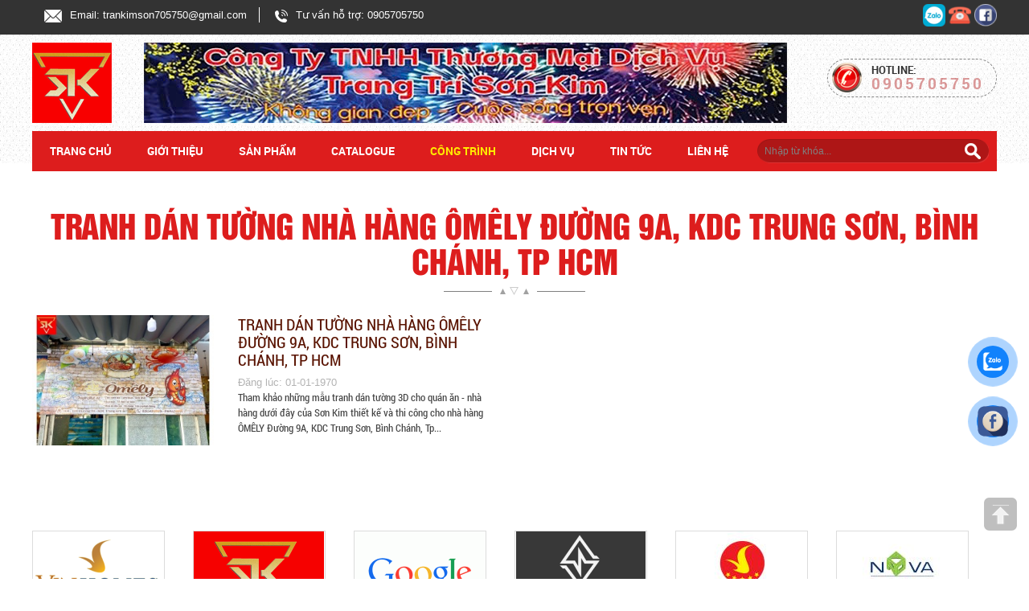

--- FILE ---
content_type: text/html; charset=UTF-8
request_url: https://giaydantuongsaigon.vn/cong-trinh/tranh-dan-tuong-nha-hang-omely-duong-9a-kdc-trung-son-binh-chanh-tp-hcm.html
body_size: 10789
content:
<!DOCTYPE html>
<html lang="vi">
<head>
<meta charset="UTF-8">
<base href="https://giaydantuongsaigon.vn/">
<meta http-equiv="Content-Security-Policy" content="upgrade-insecure-requests">
<meta name="google-site-verification" content="9VExy2i_n1h9HdadxDcufNe4u-zBpdE0efMYi6l6mHQ" />
<link id="favicon" rel="shortcut icon" href="upload/hinhanh/logogiaydantuongsonkimsg-7983_40x40.png" type="image/x-icon" />
<link rel="canonical"  href="https://giaydantuongsaigon.vn/cong-trinh/tranh-dan-tuong-nha-hang-omely-duong-9a-kdc-trung-son-binh-chanh-tp-hcm.html"/>
<link rel="schema.DC" href="//purl.org/dc/elements/1.1/">
<title>Tranh 3D Dán Tường Sơn Kim – Mẫu Đẹp, Giá Tốt, Thi Công Tận Nơi</title>
<meta name="viewport" content="width=device-width, initial-scale=1, maximum-scale=1, user-scalable=1" />
<meta name="google-site-verification" content="lFA03MTfGUZGDWb_5p01AGJMgnYDnPitBIoNCiNkEvo" />
<meta name="description" content="Cam Kết Giá Rẻ Nhất Thị Trường - Bảo Hành 5 Năm - Miễn Phí Công Dán - Đội Ngũ Thi Công Chuyên Nghiệp - Mang Mẫu Tư Vấn Tận Nhà -Cam Kết 100% Bạn Hài Lòng Sản Phẩm. LH :0905705750, giaydantuongsaigon.vn">
<meta name="keywords" content="tranh dán tường phòng khách, giấy dán tường, tranh dán tường 3d">

<meta name="robots" content="noodp,index,follow" />
<meta name="google" content="notranslate" />
<meta name='revisit-after' content='1 days' />
<meta name="ICBM" content="">
<meta name="geo.position" content="">
<meta name="geo.placename" content="547-549 Tạ Quang Bửu , Phường 4 , Quận 8 , HCM">
<meta name="author" content="CÔNG TY TNHH THƯƠNG MẠI DỊCH VỤ TRANG TRÍ SƠN KIM">
<meta property="og:image:alt" content="Tranh 3D Dán Tường Sơn Kim – Mẫu Đẹp, Giá Tốt, Thi Công Tận Nơi" />
<meta property="og:site_name" content="CÔNG TY TNHH THƯƠNG MẠI DỊCH VỤ TRANG TRÍ SƠN KIM" />    <link rel="stylesheet" type="text/css" href="css/map.css"/>
<link rel="stylesheet" type="text/css" href="css/style.css?v=12" media="screen"/>
<link rel="stylesheet" type="text/css" href="css/style_rb.css?v=9" media="screen"/>
<link href="css/bootstrap.css" rel="stylesheet">
<link href="css/bootstrap-theme.css" rel="stylesheet">
<link href="css/font-awesome.min.css" rel="stylesheet">

<link type="text/css" href="css/magiczoomplus.css" media="all" rel="stylesheet" />
<link type="text/css" href="css/magicscroll.css" media="all" rel="stylesheet" />


<link href="css/animate.css" rel="stylesheet">
<link rel="stylesheet" type="text/css" href="css/jquery.simplyscroll.css"/>
<link rel="stylesheet" type="text/css" href="photobox/photobox.css"/>


<link rel="stylesheet" type="text/css" href="nivo-slider/nivo-slider.css"/>
<link rel="stylesheet" type="text/css" href="nivo-slider/themes/default/default.css"/>

<link rel="stylesheet" type="text/css" href="slick/slick.css"/>
<link rel="stylesheet" type="text/css" href="slick/slick-theme.css"/>

<link rel="stylesheet" href="Jpage/jPages.css">

<link type="text/css" rel="stylesheet" href="css/jquery.mmenu.all.css" />

	
<link rel='stylesheet' href='unitegallery/css/unite-gallery.css' type='text/css' />	

<!-- Google Tag Manager -->
<script>(function(w,d,s,l,i){w[l]=w[l]||[];w[l].push({'gtm.start':
new Date().getTime(),event:'gtm.js'});var f=d.getElementsByTagName(s)[0],
j=d.createElement(s),dl=l!='dataLayer'?'&l='+l:'';j.async=true;j.src=
'https://www.googletagmanager.com/gtm.js?id='+i+dl;f.parentNode.insertBefore(j,f);
})(window,document,'script','dataLayer','GTM-TSZWGZV');</script>
<!-- End Google Tag Manager -->

<meta name="google-site-verification" content="nRM1MSa1IlkFBUPAUXIyr7uQUMhC1h6q3dii6cjqeGg" />

<meta name="msvalidate.01" content="83A4A47EB123418F69375CC0B93C7718" /><meta name="google-site-verification" content="2O3bvlxoMTsPavFUROfFA0AfQ0yBDt5BXPLHV3C1VkU" />
</head>
<body>
 <h1 style="display:none" class="vcard fn">Tranh 3D Dán Tường Sơn Kim – Mẫu Đẹp, Giá Tốt, Thi Công Tận Nơi</h1>  
<div id="wrapper">  
        <div id="rib"><div class="maxwidth"><div class="icon-diachi">
	<p class="email"><img src="images/icon-emial.png" alt="icon-diachi" />Email: trankimson705750@gmail.com</p>
	<p class="hotline"><img src="images/icon-phoner.png" alt="icon-hotline" />Tư vấn hỗ trợ: 0905705750</p>
</div>
<div id="mangxahoi">
	   
 	<a href="https://zalo.me/0905705750" target="_blank"><img src="thumb.php?src=upload/hinhanh/iconzalo-7486_40x40.png&w=28&h=28&zc=2&q=80" alt="Zalo" /></a>
   
 	<a href="tel: 0905705750" target="_blank"><img src="thumb.php?src=upload/hinhanh/iconphone-4795_40x30.png&w=28&h=28&zc=2&q=80" alt="Zalo" /></a>
   
 	<a href="https://www.facebook.com/giaydantuongsonkim" target="_blank"><img src="thumb.php?src=upload/hinhanh/iconfaf-1863_40x39.06976744186.png&w=28&h=28&zc=2&q=80" alt="Google" /></a>
 	<div class="clear"></div>
</div>
<div class="clear"></div></div></div>

<div id="header">
    <div class="maxwidth">
        <div id="logo"><a href="index.html">
	<img src="upload/hinhanh//logo-9890.png" border="0" alt="logo-9890.png" onerror="this.src='images/noimage.gif';"/>
</a></div>
                    <div id="banner">
<!-- <div><object data="upload/hinhanh/z6949951645275a2805fd4c4b78ad74b1eb608964e309f-7943.jpg" type="application/x-shockwave-flash" height="152" width="990">
<param value="upload/hinhanh/z6949951645275a2805fd4c4b78ad74b1eb608964e309f-7943.jpg" name="movie">
<param value="high" name="quality">
<param value="transparent" name="wmode">
</object></div>-->
<a href="index.html"><img src="upload/hinhanh/z6949951645275a2805fd4c4b78ad74b1eb608964e309f-7943.jpg" alt="" /></a></div>
                <div id="hotline"><div class="hotline">
   <b>Hotline:<br> 
   	<font>0905705750 </font>
   </b>
</div>
<div class="clear"></div></div>

                <a href="#menu" id="btn-menu" data-role="button" role="button"> <div class="item-menu"><img src="images/icon-left_danhmuc.png"></div></a>
    </div>

    <div class="clear"></div> 
    <div id="menu-top"><div class="maxwidth"><ul class="menu-parent">
    <li class='menu'><a class="text-a" href="/">Trang chủ</a></li> 
    <li class="menu"><a class="text-a" href="about.html">Giới thiệu</a> </li>
    <li class="menu"><a class="text-a" href="san-pham.html">Sản phẩm</a>
        <ul class="ul-child">
                            <li class="li-child"><a class="text-a2" href="san-pham/tranh-dan-tuong-3d.html">TRANH DÁN TƯỜNG 3D</a>
                    <ul class="ul-child-child">
                                                                    <li class="li-child-child">
                                                            <a href="san-pham/tranh-dan-tuong-phong-khach.htm">Tranh Phòng Khách</a> 
                               
                                                                    <li class="li-child-child">
                                                            <a href="san-pham/tranh-dan-tuong-phong-ngu-dep-phong-cach-moi-hien-nay.htm">Tranh Phòng Ngủ</a> 
                               
                                                                    <li class="li-child-child">
                                                            <a href="san-pham/tranh-3d-phong-canh.htm">Tranh Phong Cảnh</a> 
                               
                                                                    <li class="li-child-child">
                                                            <a href="san-pham/tranh-dan-tuong-quan-lau-nuong-tao-an-tuong-kho-phai.htm">Tranh Lẩu - Nướng </a> 
                               
                                                                    <li class="li-child-child">
                                                            <a href="san-pham/tranh-dan-tuong-quan-bida-doc-dao-cuc-chat.htm">Tranh Bida</a> 
                               
                                                                    <li class="li-child-child">
                                                            <a href="san-pham/tranh-3d-kraokebar.htm">Tranh Karaoke</a> 
                               
                                                                    <li class="li-child-child">
                                                            <a href="san-pham/tranh-dan-tuong-quan-cafe.htm">Tranh Cafe</a> 
                               
                                                                    <li class="li-child-child">
                                                            <a href="san-pham/tranh-dan-tuong-3d-phong-gym.htm">Tranh Gym</a> 
                               
                                                                    <li class="li-child-child">
                                                            <a href="san-pham/tranh-dan-tuong-spa.htm">Tranh Spa</a> 
                               
                                                                    <li class="li-child-child">
                                                            <a href="san-pham/tranh-dan-tuong-phong-yoga.htm">Tranh Yoga</a> 
                               
                                                                    <li class="li-child-child">
                                                            <a href="san-pham/tranh-dan-tuong-ma-dao-thanh-cong.htm">Tranh Mã Đáo</a> 
                               
                                                                    <li class="li-child-child">
                                                            <a href="san-pham/tranh-dan-tuong-thuan-buom-xuoi-gio.htm">Tranh Thuận Buồm</a> 
                               
                                                                    <li class="li-child-child">
                                                            <a href="san-pham/tranh-dan-tuong-thanh-pho.htm">Tranh Thành Phố</a> 
                               
                                        </ul>
                </li>
                            <li class="li-child"><a class="text-a2" href="san-pham/giay-dan-tuong.html">GIẤY DÁN TƯỜNG</a>
                    <ul class="ul-child-child">
                                                                    <li class="li-child-child">
                                                            <a href="san-pham/giay-dan-tuong-3d-gia-gach.htm"> Giấy Dán Tường Giả Gạch</a> 
                               
                                                                    <li class="li-child-child">
                                                            <a href="san-pham/giay-dan-tuong-3d-gia-van-go.htm">Giấy Dán Tường 3D Giả Vân Gỗ</a> 
                               
                                                                    <li class="li-child-child">
                                                            <a href="san-pham/giay-dan-tuong-gia-xi-mang-2020.htm">Giấy Dán Tường Giả Xi Măng </a> 
                               
                                                                    <li class="li-child-child">
                                                            <a href="san-pham/giay-dan-tuong-tre-em.htm">Giấy Dán Tường Cho Trẻ Em</a> 
                               
                                                                    <li class="li-child-child">
                                                            <a href="san-pham/giay-dan-tuong/giay-dan-tuong-han-quoc.html">Giấy Dán Tường Hàn Quốc</a>       
                               
                                                                    <li class="li-child-child">
                                                            <a href="san-pham/giay-dan-tuong-tan-co-dien.htm">Giấy Dán Tường Cổ Điển</a> 
                               
                                                                    <li class="li-child-child">
                                                            <a href="san-pham/giay-dan-tuong-phong-khach.htm">Giấy Dán Tường Phòng Khách</a> 
                               
                                                                    <li class="li-child-child">
                                                            <a href="san-pham/cong-trinh-nha-hang.htm">Giấy Dán Tường Nhà Hàng</a> 
                               
                                                                    <li class="li-child-child">
                                                            <a href="san-pham/cong-trinh-hien-dai.htm">Giấy Dán Tường Hiện Đại</a> 
                               
                                                                    <li class="li-child-child">
                                                            <a href="san-pham/giay-dan-tuong/giay-dan-tuong-tre-truc.html">Giấy Dán Tường Tre Trúc</a>       
                               
                                                                    <li class="li-child-child">
                                                            <a href="san-pham/giay-dan-tuong-3d-re-dep-tai-sai-gon-.htm">Giấy Dán Tường Cao Cấp</a> 
                               
                                                                    <li class="li-child-child">
                                                            <a href="san-pham/giay-dan-tuong-cho-spa.htm">Giấy Dán Tường Cho Spa</a> 
                               
                                        </ul>
                </li>
                    </ul>
    </li>
    <li class="menu"><a class="text-a" href="catalogue.html">Catalogue</a></li>

    <li class="active2"><a class="text-a" href="cong-trinh.html">Công trình</a>
        <ul class="ul-child">
                            <li class="li-child"><a class="text-a2" href="cong-trinh/tranh-dan-tuong-nha-hang-khoa-pug-tai-my.html">Tranh Dán Tường Nhà Hàng Khoa PUG Tại Mỹ</a></li>
                            <li class="li-child"><a class="text-a2" href="cong-trinh/bun-dau-mac-van-khoa-chi-nhanh-quan-4.html">Bún Đậu Mạc Văn Khoa Chi Nhánh Quận 4</a></li>
                            <li class="li-child"><a class="text-a2" href="cong-trinh/noi-that-zago-49-xuan-thuy-quan-2.html">Nội Thất ZAGO. 49 Xuân Thủy. Quận 2</a></li>
                            <li class="li-child"><a class="text-a2" href="cong-trinh/chung-cu-ha-do-duong-32-quan-10.html">Chung Cư Hà Đô Đường 3/2 Quận 10</a></li>
                            <li class="li-child"><a class="text-a2" href="cong-trinh/thi-cong-khach-san-bao-tram-tinh-quang-ngai.html">Thi Công Khách Sạn Bảo Trâm, tỉnh Quảng Ngãi</a></li>
                            <li class="li-child"><a class="text-a2" href="cong-trinh/cong-trinh-biet-thu-cua-chi-dai-bien-hoa.html">Công Trình Biệt Thự Của Chị Đài Biên Hòa</a></li>
                            <li class="li-child"><a class="text-a2" href="cong-trinh/thi-cong-giay-co-dien-tai-central-1-vinhome-tan-cang.html">Thi Công Giấy Cổ Điển Tại CENTRAL 1 VINHOME Tân Cảng  </a></li>
                            <li class="li-child"><a class="text-a2" href="cong-trinh/tranh-dan-tuong-nha-hang-omely-duong-9a-kdc-trung-son-binh-chanh-tp-hcm.html">Tranh Dán Tường Nhà Hàng ÔMÊLY Đường 9A, KDC Trung Sơn, Bình Chánh, Tp HCM</a></li>
                            <li class="li-child"><a class="text-a2" href="cong-trinh/khach-san-adora-187-ly-tu-trong-quan1.html">Khách Sạn ADORA 187 Lý Tự Trọng Quận1</a></li>
                            <li class="li-child"><a class="text-a2" href="cong-trinh/biet-thu-100-ty-holm-vilas-quan-2.html">Biệt Thự 100 Tỷ Holm Vilas. Quận 2 </a></li>
                            <li class="li-child"><a class="text-a2" href="cong-trinh/thi-cong-giay-dan-tuong-nha-hang-ngoi-do-quan-5.html">Thi Công Giấy Dán Tường Nhà Hàng Ngói Đỏ Quận 5</a></li>
                            <li class="li-child"><a class="text-a2" href="cong-trinh/cong-trinh-quan-cafe-mien-thao-moc-duong-minh-phung-quan-11.html">Công trình quán cafe Miền Thảo Mộc đường Minh Phụng. Quận 11</a></li>
                    </ul>
    </li>
    <li class="menu"><a class="text-a" href="dich-vu.html">Dịch vụ</a>
        <ul class="ul-child">
                            <li class="li-child"><a class="text-a2" href="dich-vu/nhan-thi-cong-tranh-dan-tuong-tai-quan-binh-thanh-tp-hcm.htm">Nhận thi công tranh dán tường tại quận bình thạnh Tp HCM</a>
                            <li class="li-child"><a class="text-a2" href="dich-vu/dat-mua-tranh-dan-tuong-tai-quan-10-uy-tin-chat-luong-gia-re.htm">Đặt mua tranh dán tường tại quận 10 uy tín, chất lượng, giá rẻ</a>
                            <li class="li-child"><a class="text-a2" href="dich-vu/thi-cong-tranh-dan-tuong-quan-phu-nhuan.htm">Thi công tranh dán tường Quận Phú Nhuận</a>
                            <li class="li-child"><a class="text-a2" href="dich-vu/ho-tro-thi-cong-dich-vu-tranh-dan-tuong-quan-4-tp-ho-chi-minh.htm">HỖ TRỢ THI CÔNG DỊCH VỤ TRANH DÁN TƯỜNG QUẬN 4 TP HỒ CHÍ MINH</a>
                            <li class="li-child"><a class="text-a2" href="dich-vu/dia-chi-mua-tranh-dan-tuong-quan-tan-binh-chat-luong-nhat.htm">Địa chỉ mua tranh dán tường Quận Tân Bình chất lượng nhất?</a>
                            <li class="li-child"><a class="text-a2" href="dich-vu/dich-vu-thi-cong-giay-dan-tuong-quan-10-thanh-pho-ho-chi-minh.htm">DỊCH VỤ THI CÔNG GIẤY DÁN TƯỜNG QUẬN 10 THÀNH PHỐ HỒ CHÍ MINH</a>
                            <li class="li-child"><a class="text-a2" href="dich-vu/dich-vu-thi-cong-giay-dan-tuong-quan-8-thanh-pho-ho-chi-minh.htm">DỊCH VỤ THI CÔNG GIẤY DÁN TƯỜNG QUẬN 8 THÀNH PHỐ HỒ CHÍ MINH</a>
                            <li class="li-child"><a class="text-a2" href="dich-vu/cung-cap-giay-dan-tuong-quan-4-uy-tin-chat-luong.htm">Cung cấp giấy dán tường Quận 4 uy tín, chất lượng đẹp</a>
                            <li class="li-child"><a class="text-a2" href="dich-vu/thi-cong-dich-vu-tranh-dan-tuong-quan-5-thanh-pho-ho-chi-minh.htm">THI CÔNG DỊCH VỤ TRANH DÁN TƯỜNG QUẬN 5 - THÀNH PHỐ HỒ CHÍ MINH </a>
                            <li class="li-child"><a class="text-a2" href="dich-vu/dat-mua-tranh-dan-tuong-tai-quan-11-gia-re-ma-dep-tai-tp-hcm.htm">Đặt mua tranh dán tường tại quận 11 giá rẻ mà đẹp tại TP HCM</a>
                            <li class="li-child"><a class="text-a2" href="dich-vu/dat-mua-tranh-dan-tuong-tai-quan-8-gia-re.htm">Đặt mua tranh dán tường tại quận 8 giá rẻ</a>
                    </ul>
    </li>
    <li class="menu"><a class="text-a" href="tin-tuc.html">Tin tức</a></li>
    <li class="menu"><a class="text-a" href="lien-he.html">Liên hệ</a></li>
</ul>	
        <div id="timkiem">
	<input type="text" name="keyword" id="keyword" value="Nhập từ khóa..." onblur="textboxChange(this,false,'Nhập từ khóa...')" onfocus="textboxChange(this,true,'Nhập từ khóa...')" onkeypress="doEnter(event,'keyword');" class="timkiem"/>  
	<input type="button" onclick="onSearch(event,'keyword');" class="bt-timkiem" value=""/> 
</div>    </div></div>
</div>    <div class="clear"></div>
    
    <div class="clear"></div>
        <div id="content" class="">
    	<div class="maxwidth"><div class="bg-tieudesanpham"><h2>Tranh Dán Tường Nhà Hàng ÔMÊLY Đường 9A, KDC Trung Sơn, Bình Chánh, Tp HCM</h2></div>
<div class="row tintuc-all">
    <ul>
            <li class="list-news col-md-6 col-sm-6 col-xs-6">
        <div class="row">
            <div class="col-md-5 col-sm-5 col-xs-12 hinh-tintuc">
                <a href="cong-trinh/tranh-dan-tuong-nha-hang-omely-duong-9a-kdc-trung-son-binh-chanh-tp-hcm.htm">
                     <img class="transition" src="upload/baiviet//280x200x2/z424775057898883d86bbcf49bc28495a3a32583ab5585-3047.jpg"  border="0" alt="z424775057898883d86bbcf49bc28495a3a32583ab5585-3047.jpg" onerror="this.src='images/noimage.gif';"/>
                </a>
            </div>
            <div class="col-md-7 col-sm-7 col-xs-12">
                <h3><a href="cong-trinh/tranh-dan-tuong-nha-hang-omely-duong-9a-kdc-trung-son-binh-chanh-tp-hcm.htm">Tranh Dán Tường Nhà Hàng ÔMÊLY Đường 9A, KDC Trung Sơn, Bình Chánh, Tp HCM</a></h3>
                <span>Đăng lúc: 01-01-1970 </span>
                <p>Tham khảo những mẫu tranh dán tường 3D cho quán ăn - nhà hàng dưới đây của Sơn Kim thiết kế và thi công cho nhà hàng ÔMÊLY Đường 9A, KDC Trung Sơn, Bình Chánh, Tp...</p>
            </div>
            <div class="clear"></div>
        </div>
        </li>
        </ul>
</div>         
<div class="clear"></div>
<div class="paging"></div></div>
	   <div class="clear"></div> 
    </div>
        <div class="maxwidth"><div id="doitac">
       
<ul class="slick-doitac">
			<li>
			<a href="">
				<img data-lazy="thumb.php?src=upload/hinhanh/157726879026323.png&w=163&h=108&zc=2&q=80" alt="157726879026323.png" />
			</a>
		</li>
			<li>
			<a href="">
				<img data-lazy="thumb.php?src=upload/hinhanh/570890334944037.png&w=163&h=108&zc=2&q=80" alt="570890334944037.png" />
			</a>
		</li>
			<li>
			<a href="">
				<img data-lazy="thumb.php?src=upload/hinhanh/938484433965227.png&w=163&h=108&zc=2&q=80" alt="938484433965227.png" />
			</a>
		</li>
			<li>
			<a href="">
				<img data-lazy="thumb.php?src=upload/hinhanh/177646092147410.gif&w=163&h=108&zc=2&q=80" alt="177646092147410.gif" />
			</a>
		</li>
			<li>
			<a href="https://viahome.vn/">
				<img data-lazy="thumb.php?src=upload/hinhanh/658633487941446.png&w=163&h=108&zc=2&q=80" alt="658633487941446.png" />
			</a>
		</li>
			<li>
			<a href="">
				<img data-lazy="thumb.php?src=upload/hinhanh/754261464242543.jpg&w=163&h=108&zc=2&q=80" alt="754261464242543.jpg" />
			</a>
		</li>
			<li>
			<a href="">
				<img data-lazy="thumb.php?src=upload/hinhanh/293861187835299.jpg&w=163&h=108&zc=2&q=80" alt="293861187835299.jpg" />
			</a>
		</li>
			<li>
			<a href="">
				<img data-lazy="thumb.php?src=upload/hinhanh/766000330249758.jpg&w=163&h=108&zc=2&q=80" alt="766000330249758.jpg" />
			</a>
		</li>
	</ul>				</div></div>
    <div id="footer">

<div class="maxwidth">
  <div class="row">
  	<div class=" col-md-5 col-sm-12">
      <div class="congty">
          <p><span style="font-size:22px"><span style="color:#ffd700"><strong>CÔNG TY TNHH THƯƠNG MẠI DỊCH VỤ TRANG TRÍ SƠN KIM</strong></span></span></p>

<p><span style="font-size:15px">Giấy CNĐKDN: 0319094877</span></p>

<p><span style="font-size:18px"><span style="color:#ffd700"><strong>Tại Hồ Chí Minh</strong></span></span></p>

<p><span style="font-size:16px"><strong>CN1: </strong>Số<strong> </strong>547-549<strong> </strong>Tạ Quang Bửu , Phường 4, Quận 8, Tp Hồ Chí Minh.</span></p>

<p><span style="font-size:16px">         Hotline: <a href="tel:0905.705.750"><span style="color:#ffd700">0905.705.750</span></a><span style="color:#ffd700"> </span></span><span style="font-size:16px"> (Mr.Sơn)  </span></p>

<p><strong><span style="font-size:16px">CN2:</span></strong><span style="font-size:14px"><strong> </strong></span><span style="font-size:16px">Số 1 Tôn Thất Thuyết, Phường 1, Quận 4, Tp Hồ Chí Minh.</span></p>

<p><span style="font-size:16px">         Hotline: </span><a href="tel:0905705750" style="font-size: 16px;"><span style="color:#ffd700">0905.705.750</span></a><span style="font-size:16px"> </span><span style="font-size:16px"> (Mr.Sơn)</span></p>

<p><strong><span style="font-size:16px">CN3:</span> </strong><span style="font-size:16px">Số 141 Trần Não, Phường Bình An, Quận 2, Tp Hồ Chí Minh.</span></p>

<p><span style="font-size:16px">         Hotline: <a href="tel:0905.705.750"><span style="color:#ffd700">0905.705.750</span></a></span><span style="font-size:16px"> (Mr.Sơn) </span></p>

<p> </p>

<p><span style="font-size:18px"><span style="color:#ffd700"><strong>Chi Nhánh Miền Trung</strong></span></span></p>

<p><strong><span style="font-size:16px">CN4:</span></strong><span style="font-size:16px"> </span><span style="font-size:16px">Số 22 Tùng Lâm 7, Phường Hòa Xuân, Quận Cẩm Lệ, Tp Đà Nẵng.</span></p>

<p><span style="font-size:16px">         Hotline: <a href="http://tel : 0905705750"><span style="color:#ffd700">08.4614.4614</span></a> (Mỹ Lệ)</span></p>

<p><span style="font-size:16px">         Email : trankimson705750@gmail.com</span></p>

<p><span style="font-size:16px">         Website : giaydantuongsaigon.vn</span></p>
      </div>
    </div>
  	<div class="thongtin col-md-3 col-sm-6">
         <h2 class="tieude">Đăng ký nhận tin</h2>
         <div class="clear"></div>
        <div class="nhan_mail">

	<form name="frm_mail" id="frm_mail" action="nhan-mail.html" method="post" style="display:inline-block">
   		<input type="hidden" name="guimail" />
    	<input id="txtkey1"  name="ten"  type="text" class="text-nhantin" placeholder='Họ tên' required/>
    	<input id="txtkey1"  name="dienthoai"  type="number" class="text-nhantin" placeholder='Điện thoại' min="100000000" max="9999999999" required/>
    	<input id="txtkey1"  name="email"  type="email" class="text-nhantin" placeholder='Nhập email để nhận tin...' required/>
    	<input id="txtkey1"  name="noidung"  type="text" class="text-nhantin" placeholder='Nội dung' required/>
    	<input type="hidden" name="recaptcha_response1" id="recaptchaResponse1">
        <div class="buttongui">
            <input type="submit" class="bt-nhantin" value="Gửi" />
        </div>
        
	</form>
	<div class="clear"></div>
</div>

        <div class="clear"></div>
        
  	</div>
  	<div class="col-md-4 col-sm-6 thongtin">
       <h2 class="tieude">Fanpage facebook</h2>
      <div class="fb-page" data-href="https://www.facebook.com/giaydantuongsonkim//" data-tabs="timeline" data-height="200" data-small-header="false" data-adapt-container-width="true" data-hide-cover="false" data-show-facepile="true">
      <blockquote cite="https://www.facebook.com/giaydantuongsonkim//" class="fb-xfbml-parse-ignore"><a href="https://www.facebook.com/giaydantuongsonkim//">thuviencover</a></blockquote></div>
  	</div>
  </div>
</div>			<div class="clear"></div></div>
    <div id="copyright"><div class="maxwidth"><p class="copy">Copyright © 2019 CÔNG TY TNHH THƯƠNG MẠI DỊCH VỤ TRANG TRÍ SƠN KIM </p></div><div class="clear"></div></div>
</div>
<div id="menu-top-rp">
<nav id="menu"> 
    <ul>
       <li><a href="index.html">Trang chủ</a></li> 
        <li><a href="about.html">Giới thiệu</a> </li>
        <li><a href="san-pham.html">Sản phẩm</a>
            <ul>
                                    <li><a href="san-pham/tranh-dan-tuong-3d.html">TRANH DÁN TƯỜNG 3D</a>
                        <ul class="ul-child-child">
                                                                                <li class="li-child-child">
                                                                    <a href="san-pham/tranh-dan-tuong-phong-khach.htm">Tranh Phòng Khách</a> 
                                           
                                                                                <li class="li-child-child">
                                                                    <a href="san-pham/tranh-dan-tuong-phong-ngu-dep-phong-cach-moi-hien-nay.htm">Tranh Phòng Ngủ</a> 
                                           
                                                                                <li class="li-child-child">
                                                                    <a href="san-pham/tranh-3d-phong-canh.htm">Tranh Phong Cảnh</a> 
                                           
                                                                                <li class="li-child-child">
                                                                    <a href="san-pham/tranh-dan-tuong-quan-lau-nuong-tao-an-tuong-kho-phai.htm">Tranh Lẩu - Nướng </a> 
                                           
                                                                                <li class="li-child-child">
                                                                    <a href="san-pham/tranh-dan-tuong-quan-bida-doc-dao-cuc-chat.htm">Tranh Bida</a> 
                                           
                                                                                <li class="li-child-child">
                                                                    <a href="san-pham/tranh-3d-kraokebar.htm">Tranh Karaoke</a> 
                                           
                                                                                <li class="li-child-child">
                                                                    <a href="san-pham/tranh-dan-tuong-quan-cafe.htm">Tranh Cafe</a> 
                                           
                                                                                <li class="li-child-child">
                                                                    <a href="san-pham/tranh-dan-tuong-3d-phong-gym.htm">Tranh Gym</a> 
                                           
                                                                                <li class="li-child-child">
                                                                    <a href="san-pham/tranh-dan-tuong-spa.htm">Tranh Spa</a> 
                                           
                                                                                <li class="li-child-child">
                                                                    <a href="san-pham/tranh-dan-tuong-phong-yoga.htm">Tranh Yoga</a> 
                                           
                                                                                <li class="li-child-child">
                                                                    <a href="san-pham/tranh-dan-tuong-ma-dao-thanh-cong.htm">Tranh Mã Đáo</a> 
                                           
                                                                                <li class="li-child-child">
                                                                    <a href="san-pham/tranh-dan-tuong-thuan-buom-xuoi-gio.htm">Tranh Thuận Buồm</a> 
                                           
                                                                                <li class="li-child-child">
                                                                    <a href="san-pham/tranh-dan-tuong-thanh-pho.htm">Tranh Thành Phố</a> 
                                           
                                                </ul>
                    </li>
                                    <li><a href="san-pham/giay-dan-tuong.html">GIẤY DÁN TƯỜNG</a>
                        <ul class="ul-child-child">
                                                                                <li class="li-child-child">
                                                                    <a href="san-pham/giay-dan-tuong-3d-gia-gach.htm"> Giấy Dán Tường Giả Gạch</a> 
                                           
                                                                                <li class="li-child-child">
                                                                    <a href="san-pham/giay-dan-tuong-3d-gia-van-go.htm">Giấy Dán Tường 3D Giả Vân Gỗ</a> 
                                           
                                                                                <li class="li-child-child">
                                                                    <a href="san-pham/giay-dan-tuong-gia-xi-mang-2020.htm">Giấy Dán Tường Giả Xi Măng </a> 
                                           
                                                                                <li class="li-child-child">
                                                                    <a href="san-pham/giay-dan-tuong-tre-em.htm">Giấy Dán Tường Cho Trẻ Em</a> 
                                           
                                                                                <li class="li-child-child">
                                                                    <a href="san-pham/giay-dan-tuong/giay-dan-tuong-han-quoc.html">Giấy Dán Tường Hàn Quốc</a>       
                                           
                                                                                <li class="li-child-child">
                                                                    <a href="san-pham/giay-dan-tuong-tan-co-dien.htm">Giấy Dán Tường Cổ Điển</a> 
                                           
                                                                                <li class="li-child-child">
                                                                    <a href="san-pham/giay-dan-tuong-phong-khach.htm">Giấy Dán Tường Phòng Khách</a> 
                                           
                                                                                <li class="li-child-child">
                                                                    <a href="san-pham/cong-trinh-nha-hang.htm">Giấy Dán Tường Nhà Hàng</a> 
                                           
                                                                                <li class="li-child-child">
                                                                    <a href="san-pham/cong-trinh-hien-dai.htm">Giấy Dán Tường Hiện Đại</a> 
                                           
                                                                                <li class="li-child-child">
                                                                    <a href="san-pham/giay-dan-tuong/giay-dan-tuong-tre-truc.html">Giấy Dán Tường Tre Trúc</a>       
                                           
                                                                                <li class="li-child-child">
                                                                    <a href="san-pham/giay-dan-tuong-3d-re-dep-tai-sai-gon-.htm">Giấy Dán Tường Cao Cấp</a> 
                                           
                                                                                <li class="li-child-child">
                                                                    <a href="san-pham/giay-dan-tuong-cho-spa.htm">Giấy Dán Tường Cho Spa</a> 
                                           
                                                </ul>
                    </li>
                            </ul>
        </li>
        <li><a href="catalogue.html">Catalogue</a></li>
        <li><a href="cong-trinh.html">Công trình</a>
            <ul>
                            <li><a href="cong-trinh/tranh-dan-tuong-nha-hang-khoa-pug-tai-my.html">Tranh Dán Tường Nhà Hàng Khoa PUG Tại Mỹ</a></li>
                            <li><a href="cong-trinh/bun-dau-mac-van-khoa-chi-nhanh-quan-4.html">Bún Đậu Mạc Văn Khoa Chi Nhánh Quận 4</a></li>
                            <li><a href="cong-trinh/noi-that-zago-49-xuan-thuy-quan-2.html">Nội Thất ZAGO. 49 Xuân Thủy. Quận 2</a></li>
                            <li><a href="cong-trinh/chung-cu-ha-do-duong-32-quan-10.html">Chung Cư Hà Đô Đường 3/2 Quận 10</a></li>
                            <li><a href="cong-trinh/thi-cong-khach-san-bao-tram-tinh-quang-ngai.html">Thi Công Khách Sạn Bảo Trâm, tỉnh Quảng Ngãi</a></li>
                            <li><a href="cong-trinh/cong-trinh-biet-thu-cua-chi-dai-bien-hoa.html">Công Trình Biệt Thự Của Chị Đài Biên Hòa</a></li>
                            <li><a href="cong-trinh/thi-cong-giay-co-dien-tai-central-1-vinhome-tan-cang.html">Thi Công Giấy Cổ Điển Tại CENTRAL 1 VINHOME Tân Cảng  </a></li>
                            <li><a href="cong-trinh/tranh-dan-tuong-nha-hang-omely-duong-9a-kdc-trung-son-binh-chanh-tp-hcm.html">Tranh Dán Tường Nhà Hàng ÔMÊLY Đường 9A, KDC Trung Sơn, Bình Chánh, Tp HCM</a></li>
                            <li><a href="cong-trinh/khach-san-adora-187-ly-tu-trong-quan1.html">Khách Sạn ADORA 187 Lý Tự Trọng Quận1</a></li>
                            <li><a href="cong-trinh/biet-thu-100-ty-holm-vilas-quan-2.html">Biệt Thự 100 Tỷ Holm Vilas. Quận 2 </a></li>
                            <li><a href="cong-trinh/thi-cong-giay-dan-tuong-nha-hang-ngoi-do-quan-5.html">Thi Công Giấy Dán Tường Nhà Hàng Ngói Đỏ Quận 5</a></li>
                            <li><a href="cong-trinh/cong-trinh-quan-cafe-mien-thao-moc-duong-minh-phung-quan-11.html">Công trình quán cafe Miền Thảo Mộc đường Minh Phụng. Quận 11</a></li>
                        </ul>
        </li>
        <li><a href="dich-vu.html">Dịch vụ</a>
            <ul>
                                    <li><a href="dich-vu/nhan-thi-cong-tranh-dan-tuong-tai-quan-binh-thanh-tp-hcm.htm">Nhận thi công tranh dán tường tại quận bình thạnh Tp HCM</a></li>
                                    <li><a href="dich-vu/dat-mua-tranh-dan-tuong-tai-quan-10-uy-tin-chat-luong-gia-re.htm">Đặt mua tranh dán tường tại quận 10 uy tín, chất lượng, giá rẻ</a></li>
                                    <li><a href="dich-vu/thi-cong-tranh-dan-tuong-quan-phu-nhuan.htm">Thi công tranh dán tường Quận Phú Nhuận</a></li>
                                    <li><a href="dich-vu/ho-tro-thi-cong-dich-vu-tranh-dan-tuong-quan-4-tp-ho-chi-minh.htm">HỖ TRỢ THI CÔNG DỊCH VỤ TRANH DÁN TƯỜNG QUẬN 4 TP HỒ CHÍ MINH</a></li>
                                    <li><a href="dich-vu/dia-chi-mua-tranh-dan-tuong-quan-tan-binh-chat-luong-nhat.htm">Địa chỉ mua tranh dán tường Quận Tân Bình chất lượng nhất?</a></li>
                                    <li><a href="dich-vu/dich-vu-thi-cong-giay-dan-tuong-quan-10-thanh-pho-ho-chi-minh.htm">DỊCH VỤ THI CÔNG GIẤY DÁN TƯỜNG QUẬN 10 THÀNH PHỐ HỒ CHÍ MINH</a></li>
                                    <li><a href="dich-vu/dich-vu-thi-cong-giay-dan-tuong-quan-8-thanh-pho-ho-chi-minh.htm">DỊCH VỤ THI CÔNG GIẤY DÁN TƯỜNG QUẬN 8 THÀNH PHỐ HỒ CHÍ MINH</a></li>
                                    <li><a href="dich-vu/cung-cap-giay-dan-tuong-quan-4-uy-tin-chat-luong.htm">Cung cấp giấy dán tường Quận 4 uy tín, chất lượng đẹp</a></li>
                                    <li><a href="dich-vu/thi-cong-dich-vu-tranh-dan-tuong-quan-5-thanh-pho-ho-chi-minh.htm">THI CÔNG DỊCH VỤ TRANH DÁN TƯỜNG QUẬN 5 - THÀNH PHỐ HỒ CHÍ MINH </a></li>
                                    <li><a href="dich-vu/dat-mua-tranh-dan-tuong-tai-quan-11-gia-re-ma-dep-tai-tp-hcm.htm">Đặt mua tranh dán tường tại quận 11 giá rẻ mà đẹp tại TP HCM</a></li>
                                    <li><a href="dich-vu/dat-mua-tranh-dan-tuong-tai-quan-8-gia-re.htm">Đặt mua tranh dán tường tại quận 8 giá rẻ</a></li>
                            </ul>
        </li>
        <li><a href="tin-tuc.html">Tin tức</a></li>
        <li><a href="lien-he.html">Liên hệ</a></li>
    </ul>
</nav></div>
<div id="backtotop" class="transition"><div class="scrollup2"><img src="images/back-to-top.png" alt="back-to-top.png" /></div></div>
<style type="text/css">
  
</style>
<a id="btn-zalo" href="https://zalo.me/0905705750" target="_blank">
    <div class="animated infinite zoomIn kenit-alo-circle"></div>
    <div class="animated infinite pulse kenit-alo-circle-fill"></div>
    <i><img class="shake-anim" src="images/zalo.png" alt="Zalo"></i>
</a>
<!-- <a id="btn-call" href="tel:0905705750">
    <div class="animated infinite zoomIn kenit-alo-circle"></div>
    <div class="animated infinite pulse kenit-alo-circle-fill"></div>
    <i class="fas fa-phone shake-anim"></i>
</a>   --> 


    <a  class="chatface" >
        <div class="animated infinite zoomIn kenit-alo-circle"></div>
        <div class="animated infinite pulse kenit-alo-circle-fill"></div>
        <i><img class="shake-anim" src="images/facebook.png" alt="favebook"></i>
    </a>


<div id="khungchatn">
    <div class='fb-page chat-item' data-adapt-container-width='true' data-height='300' data-hide-cover='false' data-href='https://www.facebook.com/giaydantuongsonkim/' data-show-facepile='true' data-show-posts='false' data-small-header='false' data-tabs='messages' data-width='300'></div>
</div>


<style type="text/css">
    #btn-zalo { display: block; width: 40px; height: 40px; position: fixed; right: 25px; bottom: 250px; z-index: 9999; }
    #btn-zalo i,.chatface i { display: flex; display: -ms-flex; align-items: center; -ms-flex-align: center; width: 40px; height: 40px; border-radius: 50%; background: #1182FC; position: relative; z-index: 999; }
    #btn-zalo i img,.chatface i img{ vertical-align: middle;max-width: 100%; }
    .kenit-alo-circle-fill {width: 60px; height: 60px; top: -10px; position: absolute; -webkit-transition: all 0.2s ease-in-out; -moz-transition: all 0.2s ease-in-out; -ms-transition: all 0.2s ease-in-out; -o-transition: all 0.2s ease-in-out; transition: all 0.2s ease-in-out; -webkit-border-radius: 100%; -moz-border-radius: 100%; border-radius: 100%; border: 2px solid transparent; -webkit-transition: all .5s; -moz-transition: all .5s; -o-transition: all .5s; transition: all .5s; background-color: rgba(17, 130, 252, 0.45); opacity: .75; right: -10px; }
    .kenit-alo-circle {width: 50px; height: 50px; top: -5px; right: -5px; position: absolute; background-color: transparent; -webkit-border-radius: 100%; -moz-border-radius: 100%; border-radius: 100%; border: 2px solid rgba(17, 130, 252, .8); opacity: .1; border-color: #1182FC; opacity: .5; }
    #btn-call { display: block; width: 40px; height: 40px; position: fixed; right: 25px; bottom: 330px; z-index: 9999; }
    #btn-call i {  width: 40px; height: 40px; border-radius: 50%; background: #1182FC; color: #fff; font-size: 20px; text-align: center; line-height: 40px; position: relative; z-index: 9999; }
    .kenit-alo-circle-fill {width: 60px; height: 60px; top: -10px; position: absolute; -webkit-transition: all 0.2s ease-in-out; -moz-transition: all 0.2s ease-in-out; -ms-transition: all 0.2s ease-in-out; -o-transition: all 0.2s ease-in-out; transition: all 0.2s ease-in-out; -webkit-border-radius: 100%; -moz-border-radius: 100%; border-radius: 100%; border: 2px solid transparent; -webkit-transition: all .5s; -moz-transition: all .5s; -o-transition: all .5s; transition: all .5s; background-color: rgba(17, 130, 252, 0.45); opacity: .75; right: -10px; }
    .kenit-alo-circle {width: 50px; height: 50px; top: -5px; right: -5px; position: absolute; background-color: transparent; -webkit-border-radius: 100%; -moz-border-radius: 100%; border-radius: 100%; border: 2px solid rgba(17, 130, 252, .8); opacity: .1; border-color: #1182FC; opacity: .5; }
    .animated.infinite {
        -webkit-animation-iteration-count: infinite;
        animation-iteration-count: infinite;
    }
    .zoomIn {
    -webkit-animation-name: zoomIn;
    animation-name: zoomIn;
}
.animated {
    -webkit-animation-duration: 1s;
    animation-duration: 1s;
    -webkit-animation-fill-mode: both;
    animation-fill-mode: both;
}
.shake-anim {
    -webkit-animation: shake-anim 1s infinite ease-in-out;
    -moz-animation: shake-anim 1s infinite ease-in-out;
    -ms-animation: shake-anim 1s infinite ease-in-out;
    -o-animation: shake-anim 1s infinite ease-in-out;
    animation: shake-anim 1s infinite ease-in-out;
    -webkit-transform-origin: 50% 50%;
    -moz-transform-origin: 50% 50%;
    -ms-transform-origin: 50% 50%;
    -o-transform-origin: 50% 50%;
    transform-origin: 50% 50%;
}
#khungchatn{
    position:fixed;
    width:300px;
    height:350px;
    top:100px;
    right:10px;
    z-index:999999;
    background:#fff;
    border-radius:4px;
    overflow:hidden;
    display:none; 
}
.nutindex{
    cursor:pointer;
    width: 60px;
}
.nutindex img{
    width: 100%;
}
.chatface{
    display: block; width: 40px;height: 40px; position: fixed; right: 25px; bottom: 176px; z-index: 9999;

}
</style>   





<script type="text/javascript" src="js/jquery-1.9.1.min.js"></script>
<!-- <script src="js/jquery.js"></script> -->

<script type="text/javascript" src="js/bootstrap.js"></script>
<script type="text/javascript" src="js/jquery.mmenu.min.all.js"></script>
  <script type="text/javascript" src="js/my_script.js"></script>
    <script type="text/javascript" src="js/jquery.simplyscroll.min.js"></script>
  <script type="text/javascript" src="js/magiczoomplus.js"></script>
  <script type="text/javascript" src="js/magicscroll.js"></script>
  <script type="text/javascript" src="nivo-slider/jquery.nivo.slider.js"></script>
  <script type="text/javascript" src="js/jquery.lazyload.min.js"></script>
  <script type="text/javascript" src="photobox/jquery.photobox.js"></script>
  <script type="text/javascript" src="slick/slick.js"></script>
  <script type='text/javascript' src='unitegallery/js/unitegallery.min.js'></script>
  <script type='text/javascript' src='unitegallery/themes/tiles/ug-theme-tiles.js'></script>

  <script src="Jpage/jPages.js"></script>
  <script>
    /* when document is ready */
    $(function() {
          });
  </script>
  <script type="text/javascript">
    window.addEventListener("load", function(event) {
      $(".lazy").lazyload({
        threshold: 300,
        effect: "fadeIn"
      });
    });
  </script>

      <!--Begin Google Recapcha v3.0 -->
    <script src="https://www.google.com/recaptcha/api.js?render=6Leo-JoUAAAAAKDucDynBZuRDl-qh9jMuaTN9E98"></script>
    <script>
      grecaptcha.ready(function() {
        /*        grecaptcha.execute('6Leo-JoUAAAAAKDucDynBZuRDl-qh9jMuaTN9E98', { action: '' }).then(function (token) {
                  var recaptchaResponse = document.getElementById('recaptchaResponse');
                  recaptchaResponse.value = token;
                });*/
        grecaptcha.execute('6Leo-JoUAAAAAKDucDynBZuRDl-qh9jMuaTN9E98', {
          action: 'nhanmail'
        }).then(function(token) {
          var recaptchaResponse = document.getElementById('recaptchaResponse1');
          recaptchaResponse.value = token;
        });
      });
    </script>

    <!--End Google Recapcha v3.0 -->
  
<script type="text/javascript">
  $(document).ready(function() {
    $('nav#menu').mmenu();
  });
</script>
<script type="text/javascript">
  $(window).load(function() {
    $('#slider').nivoSlider();
  });
</script>
<script type="text/javascript">
  $().ready(function() {
    $(window).bind("load resize", function() {
      setTimeout('$("#menu").css({"visibility":"visible"});', 500);
    });
  });
</script>
<script type="text/javascript">
  function textboxChange(tb, f, sb) {
    if (!f) {
      if (tb.value == "") {
        tb.value = sb;
      }
    } else {
      if (tb.value == sb) {
        tb.value = "";
      }
    }
  }

  function doEnter(evt) {
    // IE                   // Netscape/Firefox/Opera
    var key;
    if (evt.keyCode == 13 || evt.which == 13) {
      onSearch(evt);
    }
  }

  function onSearch(evt) {

    var keyword = document.getElementById("keyword").value;
    if (keyword == '' || keyword == 'Nhập từ khóa...')
      alert('Bạn chưa nhập từ khóa tìm kiếm!');
    else {
      //var encoded = Base64.encode(keyword);
      location.href = "tim-kiem.html/keyword=" + keyword;
      loadPage(document.location);
    }
  }
</script>

<div id="fb-root"></div>
<script async defer crossorigin="anonymous" src="https://connect.facebook.net/vi_VN/sdk.js#xfbml=1&version=v17.0&appId=833019303757417&autoLogAppEvents=1" nonce="5rYaEUYb"></script>

  <script>
    var fired = false;
    window.addEventListener("scroll", function() {
          if ((document.documentElement.scrollTop != 0 && fired === false) || (document.body.scrollTop != 0 && fired === false)) {
            (function(d, s, id) {
                var js, fjs = d.getElementsByTagName(s)[0];
                if (d.getElementById(id)) return;
                //   js = d.createElement(s); js.id = id;
                //   js.src = "//connect.facebook.net/vi_VN/sdk.js#xfbml=1&version=v2.9&appId=1490360440981337";
                //   fjs.parentNode.insertBefore(js, fjs);
                // }(document, 'script', 'facebook-jssdk')); 
                $('#listVideo').change(function() {
                  id = $(this).val();
                  $.ajax({
                    url: 'video.php',
                    data: 'id=' + id,
                    type: 'get',
                    async: true,
                    success: function(res) {
                      $('#video').html(res);
                    }
                  });
                  return false;
                });
                $("#scroller").simplyScroll({
                  orientation: 'vertical',
                  customClass: 'vert'
                });

                $('.photobox').photobox('a', {
                  thumbs: true,
                  loop: false,
                  autoplay: false
                });

                video = '<iframe width="375" height="330" src="https://www.youtube.com/embed/" frameborder="0" allowfullscreen></iframe>';
                $('#video').html(video);

                fired = true;
              }
            }, true);
  </script>
<script type="text/javascript">
  $(document).ready(function() {
    $('.popup').click(function() {
      $('.popup').css('display', 'none');
    });
    $('.close_button').click(function() {
      $('.popup').css('display', 'none');
    });
  });
</script>

<script type="text/javascript">
  (function($) {
    $(function() {
      $("#scroller2").simplyScroll({
        orientation: 'vertical',
        customClass: 'vert'
      });
    });
  })(jQuery);
</script>

<script type="text/javascript">
  $(window).load(function() {
    $("#listVideo").change(function() {
      var id = $(this).val();
      $("#ajax_video_123").load("video.php", "id=" + id);
      return false;
    });
  });
</script>

<script type='text/javascript'>
  $(function() {
    $(window).scroll(function() {
      if ($(this).scrollTop() != 0) {
        $('.scrollup2').fadeIn();
      } else {
        $('.scrollup2').fadeOut();
      }
    });
    $('.scrollup2').click(function() {
      $('body,html').animate({
        scrollTop: 0
      }, 800);
    });
  });
</script>
<script type="text/javascript">
  //     $(document).ready(function(){
  //         $('a.add_to_basket').click(function(){
  //             var productid=$(this).attr('rel');
  //              $.ajax({
  //               type: "POST",
  //               url: "ajax/add_giohang.php",
  //               data: "productid="+productid,
  //               success:function(re){
  //                     alert('Đưa vào giỏ hàng thành công');
  //                 }
  //             });
  //         });

  //     });
</script>
<script type="text/javascript">
  $(document).ready(function() {
    $('a.add_to_basket').click(function() {
      var productid = $(this).attr('rel');
      $.ajax({
        type: "POST",
        url: "ajax/add_giohang.php",
        data: "productid=" + productid,
        success: function(re) {
          $count = 0;
          if (re * 1 > 0) {
            $count = re;
          }
          alert('Đưa vào giỏ hàng thành công' + re * 1);
          $('#countgiohang').html($count);
        }
      });
    });

  });
</script>
<script type="text/javascript">
  $(document).ready(function() {
    $(window).scroll(function() {
      var cach_top = $(window).scrollTop();
      if (cach_top >= 38) {
        $('#menu-top').css({
          position: 'fixed',
          top: '0px',
          left: '0px',
          right: '0px',
          zIndex: 9999
        });
        $('#rib').addClass('fixrib_mobile');
        $('#menu-top').addClass('fixmobile');
        $('#btn-menu').addClass('fix-menu_mobile');
        $("#hotline").addClass("fixed");
      } else {
        $('#menu-top').css({
          position: 'relative',
          top: '0px'
        });
        $('#rib').removeClass('fixrib_mobile');
        $('#menu-top').removeClass('fixmobile');
        $('#btn-menu').removeClass('fix-menu_mobile');
        $("#hotline").removeClass("fixed");
      }
    });
  });
</script>



<script type="text/javascript">
  $(document).ready(function() {
    $('#menu-rp-top-parent').hide();
    $('#btn-lg').click(function() {
      $('#menu-rp-top-parent').slideToggle();
    });
  });
</script>
<script type="text/javascript">
  $(document).ready(function() {
    $('.ul-child-rb').hide();
    $('.soxuong').click(function() {
      var IDx = $(this).attr('data-info');
      $("ul[data-post='" + IDx + "']").slideToggle();
      if ($(this).hasClass('fa-caret-down')) {
        $(this).addClass('fa-caret-up');
        $(this).removeClass('fa-caret-down');
      } else {
        $(this).addClass('fa-caret-down');
        $(this).removeClass('fa-caret-up');
      }
    });

  });
</script>
<script type="text/javascript">
  $(document).ready(function(e) {
    $('.giatri a').click(function() {
      id = $(this).attr('rel');
      $.ajax({
        url: 'video.php',
        data: 'id=' + id,
        type: 'get',
        async: true,
        success: function(res) {
          $('#video').html(res);
        }
      });
      return false;
    });
  });
</script>
  <script type="text/javascript">
    $('.slick4').slick({
      infinite: true,
      slidesToShow: 3,
      slidesToScroll: 3,
      autoplay: true,
      lazyLoad: 'ondemand',
    });
  </script>
  <script type="text/javascript">
    $('.slicktintnuc').slick({
      infinite: true,
      slidesToShow: 3,
      slidesToScroll: 3,
      autoplay: true,

      vertical: true
    });
  </script>
  <script type="text/javascript">
    $('.slick-doitac').slick({
      infinite: true,
      slidesToShow: 6,
      slidesToScroll: 1,
      autoplay: true,
      lazyLoad: 'ondemand',
      responsive: [{
          breakpoint: 1024,
          settings: {
            slidesToShow: 5,
            slidesToScroll: 1,
            infinite: true,
            dots: false
          }
        },
        {
          breakpoint: 600,
          settings: {
            slidesToShow: 3,
            slidesToScroll: 1
          }
        },
        {
          breakpoint: 480,
          settings: {
            slidesToShow: 2,
            slidesToScroll: 1
          }
        }
        // You can unslick at a given breakpoint now by adding:
        // settings: "unslick"
        // instead of a settings object
      ]
    });
  </script>
  <script type="text/javascript">
    $('.slick-giay').slick({
      infinite: true,
      slidesToShow: 2,
      slidesToScroll: 1,
      autoplay: true,
      lazyLoad: 'ondemand',
      responsive: [{
          breakpoint: 1024,
          settings: {
            slidesToShow: 2,
            slidesToScroll: 1,
            infinite: true,
            dots: false
          }
        },
        {
          breakpoint: 600,
          settings: {
            slidesToShow: 1,
            slidesToScroll: 1
          }
        },
        {
          breakpoint: 480,
          settings: {
            slidesToShow: 1,
            slidesToScroll: 1
          }
        }
        // You can unslick at a given breakpoint now by adding:
        // settings: "unslick"
        // instead of a settings object
      ]
    });
  </script>
  <script type="text/javascript">
    $('.slick-tieuchi').slick({
      infinite: true,
      slidesToShow: 4,
      slidesToScroll: 1,
      autoplay: true,
      lazyLoad: 'ondemand',
      responsive: [{
          breakpoint: 1024,
          settings: {
            slidesToShow: 3,
            slidesToScroll: 1,
            infinite: true,
            dots: false
          }
        },
        {
          breakpoint: 600,
          settings: {
            slidesToShow: 2,
            slidesToScroll: 1
          }
        },
        {
          breakpoint: 480,
          settings: {
            slidesToShow: 1,
            slidesToScroll: 1
          }
        }
        // You can unslick at a given breakpoint now by adding:
        // settings: "unslick"
        // instead of a settings object
      ]
    });
  </script>

  <script type="text/javascript">
    $('.slick-top').slick({
      infinite: true,
      slidesToShow: 3,
      slidesToScroll: 1,
      autoplay: true,
      lazyLoad: 'ondemand',
      responsive: [{
          breakpoint: 1024,
          settings: {
            slidesToShow: 3,
            slidesToScroll: 1,
            infinite: true,
            dots: false
          }
        },
        {
          breakpoint: 600,
          settings: {
            slidesToShow: 2,
            slidesToScroll: 1
          }
        },
        {
          breakpoint: 480,
          settings: {
            slidesToShow: 1,
            slidesToScroll: 1
          }
        }
        // You can unslick at a given breakpoint now by adding:
        // settings: "unslick"
        // instead of a settings object
      ]
    });
  </script>

<script type="text/javascript">
  $(document).ready(function() {

    $("#gallery1").unitegallery({
      gallery_theme: "tiles",
      tiles_type: "justified",
      tile_border_color: "#F0F0F0",
      tile_outline_color: "#8B8B8B",
      tile_enable_shadow: true,
      tile_shadow_color: "#8B8B8B",
      tile_show_link_icon: true,
      lightbox_textpanel_title_color: "e5e5e5",
      theme_gallery_padding: 20,
      tiles_justified_space_between: 5,
      tiles_justified_row_height: 200,
      tile_enable_textpanel: true,
      tile_textpanel_bg_color: "#dd1d1d",
      tile_textpanel_bg_opacity: 0.9,
      tile_textpanel_title_text_align: "center",
    });

  });
</script>
<script type="text/javascript">
  $(document).ready(function() {
    $('#nav-ul .nav-a').click(function() {

      $id_list = $(this).attr('data-idlist');
      $id_cat = $(this).attr('rel');

      $('.nav-li').removeClass('active-nava');
      $(this).parent().addClass('active-nava');

      $.ajax({
        url: 'ajax/loc_sanpham.php',
        data: {
          id_list: $id_list,
          id_cat: $id_cat
        },
        type: "POST",
        success: function(res) {
          $('.product-all-' + $id_list).html(res);

          $(".lazy").lazyload({
            threshold: 300,
            effect: "fadeIn"
          });

        }

      });
    })
  })
</script>
<script type="text/javascript">
  $(document).ready(function() {
    $('.tittle-index').click(function() {
      $(this).parent().children().next().toggle('show');
    })
  })
</script>


<script type="text/javascript">
  $().ready(function() {
    $('.chatface').click(function() {
      $('#khungchatn').toggle(300);
    });
  });
</script><script type="application/ld+json">
{
"@context": "http://schema.org",
"@type": "Organization",
"url": "giaydantuongsaigon.vn"
}
</script>
</body>
</html>

--- FILE ---
content_type: text/html; charset=utf-8
request_url: https://www.google.com/recaptcha/api2/anchor?ar=1&k=6Leo-JoUAAAAAKDucDynBZuRDl-qh9jMuaTN9E98&co=aHR0cHM6Ly9naWF5ZGFudHVvbmdzYWlnb24udm46NDQz&hl=en&v=PoyoqOPhxBO7pBk68S4YbpHZ&size=invisible&anchor-ms=20000&execute-ms=30000&cb=r7z81oyj7nb7
body_size: 48620
content:
<!DOCTYPE HTML><html dir="ltr" lang="en"><head><meta http-equiv="Content-Type" content="text/html; charset=UTF-8">
<meta http-equiv="X-UA-Compatible" content="IE=edge">
<title>reCAPTCHA</title>
<style type="text/css">
/* cyrillic-ext */
@font-face {
  font-family: 'Roboto';
  font-style: normal;
  font-weight: 400;
  font-stretch: 100%;
  src: url(//fonts.gstatic.com/s/roboto/v48/KFO7CnqEu92Fr1ME7kSn66aGLdTylUAMa3GUBHMdazTgWw.woff2) format('woff2');
  unicode-range: U+0460-052F, U+1C80-1C8A, U+20B4, U+2DE0-2DFF, U+A640-A69F, U+FE2E-FE2F;
}
/* cyrillic */
@font-face {
  font-family: 'Roboto';
  font-style: normal;
  font-weight: 400;
  font-stretch: 100%;
  src: url(//fonts.gstatic.com/s/roboto/v48/KFO7CnqEu92Fr1ME7kSn66aGLdTylUAMa3iUBHMdazTgWw.woff2) format('woff2');
  unicode-range: U+0301, U+0400-045F, U+0490-0491, U+04B0-04B1, U+2116;
}
/* greek-ext */
@font-face {
  font-family: 'Roboto';
  font-style: normal;
  font-weight: 400;
  font-stretch: 100%;
  src: url(//fonts.gstatic.com/s/roboto/v48/KFO7CnqEu92Fr1ME7kSn66aGLdTylUAMa3CUBHMdazTgWw.woff2) format('woff2');
  unicode-range: U+1F00-1FFF;
}
/* greek */
@font-face {
  font-family: 'Roboto';
  font-style: normal;
  font-weight: 400;
  font-stretch: 100%;
  src: url(//fonts.gstatic.com/s/roboto/v48/KFO7CnqEu92Fr1ME7kSn66aGLdTylUAMa3-UBHMdazTgWw.woff2) format('woff2');
  unicode-range: U+0370-0377, U+037A-037F, U+0384-038A, U+038C, U+038E-03A1, U+03A3-03FF;
}
/* math */
@font-face {
  font-family: 'Roboto';
  font-style: normal;
  font-weight: 400;
  font-stretch: 100%;
  src: url(//fonts.gstatic.com/s/roboto/v48/KFO7CnqEu92Fr1ME7kSn66aGLdTylUAMawCUBHMdazTgWw.woff2) format('woff2');
  unicode-range: U+0302-0303, U+0305, U+0307-0308, U+0310, U+0312, U+0315, U+031A, U+0326-0327, U+032C, U+032F-0330, U+0332-0333, U+0338, U+033A, U+0346, U+034D, U+0391-03A1, U+03A3-03A9, U+03B1-03C9, U+03D1, U+03D5-03D6, U+03F0-03F1, U+03F4-03F5, U+2016-2017, U+2034-2038, U+203C, U+2040, U+2043, U+2047, U+2050, U+2057, U+205F, U+2070-2071, U+2074-208E, U+2090-209C, U+20D0-20DC, U+20E1, U+20E5-20EF, U+2100-2112, U+2114-2115, U+2117-2121, U+2123-214F, U+2190, U+2192, U+2194-21AE, U+21B0-21E5, U+21F1-21F2, U+21F4-2211, U+2213-2214, U+2216-22FF, U+2308-230B, U+2310, U+2319, U+231C-2321, U+2336-237A, U+237C, U+2395, U+239B-23B7, U+23D0, U+23DC-23E1, U+2474-2475, U+25AF, U+25B3, U+25B7, U+25BD, U+25C1, U+25CA, U+25CC, U+25FB, U+266D-266F, U+27C0-27FF, U+2900-2AFF, U+2B0E-2B11, U+2B30-2B4C, U+2BFE, U+3030, U+FF5B, U+FF5D, U+1D400-1D7FF, U+1EE00-1EEFF;
}
/* symbols */
@font-face {
  font-family: 'Roboto';
  font-style: normal;
  font-weight: 400;
  font-stretch: 100%;
  src: url(//fonts.gstatic.com/s/roboto/v48/KFO7CnqEu92Fr1ME7kSn66aGLdTylUAMaxKUBHMdazTgWw.woff2) format('woff2');
  unicode-range: U+0001-000C, U+000E-001F, U+007F-009F, U+20DD-20E0, U+20E2-20E4, U+2150-218F, U+2190, U+2192, U+2194-2199, U+21AF, U+21E6-21F0, U+21F3, U+2218-2219, U+2299, U+22C4-22C6, U+2300-243F, U+2440-244A, U+2460-24FF, U+25A0-27BF, U+2800-28FF, U+2921-2922, U+2981, U+29BF, U+29EB, U+2B00-2BFF, U+4DC0-4DFF, U+FFF9-FFFB, U+10140-1018E, U+10190-1019C, U+101A0, U+101D0-101FD, U+102E0-102FB, U+10E60-10E7E, U+1D2C0-1D2D3, U+1D2E0-1D37F, U+1F000-1F0FF, U+1F100-1F1AD, U+1F1E6-1F1FF, U+1F30D-1F30F, U+1F315, U+1F31C, U+1F31E, U+1F320-1F32C, U+1F336, U+1F378, U+1F37D, U+1F382, U+1F393-1F39F, U+1F3A7-1F3A8, U+1F3AC-1F3AF, U+1F3C2, U+1F3C4-1F3C6, U+1F3CA-1F3CE, U+1F3D4-1F3E0, U+1F3ED, U+1F3F1-1F3F3, U+1F3F5-1F3F7, U+1F408, U+1F415, U+1F41F, U+1F426, U+1F43F, U+1F441-1F442, U+1F444, U+1F446-1F449, U+1F44C-1F44E, U+1F453, U+1F46A, U+1F47D, U+1F4A3, U+1F4B0, U+1F4B3, U+1F4B9, U+1F4BB, U+1F4BF, U+1F4C8-1F4CB, U+1F4D6, U+1F4DA, U+1F4DF, U+1F4E3-1F4E6, U+1F4EA-1F4ED, U+1F4F7, U+1F4F9-1F4FB, U+1F4FD-1F4FE, U+1F503, U+1F507-1F50B, U+1F50D, U+1F512-1F513, U+1F53E-1F54A, U+1F54F-1F5FA, U+1F610, U+1F650-1F67F, U+1F687, U+1F68D, U+1F691, U+1F694, U+1F698, U+1F6AD, U+1F6B2, U+1F6B9-1F6BA, U+1F6BC, U+1F6C6-1F6CF, U+1F6D3-1F6D7, U+1F6E0-1F6EA, U+1F6F0-1F6F3, U+1F6F7-1F6FC, U+1F700-1F7FF, U+1F800-1F80B, U+1F810-1F847, U+1F850-1F859, U+1F860-1F887, U+1F890-1F8AD, U+1F8B0-1F8BB, U+1F8C0-1F8C1, U+1F900-1F90B, U+1F93B, U+1F946, U+1F984, U+1F996, U+1F9E9, U+1FA00-1FA6F, U+1FA70-1FA7C, U+1FA80-1FA89, U+1FA8F-1FAC6, U+1FACE-1FADC, U+1FADF-1FAE9, U+1FAF0-1FAF8, U+1FB00-1FBFF;
}
/* vietnamese */
@font-face {
  font-family: 'Roboto';
  font-style: normal;
  font-weight: 400;
  font-stretch: 100%;
  src: url(//fonts.gstatic.com/s/roboto/v48/KFO7CnqEu92Fr1ME7kSn66aGLdTylUAMa3OUBHMdazTgWw.woff2) format('woff2');
  unicode-range: U+0102-0103, U+0110-0111, U+0128-0129, U+0168-0169, U+01A0-01A1, U+01AF-01B0, U+0300-0301, U+0303-0304, U+0308-0309, U+0323, U+0329, U+1EA0-1EF9, U+20AB;
}
/* latin-ext */
@font-face {
  font-family: 'Roboto';
  font-style: normal;
  font-weight: 400;
  font-stretch: 100%;
  src: url(//fonts.gstatic.com/s/roboto/v48/KFO7CnqEu92Fr1ME7kSn66aGLdTylUAMa3KUBHMdazTgWw.woff2) format('woff2');
  unicode-range: U+0100-02BA, U+02BD-02C5, U+02C7-02CC, U+02CE-02D7, U+02DD-02FF, U+0304, U+0308, U+0329, U+1D00-1DBF, U+1E00-1E9F, U+1EF2-1EFF, U+2020, U+20A0-20AB, U+20AD-20C0, U+2113, U+2C60-2C7F, U+A720-A7FF;
}
/* latin */
@font-face {
  font-family: 'Roboto';
  font-style: normal;
  font-weight: 400;
  font-stretch: 100%;
  src: url(//fonts.gstatic.com/s/roboto/v48/KFO7CnqEu92Fr1ME7kSn66aGLdTylUAMa3yUBHMdazQ.woff2) format('woff2');
  unicode-range: U+0000-00FF, U+0131, U+0152-0153, U+02BB-02BC, U+02C6, U+02DA, U+02DC, U+0304, U+0308, U+0329, U+2000-206F, U+20AC, U+2122, U+2191, U+2193, U+2212, U+2215, U+FEFF, U+FFFD;
}
/* cyrillic-ext */
@font-face {
  font-family: 'Roboto';
  font-style: normal;
  font-weight: 500;
  font-stretch: 100%;
  src: url(//fonts.gstatic.com/s/roboto/v48/KFO7CnqEu92Fr1ME7kSn66aGLdTylUAMa3GUBHMdazTgWw.woff2) format('woff2');
  unicode-range: U+0460-052F, U+1C80-1C8A, U+20B4, U+2DE0-2DFF, U+A640-A69F, U+FE2E-FE2F;
}
/* cyrillic */
@font-face {
  font-family: 'Roboto';
  font-style: normal;
  font-weight: 500;
  font-stretch: 100%;
  src: url(//fonts.gstatic.com/s/roboto/v48/KFO7CnqEu92Fr1ME7kSn66aGLdTylUAMa3iUBHMdazTgWw.woff2) format('woff2');
  unicode-range: U+0301, U+0400-045F, U+0490-0491, U+04B0-04B1, U+2116;
}
/* greek-ext */
@font-face {
  font-family: 'Roboto';
  font-style: normal;
  font-weight: 500;
  font-stretch: 100%;
  src: url(//fonts.gstatic.com/s/roboto/v48/KFO7CnqEu92Fr1ME7kSn66aGLdTylUAMa3CUBHMdazTgWw.woff2) format('woff2');
  unicode-range: U+1F00-1FFF;
}
/* greek */
@font-face {
  font-family: 'Roboto';
  font-style: normal;
  font-weight: 500;
  font-stretch: 100%;
  src: url(//fonts.gstatic.com/s/roboto/v48/KFO7CnqEu92Fr1ME7kSn66aGLdTylUAMa3-UBHMdazTgWw.woff2) format('woff2');
  unicode-range: U+0370-0377, U+037A-037F, U+0384-038A, U+038C, U+038E-03A1, U+03A3-03FF;
}
/* math */
@font-face {
  font-family: 'Roboto';
  font-style: normal;
  font-weight: 500;
  font-stretch: 100%;
  src: url(//fonts.gstatic.com/s/roboto/v48/KFO7CnqEu92Fr1ME7kSn66aGLdTylUAMawCUBHMdazTgWw.woff2) format('woff2');
  unicode-range: U+0302-0303, U+0305, U+0307-0308, U+0310, U+0312, U+0315, U+031A, U+0326-0327, U+032C, U+032F-0330, U+0332-0333, U+0338, U+033A, U+0346, U+034D, U+0391-03A1, U+03A3-03A9, U+03B1-03C9, U+03D1, U+03D5-03D6, U+03F0-03F1, U+03F4-03F5, U+2016-2017, U+2034-2038, U+203C, U+2040, U+2043, U+2047, U+2050, U+2057, U+205F, U+2070-2071, U+2074-208E, U+2090-209C, U+20D0-20DC, U+20E1, U+20E5-20EF, U+2100-2112, U+2114-2115, U+2117-2121, U+2123-214F, U+2190, U+2192, U+2194-21AE, U+21B0-21E5, U+21F1-21F2, U+21F4-2211, U+2213-2214, U+2216-22FF, U+2308-230B, U+2310, U+2319, U+231C-2321, U+2336-237A, U+237C, U+2395, U+239B-23B7, U+23D0, U+23DC-23E1, U+2474-2475, U+25AF, U+25B3, U+25B7, U+25BD, U+25C1, U+25CA, U+25CC, U+25FB, U+266D-266F, U+27C0-27FF, U+2900-2AFF, U+2B0E-2B11, U+2B30-2B4C, U+2BFE, U+3030, U+FF5B, U+FF5D, U+1D400-1D7FF, U+1EE00-1EEFF;
}
/* symbols */
@font-face {
  font-family: 'Roboto';
  font-style: normal;
  font-weight: 500;
  font-stretch: 100%;
  src: url(//fonts.gstatic.com/s/roboto/v48/KFO7CnqEu92Fr1ME7kSn66aGLdTylUAMaxKUBHMdazTgWw.woff2) format('woff2');
  unicode-range: U+0001-000C, U+000E-001F, U+007F-009F, U+20DD-20E0, U+20E2-20E4, U+2150-218F, U+2190, U+2192, U+2194-2199, U+21AF, U+21E6-21F0, U+21F3, U+2218-2219, U+2299, U+22C4-22C6, U+2300-243F, U+2440-244A, U+2460-24FF, U+25A0-27BF, U+2800-28FF, U+2921-2922, U+2981, U+29BF, U+29EB, U+2B00-2BFF, U+4DC0-4DFF, U+FFF9-FFFB, U+10140-1018E, U+10190-1019C, U+101A0, U+101D0-101FD, U+102E0-102FB, U+10E60-10E7E, U+1D2C0-1D2D3, U+1D2E0-1D37F, U+1F000-1F0FF, U+1F100-1F1AD, U+1F1E6-1F1FF, U+1F30D-1F30F, U+1F315, U+1F31C, U+1F31E, U+1F320-1F32C, U+1F336, U+1F378, U+1F37D, U+1F382, U+1F393-1F39F, U+1F3A7-1F3A8, U+1F3AC-1F3AF, U+1F3C2, U+1F3C4-1F3C6, U+1F3CA-1F3CE, U+1F3D4-1F3E0, U+1F3ED, U+1F3F1-1F3F3, U+1F3F5-1F3F7, U+1F408, U+1F415, U+1F41F, U+1F426, U+1F43F, U+1F441-1F442, U+1F444, U+1F446-1F449, U+1F44C-1F44E, U+1F453, U+1F46A, U+1F47D, U+1F4A3, U+1F4B0, U+1F4B3, U+1F4B9, U+1F4BB, U+1F4BF, U+1F4C8-1F4CB, U+1F4D6, U+1F4DA, U+1F4DF, U+1F4E3-1F4E6, U+1F4EA-1F4ED, U+1F4F7, U+1F4F9-1F4FB, U+1F4FD-1F4FE, U+1F503, U+1F507-1F50B, U+1F50D, U+1F512-1F513, U+1F53E-1F54A, U+1F54F-1F5FA, U+1F610, U+1F650-1F67F, U+1F687, U+1F68D, U+1F691, U+1F694, U+1F698, U+1F6AD, U+1F6B2, U+1F6B9-1F6BA, U+1F6BC, U+1F6C6-1F6CF, U+1F6D3-1F6D7, U+1F6E0-1F6EA, U+1F6F0-1F6F3, U+1F6F7-1F6FC, U+1F700-1F7FF, U+1F800-1F80B, U+1F810-1F847, U+1F850-1F859, U+1F860-1F887, U+1F890-1F8AD, U+1F8B0-1F8BB, U+1F8C0-1F8C1, U+1F900-1F90B, U+1F93B, U+1F946, U+1F984, U+1F996, U+1F9E9, U+1FA00-1FA6F, U+1FA70-1FA7C, U+1FA80-1FA89, U+1FA8F-1FAC6, U+1FACE-1FADC, U+1FADF-1FAE9, U+1FAF0-1FAF8, U+1FB00-1FBFF;
}
/* vietnamese */
@font-face {
  font-family: 'Roboto';
  font-style: normal;
  font-weight: 500;
  font-stretch: 100%;
  src: url(//fonts.gstatic.com/s/roboto/v48/KFO7CnqEu92Fr1ME7kSn66aGLdTylUAMa3OUBHMdazTgWw.woff2) format('woff2');
  unicode-range: U+0102-0103, U+0110-0111, U+0128-0129, U+0168-0169, U+01A0-01A1, U+01AF-01B0, U+0300-0301, U+0303-0304, U+0308-0309, U+0323, U+0329, U+1EA0-1EF9, U+20AB;
}
/* latin-ext */
@font-face {
  font-family: 'Roboto';
  font-style: normal;
  font-weight: 500;
  font-stretch: 100%;
  src: url(//fonts.gstatic.com/s/roboto/v48/KFO7CnqEu92Fr1ME7kSn66aGLdTylUAMa3KUBHMdazTgWw.woff2) format('woff2');
  unicode-range: U+0100-02BA, U+02BD-02C5, U+02C7-02CC, U+02CE-02D7, U+02DD-02FF, U+0304, U+0308, U+0329, U+1D00-1DBF, U+1E00-1E9F, U+1EF2-1EFF, U+2020, U+20A0-20AB, U+20AD-20C0, U+2113, U+2C60-2C7F, U+A720-A7FF;
}
/* latin */
@font-face {
  font-family: 'Roboto';
  font-style: normal;
  font-weight: 500;
  font-stretch: 100%;
  src: url(//fonts.gstatic.com/s/roboto/v48/KFO7CnqEu92Fr1ME7kSn66aGLdTylUAMa3yUBHMdazQ.woff2) format('woff2');
  unicode-range: U+0000-00FF, U+0131, U+0152-0153, U+02BB-02BC, U+02C6, U+02DA, U+02DC, U+0304, U+0308, U+0329, U+2000-206F, U+20AC, U+2122, U+2191, U+2193, U+2212, U+2215, U+FEFF, U+FFFD;
}
/* cyrillic-ext */
@font-face {
  font-family: 'Roboto';
  font-style: normal;
  font-weight: 900;
  font-stretch: 100%;
  src: url(//fonts.gstatic.com/s/roboto/v48/KFO7CnqEu92Fr1ME7kSn66aGLdTylUAMa3GUBHMdazTgWw.woff2) format('woff2');
  unicode-range: U+0460-052F, U+1C80-1C8A, U+20B4, U+2DE0-2DFF, U+A640-A69F, U+FE2E-FE2F;
}
/* cyrillic */
@font-face {
  font-family: 'Roboto';
  font-style: normal;
  font-weight: 900;
  font-stretch: 100%;
  src: url(//fonts.gstatic.com/s/roboto/v48/KFO7CnqEu92Fr1ME7kSn66aGLdTylUAMa3iUBHMdazTgWw.woff2) format('woff2');
  unicode-range: U+0301, U+0400-045F, U+0490-0491, U+04B0-04B1, U+2116;
}
/* greek-ext */
@font-face {
  font-family: 'Roboto';
  font-style: normal;
  font-weight: 900;
  font-stretch: 100%;
  src: url(//fonts.gstatic.com/s/roboto/v48/KFO7CnqEu92Fr1ME7kSn66aGLdTylUAMa3CUBHMdazTgWw.woff2) format('woff2');
  unicode-range: U+1F00-1FFF;
}
/* greek */
@font-face {
  font-family: 'Roboto';
  font-style: normal;
  font-weight: 900;
  font-stretch: 100%;
  src: url(//fonts.gstatic.com/s/roboto/v48/KFO7CnqEu92Fr1ME7kSn66aGLdTylUAMa3-UBHMdazTgWw.woff2) format('woff2');
  unicode-range: U+0370-0377, U+037A-037F, U+0384-038A, U+038C, U+038E-03A1, U+03A3-03FF;
}
/* math */
@font-face {
  font-family: 'Roboto';
  font-style: normal;
  font-weight: 900;
  font-stretch: 100%;
  src: url(//fonts.gstatic.com/s/roboto/v48/KFO7CnqEu92Fr1ME7kSn66aGLdTylUAMawCUBHMdazTgWw.woff2) format('woff2');
  unicode-range: U+0302-0303, U+0305, U+0307-0308, U+0310, U+0312, U+0315, U+031A, U+0326-0327, U+032C, U+032F-0330, U+0332-0333, U+0338, U+033A, U+0346, U+034D, U+0391-03A1, U+03A3-03A9, U+03B1-03C9, U+03D1, U+03D5-03D6, U+03F0-03F1, U+03F4-03F5, U+2016-2017, U+2034-2038, U+203C, U+2040, U+2043, U+2047, U+2050, U+2057, U+205F, U+2070-2071, U+2074-208E, U+2090-209C, U+20D0-20DC, U+20E1, U+20E5-20EF, U+2100-2112, U+2114-2115, U+2117-2121, U+2123-214F, U+2190, U+2192, U+2194-21AE, U+21B0-21E5, U+21F1-21F2, U+21F4-2211, U+2213-2214, U+2216-22FF, U+2308-230B, U+2310, U+2319, U+231C-2321, U+2336-237A, U+237C, U+2395, U+239B-23B7, U+23D0, U+23DC-23E1, U+2474-2475, U+25AF, U+25B3, U+25B7, U+25BD, U+25C1, U+25CA, U+25CC, U+25FB, U+266D-266F, U+27C0-27FF, U+2900-2AFF, U+2B0E-2B11, U+2B30-2B4C, U+2BFE, U+3030, U+FF5B, U+FF5D, U+1D400-1D7FF, U+1EE00-1EEFF;
}
/* symbols */
@font-face {
  font-family: 'Roboto';
  font-style: normal;
  font-weight: 900;
  font-stretch: 100%;
  src: url(//fonts.gstatic.com/s/roboto/v48/KFO7CnqEu92Fr1ME7kSn66aGLdTylUAMaxKUBHMdazTgWw.woff2) format('woff2');
  unicode-range: U+0001-000C, U+000E-001F, U+007F-009F, U+20DD-20E0, U+20E2-20E4, U+2150-218F, U+2190, U+2192, U+2194-2199, U+21AF, U+21E6-21F0, U+21F3, U+2218-2219, U+2299, U+22C4-22C6, U+2300-243F, U+2440-244A, U+2460-24FF, U+25A0-27BF, U+2800-28FF, U+2921-2922, U+2981, U+29BF, U+29EB, U+2B00-2BFF, U+4DC0-4DFF, U+FFF9-FFFB, U+10140-1018E, U+10190-1019C, U+101A0, U+101D0-101FD, U+102E0-102FB, U+10E60-10E7E, U+1D2C0-1D2D3, U+1D2E0-1D37F, U+1F000-1F0FF, U+1F100-1F1AD, U+1F1E6-1F1FF, U+1F30D-1F30F, U+1F315, U+1F31C, U+1F31E, U+1F320-1F32C, U+1F336, U+1F378, U+1F37D, U+1F382, U+1F393-1F39F, U+1F3A7-1F3A8, U+1F3AC-1F3AF, U+1F3C2, U+1F3C4-1F3C6, U+1F3CA-1F3CE, U+1F3D4-1F3E0, U+1F3ED, U+1F3F1-1F3F3, U+1F3F5-1F3F7, U+1F408, U+1F415, U+1F41F, U+1F426, U+1F43F, U+1F441-1F442, U+1F444, U+1F446-1F449, U+1F44C-1F44E, U+1F453, U+1F46A, U+1F47D, U+1F4A3, U+1F4B0, U+1F4B3, U+1F4B9, U+1F4BB, U+1F4BF, U+1F4C8-1F4CB, U+1F4D6, U+1F4DA, U+1F4DF, U+1F4E3-1F4E6, U+1F4EA-1F4ED, U+1F4F7, U+1F4F9-1F4FB, U+1F4FD-1F4FE, U+1F503, U+1F507-1F50B, U+1F50D, U+1F512-1F513, U+1F53E-1F54A, U+1F54F-1F5FA, U+1F610, U+1F650-1F67F, U+1F687, U+1F68D, U+1F691, U+1F694, U+1F698, U+1F6AD, U+1F6B2, U+1F6B9-1F6BA, U+1F6BC, U+1F6C6-1F6CF, U+1F6D3-1F6D7, U+1F6E0-1F6EA, U+1F6F0-1F6F3, U+1F6F7-1F6FC, U+1F700-1F7FF, U+1F800-1F80B, U+1F810-1F847, U+1F850-1F859, U+1F860-1F887, U+1F890-1F8AD, U+1F8B0-1F8BB, U+1F8C0-1F8C1, U+1F900-1F90B, U+1F93B, U+1F946, U+1F984, U+1F996, U+1F9E9, U+1FA00-1FA6F, U+1FA70-1FA7C, U+1FA80-1FA89, U+1FA8F-1FAC6, U+1FACE-1FADC, U+1FADF-1FAE9, U+1FAF0-1FAF8, U+1FB00-1FBFF;
}
/* vietnamese */
@font-face {
  font-family: 'Roboto';
  font-style: normal;
  font-weight: 900;
  font-stretch: 100%;
  src: url(//fonts.gstatic.com/s/roboto/v48/KFO7CnqEu92Fr1ME7kSn66aGLdTylUAMa3OUBHMdazTgWw.woff2) format('woff2');
  unicode-range: U+0102-0103, U+0110-0111, U+0128-0129, U+0168-0169, U+01A0-01A1, U+01AF-01B0, U+0300-0301, U+0303-0304, U+0308-0309, U+0323, U+0329, U+1EA0-1EF9, U+20AB;
}
/* latin-ext */
@font-face {
  font-family: 'Roboto';
  font-style: normal;
  font-weight: 900;
  font-stretch: 100%;
  src: url(//fonts.gstatic.com/s/roboto/v48/KFO7CnqEu92Fr1ME7kSn66aGLdTylUAMa3KUBHMdazTgWw.woff2) format('woff2');
  unicode-range: U+0100-02BA, U+02BD-02C5, U+02C7-02CC, U+02CE-02D7, U+02DD-02FF, U+0304, U+0308, U+0329, U+1D00-1DBF, U+1E00-1E9F, U+1EF2-1EFF, U+2020, U+20A0-20AB, U+20AD-20C0, U+2113, U+2C60-2C7F, U+A720-A7FF;
}
/* latin */
@font-face {
  font-family: 'Roboto';
  font-style: normal;
  font-weight: 900;
  font-stretch: 100%;
  src: url(//fonts.gstatic.com/s/roboto/v48/KFO7CnqEu92Fr1ME7kSn66aGLdTylUAMa3yUBHMdazQ.woff2) format('woff2');
  unicode-range: U+0000-00FF, U+0131, U+0152-0153, U+02BB-02BC, U+02C6, U+02DA, U+02DC, U+0304, U+0308, U+0329, U+2000-206F, U+20AC, U+2122, U+2191, U+2193, U+2212, U+2215, U+FEFF, U+FFFD;
}

</style>
<link rel="stylesheet" type="text/css" href="https://www.gstatic.com/recaptcha/releases/PoyoqOPhxBO7pBk68S4YbpHZ/styles__ltr.css">
<script nonce="WE7LWPqp6bXT904F1xizeA" type="text/javascript">window['__recaptcha_api'] = 'https://www.google.com/recaptcha/api2/';</script>
<script type="text/javascript" src="https://www.gstatic.com/recaptcha/releases/PoyoqOPhxBO7pBk68S4YbpHZ/recaptcha__en.js" nonce="WE7LWPqp6bXT904F1xizeA">
      
    </script></head>
<body><div id="rc-anchor-alert" class="rc-anchor-alert"></div>
<input type="hidden" id="recaptcha-token" value="[base64]">
<script type="text/javascript" nonce="WE7LWPqp6bXT904F1xizeA">
      recaptcha.anchor.Main.init("[\x22ainput\x22,[\x22bgdata\x22,\x22\x22,\[base64]/[base64]/[base64]/[base64]/cjw8ejpyPj4+eil9Y2F0Y2gobCl7dGhyb3cgbDt9fSxIPWZ1bmN0aW9uKHcsdCx6KXtpZih3PT0xOTR8fHc9PTIwOCl0LnZbd10/dC52W3ddLmNvbmNhdCh6KTp0LnZbd109b2Yoeix0KTtlbHNle2lmKHQuYkImJnchPTMxNylyZXR1cm47dz09NjZ8fHc9PTEyMnx8dz09NDcwfHx3PT00NHx8dz09NDE2fHx3PT0zOTd8fHc9PTQyMXx8dz09Njh8fHc9PTcwfHx3PT0xODQ/[base64]/[base64]/[base64]/bmV3IGRbVl0oSlswXSk6cD09Mj9uZXcgZFtWXShKWzBdLEpbMV0pOnA9PTM/bmV3IGRbVl0oSlswXSxKWzFdLEpbMl0pOnA9PTQ/[base64]/[base64]/[base64]/[base64]\x22,\[base64]\x22,\x22w7TDvsOEwpxJAhQ3wqjDksOBQ2rDq8OZSMOLwq80UMOjaVNZRTbDm8K7b8KOwqfCkMO3cG/CgSrDlWnCpzRiX8OAA8OrwozDj8OKwq9ewqp6ZnhuEcOEwo0RMcObSwPCocKUbkLDmjcHVF90NVzChMK0wpQvODbCicKCRW7Djg/[base64]/EFvCocKvw7s4w5xew7MOIMKkw4Btw4N/MTnDux7Ci8Kvw6Utw744w53Cj8KBH8KbXybDqMOCFsO+GXrCmsKGHhDDtndkfRPDhTvDu1k7QcOFGcKywpnDssK0b8K0wro7w5QQUmEZwoshw5DCicOrYsKLw7UCwrY9BsKnwqXCjcOOwqcSHcK9w55mwp3CmULCtsO5w6bCocK/w4hBNMKcV8KjwqjDrBXCisKwwrEwFRsQfW/[base64]/DjcOAw5PCgMOqW8OtEsKgX8OsQMOSwrpjfsKyezkWwq/DkFTDpsKJS8Oww4wmdsOAa8O5w7x/w5kkwovCi8KFRC7DrQLCjxAxwoDCilvCk8O/[base64]/wr7CpBnCtxUkw7JnLCUuw43DjGtfcGjCiSxjw4nCgTTCg1gdw6xmH8OXw5nDqyTDjcKOw4QFwojCtEZ3wosQcsORRcKkecKtWXXDpitxUHsQJMOyWQAlw7PCs2/DuMKhw7DCncKjWCM9w5t+w6lyeXw7w7zDpAfCpsKCCnzCmx/CrxjCvcKzE2sXI2xCwoPCusONGMKQwrPCtcKyCcKFc8O4dR7DoMOvYHDCs8OiECtKwqo6YCASwoUFwrA4CcOZwqw6w7TCucOvwpoVPmrCoXVzMUjDl3PDnMKlw7TDh8OkJMOowp/DqlZsw59qaMOSw6FIVVTClMK7fMKAwpkvwrNqSFEfB8Klw7/DuMOyQMKCCcOEw6nCpxwGw4LCnsKAO8KICibDs0U0wprDgcKlwqTCiMKow4tzD8Kiw7RfMcKVIWgqwpfDmR1/[base64]/CnjzDg8KvwqMzw4hgw6/Cv0wHw5TChRDDncKYw6bCgFrDgTnCq8OeBj8YcMOSw5BAw6vCoMOuw4luwp1kw71yY8OjwrDCqMK9NXzDk8OMwqsTwpnDtQ4ZwqnDicKEPkkffhPCtR5eYMOeCU/Dv8KNw7zCsy7CmcO0w6vClsKwwpQjbcKIcMKuAcOawobDm0NywpJfwqTCr34YK8KBdcKrby7Co18GZcK5w7/DosKoGxNZflrCtlbDvXDDnHtiasOvdsOnRU/CkWHDqw/[base64]/CsWHDhlrCgsO+w73DpcKHZF7Dp0bCtMOgw6/DjcKjwr8qPy7CoCw5IifCicONEE3CjXbCqsO7wovCkmIRUQZEw47DoV/[base64]/CvMKOw5rCrMKQU1wNwpRqR8KpJD3DuMKJwpZsfBhYwrrDoiXDkyYQccObwrJVwoF/QcK6H8O5wpvDhUEkdj5ICVXDnXjChHbCmsOfwqPDrMKIPcKTB0xiwqzDrQgIQcKQw4bChnAqAwHCmCppwptcI8KZJG/[base64]/CvMOAwq/CrcKKBMK6w4/Dq8Ktw4dnw7hHRCkIZ1k8ecOaeirCuMO8dMKnwpRKNQMrwpVACcKmKsKtNsK3w502woJhO8K2wr96GcKbw5whw6E1R8K1XsOrAcOtTWxZwpHCkFLDrMK2wrbDrcKCeMK3YlUVDnFsa0Z/[base64]/[base64]/DvsOnwrXDh3PCuUtOw7NcMsOZesKawrbDrUhFRcOyw63CsTwyw7LCrMOpwqREw4XCisKDKm3ClcKPaWIiw7jCscK0w4lvwpUxw7vDsCxDwoXDkGVww4PCl8OrM8OCwqUBe8OjwrwFw4dsw5/DtsKkwpR1DMKhwrjCmMK5w4VhwrrCmsOgw4fCikbCkzgUSxrDnHZWcBhnC8OCVMOpw7ATwr19wobDqxNAw4kiwpTDngTChcOPw6XDkcK1V8Oiw7lYwrFpHEhlPcOaw4sQw5LDhsOZwq3Cg0DDscO8IGQGS8KQEDdtYSY9eR/CqTkxwr/CuUQWHsKsGMOIw57CuXTDoXdnwpZoVsOxJzxVwrN+HFPDscKhw5JPwroEfUbDny4ObcKrw6Z5HsO3JFDCvsKIwrDDrgPDv8O8w4Riw6FjBcOsccK5w6LDjsKbYjLCg8O6w4/[base64]/[base64]/wr7CksOmw6bCmXEQbcOqw4Y2XsO8MmYeBU0wwp1Dwqd2w6rCjsKKHcObw5fDlsOmazUsDEfDiMOxwqoow5d6wp/DmTjCocKHwqwnwovCrzjDlMOnEDhBPHnCnMKzDhYSw7XCvFbCn8OGwqN1M1grwoM3N8O/[base64]/CucK9wpfChMK5w4HCvMKxwoB/w6cGGDUFwpUATcODw6TDmQB9MDgAV8OcwrjCg8O/CFzDqmHCsBB+NsKkw4HDvsKEwpnCgnsWwoXDtcOEecO2w7AADhfDh8K7MzFEw5bDrEnCojRPw5s4InR1F3zDpnLDmMO/PDjCi8KMwpwNYcKYwqPDm8Ohw6zCm8K/wqjDlWbCsnfDgsONUHHCqsOhUjHDsMO1wovCrSfDqcKXHAXClsKNYMKWwqDDnxHDriwJw7YZKW/[base64]/WsOrw7XCksKyw4PCqsKnc8OYIMKQw47Dj8O2w6XDmB/[base64]/CgAV5wpnDuGbDosK5aEPDnMOlLcOsw7DDmMOhAsOKPsOOGlzCo8OLLxRow78Pe8K4HMOfworDmjs+cXDDpx8Bw49IwoNaVCAdIsKzSMKuwq8Aw5MOw5Zrc8KRwq1aw5xxS8KOBcKCw4kyw5PCocO2IgtVHRDCncOfwqLDh8Oow5HCh8K3wpNJHl/DrMOKYcOtw4TClDMaV8O+w5JWfDjCsMOCwp7CmwHCpMKJagnDmAzCrHI3U8OQNQ3DssOYw6o4wqXDj2AXMnZ4NcOSwoIMecK8w7I4dFPCpsOpXE7DjcOIw6ZIw5XDk8KJw4JRIwI5w6fCsBdEw451ZyVkwp/DmsKDw5/DsMKbwqY2w4PCkSgFwrfCisKVEsK2w6tgacOnMR7CuiDCnMKDw6XChFIHfcO5w78yCFYecX7CusOmS27DvcKPwpdRwoU/NnXDkjY6wqbDu8K6w4DCqMKrw4V1W3coIVg4IiLDpcOtZ1Mjw7fCnl7Dmmphw5BNwrQYwq3Co8O2wqxxwqjCgsK5wpfCvQvCkiDCt2pxwqY9DTbDo8KTw5DDt8KFwpvCjcO3b8O+U8O8w6zDok7CmMOPw4cQwrvCiGIMw5LDncK9Ox46wr/DoA7DkwLClcOTworCoHoJwpgNwp3CmcO8fcOLZsOVe2VGJiJHQ8KUwokWw4kEZlUrTsOSHVoAPj/CvTp8C8O7JAkoMMKoMEXCmH7CnWcew4hkworCksOtw65kwobDrj1LBR14wpfCpsOww6LDuEDDiCXDi8OXwo5Ew4LCuAZIwrrCjCLDqsKow7LCl0cOwrwHw6dlw4jDs1rDsXPDkF/[base64]/CoyhlwpljwrPDohbChMOiwqxHC8Kmwq/DqsOLw7LClMK/[base64]/[base64]/w48tAnzClsOuDS7CvAbDkDHCvGIILAHCkzPCnmFbORVuY8OqN8KYw4B4ZHDCvV8fLMKsKmUHwrkUwrXDv8KuPcOjwqvCpMKgwqZfw6VENcKsLm7DtsOebcOWw57DnTHCssO7wqEWA8OqHjzCkcOHGEpGV8OUw5zCjyTDg8O6Rx0qwr/DhjXCrMOKw7nCuMOXZwrClMKPw6XCkijCinYzwrnDgcKXwrphw4pQwprDvcK6w6PCqgHChMKQwofDiHlgwrZ4w48ww4nDrcKxX8Kcw5J2FMOTSMKWax/Cm8KZw7ANw7fCgBDChjUcdRPCi0YMwpLDljYDQgHCpAXDpsOjR8KLwpE6bj7CncKtKEokw6/Ch8OWw5/CpcKcXMK3woBkGF/CsMKXQEE9wqTCgATCmsKlwqzDrX/DgmHCtsKHcWBaHsK8w7UIKE/[base64]/Do8KZdnDDu15+IHA/WsKTw4p3wpHDiGLDhsKwB8OnUsOha1ZfwqIabgx3A117wrl2w5nDiMO+eMOYwrbDvmnCsMOwEsOew5t1w4cgw54Idx9oOV/Dr2o2U8K2wpdwWS7CjsODSkNgw5VOTsOUOMOcaTEKw5w9aMO+w4/CgcOYXU/[base64]/wo4Rw55nGBHCg8OAw6bDuMOCwoHDlMKfw7TDtlnCncOvw6VVw60Sw5LDrEzChRvCpQotU8OXw6Row4rDlDrDr0LDgT9vBUXDnljDi1EMwoM6Ch3ClMObw5XCr8OdwqtqKsOYB8OSJMOlccK1woQSw71sVsO1wp4EwpzDqEUTJ8OwbcOmBMKJUhzCr8K0Fh/[base64]/DsWFnb8KMw6PCnicRw54nw6QGXW3CkMOBHg7Cv21GKMKOw7IqUFTDqWfDrcKRw6LDoiDCmMKXw4JowoLDiANhAHRNNU9Mw5sWw4HCvzTCnS/DjEh9w5FiL2wNGQfDm8OvBcKow6AMLzd0ZQjChsKbUGF8QVQcfcOZUMKrMix8B1bCpsOfccKCCkJnTFdWUgI3wrfDmRM7F8K9wozDtzPCuCRxw60kwqs/Mkdfw6bCr3rCsQDDm8K/w7lOw5IaXsOCw69vwp3CosK2EnvDs8Odb8K9HMKRw6/Do8Opw6PCpx/[base64]/FsKGXSTDvWUuU1jCtcKlZEDDv8K5w6XDnTBCwrrDsMOqwpAjw6HCnMO6w6LCrcK8HMK0WXBuVsOOw70XY1DCvcOgwovCkx/DvMOew7TCjMOUU3ALdQjDuzvCnsOdGinDkSLDq1jDtsODw5pbwoA2w4XCqsKywoTCpsKJYybDlMKKw4hDPAxsw5kXO8O1B8KAKMKcwq9pwrDDnsKcw5FTU8O5w7nDtzoCwpLDjcOXB8OqwqouKcOjacKSMcO3bsOMw4vDrVDDt8O8N8KZRUTCtw/DnnQswoZ8wpzDo3zCv1PCrsKRUcOqNRbDpsOZIMK1UcOOGyrCn8OXwp7DlEERLcOmCsOmw6rDgDvDicOVw43CjsK/YMKFw4vDvMOCw6XDrwouO8KyNcOEOxkMaMO4W3TDsSfClsKdXsKmGcK4wrjCn8Kwf3DClMKiw6zCngxYwrfCkUA3CsOwTCVNwrHDowvDmcKOw4DCu8O4w4IQJsOjwp/CiMK1UcOIwrk8wqPDpMOKwoTCkMKtTgsgwptgaCrDu17CsyjCvTDDrEbDpsOQWwgqw7jCsFLDvV0sTDzCkcOjNcOGwqHCssKKMcOXw6vDhcOcw5ZJURM7SUEXRR1tw6/DksOAwpbDqU8sfCA9wpTChA46UcOGdU5/AsOYPE89fDHCmMOtwo4UNmzDpE/ChnbChsOfBsOmw68pIcOOw5XDtnjCuATCuz7DqsKzAl0mwrhkwoHCsUnDmyE2w4hOJAoeesKRDMKww5bCvcK7dlXDi8KFWMOTwoIQdsKKw793w4jDkBggQsKnYhZ5R8Otw5BIw5LCnHnCglEvdyDDkcK8wq1ewoLCnwfCjMKpwrpxwrpxJyDCjidtwq/[base64]/CgA9Cw6l8w7/[base64]/wqEDSw5iw7zDpAfDhcOwT8OqM03Dp8Kew5fCuV4Dwql3eMOzw6wUw710KMKMdMO3wpdMAkxZPsO1w4MYR8KYw5jCjMOkIMKFB8OmwqHCvk0QHw8bw44vUlrDuQvDv24Kwr/Dvl53TsOdw4fDocOwwpJ/wofDmU9YMMK5UcKBwoJvw7PDp8KAwqfCvMK2w7jClMKwbW3CsQJgPcKpMHhBRcKMEcKLwqDDvsONbCTCuGrDhjvClgprw5Fpw405J8OKw6vDiHwwY29ewpwABg15wo/Cvhhhw5E3w7t6w6V/JcOqPXQ1wrrCtGXCi8ONw6/CsMOYwo1VESXCqENhw5bCuMO0wpc0wocBw5TDr2TDiVPCosO0RsO+w6c4SCNcT8OPXsKUSgBnZUBHZcOiGcOldMO5w4hEBSNhwq/[base64]/wrshQRM3wqVRw4XDng4MZAdFw5dGL8OhBMKbw5nDrsKXw70mwr3CmAjDosO1wpUBKcKiwqhww79dO1Bnw4YJdsOzJSDDtMO/BMOFcsK6DcO4OMOWZjHCocO+OsOTw6V/H1UywpnCshvDu3PCmsKVRB7Dl3I/woIBN8Kxw40mw71aPsO4GsONMC8/HzYEw7wUw4XDqx7DmFYkw4PCgcKPTzklEsObwoPCgX0Aw6wXYsOaw4bCm8ORwq7Dq0HCtVFuVWNZesK8AsK2YMOtfcKywqo/w6Zbw4ZVe8ONwpQMesOIWDVxB8O8wpQAw7nClRJtfiBUw61MwrTCqy1iwp/DuMORdS0fGcKDHFDDtRnCrMKOXcOIBmLDkULCusK/ZcK1wp1pwoXChcKGMWzCqsOwVD5kwq10YDPDs0nDqgfDn0LDrm5qw6gFwoh/w6BYw4EBw7bDkMOwTcKeVsKlwojCgcKjwqAvZ8KOPg/CksKOw7bCscKUw4E0C23CjH7ChMO7EgU4w5vDoMKmHxPCnnTDjChtw6DCq8OtajRvS08fwq0Pw4HCrBMyw7QBdsOmw5oCw5pMw7rDrDwRw60/wonCmVIQPsKLH8OzJTzDs15RdsOxwplgw4PCnHNBw4Nkw6NuS8Ksw7lKwo3DtsKKwqA7HXzCu1nCosO+aETCkcO6H1HCosKgwrsGT3EjOg5Ew7sLfcKRH3wBC3QDCsOUK8Kyw4snRA/[base64]/DlDHCh3lzWgDCmw/[base64]/[base64]/[base64]/CmsKCw5J+w5fCtCQdw7pmPMK+wpLDncKUPMKYwqjDq8KDw4wVw4pWAFFJwqMwDy/CuXDDs8O8S1PCr27Dg0ROYcORwoHDpHw/wq/[base64]/CscKgVcONwoUxw6/[base64]/Ci1QifcO9w4jDlxl7wqfCo13DicKfUcKww5LDgMKxwo7Dj8Ojw43DpBjCsAliw67DhGB3FMO/w7gnworCkDHCuMKtecKzwqvDicOgMcKvwop2Oj/[base64]/DicKOwpzCmxcLbDBowp1hwpXDu2LCnULCiShkwrfCg2jCpE7Ciy/[base64]/CqVMQcHnDsBgjEy/Cm8Ojw659SsKUX2k3wqNvVkl4wpXDvsOgwr/ClVgNw598WGFFwoxww5zDmzdcwrlYPcK4wo3CoMOHwro3w6h6A8OEwqvDnMKEHcOiwrzDonzDgT7CjsO8wpfCgz1jNkpowoDDkwPDhcKTEQfCgDxLw7TDlRfCp2s4w5NLwoLDssOFwoJIwqLCggnDmMKgw6dhSwkvw6wlN8KQw7fDm1zDgVbCjy/CscO5w5pgworDncKKwqLCgj1xRsOuwoXDkMKFwpgHMmTDrcOvw7s5RsK+w7vCpMOfw6bDi8KKw7LDjVbDp8ObwpNAw7Y9woE4L8OfCsKqwq5BMsKBw4vCjMOyw4ktZjUOUDPDnkrCvHrDrEjCoVUOfcKnYMOMYMKoYjFMw7ARJh/CoivCh8KNOcKow6vCjUdNwrp/[base64]/CrMOewqbCgEFjXcOcTzAXw64Zw4fDkSjDqcK2w5cswoLDusOFZsKiH8Oma8OnQ8OIwqZXf8OfMzQcYsKZwrTCuMOxwpXDvMKtw6PCosKDAAN7f3/Cj8OySnYSeUExfR0Bw4/CpMOaQhLCrcOMG1HCtmFMwqtDw73CgcKrw5l7WsO6wpcWAT/CtcOEwpRUJzzDqUJfw4zClcOtw5nCsR/[base64]/CicOlw6xFw5/CtMOtwqt3w6bDi0PDl8O5wpTDpUUXQMKMwqXDqU4ewp9fWMOTwqRRQsKhUDBvw69FfcOVHkslw6IVwrswwoN0MBlxOUXDlMOPd1/[base64]/Ch8OYGsKBwpTCm8KWw5rDgT/CtcKaByTDsHDDnG/DmDZVKcKuwrnCijDCu1wSTxXCrh02w43DgsOUL0Rkw7tXwok9woXDoMOZw4c+wr0xwo/Dh8KmIMO5fsK6McKBw6DCosKvw6dtcMOYZkopw63CqsKGTHtwGEl6e2Rjw7zDjnUBHBkmdGXDpxzDuSHCkHkzwoLDozcOw6vDnz3CpMKdw5g2U1INOsKuORrDosKzwogQUirCqjIAw6/DjsK/ccO1NTbDtyIWw6U+wqUgMMOBPsOWwqHCsMOgwoY4MRBUfHTDggfDrwnDgMOIw74lZMKPwofDlXcZMGfDjh3DtcKmw5nCpQERw6fDhcOCAMORc3Z9w5XDk1MNwrNEdsOswrzCskvCl8KYwrFrPsO6wpLCuhjDv3fDjcKjKCphwp4dLzZnRsKewoMkNgjCpcOmw5QQw4/Dn8KyFBFdwrd9wo7DpsKSdylJdcKKYGJqwrkhw6rDold4QMKLw6E2IE5cCllSJ1k8w6c5J8O9CMOpTwnCqMOMUFzDoFnCv8Kka8OWI0cbO8ORw5ZmPcOQZxrDq8OjEMK/w4N4wo07KGnDkMOnEcOhaQTDpMK4w6sywpASwpLCiMK7wq4iT19pe8Knw7NHM8Oewrcswql/[base64]/DkzDvsKbw61VKTseEsOfw6zDskMrPCjDlQvCisOhwqBuw6bDvjXDlMKUb8OJwq/DgcO9w5Ryw7xzw5/[base64]/CicK6TyDDu0JOw58UMsK0e8OkAlZ3JsKkw4fDrsOTOgRqYAsnwprCujDCrWPDgcOvZxsgHMKqPcKuwp59AMOBw4HCnDTDvCHClTLCrGJDwqtBNwBpw6HCq8KASxLDu8O2w7vCvm9Awq4Aw5TDiCXCvsKIB8Kxwr/DgsKMw6DCiibDlMOXwpsyEgvDlsOcw4HDqGhBw6JGJgbDoTRvasOtw63DjV0Awr50IQ3DosKickEgbWEdw77Cu8O0Q1vDrTdfwrghw7/DjcOiQsKIDMKsw69Mw7NvN8KjwrzClsKqVVDDklDDpUEnwqnCnDVHFsKiQClVPBNBwqbCucOvBUlSfD/CkMKywpQXw5vDmsK9QsOWX8O0w5XCswIDG0DDrGIywo41w7jDgMOVBSxjwoLDgBR3w57DssOCP8OPLsKdfCJiwq/DtBDClkXCnn5tVcKaw51XdQ1NwoVeQhHCvQE6WMKIwqDCn1tuwonCtCrCmcOLwpTDqDHDmsK1HMOWw67ChzHCkcKJwrDCsh/CuS0Bw403wpUEY3DCpcOTwr7DvMOxDsKBFSvCkcKLOxhuwocibhHCjArCtWROCcOecgPDjlfCvsKIwpjCk8KZdjYQwrLDqMO/wokZw7wWw47DhRDCnsKMw6Zhw6Nsw65owoMuPcKwEWvDgMOmwrDDmsOeIMKdw5LDikMrUsOMXX/CvH9Lf8KtNcO7w7R4dW8RwqMxwpnCt8OKHX/DisKwHcOQJcOiw7jCrSxRWcKVwpJOOmrCthvCkS3Ct8K1wo1VQEbCksK/w7bDmgVLOMO2w6TDjMKHZFHDjcKLwp4KHkhZw5tLw7fCnMOpbsOqw4rCnsKBw6U0w4odwpNTw4LDq8KDa8OCMVLCncK3GW8FaS3DogxFfHrDsMKPRsO/woYmw7lOw79Nw6XCqsKVwqNEw7HCh8Kkw407w5nDs8Odw5sOO8OXd8OCecOOMXd3D0TCl8OtK8Onw5bDhcK2w7fCjHkzwoHClyILPFfCh2bDqXXCu8OfQyjCo8K9LCIuw5LCkcKqwpRPU8KVw7wvw580wqIxDx9tdsKkwoBWwoTCpmDDpcKaXT/CpzPCj8Kgwp9RQ21rNDTDo8OzAMKgbcKbfcO5w7cuwpPDrcOoNMOwwp5FEcOXAnPDiThkw7jCjcOCw6Evw73CpcK6wp8+e8KcScKyEMO+X8OxBTLDuDlJwq9gwobClxBjw6jDrsK/[base64]/CowzCusO8A8Kmc21Jw6jDkMOedMOiwpYdD8KTBUzCnMOdw7vCoWHCoitfw4TDk8KPw5UPSWhFPMK7IhHCmD/[base64]/CsRh7w4/CgMOgw49Awp/[base64]/Doy/ClwBzw4LClsKKb8KAwr8WwqB2w4jCk8KPUcOIMR/ClMKew7DChBnCmUjCqsKfwpdgXcOyEAhCFsKKZMOdCMOqYxV8EMKAw4MsPCLDl8KiQ8OpwowDwpdKNEZ1w7gYwo3Du8KPKMKSwpUXw7LDu8Kowo/DlV4ZWcKtwrHDoFDDhMOMw6gQwppQwpvCksOTwq3DiTVqw55Awr1KwoDCiE3DkVpuG2EfNcKMwqAvb8OHw6/DnkHCs8Ofw5plScOKcXXCk8KGARQyYxsgwqAnwoAYTB/Cv8OgfBDDssKQNgV7w5dzI8O2w4jCsHnCiWXCnwjDh8K4wofDvsOVRsKaFWjDrnVNwptwa8O8w6tvw6IVEMOjBgXDk8KOYsKcw53Du8KhW2NCCMK5wrLDvUN1w43Cp17Ch8O+FsOqGiXDqDDDlwTCtMOMBn/DkA4RwpJTAkdyA8Oyw70gIcKfw6DCok/Cu3PDlcKJwqTDpClRw5rDryRXF8OYw7bDhmnCnHNbw57DilQywqDCncKaaMOMd8KJw7jCjFpyQRTDpXR9woRyYljCpE0jwpPCrsO/[base64]/CmkUOV3HCmQ8cUsOsw73CsyPCtMO/IH/[base64]/ahnChMKfPyoSwrhlwpHCm8OHUGnCizbDk8KywpDCmMK/FzPCmX3Dg0rCtMOAInLDuhoFIDnDshgCw5LDgMOBUwvDqR4cw5zCg8Kkw4bCkcKnQEdTZCcbHMKbwr1wZMOyMThXw4QJw7zDmzzDmMOcw5Q+ZWEawphxw7wYw5/DlRnDqcKkw6U/wrkkw73Dl3V9G2vDmXrDo2R9HCofTsO0wrtqT8OnwoXCksK9JsOzwqbCiMKqOhZKQgXDoMObw5Q+OjLDvkM2AiI7O8OSSADChsKxw6g8QiJYbRHCvcO+BsKkQcKUwrzDnsKjCGDDmTXDmiouw7bCl8OHfHvCpwUHe3/[base64]/DqBLCmh7DtsODG8KdJ2jDtcO5TVBROxpbShzCmmYBFwNONcKnw5bDuMO/bcO2e8OSGsKKew4lVF1bw67CtMOAMB9kw7/[base64]/DpCUvwrnCmQnCvhYuR8KQwo7DrwPCvMO1O8KqKm0+ccOKw6YPIgTCgijCjShyNsOuDMOkworDjnnCqsOxGWbCtiPDmWxlYsK/[base64]/Dv0tSOS5SNcOdWwUiw4p0MMOSw4lvw4ALeE1ww7JVwpzCmsOeFcOKwrfCnSPDlRgSSHLDhcKWBg1Bw73ClzHCoMK1wro2FjnCncO4b2XCtcONRXItUcOqLMOew4MVYErDgcOUw4jDlxDCqMO7McKOSsKxXsO/IXQ/EcOUwprDk1R0w58sHQvDgFDDom3Cv8OWL1c5w5/DssKfwrvCjsOfwqsdwrkFw4VFw5B8wrwEwqHDo8KOw6Jgw5xJVUfCrcKuwqESwqVsw4FmEsKzSMKFw4PCvMO3w4EANW/DpsO4w7/CnVnDmsOaw6vCtMOhw4N/CcODVsK2T8O0QMOpwo4JacOeVyJfwp7DqhIrw5tmw7zDlTrDpsOaWcOYNjPDrMKnw7TClA9wwpoSGDwVw6E2R8KkF8Ogw4dmCl14wq1bZBvChXY/d8KGU00SaMKwwpHCnxRmP8KoTMKfEcOvKAnCtF3DgcKDw5/CtMK0wr/CoMO3UcKFw70wRsO8wq06wr3Cq3gmwopPw6HDqBXDojwKAsOLF8OSWidxwpYfacKAVsOJZwFvV2jDswXCkkTCmwrCo8OGacKSwrHDuAtwwqsfX8KUKSHCvcOCw7xzY3JVw5xEwppgRsOnwqgvLW3Ci2A5woRnwqk6UjwWw6fDksOKRnHCrD/CksKPecKPEsKLMDtTccK8w7zCvMKpwpRNXsKew7FqMTceWS7DlsKOwphiwqw3KcK/w6sYAn5aITTCvRdowpbCqMKRw4TCjjlew6IedRfCjMKYf1huwrPCv8KOTj9qPnnDlcOww5Eqw43DlsKoDHElwpYZWcOPacOnc0DDq3cIw7pfwqvDrMKQA8KdURFKwqrDsklpw6zCusOfwpzCuWEobw3CksKMw5J6AFpjE8KtGjhDw4Z/woIEQXnDvcO6H8OfwoNzw414woM7w7Fowpwywq3Cn1jCkCECRsOUCTcofcOQBcOqCAPCqQEOIkMAJ0AbDsKtwrRuw7RZwr3DvsKhCcKdCsOKw5zCr8OjemnDpMKhw6XClxsKwqE1w4PCrcK/b8KMFsO+bA5OwqAzTsOdHywRwrrDq0HDrEhtw6xDLTHDksOdFVViRjfDk8OQwpUPIsKIw5/CqsO+w67Drx8gdmPCosKiwp/DuGAcw5DDk8Olwr50wr7CqcKdw6XCtsKMW204wrDCmwTDs08/wqDDmMKewoYpDMKkw6hRL8Kmwo8aFsKjwo/CqsKgWMO1AcOqw6fDnkLDmcKxw58FRcOLFcKfeMOEw7fCq8O1PcKybS7Dimogw58Fw73Do8KmKMOnGcOQDsOUHyw/VRfDqTXChsKVND9Aw7IMw57Ds05xGw/Csz1UR8OeCMOdw5LCucO8wrXCp1fDkivDjQxVw4/CiXTCjMOqwoLCgSfDrcOhw4RDw7kowr5dwq4oai7ClBHCpkoDw7rDmAJYDsKfwqMUwpM6VMKrw4/[base64]/[base64]/[base64]/Do0dsPsOEwpttwpHDvEhswoNBJ8OIQMK3w6XCvsKewrDCoEMswrANwoDCj8OpwqzDtG7DgcOgM8KlwqTCkT9MIW03HhPCqsKowoRlw6Jnwq8kKcKiIsK1woPDmwvClyQqw7NQDD/Dp8KEwrBFd0NsAsKpwo8cZcO3ExJZw7RBw59zM37DmcOHw77DqsO8DSYHwqPCkMKYw4/DuhzCiTfDql/DosKQw71kw4Rnw6nDmRrDnW8fwpFyNTXDl8KwDUDDsMK3EBLCv8OMVsK7aA3DlsKMw6zCgUsXL8Ogw4XCmyFqw4IAwpbClQkCw4Q3USh3fcO/wrJ9w4Icw5EEAx1/w44pwpZgGnkcLsOrw6/ChGdAw5hwTBgOTEPDosKuw45LZMOddMOYL8OCe8KnwqHCj2gMw5nCmcKlJ8K4w65RLMONUl58E05wwohBwpB/BsOcB1nCpAIqIMOlw6zCisK+w5g6XB/DicOiEBEWDsO7wqLDr8KXwpnDiMOKw5LCosOsw7fCvwl1TsK3wogVQhwIw7/Dil7Di8Ohw7vDhMO5cMOuwqrCk8KXwqHCm119wqlzLMOaw7Zaw7FFw5zDksKnNxHCj1HCrnRXwoIpEsOOwonDgMKbfMOjw4rCrcKQw6pXDgDDpsKHwr/Dp8O+cF3Dqn1ywpvDoDApw4rCiXTCiAdZcFJYXsOWY3xdXQjDhVnCrMK8wozCkcOeT23Cj0jCmDEzSifCkMOJw59jw71nwq9fwop8SjLCqmTCjcKCf8O5esKATTB6wqrChnpUwp/ChFnDvcObX8OKPh/CoMOSw63Dm8OXwolXw4nDksOMwrzDqENgwrMrJHrDi8KRwpDCsMKBbD8FOjkHwrk4QMKewoNeEcOAwo/[base64]/wqAJEcKewq9owrMJw790Q8KSw6DClMOQwqkBGsK7Y8O+QSTDgMKvwqPDgcKDwqPCiHRNGsKXwqPCqTcdwpXDvcKLJ8K/w7zChsOlW2xTw7TCuWAqwoDDkcOtSX8aCMOdEj7Dv8KDwojDkQNROcKUAV3DlMKzdTQQQ8O4b1RMw6vCv2IOw4NPC3LDiMKswpHDs8Oew63Dj8OibsO1w6rCtcKcbMOWw7HDq8KGwprDoUAOGMOGwo/DtMOuw7w7VRBca8Odw6nDlBl9w4huw77DumlZwq3DkUzDhcKlw7XDv8Opwp3CsMKPIMKQEMKtc8KfwqV5wrQ0w59Jw7PCisOWw6ggZsKjQGHCoQLCsALDtsK7wr/CinfCsMKDXhlXYAbCkzDDgsOyKsKlBX7DpsK1J0J2VMOuWAXCssKzCMKCw4lwYXgGw4bDocKzw6DDigQpwozDgMK+HcKECMOpdCjDvmdJXT/DgWzCiw7DmzRLwolqOcOvw75bFcOuM8K2CsOOwrVKOQPDqsKUw5NzJcOzwoxOwr3CvhBtw7XDiBthJlx3Cl/Cj8KIw49HwrfCtcOVw6xnwprDt3QnwoQXF8KIPMOpd8OZw43ClMKoK0fDlhgPw4ECwoYGwok8w7ZeNsKewo3ChiI0LcOuAnrDuMKOKU3DuEt/f0XDsCvChRzDsMKBwplDwqpQbRbDmz0wworCrcKcw71JP8KvfzLDkzvDncOdw5oGNsOhw75oQsOuwqXDocK2wqfDrsOuwrANw4l1asOBw4hSwqXCsGcbQsOpwrPDiBM8wqTDmsOQRysZw7tEwq/Cl8KUwrkpe8KjwpAUwojDv8OwMcODPMK1w45OJT7DusOlw5dXLQnCnF3CriIgwp7CrEorw5bCtsOFDsKqAhcOwoLDh8KNL1rDocKnfnrDjEvCsCnDpjx1ccORHcOCXsOww6Few5oewpHDkMKTwpzCnzXChsOswrYnw7bDh0bCh29PLQ4bKz/CucKhwo8AIcOdw5pMwognwpgDfcKbw6zCnMO3QhlZBcOmwrlxw5LCrSZiFsOBGWbCk8ObbsK2dcOUw6wSw4hUQsKGJsOiMcKWw7HDssKowpTCmMOQfGrDkcOMwrZ9w5/Di08AwqB6wprCviwmwp7Cj1xVwrrCrsKrZgIJGMKPw4wzaHHDlw/CgcKMwr8zw4nCu1jDscONw6UsUT8lwqFZw47DlMK/fMKMwqrDpsOhw4E2w7XDn8KGwp0Fc8KowrEkw4vCry0uDyE6w6LDknQJwqnCjMKlDMOmwohiKMOvcMOGwrBVwr7CqcKmwpzDoybDpz3CsRLCjQfCt8OVd3PCrMO0w7UyOEjDqDnDnkPCiR/CkAsFwr3Cq8OjEl0ZwqoAw77Dp8O2wrg+JsKyScOew6wiwqNpcMKww6nDisKpw5hlQ8KoYwjCq2zDhsODYg/[base64]/DuTZgLsORw73CvcKaV3jDssKGTRUhwph9ccOfwpbDsMKjw5J9OT4Iwo5cJsKuDS/Cn8Kswq91wojCjMOkIMK7DsOPZMOWJsKfwq3DocOnwo7DmDbCrMOrE8OLwqQKGHfDsSLCq8O9wq7CjcK9w4XCl0jCnMOywq0LFsKhfcK7dGUbw6Nhwoc+YiMgK8OeeSTDtRHCoMO2VC7CoSzDmUI4FcOYwoPCrsO1w6hPw48/w5VAX8OBdsK2V8K9wqkIYcKYwpQ/MgfCh8KTa8KXwo3Cs8KfNcOICCbCqFRGw6NGbxPCvHMFdcKKwprDoUDDvmxka8ORBW3CjhfDhcOiRcKgw7XDgHktQ8OZAsKHw78Fw4bCpSvCuzkdwrDDosKAcsK4F8OJw4k9wp53dcOZORkgw40bBR/DiMOqw4JYBMOow4rDk19bdsOrwq/[base64]/[base64]/CusOacXPCqTEQw6NtKMKEUMKRwpHDkAbDl8Oxwr3Ch8Kxw6FQWsOXw43CkzUswprDlsOJJ3TCmzQxQyrCngfDn8O6w5lScTbDgmbDlsO5wroUw53DsHjDsX8zwq/[base64]/CrmZDasOfJMKNw57DhsOgBcOOw5obccOBw6Yzwq9hwpfChMO6KMOkwonCnMKoPMOUwozDnMOYw7rCqW/CqiE8w4BuAMKpwqDCs8KcSsKvw4HDm8OcJiE/w73DusOQCsKtXcK7wrMDUsOoG8KTwop9V8KYRhpRwoXClsOnUjZaIcKGwqbDgy51eS7CpMO6OcORE15RfjPDj8O0Hy1KPVsfBMOgAwLDm8K/[base64]/[base64]/CvMOhw6B1HcOUIkDCtMOkfFNuwpzCsTdEW8Oswr9eRsKawqVQwos9w4YHw7QJcMK6w6nCoMKUwrfDusKHI1/CqkTDpU/CuTN2wrTCnw8AZsObw6VqPsKsPwx6GhxQV8Onw5PDpsOlw6HDscKYD8OQCmA+EsKBXXQPwrvDoMOVw5/CvsO1w7Uhw5J9McODwpvDsAHDrkU4w79yw6VEwrjCpW9cCVZFwopGw7LChcKQc1QAUcOiw58UPXNVwo1Xw5hKK3wlw4DCikHDslQ6ScKLdznCicOmEAslbXfCtsKLw7jCiE48DcK4w7bChmJJA2nCuADDqVx4wqItP8OEw5zCuMK6Hz0qw4/CrWLCpAJ9wrZ+w7TDqWAUT0QswqTCpMOrdsKoHWTDkWrDscO7wpTDjGMYUcKiMS/Dv0DCpMKuw7skW2zCkcOGfUcODVPDiMKdwq9pw5PDqMOaw6vCq8O6wqTCpCPDhUQzHWEVw77Co8OMMjLDgMOiwqpSwoXDosOjwqTCk8Kow5TCnsOowqfCi8KlEMOPNsK+w4/Cil9Qw6HDhXUwYsOVVgI7GMOLw41TwokOw4rCocOsIxslwpQgecKKw68Yw6TDsjTDh2LDtls6wozDm3Ndw4ANPRbCnQjCpcOuPMOFYx0vfsKaWMO/LxDDnhDCvsKpZxXDscKZw7zCriZNfMOabMOxw4Que8OYw5/ChAo9w67Cq8OBMznCrU/CssKFw5rCjSLDiBJ/X8OPDnjCkSDCtMOWwoQhY8KGdBg2W8O4w5vCminDv8KhB8OcwrfDhcKPwoMXWz/Cs0nDiRoHwqR5wpXDjcK6w6/CnMOtw53CuSQtRMK4dhcxan/CumMMwpTCpnDCvmjDmMOOw7FDwpodacK6J8OmSsKxwqxEYxHDj8Kaw71UQ8OcRh3CtsKFwoHDvsOpXxPCuTsgWMKrw77CqULCn2vCmBXCkMKGE8OGw7B4AMO8Rw0GHsO0w7fDu8KowoNwWVHDncO2w7/[base64]/Cj8KMMkfCvAZIdFfChhXCtVcmwqV1w53Ch8Klw6TDrl/DvMKvw7PCuMOSw7hWEcOeMMO4HBtcNjgmfcK8w4dYwrF5wqIiw5krw4lFw740w6/DvsKMAmtmwpRwJyzCosKdBcKuwqjCt8KhN8ODSHvDuDLCpMKCazzDjsKCwrPCv8OIW8O/b8O4MMK6RQfCtcKyVxYTwo9gLsOGw4Q7woXDl8KlEAxHwoQDXcK5RsKHCHzDoVjDrMKzC8OLXsOtdsObTXNiw6QzwokDw4BbcMOtwqnCsQfDvsO9w5rCj8KQw5vCucK7wrrCl8OQw7/DnBNFXFcTfcOkwrY7YFDCrTzDpCLDicOL\x22],null,[\x22conf\x22,null,\x226Leo-JoUAAAAAKDucDynBZuRDl-qh9jMuaTN9E98\x22,0,null,null,null,1,[21,125,63,73,95,87,41,43,42,83,102,105,109,121],[1017145,797],0,null,null,null,null,0,null,0,null,700,1,null,0,\[base64]/76lBhnEnQkZnOKMAhk\\u003d\x22,0,1,null,null,1,null,0,0,null,null,null,0],\x22https://giaydantuongsaigon.vn:443\x22,null,[3,1,1],null,null,null,1,3600,[\x22https://www.google.com/intl/en/policies/privacy/\x22,\x22https://www.google.com/intl/en/policies/terms/\x22],\x222w3rAqQMIspsdnLQBZhxf5ZlVgP5G1p7IiATlliTVFY\\u003d\x22,1,0,null,1,1768709760470,0,0,[253,250,172,195,203],null,[104,180],\x22RC-Fev0Hq-_1IKO7g\x22,null,null,null,null,null,\x220dAFcWeA7SGspuYGysZckh3l-tSgzY7B6nchUvvuDBq7Z66dbfTG4sPxyuR8zuxbySk8tldJNT1s3H3DsWUrmL0rRnMUgNd-xJzA\x22,1768792560496]");
    </script></body></html>

--- FILE ---
content_type: text/css
request_url: https://giaydantuongsaigon.vn/css/map.css
body_size: 204
content:

.box_containerlienhe .content ul.list_map
{
	list-style:none;
}
.box_containerlienhe .content ul.list_map li
{
  margin:3px 5px 7px 0px;
}
#map_canvas {    
    height: 515px;
    width: 100%;
	margin:0px auto;
	border:1px solid #ccc;
}
#map_canvas1 {    
    height: 475px;
    width: 100%;
    margin-top: 20px;
}
#map_canvas2 {    
    height: 255px;
    width: 100%;
}
#map_canvas3 {    
    height: 255px;
    width: 100%;
}
.map_description {
    color: #000000;
    overflow: auto;
    width: 275px;
}
.map_description .default {
    color: #FF0000;
}
.map_description div {
    line-height: 18px;
    margin: 3px;
}
.map_list_address {
    float: left;
    height: 600px;
    overflow: hidden;
    width: 250px;
}
.map_list_address .list {
    line-height: 18px;
    margin-bottom: 5px;
}
.map_list_address span {
    color: #FCFF46;
}
.map_title {
    color: #30A602;
    font-weight: bold;
}
.navigate .C {
    width: 970px;
}


--- FILE ---
content_type: text/css
request_url: https://giaydantuongsaigon.vn/css/style.css?v=12
body_size: 7522
content:
@charset "utf-8";

/* CSS Document */
*{margin:0;padding:0}
@font-face{font-family:roboto;src:url(../fonts/RobotoCondensed-Regular.ttf),url(../fonts/RobotoCondensed-Regular.eot);}
@font-face{font-family:robotob;src:url(../fonts/roboto-bold.ttf),url(../fonts/roboto-bold.eot);}
@font-face{font-family:tahoma;src:url(../fonts/tahoma.ttf),url(../fonts/tahoma.eot);}
@font-face{font-family:avo;src:url(../fonts/UTMAvo.ttf),url(../fonts/UTMAvo.eot);}
@font-face{font-family:avob;src:url(../fonts/UTMAvoBold.ttf),url(../fonts/UTMAvoBold.eot);}
@font-face{font-family:open;src:url(../fonts/OpenSansSemibold.ttf),url(../fonts/OpenSansSemibold.eot);}
@font-face{font-family:hel;src:url(../fonts/UTMHelvetIns.ttf),url(../fonts/UTMHelvetIns.eot);}
@font-face{font-family:fu;src:url(../fonts/SFUFuturaBook.TTF),url(../fonts/SFUFuturaBook.eot);}
@font-face{font-family:he;src:url(../fonts/SFUFuturaHeavy.TTF),url(../fonts/SFUFuturaHeavy.eot);}
body{font-family:Arial;font-size:13px;line-height:1.5;top:0px!important;background:#ffffff;}
.clear{clear:both;}
.clear10{clear:both;height:10px;}
.clear15{clear:both;height:15px;}
.clear20{clear:both;height:20px;}
ul{list-style:none;margin:0px;}
#wrapper{position:relative;overflow:hidden;}
.maxwidth{position:relative;}
.maxwidth2{position:relative;}
.fb_iframe_widget_fluid {
    display: block !important;
    width: 100% !important;
}
.fb-comments,.fb-comments iframe[style],.fb-like-box,.fb-like-box iframe[style]{width:100%!important}
.fb-comments span,.fb-comments iframe span[style],.fb-like-box span,.fb-like-box iframe span[style]{width:100%!important}
/*----------------------------------------------------*/
.soxuong{float:right;font-size:40px!important;color:#000;margin-right:10px;}
.an{position:fixed;right:-229px;top:110px;bottom:0;z-index:9000;height:288px;width:256px;}
#content{margin:40px 0px;}
#slide_trung{position:relative;}
#slide_trung img{}
#logo_slider{position:absolute;bottom:20px;right:20px;z-index:99;}
#content-top{}
#content-mid{padding:0px 30px;float:left;width:480px;}
#content-right{margin:20px 0px;float:right;}
#content-bot{margin-bottom:30px;}
#content-bot img{max-width:100%;height:auto;}
#content-bot li{}
.bg-hotro img{max-width:100%;height:auto;}
#content-left{margin:20px 0px;float:left;}
.fanpage{float:left;margin-right:30px;width:281px;}
.menu-left{margin-bottom:15px;}
.shadow-menu-left{margin-bottom:10px;}
.list-video{background:#fff;border:1px solid #e6e4dc;border-bottom-left-radius:5px;border-bottom-right-radius:5px;border-top:none;margin-top:-11px;padding-top:15px;padding-bottom:15px;padding-left:11px;}
.list-quangcao{background:#fff;border:1px solid #e6e4dc;border-bottom-left-radius:5px;border-bottom-right-radius:5px;border-top:none;margin-top:-11px;padding-top:15px;padding-bottom:15px;padding-left:7px;}
.list-quangcao img{border:1px solid #d9d7d7!important;padding:3px;margin-bottom:10px;}
.list-danhmucsanpham{border:1px solid #f5f5f5;}
.menu-left .list-tintuc{background:#fff;border:1px solid #e6e4dc;border-bottom-left-radius:5px;border-bottom-right-radius:5px;border-top:none;margin-top:-11px;padding-top:15px;padding-bottom:15px;}
.menu-left .list-tintuc ul{list-style:none;padding:0px 10px;}
.menu-left .list-tintuc ul li{float:left;margin-bottom:1px;padding-bottom:1px;border-bottom:1px dotted #c7c7c7;width:217px;}
.list-tintuc img{width:86px;float:left;margin-right:10px;padding:1px;border:1px solid #d9d7d7!important;}
.list-tintuc a{display:block;padding:10px 0px;color:#333333;}
.list-tintuc a:hover{color:#df0200;}
.list-tuvan{border:1px solid #f5f5f5;padding:10px;}
.list-tuvan img{float:left;margin-right:10px;}
.list-tuvan span{color:#000;font-size:15px;font-family:roboto;}
.list-tuvan strong{color:#ed1c24;font-size:18px;font-family:roboto;border-top:1px solid #bcbcbc;display:table;margin-top:2px;padding-top:2px;}
.list-tuvan p{color:#545454;font-size:15px;margin-bottom:5px;}
.list-tuvan li{margin-bottom:10px;padding-top:10px;border-top:1px dashed #7f7f7f;}
.box-sanpham{margin-bottom:30px;}
.bg-tieude{background:url(../images/line-tieude.png) left bottom no-repeat;position:relative;padding-bottom:10px;margin-bottom:20px;}
.bg-tieude h2{color:#0469b1;font-size:30px;text-transform:uppercase;font-family:hel;display:inline-block;position:relative;margin:0px;}
.bg-tieudesanpham{margin-bottom:25px;text-align:center;background:url(../images/after_title.png) bottom no-repeat;padding-bottom:20px;}
.bg-tieudesanpham h2{color:#dd1d1d;font-size: 40px;position:relative;margin:0px;display:inline-block;font-family:hel;text-transform:uppercase;font-weight:normal;}
.bg-tieudesanpham font{color:#005929;}
.product-all{}
.product{position:relative;text-align:left;}
.product img{max-width:100%;height:auto;width:100%;}
.product_noibat img{max-width:100%;height:auto;}
.hinh-product{overflow:hidden;position:relative;margin-bottom:15px;}
.hinh-product:hover img{transform:scale(1.1);}
.icon-sanpham{background:url(../images/icon-sanpham.png) no-repeat;width:45px;height:45px;position:absolute;bottom:-20px;left:0;right:0;}
.ten-product h3{margin:0px;margin-bottom:10px;/*     text-overflow: ellipsis;
	    overflow: hidden; 
	    white-space: nowrap;*/}
	.ten-product a{color:#4c4c4c;font-size:14px;overflow:hidden;height:44px;line-height:22px;display:block;font-family:robotob;text-transform:uppercase;}
	.ten-product a:hover{color:#ff0000;}
	.add_to_basket{cursor:pointer;}
	.masp{color:#de0000;font-size:13px;margin-top:5px;text-transform:uppercase;}
	.gia-product{color:#f00;font-size:14px;display:inline-block;margin-bottom:10px;font-family:roboto;}
	.gia-cu{color:#636262;font-size:15px;text-decoration:line-through;}
	.mota-product{color:#686868;font-family:roboto;font-size:13px;}
	.mota-product font{color:#ff0000;font-size:14px;}
	.bg-product{padding:40px 0px 0px 0px;}
	.bg-product:nth-child(2n+1){background:#ebebeb;}
	.datmua{background:#f08d0f;width:49%;font-family:robotob;font-size:17px;text-align:center;padding:7px 0px;float:left;}
	.chitiet{background:#ff0000;float:right;color:#fff000;}
	.add_to_basket{color:#532f02;}
	.xemtatca{display:inline-block;float:right;font-size:15px;color:#d8ff00;margin-top:13px;margin-right:20px;}
	.xemtatca img{margin-right:5px;}
	.xemtatca:hover{text-decoration:underline;}
	.xemchitiet{display:inline-block;}
	.xemthem{display:inline-block;padding:15px;margin-top:10px;border:2px solid #333333;font-size:14px;}
	.xemthem a{font-family:roboto;text-transform:uppercase;color:#2f2f2f;}
	.xemthem:hover{text-decoration:underline;}
	.bt-dathang{background:url(../images/button_addtobasket.png) repeat-x;color:white;font-size:13px;text-transform:uppercase;display:inline-block;border:1px solid dimGray;padding:5px 10px;cursor:pointer;}
	.shadow-product{text-align:center;background:url(../images/shadow_sanpham.png) repeat-x;height:32px;margin-top:-15px;margin-bottom:20px;}
	.shadow-product img{}
	a{text-decoration:none;}
	#doitac{margin:30px 0px;}
	#doitac img{margin-right:20px;border:1px solid #dcdcdc;}
	#footer{background:#cd2121;padding:30px 0px 20px 0px;color:#fff;position:relative;}
	.congty{margin-bottom:15px;}
	.thongtin{margin-bottom:15px;}
	.thongke{margin-bottom:15px;}
	.thongke p{font-size:13px;margin-bottom:15px;}
	.thongke img{vertical-align:middle;margin-right:10px;float:left;}
	.thongtin li{margin-bottom:3px;}
	.thongtin li a{font-size:12px;color:#fff;}
	.thongtin li a:hover{color:#ff0000;}
	#search{cursor:pointer;display:inline-block;float:left;padding:41px 5px;}
	#timkiem{width:289px;height:30px;z-index:999;background:url(../images/background_timkiem.png) no-repeat;float:right;margin-top:10px;margin-right:10px;background-size:100% 100%;position:absolute;right:0;top:0;}
	.timkiem{border:none;height:30px;width:248px;color:#808080;outline:none;background:none;padding:0px 10px;float:left;font-size:12px;}
	.bt-timkiem{border:none;background:url(../images/icon_search.png) center center no-repeat;outline:none;width:40px;height:30px;float:right;cursor:pointer;bottom:-35px;}
	.tienich{border-bottom:1px solid #fff;padding:20px 0px;margin-bottom:30px;}
	.tienich h2{color:#333333;font-size:16px;font-family:roboto;font-weight:bold;margin-top:0px;margin-bottom:20px;}
	.tienich p{font-size:16px;color:#333333;font-family:roboto;font-weight:bold;}
	#product-detail{margin-bottom:30px;}
	#product-detail #left{text-align:center;}
	#product-detail #left img{}
	#product-detail #right{}
	#product-detail #right h1{font-size:25px;color:#5a1402;font-weight:bold;font-family:robotob;margin-top:0px;}
	.chitietsanpham{border-bottom:1px solid #cbcbcb;padding-bottom:5px;padding-top:10px;}
	.chitietsanpham .gia{font-size:16px;color:#ff0000;}
	.giohang{float:right;color:#343434;font-size:13px;margin-top:40px;}
	.giohang a{color:#343434;}
	.giohang img{float:left;margin-right:10px;}
	.giohang p{float:left;}
	.box-tintuc{padding:40px 0px;}
	.box-tructuyen p{color:#0072ff;font-size:14px;font-family:roboto;}
	.tintuc{margin-bottom:30px;position:relative;}
	.list-news{margin-bottom:30px;}
	.list-news img{max-width:100%;height:auto;}
	.list-news h3{margin:0px;font-size:14px;margin-bottom:5px;font-weight:normal;}
	.list-news h3 a{color:#5a1402;font-family:roboto;font-size:20px;max-height:66px;line-height:22px;overflow:hidden;display:inline-block;text-transform:uppercase;}
	.list-news h3 a:hover{text-decoration:underline;}
	.list-news span{color:#b3b3b3;}
	.list-news p{color:#424242;font-size:13px;font-family:roboto;height:95px;overflow:hidden;}
	.hinh-tintuc{z-index:999;margin-bottom:10px;}
	.tintuc-all > ul > li:nth-child(2n+1){clear:both;}
	.news_left{float:left;margin:5px 0px;margin-right:20px;}
	.news_left img{width:150px;}
	.news_right{float:none;margin:0px 10px;}
	.news_right h2 a{color:#494949;font-size:12px;text-transform:uppercase;}
	.news_right h2 a:hover{color:#10aadd;}
	.news_right span{color:#9e9e9e;font-size:11px;font-style:italic;}
	.news_right p{color:#575555;font-size:12px;}
	.title_news{color:#d90304;font-size:28px;position:relative;margin:0px;display:inline-block;font-family:he;text-transform:uppercase;font-weight:normal;}
	.noidung_tintuc{padding:10px 0px;}
.noidung_tintuc img{ height:auto !important;}
	.noidung_tintuc img{max-width:100%;height:auto;}
	.noidung img{max-width:100%;height:auto !important;}
	.othernews{padding:10px 0px;}
	.links_titles{list-style:square!important;}
	.othernews a{color:#333333;}
	.othernews a:hover{color:#ff0000;}
	.item-phuongcham{float:left;width:210px;margin-right:30px;display:flex;align-items:center;margin-bottom:10px;}
	.item-phuongcham img{margin-right:10px;float:left;}
	.item-phuongcham p{float:left;color:#fff;font-size:14px;font-family:roboto;text-transform:uppercase;}
	.icon{position:absolute;margin-left:235px;}
	.tcat{}
	.usual{margin-bottom:20px;text-align:center;}
	.usual ul#tab_content{margin:0px;padding:0px;display:inline-block;margin-bottom:30px;}
	.usual ul#tab_content li{padding-left:0px;padding-right:0px;list-style:none outside none;text-align:center;float:left;background:url(../images/line-tab.png) right no-repeat;}
	.usual ul#tab_content li:last-child{background:none;}
	.usual ul#tab_content a{color:#414141;display:block;text-decoration:none!important;font-weight:bold;text-transform:uppercase;font-family:open;font-size:15px;padding:0px 20px 0px 20px;}
	.usual ul#tab_content a:hover{color:#0da63e;}
	.usual ul#tab_content a.selected{color:#0da63e;cursor:default;margin-bottom:0;}
	ul.pagination{text-align:center;color:#829994;}
	ul.pagination li{display:inline-block;padding:0 3px;margin-bottom:5px;}
	ul.pagination a{color:#959595;display:inline-block;padding:5px 10px;border:1px solid #cde0dc;text-decoration:none;}
	ul.pagination a:hover,ul.pagination a.current{background:#f00;color:#fff;}
	#lienhe{width:655px;border:1px solid #509e40;margin-top:6px;margin-left:13px;padding-bottom:20px;margin-bottom:10px;color:black;float:left;}
	#contact{color:black;float:left;width:500px;}
	#contact table{margin:10px 10px;}
	#contact .khoangcach{height:10px;}
	.button{background:#ff0000;border:1px solid #fff;border-radius:3px 3px 3px 3px;color:#FFFFFF;padding:5px 30px;margin-left:5px;cursor:pointer;outline-color:#ff0000;}
	.input{border:1px #E9E9E9 solid;azimuth:center;width:450px;margin:0 auto;margin-bottom:15px;line-height:30px;height:30px;border:1px solid #61381;border-radius:4px;}
	.ta_noidung{border:1px #E9E9E9 solid;azimuth:center;width:450px;margin:0 auto;margin-bottom:15px;line-height:30px;border:1px solid #61381;border-radius:4px;}
	.tablelienhe td{vertical-align:top;}
	.control-label{text-align:left!important;}
	#backtotop{border:none;position:fixed;right:15px;bottom:60px;opacity:0.5;z-index:1;cursor:pointer;}
	#backtotop:hover{opacity:1;}
	.video{}
	.bg-video{width:345px;height:200px;}
	.ten-video{margin:5px 0px;}
	.ten-video a{color:#c61d1d;font-weight:bold;}
	.sanpham{width:360px;float:left;margin-right:20px;}
	.sanpham img{width:360px;height:50px;margin-right:20px;}
	#content-1{border:1px solid #ccc;width:115px;padding:3px 0px 3px 3px;margin-left:6px;height:400px;margin-top:40px;}
	.hotline{display:inline-block;}
	.tieude-bot{margin-bottom:30px;padding-bottom:20px;position:relative;text-transform:uppercase;overflow:hidden;}
	.tieude-bot:after{content:'';position:absolute;background:url(../images/after_titletieude.png) no-repeat;width:783px;height:3px;top:89%;left:0;}
	.tieude-bot h2{color:#dd1d1d;font-size:30px;font-family:hel;margin:0px;}
	#newsletter{background:url(../images/bg-nhanmail.png) no-repeat;background-size:cover;background-attachment:fixed;display:flex;justify-content:center;text-align:center;align-items:center;padding:50px 0px;}
	#newsletter p{font-size:14px;font-style:italic;color:#fff;font-family:open;margin-bottom:15px;}
	#newsletter h2{color:#ffffff;text-transform:uppercase;font-size:24px;font-weight:bold;font-family:open;background:url(../images/line-nhantin.png) bottom no-repeat;padding-bottom:25px;margin-bottom:15px;}
	#frm_mail{width:100%;}
	.nhan_mail{display:inline-block;margin:0px 0px 5px 0px;}
	.nhan_mail p{color:#fff;font-family:fu;margin-top:0px;}
	.text-nhantin{border:none;width:100%;height:35px;outline:none;background:#fff;float:left;color:#787878;font-size:14px;padding-left:20px;margin-bottom:10px;}
	.bt-nhantin{float:none;background:#f6ff00;border:none;outline:none;cursor:pointer;color:#000000;font-size:14px;padding:5px 20px;border-radius:3px;margin:0 auto;}
	#mangxahoi{float:right;margin-left:20px;}
	.transition{transition:all 0.3s linear;-webkit-transition:all 0.3s linear;-moz-transition:all 0.3s linear;-o-transition:all 0.3s linear;-ms-transition:all 0.3s linear;}
	.shopping_cart{position:fixed;right:2px;top:10%;z-index:9999;}
	.shopping_cart img{width:70px;}
	#copyright{color:#fff;font-size:14px;padding:5px 0px;background:url(../images/bg-copy.png);text-align:center;}
	#copyright p{margin-bottom:0px;}
	.copy{}
	#contact{float:left;width:520px;}
	.box-bot{margin-bottom:20px;}
	#dichvu{margin-bottom: 65px;}
	.box-dichvu{margin-bottom:30px;text-align:center;}
	.box-dichvu img{width:100%;}
	.img-right{float:left!important;margin-right:10px;margin-left:0px;}
	.box-dichvu h3{font-family:open;font-size:16px;color:#474747;font-weight:bold;text-transform:uppercase;}
	.bn_list img{max-width:100%;height:auto;}
	.float-right{text-align:right!important;}
	.box-dichvu a:hover h3{color:#f00;}
	.box-dichvu p{font-family:roboto;color:#474747;font-size:13px;}
	.box-dichvu ul{display:inline-block;}
	.box-dichvu li{padding-bottom:30px;width:42%;float:left;position:relative;}
	.box-dichvu li:nth-last-child(2){padding-bottom:0px;}
	.box-dichvu li:after{content:'';border-bottom:2px solid #999999;position:absolute;right:-60px;top:30px;z-index:99;width:60px;}
	.box-dichvu li span{position:absolute;top:20px;right:-75px;width:26px;height:26px;background:#999999;border-radius:50px;color:#fff;display:flex;justify-content:center;align-items:center;z-index:999;}
	#tieuchi{padding-top: 15px;}
	.muangay{color:#fff;background-color:#c9302c;border-color:#ac2925;padding:10px 20px;font-size:18px;text-transform:uppercase;cursor:pointer;}
	.muangay span{padding:10px 20px;}
	#hotro{position:absolute;right:75px;top:30px;}
	#tuvan{float:left;margin-right:30px;}
	#box-diachi{float:left;width:300px}
	#hotro img{margin-right:10px;}
	#hotro p{display:table-row;font-size:18px;font-family:roboto;color:#333333;text-transform:uppercase;}
	#hotro font{color:#922d00;}
	#hotro b{color:#b10404;font-size:20px;font-family:robotob;}
	.box-gioithieu{text-align:center;padding:50px 0px;}
	.duan-item{padding-left:5px!important;padding-right:5px!important;}
	.duan{position:relative;margin-bottom:10px;}
	.duan img{max-width:100%;height:auto;}
	.hinh-duan{position:relative;}
	.hinh-duan:before{content:'';position:absolute;background:rgba(0,0,0,0.3);top:0;left:0;right:0;bottom:0;}
	.hinh-duan:hover:before{display:none;}
	.ten-duan{background:#005929;padding:5px 10px;position:absolute;bottom:10px;left:0px;right:10px;}
	.ten-duan h3{margin:0px;text-overflow:ellipsis;overflow:hidden;white-space:nowrap;display:inline-block;}
	.ten-duan a{color:#fff;font-size:13px;overflow:hidden;font-family:fu;text-transform:uppercase;}
	.ten-duan a:hover{color:#ff0000;}
	#btn-lg{position:absolute;cursor:pointer;color:#333333;font-size:24px;right:5px;top:-35px;}
	.phone{background:url(../images/icon-phone.gif) no-repeat;width:40px;height:40px;position:fixed;bottom:60px;left:5px;background-size:40px;z-index:99999;}
	.sms{background:url(../images/sms.gif) no-repeat;width:40px;height:40px;position:fixed;bottom:60px;right:5px;background-size:40px;z-index:99999;}
	.box-dangky a{color:#333333;display:inline-block;margin-bottom:10px;}
	.box-dangky a:hover{color:#f00;}
	.box-dangky font{color:#f00;}
	.thongtin-dn{margin:15px 0;position:relative;overflow:hidden;}
	.thongtin-dn a:after{height:1px;width:100%;border-top:thin solid #c9760b;top:50%;content:'';position:absolute;z-index:1;margin-left:10px;}
	.thongtin-dn a{color:#c9760b;text-transform:uppercase;}
	.form-control{display:block;width:100%;height:34px;padding:6px 12px;font-size:14px;line-height:1.42857143;color:#555;background-color:#fff;background-image:none;border:1px solid #ccc;border-radius:4px;-webkit-box-shadow:inset 0 1px 1px rgba(0,0,0,.075);box-shadow:inset 0 1px 1px rgba(0,0,0,.075);-webkit-transition:border-color ease-in-out .15s,-webkit-box-shadow ease-in-out .15s;-o-transition:border-color ease-in-out .15s,box-shadow ease-in-out .15s;transition:border-color ease-in-out .15s,box-shadow ease-in-out .15s;}
	.form_dk{border-radius:0px 4px 4px 0px!important;}
	.form-control-news{width:90%;}
	.dangky_icon{text-align:center;margin:20px 0px;}
	.dkt{background:#c9760b;color:#fff;padding:10px;font-weight:bold;text-transform:uppercase;border-radius:10px;box-shadow:1px 1px 7px #666;}
	.dkt:hover{color:#fff;cursor:pointer;}
	#inputs{border:none;}
	.dangnhap{border-radius:5px;padding:5px 10px;background:red;color:#fff;font-weight:bold;border:1px solid red;box-shadow:1px 1px 1px #666;}
	#actions a{color:red;padding:0px 10px;font-weight:bold;}
	.btn-primary{color:#fff;background-color:#428bca;border-color:#357ebd;padding:5px 10px;border-radius:5px;border:none;box-shadow:1px 1px 1px #666;}
	.noidung_send{float:left;width:calc(100% - 39px);}
	.buttongui{display:inline-block;width:100%;text-align:center;}
	.tieude{color:#fff;font-family:robotob;font-size:16px;text-transform:uppercase;margin-bottom:15px;padding-bottom:10px;display:inline-block;margin-top:0px;background:url(../images/after_tintuc.jpg) left bottom no-repeat;}
	.img_code{width:100px!important;position:relative;}
	.noidung_thanhvien{width:70%;margin:10px auto;background:#f2f2f2;padding:10px;border-radius:10px;box-shadow:1px 0px 11px #666;margin-top:25px;overflow:hidden;}
	.giokm{margin-bottom:10px;}
	.giokm span{background:#b46c10;color:#000;font-size:20px;font-weight:bold;padding:10px;display:inline-block;margin:0px 2px;}
	.giokm div{color:#fff;font-size:13px;margin-top:4px;}
	.giokm b{padding:5px;background:#f08d0f;}
	#bot{background:#f5f5f5;}
	#footer1 img{width:30%;max-width:35px;vertical-align:middle;}
	#footer1 a{color:#fff;}
	.goog-te-gadget{color:#005929!important;}
	.goog-te-banner-frame{visibility:hidden!important;}
	#google_language_translator{width:auto!important;}
	.goog-te-gadget .goog-te-combo{margin:4px 0px!important;}
	.goog-tooltip{display:none!important;}
	.goog-tooltip:hover{display:none!important;}
	.goog-text-highlight{background-color:transparent!important;border:none!important;box-shadow:none!important;}
	.goog-te-combo{width:50px;height:51px;border:none;outline:none;position:relative;background:none;cursor:pointer;}
	#google_language_translator{position:relative;overflow:hidden;}
	#google_language_translator:before{content:'';position:absolute;background:url(../images/icon-google.png) no-repeat;width:41px;height:30px;top:0;left:0;pointer-events:none;z-index:9999;}
	#btn-menu{	/*background: url([data-uri]) no-repeat scroll center center transparent; */
	display:block;    /* height: 32px; */right:10px;position:fixed;top:115px;    /* width: 36px; */padding:0px;margin:0px;border-radius:5px;    /* background-color: #c80000; */z-index:999;display:none;color:#c80000;text-transform:uppercase;font-family:robotob;}
	.canhchinhgiua{display:flex;align-items:center;justify-content:center;}
	.catchuoi{overflow:hidden;text-overflow:ellipsis;white-space:normal;-webkit-line-clamp:3;-webkit-box-orient:vertical;display:-webkit-box;}
	/*.noidung iframe{width:100%!important;}*/
	/*------------xoay tron-------------------------*/
	@-webkit-keyframes rotate360{
		100%{-webkit-transform:rotate(360deg);}
	}
	@-moz-keyframes rotate360{
		100%{-moz-transform:rotate(360deg);}
	}
	@-ms-keyframes rotate360{
		100%{-ms-transform:rotate(360deg);}
	}
	@-o-keyframes rotate360{
		100%{-o-transform:rotate(360deg);}
	}
	@keyframes rotate360{
		100%{transform:rotate(360deg);}
	}
	.rotate360:hover{-webkit-animation-name:rotate360;-moz-animation-name:rotate360;-ms-animation-name:rotate360;-o-animation-name:rotate360;animation-name:rotate360;-webkit-animation-duration:2s;-moz-animation-duration:2s;-ms-animation-duration:2s;-o-animation-duration:2s;animation-duration:2s;}
	.hover:hover,.hover a:hover{color:#d90304!important;}

	/*---------------------------------------------------------*/
	#rib{background:#333333;padding:5px 0px;color:#fff;display:flex;align-items:center;justify-content:center;}
	#rib font{color:#fff;font-size:13px;font-family:roboto;}
	.icon-diachi{float:left;margin-top:4px;}
	.icon-diachi img{margin-right:10px;}
	.icon-diachi p{display:inline-block;padding:0px 15px;border-right:1px solid #ffffff;}
	.icon-diachi p:last-child{border-right:none;}

	/*---------------------------------------------------------*/
	#header{position:relative;background:url(../images/backgroud_banner.jpg) no-repeat;}
	#banner{position:relative;display:inline-block;margin-top:10px;}
	#banner img{max-width:100%;height:auto;}
	#logo{float:left;margin:10px 0px;margin-right: 40px;}
	#logo img{max-width:100%;height:auto;}
	#menu-top{width:100%;}
	#menu-top .menu-parent{list-style-type:none;display:inline-block;margin-bottom:0px;width:100%;background:#dd1d1d;}
	.menu{float:left;position:relative;}
	.text-a{font-size:14px;color:#ffffff;font-family:robotob;padding:0px 22px;text-transform:uppercase;line-height:50px;}
	.text-a img{vertical-align:text-top;margin-left:5px;}
	.menu:hover .text-a{color:#ffea00;}
	.active2{float:left;position:relative;}
	.active2 a{color:#ffea00;}
	.ul-child{position:absolute;display:none;background-color:rgba(217,3,4,0.8);z-index:9999;list-style-type:none;text-align:left;top:100%;min-width:200px;}
	.ul-child a{font-size:13px;color:#ffffff;font-family:roboto;line-height:18px;text-transform:uppercase;white-space:nowrap;}
	.li-child{padding:7px 20px;border-style:solid;border-width:1px 1px 1px 0;border-color:#d90304 #d90304 #d90304;line-height:18px;cursor:pointer;position:relative;}
	.li-child:hover>a{color:#ffea00;}
	.li-child:hover{}
	.li-child:last-child{}
	.menu:hover .ul-child{display:block;}
	.active2:hover .ul-child{display:block;}
	.ul-child-child{position:absolute;display:none;background-color:rgba(217,3,4,0.8);z-index:9999;list-style-type:none;top:0;left:100%;}
	.li-child-child{padding:7px 20px;border-style:solid;border-width:1px 1px 1px 0;border-color:#d90304 #d90304 #d90304;line-height:18px;cursor:pointer;}
	.li-child-child:hover{}
	.li-child-child:hover a{color:#ffea00;}
	.li-child:hover .ul-child-child{display:block;}
	#sub-menu{position:relative;display:inline-block;}
	#sub-menu:hover .sub-menu{display:block;}
	.sub-menu{position:absolute;width:240px;list-style:none;background:#fff;border:1px solid #ccc;left:0;top:100%;z-index:99;display:none;}
	.sub-menu li{border-bottom:1px solid #ccc;padding-bottom:5px;}
	.sub-menu li:last-child{border:none;}
	.sub-menu li a{color:#333;font-family:roboto;font-size:14px;padding:5px 10px;display:block;}
	.sub-menu li a:hover{color:#f00;}
	#menu-top-rp{display:none;position:relative;z-index:99999;}
	#menu-rp-top-parent{list-style:none;background:#232323;border-left:1px solid #000;border-top:1px solid #000;margin-bottom:0px;}
	#menu-rp-top-parent .li-rp-top-parent{border-bottom:1px solid #000;padding:0px 15px;line-height:35px;cursor:pointer;}
	#menu-rp-top-parent .li-rp-top-parent .text-a-rp{color:#fff;text-transform:uppercase;font-size:14px;white-space:nowrap;display:block;font-family:roboto;display:inline-block;}
	#menu-rp-top-parent .text-a-2-rp{color:#fff;text-transform:uppercase;font-size:14px;white-space:nowrap;display:inline-block;font-family:roboto;}
	#menu-rp-top-parent .active2-rp{border-bottom:1px solid #000;padding:0px 15px;background:#d90304;line-height:35px;cursor:pointer;}
	#menu-rp-top-parent .active2-rp a{color:#fff;text-transform:uppercase;font-size:14px;white-space:nowrap;display:inline-block;font-family:roboto;}
	.ul-child-rb{list-style:none;}
	.ul-child-rb .li-child-rb{border-bottom:1px solid #000;padding-left:15px;}
	.ul-child-rb .li-child-rb:last-child{border-bottom:none;padding-left:15px;}

	/* #hotline.fixed{
	    position: fixed;
	    background-color: #ffffff;
	    top: 24px;
	} */
	#hotline{display:inline-block;float:right;font-family:robotob;color:#333333;padding:5px 54px;background-size:100% 100%;padding-right:15px;background:url(../images/backgroud_hotline.png) no-repeat;text-transform:uppercase;line-height:17px;margin-top:30px;z-index:1235;border-radius:42px;border:1px dashed #848484;}
	#hotline font{font-size:19px;color:#ae1616;letter-spacing:3px;animation:blinker 0.7s linear infinite;}
	@keyframes blinker{
		50%{opacity:0;}
	}

	/*----------------------------*/
	.slick-tieuchi .item-tieuchi{width:90%;margin:0 auto;text-align:center;}
	.slick-tieuchi .item-tieuchi img{margin:0 auto; max-height:50px;}
	.slick-tieuchi .item-tieuchi h2{font-family:robotob;font-size:15px;color:#dd1d1d;text-transform:uppercase;margin: 5px 0;}
	.slick-tieuchi .item-tieuchi p{font-family:roboto;font-size:13px;color:#333333;}

	/*------------------------------*/
	.style-button{background:#dd1d1d;border-radius:5px;}
	.style-button a{font-family:roboto;color:#ffffff;}
	.xemthem-gt{padding:10px 30px;display:inline-block;}
	#gioithieu{padding: 15px 0px;text-align:center;}
	.slick-top .box-dichvu{position:relative;width:90%;max-width:360px;margin:0 auto;padding:0px;float:none;}
	.noidung-danhmuc{position:absolute;top:0px;left:0px;width:100%;height:100%;box-sizing:border-box;padding:10px;}
	.noidung-danhmuc h3{font-family:robotob;font-size:20px;color:#ffffff;}
	.border{width:100%;height:100%;border:1px solid rgba(255,255,255,0.6);}

	/*------------------------------------------------------*/
	.item-congtrinh{width:95%;margin:0 auto;text-align:center;}
	.item-congtrinh h2{font-size:15px;font-family:robotob;color:#4c4c4c;text-transform:uppercase;}
	.item-congtrinh img{width:100%;}

	/*-----------------------------------------------*/
	.row-custom{margin-right:-5px;margin-left:-5px;}
	.col-4{width:33.33%;float:left;display:inline-block;padding:5px;}
	.item-xuong{width:100%;position:relative;}
	.item-xuong img{width:100%;}
	.bao-noidung{position:absolute;top:0px;left:0px;width:100%;height:100%;background:rgba(0,0,0,0.3);display:none;}
	.bao-noidung h2 a{font-family:robotob;font-size:20px;color:#ffffff;}
	.item-xuong:hover .bao-noidung{display:flex;}
	.margin10{margin-bottom:10px;}
	#xuongsx{margin-bottom:45px;text-align:center;}
	#xuongsx .xemchitiet{float:none;}

	/*----------------------------------------------------*/
	.list-danhmucsanpham{border:1px solid #f5f5f5;background:#ffffff;padding:0px 15px;background:url(../images/backgroud_list.png) repeat-x;}
	.nav-a{background:url(../images/before_lidm.png) 15px no-repeat;font-family:roboto;font-size:14px;color:#4c4c4c;cursor:pointer;}
	.nav-a2{padding-left:25px;}
	.nav-li{padding:15px 0px;}
	.nav-ul-child{display:none;}
	.nav-li:hover > .nav-ul-child{display:block;}
	.nav-li-child{padding:10px 0px;}
	.nav-a2{font-size:15px;color:#333333;}

	/*-------------------------------------------------*/
	.item-product1{width:100%;margin:0 auto;text-align:center;position:relative;}
	.item-product1 .hinh-product1{border:1px solid #e6e6e6;overflow:hidden;}
	.item-product1 .hinh-product1 img{width:100%;}
	.item-product1 .hinh-product1:hover img{transform:scale(1.1);}
	.item-product1 h2{font-size:15px;color:#333333;font-family:robotob;text-transform:uppercase;width:100%;line-height: 20px;height: 40px;}
	.spmoi{width:65px;height:50px;position:absolute;right:15px;top:10px;z-index:9;}

	/*------------------------------------------------*/
	#giaydantuong{margin:30px 0px;}
	.item-giaydan{position:relative;width:90%;margin:0 auto;overflow:hidden;}
	.item-giaydan .noidung-giaydan{position:absolute;top:0px;left:0px;text-align:center;padding-top:35px;box-sizing:border-box;width:100%;height:100%;}
	.item-giaydan .noidung-giaydan h2{margin:0px;font-family:hel;font-size:30px;color:#ffffff;margin-bottom:15px;text-transform:uppercase;}
	.item-giaydan .noidung-giaydan p{font-family:roboto;font-size:18px;color:#ffffff;}
	.xemthem-gaydan{color:#ffffff;padding:10px 20px;margin-top:15px;}

	/*-------------------------------------------------------*/
	.group-sanpham{display:inline-block;border-top:1px solid #cd2121;width:100%;margin-bottom:56px;}
	.tittle-index{background:url(../images/after_titledanhmuc.png) #cd2121 right no-repeat;font-family:robotob;font-size:15px;display:inline-block;width:100%;padding:5px 0px;text-transform:uppercase;color:#ffffff;line-height:32px;}
	.tittle-index .stt{background:url(../images/backgroud-stt-danhmuc.png) no-repeat;width:32px;height:32px;line-height:32px;color:#ffffff;text-align:center;float:left;margin-left:10px;margin-right:15px;}
	.left-sanpham{width:275px;float:left;margin-right:15px;margin-top:-42px;}
	.right-sanpham{width:calc(100% - 290px);float:left;}
	.product-item{border:1px solid #e6e6e6;border-top:none;border-left:none;padding-top:15px;padding-left: 13px !important;padding-right: 13px !important;!i;!;}
	.xemchitiet{padding:5px 10px;float:right;color:#ffffff;font-size:12px;margin-bottom:5px;}
	.quangcao img{width:100%;}
	.gia-detail font{color:#d90304;font-size:18px;}

	/*---------------------------------------*/
	#copyright{color:#fff;font-size:14px;padding:20px 0px;background:#b31d1d;text-align:left;}
	#copyright p{margin-bottom:0px;}
	.copy,.thongke{width:50%;float:left;}
	.thongke{margin-bottom:0px;text-align:right;}
	.thongke p{display:inline-block;padding:0px 15px;border-right:1px solid #ffffff;line-height:10px;font-family:roboto;}
	.thongke p font{color:#f1d609;}
	.thongke p:last-child{border-right:none;}
	.product-all-detail{border-top:1px solid #e6e6e6;border-left:1px solid #e6e6e6;}
	.active-nava a{color:#d90304!important;}
	.ug-textpanel{bottom:0px!important;opacity:11!important;}
	.slick-top{max-height:220px;}
	.motadanhmuc{margin-bottom:15px;}
	.ug-textpanel-bg{	/*background-color: rgb(221, 29, 29,0)!important;*/
	background-color:inherit!important;}
	.ug-gallery-wrapper .ug-textpanel-title{color:rgb(221,29,29)!important;}
	.item-menu{display:inline-block;background:#c80000;padding:5px;float:right;margin-top:-5px;margin-left:5px;}
	.fix-menu_mobile{top:50px!important;}

.hotro_mobi{
	position:fixed;
	left:0;
	bottom: 0px;
	width:100%;
	display:flex;
	justify-content:space-between;
	align-items:center;
	z-index:100;
}
.hotro_mobi a{
	display:flex;
	align-items:center;
	justify-content:space-between;
	background-image: linear-gradient(to right, #696cb3 , #f16a6a);
	/* margin:0 5px; */
	border-radius:30px;
	color:#ffffff;
	text-transform:uppercase;
	font-size: 10px;
	font-family: 'hel';
	text-align: center;
	width: 33%;
}
.hotro_mobi a:nth-child(2){
	background-image: linear-gradient(to right, #f16a6a , #9d0000);
}
.hotro_mobi a:nth-child(3){
	background-image: linear-gradient(to right, #00618d , #00d2ec);
}
.hotro_mobi svg{
	width: 40px;
	height: 40px;
	padding:5px;
	border:2px solid #ffffff;
	border-radius:50%;
}
.hotro_mobi a p{
	width:calc(100% - 40px);
	margin: 0;
}
.hotro_mobi a span{
	display:block;
	font-weight:bold;
	font-size: 13px;
}
.grecaptcha-badge{
	display: none !important;
}
#product-detail .noidung{
	padding: 0 3%;
}

--- FILE ---
content_type: text/css
request_url: https://giaydantuongsaigon.vn/css/style_rb.css?v=9
body_size: 812
content:
@media (min-width: 1349px){	
	#wrapper{width: 1349px;margin: 0 auto;}
	#btn-lg{display: block}
}
@media (min-width: 1200px){	
	.maxwidth{width: 1200px;margin: 0 auto;}
	.list-tuvan{width: 97%;}
	.box-dichvu:nth-child(3n+4){clear:both;}
}
@media (max-width: 1199px){	
	.maxwidth{padding: 0px 15px;}
	
}
@media (max-width: 1230px){
	#header{text-align: center;}
	#logo{position: relative;top: 0;left: 0;float: none;margin: 0 auto;margin-top: 40px;width: 56%;}
	#banner{display: none;}
	#hotro{position: relative;margin-bottom: 20px;top: 0;right: 0}
	#menu-top .menu-parent,#hotline{display: none}
	.fixmobile #timkiem{display: none!important;}
	#menu-top-rp,#btn-menu{display: block}
	#timkiem{
		position: relative;
		margin-bottom: 10px;
	}
	#copyright{
		margin-bottom: 50px;
	}
	.copy,.thongke{
			width: 100%;
			text-align: center;
		}
	.list-danhmucsanpham{
		display: none;
	}
	.left-sanpham{
		margin-top: 0px;
	}
	.group-sanpham{
		margin-bottom: 0px;
	}
	.fixrib_mobile{position: fixed;top: 0px;left: 0px;right: 0px;z-index: 9999;}
	.fixrib_mobile .email,.fixrib_mobile .mangxahoi{display: none;}
}	
@media (max-width: 1089px){
	
}
@media (max-width: 1055px){
	.bg-tieude h2{font-size: 14px;}
}
@media (max-width: 1052px){
	
}
@media (min-width: 991px){
	.product-item:nth-child(4n+5){clear: both;}
	
}

@media (max-width: 990px){
	.product-item:nth-child(2n+3){clear: both;}
}
@media (max-width: 956px){
	.left-sanpham,.right-sanpham{
		width: 100%;
	}
	.item-giaydan .noidung-giaydan h2{
		    font-size: 20px;
	}
}
@media (max-width: 767px){
	#content iframe{
		width: 100% !important;
	}
	.bg-tieude h2{font-size: 16px;}
	#header {
        text-align: center;
        position: fixed;
        top: 0;
        width: 100%;
        z-index: 100;
        left: 0;
    }
    #menu-top{
    	display: none !important;
    }
	#header .maxwidth{
		display: flex;
		align-items: center;
		justify-content: space-between;
	}
	#logo {
        position: relative;
        top: auto;
        left: auto;
        float: none;
        margin: 0;
        width: auto;
    }
    #logo img{
    	max-height: 70px;
    }
    #timkiem{
    	width: 150px;
    }
    .timkiem{
    	width: 110px;
    }
    #btn-menu{
    	position: relative;
	    top: auto !important;
	    right: auto;
    }
    #slide_trung{
    	margin-top: 70px;
    }
    #content{
    	margin-top: 100px;
    }
	.content_index{
		margin-top:20px !important;
	}
}
@media (max-width: 700px){
	.noidung_thanhvien{width: 100%}
}
@media (max-width: 526px){
	.giokm span{padding:4px;font-size: 14px}
	.col-4{
		width: 100%;
	}
	#rib{
		display: none;
	}
}
@media (max-width: 496px){
	.bt-nhantin{float: none;margin-top: 10px;}
	.text-nhantin{float: none;width: 100%}
}
@media (max-width: 405px){
	.tintuc-all .col-xs-4{width:100%}
	.product-all .col-xs-6{width:100%}
	#content-bot .col-xs-3{width:100%}
	.giokm span{padding:10px;font-size: 20px}
	.fancybox-slide--iframe .fancybox-content{
		max-height: calc(100% - 418px)!important;
	}
}
@media (max-width: 344px){
	
}
@media (max-width: 327px){
	
}


--- FILE ---
content_type: text/css
request_url: https://giaydantuongsaigon.vn/Jpage/jPages.css
body_size: 231
content:
.holder {
    margin: 10px 0;
    float: left;
    width: 100%;
    text-align: center;
}

.holder a {
	font-size: 12px;
	cursor: pointer;
	margin: 0 5px;
	color: #333;
	    display: inline-block;
	width:24px;
	height:24px;
	text-align:center;
	 line-height: 25px;
	  background: #ebebeb;
}
.jp-current
{
    width: 24px;
    height: 24px;
    background: #ebebeb !important;
       display: inline-block;
    text-align: center;
    line-height: 25px;
}
.holder a:hover {
	background-color: #222;
	color: #fff;
}

.holder a.jp-previous { margin-right: 5px;     vertical-align: -8px;}
.holder a.jp-next {    margin-left: 5px;
    background: url(../images/next_07.png)no-repeat center !important;    vertical-align: -8px;}

.holder a.jp-current, a.jp-current:hover { 
	color: #FF4242;
	font-weight: bold;
}

.holder a.jp-disabled, a.jp-disabled:hover {
	color: #bbb;
}

.holder a.jp-current, a.jp-current:hover,
.holder a.jp-disabled, a.jp-disabled:hover {
	cursor: default; 
	background: none;
}

.holder span { margin: 0 5px; }
.jp-previous {background: url(../images/pre_05.png)no-repeat center !important;
    width: 24px;
    height: 24px;
        display: inline-block;}

--- FILE ---
content_type: application/javascript
request_url: https://giaydantuongsaigon.vn/js/magiczoomplus.js
body_size: 30623
content:
/*


   Magic Zoom Plus v4.5.40 
   Copyright 2015 Magic Toolbox
   Buy a license: www.magictoolbox.com/magiczoomplus/
   License agreement: http://www.magictoolbox.com/license/


*/
eval(function(m,a,g,i,c,k){c=function(e){return(e<a?'':c(parseInt(e/a)))+((e=e%a)>35?String.fromCharCode(e+29):e.toString(36))};if(!''.replace(/^/,String)){while(g--){k[c(g)]=i[g]||c(g)}i=[function(e){return k[e]}];c=function(){return'\\w+'};g=1};while(g--){if(i[g]){m=m.replace(new RegExp('\\b'+c(g)+'\\b','g'),i[g])}}return m}('(R(){if(1f.6v){S}V b={3H:"e8.7.4",cQ:0,5Y:{},$ac:R(d){S(d.$4A||(d.$4A=++a.cQ))},9b:R(d){S(a.5Y[d]||(a.5Y[d]={}))},$F:R(){},$12:R(){S 12},2P:R(d){S(1H!=d)},fT:R(d){S!!(d)},2I:R(d){if(!a.2P(d)){S 12}if(d.$4i){S d.$4i}if(!!d.5v){if(1==d.5v){S"99"}if(3==d.5v){S"cM"}}if(d.1A&&d.9J){S"fU"}if(d.1A&&d.8G){S"2i"}if((d 4z 1f.fV||d 4z 1f.af)&&d.4N===a.4O){S"6p"}if(d 4z 1f.5a){S"5N"}if(d 4z 1f.af){S"R"}if(d 4z 1f.8x){S"6f"}if(a.1a.2L){if(a.2P(d.dy)){S"3j"}}1i{if(d===1f.3j||d.4N==1f.9V||d.4N==1f.fS||d.4N==1f.fR||d.4N==1f.fN||d.4N==1f.fO){S"3j"}}if(d 4z 1f.cP){S"cN"}if(d 4z 1f.4T){S"fP"}if(d===1f){S"1f"}if(d===1n){S"1n"}S 4k(d)},1Y:R(j,h){if(!(j 4z 1f.5a)){j=[j]}1K(V g=0,e=j.1A;g<e;g++){if(!a.2P(j)){65}1K(V f in(h||{})){36{j[g][f]=h[f]}3k(d){}}}S j[0]},8M:R(h,g){if(!(h 4z 1f.5a)){h=[h]}1K(V f=0,d=h.1A;f<d;f++){if(!a.2P(h[f])){65}if(!h[f].2W){65}1K(V e in(g||{})){if(!h[f].2W[e]){h[f].2W[e]=g[e]}}}S h[0]},cO:R(f,e){if(!a.2P(f)){S f}1K(V d in(e||{})){if(!f[d]){f[d]=e[d]}}S f},$36:R(){1K(V f=0,d=2i.1A;f<d;f++){36{S 2i[f]()}3k(g){}}S 1b},$A:R(f){if(!a.2P(f)){S $X([])}if(f.cR){S $X(f.cR())}if(f.9J){V e=f.1A||0,d=1t 5a(e);3J(e--){d[e]=f[e]}S $X(d)}S $X(5a.2W.fQ.21(f))},31:R(){S 1t cP().fW()},3U:R(h){V f;2r(a.2I(h)){1p"aE":f={};1K(V g in h){f[g]=a.3U(h[g])}1q;1p"5N":f=[];1K(V e=0,d=h.1A;e<d;e++){f[e]=a.3U(h[e])}1q;2q:S h}S a.$(f)},$:R(e){if(!a.2P(e)){S 1b}if(e.$ae){S e}2r(a.2I(e)){1p"5N":e=a.cO(e,a.1Y(a.5a,{$ae:a.$F}));e.3b=e.3R;e.4G=a.5a.4G;S e;1q;1p"6f":V d=1n.dk(e);if(a.2P(d)){S a.$(d)}S 1b;1q;1p"1f":1p"1n":a.$ac(e);e=a.1Y(e,a.6A);1q;1p"99":a.$ac(e);e=a.1Y(e,a.3s);1q;1p"3j":e=a.1Y(e,a.9V);1q;1p"cM":S e;1q;1p"R":1p"5N":1p"cN":2q:1q}S a.1Y(e,{$ae:a.$F})},$1t:R(d,f,e){S $X(a.2O.47(d)).dm(f||{}).1g(e||{})},g2:R(e){if(1n.9j&&1n.9j.1A){1n.9j[0].b7(e,0)}1i{V d=$X(1n.47("1M"));d.2Z(e);1n.6B("8E")[0].2A(d)}}};V a=b;1f.6v=b;1f.$X=b.$;a.5a={$4i:"5N",4w:R(g,h){V d=Q.1A;1K(V e=Q.1A,f=(h<0)?1v.3A(0,e+h):h||0;f<e;f++){if(Q[f]===g){S f}}S-1},4G:R(d,e){S Q.4w(d,e)!=-1},3R:R(d,g){1K(V f=0,e=Q.1A;f<e;f++){if(f in Q){d.21(g,Q[f],f,Q)}}},2X:R(d,j){V h=[];1K(V g=0,e=Q.1A;g<e;g++){if(g in Q){V f=Q[g];if(d.21(j,Q[g],g,Q)){h.4p(f)}}}S h},bQ:R(d,h){V g=[];1K(V f=0,e=Q.1A;f<e;f++){if(f in Q){g[f]=d.21(h,Q[f],f,Q)}}S g}};a.8M(8x,{$4i:"6f",4j:R(){S Q.2F(/^\\s+|\\s+$/g,"")},eq:R(d,e){S(e||12)?(Q.6a()===d.6a()):(Q.3a().6a()===d.3a().6a())},3d:R(){S Q.2F(/-\\D/g,R(d){S d.cS(1).fY()})},6q:R(){S Q.2F(/[A-Z]/g,R(d){S("-"+d.cS(0).3a())})},1R:R(d){S 28(Q,d||10)},c0:R(){S 45(Q)},6O:R(){S!Q.2F(/1c/i,"").4j()},3n:R(e,d){d=d||"";S(d+Q+d).4w(d+e+d)>-1}});b.8M(af,{$4i:"R",1o:R(){V e=a.$A(2i),d=Q,f=e.7v();S R(){S d.4Y(f||1b,e.cT(a.$A(2i)))}},2p:R(){V e=a.$A(2i),d=Q,f=e.7v();S R(g){S d.4Y(f||1b,$X([g||1f.3j]).cT(e))}},2z:R(){V e=a.$A(2i),d=Q,f=e.7v();S 1f.64(R(){S d.4Y(d,e)},f||0)},er:R(){V e=a.$A(2i),d=Q;S R(){S d.2z.4Y(d,e)}},d2:R(){V e=a.$A(2i),d=Q,f=e.7v();S 1f.g1(R(){S d.4Y(d,e)},f||0)}});V c=a7.fM.3a();a.1a={8I:{cu:!!(1n.fL),fx:!!(1f.fy),a9:!!(1n.fz)},3E:R(){S"fw"in 1f||(1f.cY&&1n 4z cY)}(),fr:c.3v(/cV|fs|ft|fu\\/|fA|fB|fI|fJ|fK|fH|fG|ip(cU|cW|ad)|fC|fD|fE |fF|g7|g8|gC|cX m(gD|in)i|gE( gB)?|cZ|p(gA|gw)\\/|gx|gy|gz|gF|gG|gN\\.(1a|5I)|gO|gP|gM (ce|cZ)|gL|gH/)?1c:12,4L:(1f.cX)?"7L":!!(1f.gI)?"2L":(1H!=1n.gJ||1b!=1f.gK)?"b0":(1b!=1f.gv||!a7.gu)?"3f":"gf",3H:"",3D:0,9I:c.3v(/ip(?:ad|cW|cU)/)?"c8":(c.3v(/(?:ge|cV)/)||a7.9I.3v(/bJ|5q|g9/i)||["ga"])[0].3a(),3K:1n.94&&"cK"==1n.94.3a(),4r:R(){S(1n.94&&"cK"==1n.94.3a())?1n.2j:1n.8e},6n:1f.6n||1f.gb||1f.gc||1f.gi||1f.gj||1H,95:1f.95||1f.cJ||1f.cJ||1f.gq||1f.gr||1f.gs||1H,1N:12,3S:R(){if(a.1a.1N){S}a.1a.1N=1c;a.2j=$X(1n.2j);a.5q=$X(1f);(R(){a.1a.6G={4m:12,3e:""};if(4k 1n.2j.1M.av!=="1H"){a.1a.6G.4m=1c}1i{V f="cz cA O 9p cy".4s(" ");1K(V e=0,d=f.1A;e<d;e++){a.1a.6G.3e=f[e];if(4k 1n.2j.1M[a.1a.6G.3e+"gp"]!=="1H"){a.1a.6G.4m=1c;1q}}}})();(R(){a.1a.7A={4m:12,3e:""};if(4k 1n.2j.1M.go!=="1H"){a.1a.7A.4m=1c}1i{V f="cz cA O 9p cy".4s(" ");1K(V e=0,d=f.1A;e<d;e++){a.1a.7A.3e=f[e];if(4k 1n.2j.1M[a.1a.7A.3e+"gm"]!=="1H"){a.1a.7A.4m=1c;1q}}}})();$X(1n).dh("58")}};(R(){R d(){S!!(2i.8G.aW)}a.1a.3H=("7L"==a.1a.4L)?!!(1n.8E)?gn:!!(1f.gQ)?eI:!!(1f.cw)?6V:(a.1a.8I.a9)?eJ:((d())?eH:((1n.7R)?eD:5f)):("2L"==a.1a.4L)?!!(1f.eF||1f.eK)?cH:!!(1f.cx&&1f.eL)?6:((1f.cx)?5:4):("3f"==a.1a.4L)?((a.1a.8I.cu)?((a.1a.8I.a9)?eP:d8):eC):("b0"==a.1a.4L)?!!(1n.8E)?5f:!!1n.6H?eM:!!(1f.cw)?eB:((1n.7R)?ex:ey):"";a.1a[a.1a.4L]=a.1a[a.1a.4L+a.1a.3H]=1c;if(1f.cB){a.1a.cB=1c}a.1a.3D=(!a.1a.2L)?0:(1n.cC)?1n.cC:R(){V e=0;if(a.1a.3K){S 5}2r(a.1a.3H){1p 4:e=6;1q;1p 5:e=7;1q;1p 6:e=8;1q;1p cH:e=9;1q}S e}()})();(R(){a.1a.3l={4m:12,8O:R(){S 12},9Q:R(){},cF:R(){},cI:"",cG:"",3e:""};if(4k 1n.cD!="1H"){a.1a.3l.4m=1c}1i{V f="3f c1 o 9p fp".4s(" ");1K(V e=0,d=f.1A;e<d;e++){a.1a.3l.3e=f[e];if(4k 1n[a.1a.3l.3e+"cE"]!="1H"){a.1a.3l.4m=1c;1q}}}if(a.1a.3l.4m){a.1a.3l.cI=a.1a.3l.3e+"ff";a.1a.3l.cG=a.1a.3l.3e+"fc";a.1a.3l.8O=R(){2r(Q.3e){1p"":S 1n.3l;1p"3f":S 1n.fh;2q:S 1n[Q.3e+"fi"]}};a.1a.3l.9Q=R(g){S(Q.3e==="")?g.ds():g[Q.3e+"fo"]()};a.1a.3l.cF=R(g){S(Q.3e==="")?1n.cD():1n[Q.3e+"cE"]()}}})();a.3s={5u:R(d){S Q.2Y.3n(d," ")},2k:R(d){if(d&&!Q.5u(d)){Q.2Y+=(Q.2Y?" ":"")+d}S Q},5g:R(d){d=d||".*";Q.2Y=Q.2Y.2F(1t 4T("(^|\\\\s)"+d+"(?:\\\\s|$)"),"$1").4j();S Q},fa:R(d){S Q.5u(d)?Q.5g(d):Q.2k(d)},1O:R(f){f=(f=="4W"&&Q.7g)?"ap":f.3d();V d=1b,e=1b;if(Q.7g){d=Q.7g[f]}1i{if(1n.ao&&1n.ao.d1){e=1n.ao.d1(Q,1b);d=e?e.eX([f.6q()]):1b}}if(!d){d=Q.1M[f]}if("1C"==f){S a.2P(d)?45(d):1}if(/^(2o(9H|9F|9E|9C)bw)|((24|1X)(9H|9F|9E|9C))$/.1P(f)){d=28(d)?d:"1V"}S("1D"==d?1b:d)},1F:R(f,d){36{if("1C"==f){Q.2C(d);S Q}1i{if("4W"==f){Q.1M[("1H"===4k(Q.1M.ap))?"eV":"ap"]=d;S Q}1i{if(a.1a.6G&&/av/.1P(f)){}}}Q.1M[f.3d()]=d+(("6c"==a.2I(d)&&!$X(["2x","1r"]).4G(f.3d()))?"1z":"")}3k(g){}S Q},1g:R(e){1K(V d in e){Q.1F(d,e[d])}S Q},4x:R(){V d={};a.$A(2i).3b(R(e){d[e]=Q.1O(e)},Q);S d},2C:R(h,e){e=e||12;h=45(h);if(e){if(h==0){if("1W"!=Q.1M.2U){Q.1M.2U="1W"}}1i{if("4F"!=Q.1M.2U){Q.1M.2U="4F"}}}if(a.1a.2L){if(!Q.7g||!Q.7g.f1){Q.1M.1r=1}36{V g=Q.f2.9J("dp.dq.dn");g.8O=(1!=h);g.1C=h*1Q}3k(d){Q.1M.2X+=(1==h)?"":"f8:dp.dq.dn(8O=1c,1C="+h*1Q+")"}}Q.1M.1C=h;S Q},dm:R(d){1K(V e in d){Q.f4(e,""+d[e])}S Q},1T:R(){S Q.1g({2g:"2R",2U:"1W"})},2c:R(){S Q.1g({2g:"2s",2U:"4F"})},1I:R(){S{U:Q.bv,W:Q.bq}},7w:R(){S{19:Q.4Q,17:Q.6g}},fg:R(){V d=Q,e={19:0,17:0};do{e.17+=d.6g||0;e.19+=d.4Q||0;d=d.1U}3J(d);S e},3h:R(){if(a.2P(1n.8e.dj)){V d=Q.dj(),f=$X(1n).7w(),h=a.1a.4r();S{19:d.19+f.y-h.f7,17:d.17+f.x-h.eW}}V g=Q,e=t=0;do{e+=g.eU||0;t+=g.eY||0;g=g.eZ}3J(g&&!(/^(?:2j|f9)$/i).1P(g.3Z));S{19:t,17:e}},3L:R(){V e=Q.3h();V d=Q.1I();S{19:e.19,1k:e.19+d.W,17:e.17,1m:e.17+d.U}},7q:R(f){36{Q.8Y=f}3k(d){Q.fk=f}S Q},4c:R(){S(Q.1U)?Q.1U.4t(Q):Q},5W:R(){a.$A(Q.fl).3b(R(d){if(3==d.5v||8==d.5v){S}$X(d).5W()});Q.4c();Q.bs();if(Q.$4A){a.5Y[Q.$4A]=1b;3G a.5Y[Q.$4A]}S 1b},4S:R(g,e){e=e||"1k";V d=Q.2Q;("19"==e&&d)?Q.91(g,d):Q.2A(g);S Q},29:R(f,e){V d=$X(f).4S(Q,e);S Q},bz:R(d){Q.4S(d.1U.8d(Q,d));S Q},68:R(d){if("99"!==a.2I("6f"==a.2I(d)?d=1n.dk(d):d)){S 12}S(Q==d)?12:(Q.4G&&!(a.1a.dr))?(Q.4G(d)):(Q.dl)?!!(Q.dl(d)&16):a.$A(Q.2E(d.3Z)).4G(d)}};a.3s.78=a.3s.1O;a.3s.fb=a.3s.1g;if(!1f.3s){1f.3s=a.$F;if(a.1a.4L.3f){1f.1n.47("fd")}1f.3s.2W=(a.1a.4L.3f)?1f["[[fe.2W]]"]:{}}a.8M(1f.3s,{$4i:"99"});a.6A={1I:R(){if(a.1a.eT||a.1a.dr){S{U:1f.9g,W:1f.9f}}S{U:a.1a.4r().eO,W:a.1a.4r().et}},7w:R(){S{x:1f.eA||a.1a.4r().6g,y:1f.eu||a.1a.4r().4Q}},aT:R(){V d=Q.1I();S{U:1v.3A(a.1a.4r().ew,d.U),W:1v.3A(a.1a.4r().ev,d.W)}}};a.1Y(1n,{$4i:"1n"});a.1Y(1f,{$4i:"1f"});a.1Y([a.3s,a.6A],{1e:R(g,e){V d=a.9b(Q.$4A),f=d[g];if(1H!=e&&1H==f){f=d[g]=e}S(a.2P(f)?f:1b)},1G:R(f,e){V d=a.9b(Q.$4A);d[f]=e;S Q},92:R(e){V d=a.9b(Q.$4A);3G d[e];S Q}});if(!(1f.aq&&1f.aq.2W&&1f.aq.2W.7R)){a.1Y([a.3s,a.6A],{7R:R(d){S a.$A(Q.6B("*")).2X(R(g){36{S(1==g.5v&&g.2Y.3n(d," "))}3k(f){}})}})}a.1Y([a.3s,a.6A],{eR:R(){S Q.7R(2i[0])},2E:R(){S Q.6B(2i[0])}});if(a.1a.3l.4m){a.3s.ds=R(){a.1a.3l.9Q(Q)}}a.9V={$4i:"3j",1u:R(){if(Q.dx){Q.dx()}1i{Q.dy=1c}if(Q.aJ){Q.aJ()}1i{Q.hj=12}S Q},4X:R(){V e,d;e=((/5s/i).1P(Q.2n))?Q.4q[0]:Q;S(!a.2P(e))?{x:0,y:0}:{x:e.iB||e.5U+a.1a.4r().6g,y:e.ix||e.5J+a.1a.4r().4Q}},5l:R(){V d=Q.gR||Q.i1;3J(d&&3==d.5v){d=d.1U}S d},4e:R(){V e=1b;2r(Q.2n){1p"26":e=Q.dw||Q.hX;1q;1p"2S":e=Q.dw||Q.i9;1q;2q:S e}36{3J(e&&3==e.5v){e=e.1U}}3k(d){e=1b}S e},5r:R(){if(!Q.dt&&Q.8h!==1H){S(Q.8h&1?1:(Q.8h&2?3:(Q.8h&4?2:0)))}S Q.dt}};a.9T="du";a.9X="io";a.8l="";if(!1n.du){a.9T="ib";a.9X="ia";a.8l="56"}a.1Y([a.3s,a.6A],{1y:R(g,f){V i=("58"==g)?12:1c,e=Q.1e("7M",{});e[g]=e[g]||{};if(e[g].5O(f.$7t)){S Q}if(!f.$7t){f.$7t=1v.7D(1v.7I()*a.31())}V d=Q,h=R(j){S f.21(d)};if("58"==g){if(a.1a.1N){f.21(Q);S Q}}if(i){h=R(j){j=a.1Y(j||1f.e,{$4i:"3j"});S f.21(d,$X(j))};Q[a.9T](a.8l+g,h,12)}e[g][f.$7t]=h;S Q},2t:R(g){V i=("58"==g)?12:1c,e=Q.1e("7M");if(!e||!e[g]){S Q}V h=e[g],f=2i[1]||1b;if(g&&!f){1K(V d in h){if(!h.5O(d)){65}Q.2t(g,d)}S Q}f=("R"==a.2I(f))?f.$7t:f;if(!h.5O(f)){S Q}if("58"==g){i=12}if(i){Q[a.9X](a.8l+g,h[f],12)}3G h[f];S Q},dh:R(h,f){V m=("58"==h)?12:1c,l=Q,j;if(!m){V g=Q.1e("7M");if(!g||!g[h]){S Q}V i=g[h];1K(V d in i){if(!i.5O(d)){65}i[d].21(Q)}S Q}if(l===1n&&1n.8u&&!l.d7){l=1n.8e}if(1n.8u){j=1n.8u(h);j.ij(f,1c,1c)}1i{j=1n.ik();j.iq=h}if(1n.8u){l.d7(j)}1i{l.im("56"+f,j)}S j},bs:R(){V d=Q.1e("7M");if(!d){S Q}1K(V e in d){Q.2t(e)}Q.92("7M");S Q}});(R(){if("6F"===1n.6H){S a.1a.3S.2z(1)}if(a.1a.3f&&a.1a.3H<d8){(R(){($X(["i0","6F"]).4G(1n.6H))?a.1a.3S():2i.8G.2z(50)})()}1i{if(a.1a.2L&&a.1a.3D<9&&1f==19){(R(){(a.$36(R(){a.1a.4r().hY("17");S 1c}))?a.1a.3S():2i.8G.2z(50)})()}1i{$X(1n).1y("hW",a.1a.3S);$X(1f).1y("2J",a.1a.3S)}}})();a.4O=R(){V h=1b,e=a.$A(2i);if("6p"==a.2I(e[0])){h=e.7v()}V d=R(){1K(V l in Q){Q[l]=a.3U(Q[l])}if(Q.4N.$3I){Q.$3I={};V o=Q.4N.$3I;1K(V n in o){V j=o[n];2r(a.2I(j)){1p"R":Q.$3I[n]=a.4O.d6(Q,j);1q;1p"aE":Q.$3I[n]=a.3U(j);1q;1p"5N":Q.$3I[n]=a.3U(j);1q}}}V i=(Q.41)?Q.41.4Y(Q,2i):Q;3G Q.aW;S i};if(!d.2W.41){d.2W.41=a.$F}if(h){V g=R(){};g.2W=h.2W;d.2W=1t g;d.$3I={};1K(V f in h.2W){d.$3I[f]=h.2W[f]}}1i{d.$3I=1b}d.4N=a.4O;d.2W.4N=d;a.1Y(d.2W,e[0]);a.1Y(d,{$4i:"6p"});S d};b.4O.d6=R(d,e){S R(){V g=Q.aW;V f=e.4Y(d,2i);S f}};a.5q=$X(1f);a.2O=$X(1n)})();(R(b){if(!b){7r"8w 8c 9c";S}if(b.22){S}V a=b.$;b.22=1t b.4O({T:{4K:60,35:8R,4D:R(c){S-(1v.b5(1v.b3*c)-1)/2},7b:b.$F,3Y:b.$F,7X:b.$F,b6:b.$F,7C:12,df:1c},4b:1b,41:R(d,c){Q.el=a(d);Q.T=b.1Y(Q.T,c);Q.4Z=12},1B:R(c){Q.4b=c;Q.1J=0;Q.i6=0;Q.aY=b.31();Q.d9=Q.aY+Q.T.35;Q.b4=Q.aS.1o(Q);Q.T.7b.21();if(!Q.T.7C&&b.1a.6n){Q.4Z=b.1a.6n.21(1f,Q.b4)}1i{Q.4Z=Q.aS.1o(Q).d2(1v.4V(aM/Q.T.4K))}S Q},aR:R(){if(Q.4Z){if(!Q.T.7C&&b.1a.6n&&b.1a.95){b.1a.95.21(1f,Q.4Z)}1i{i5(Q.4Z)}Q.4Z=12}},1u:R(c){c=b.2P(c)?c:12;Q.aR();if(c){Q.6N(1);Q.T.3Y.2z(10)}S Q},86:R(e,d,c){S(d-e)*c+e},aS:R(){V d=b.31();if(d>=Q.d9){Q.aR();Q.6N(1);Q.T.3Y.2z(10);S Q}V c=Q.T.4D((d-Q.aY)/Q.T.35);if(!Q.T.7C&&b.1a.6n){Q.4Z=b.1a.6n.21(1f,Q.b4)}Q.6N(c)},6N:R(c){V d={};1K(V e in Q.4b){if("1C"===e){d[e]=1v.4V(Q.86(Q.4b[e][0],Q.4b[e][1],c)*1Q)/1Q}1i{d[e]=Q.86(Q.4b[e][0],Q.4b[e][1],c);if(Q.T.df){d[e]=1v.4V(d[e])}}}Q.T.7X(d);Q.7P(d);Q.T.b6(d)},7P:R(c){S Q.el.1g(c)}});b.22.3m={4E:R(c){S c},dg:R(c){S-(1v.b5(1v.b3*c)-1)/2},iy:R(c){S 1-b.22.3m.dg(1-c)},de:R(c){S 1v.3x(2,8*(c-1))},it:R(c){S 1-b.22.3m.de(1-c)},ct:R(c){S 1v.3x(c,2)},iw:R(c){S 1-b.22.3m.ct(1-c)},db:R(c){S 1v.3x(c,3)},iz:R(c){S 1-b.22.3m.db(1-c)},dc:R(d,c){c=c||1.iu;S 1v.3x(d,2)*((c+1)*d-c)},iA:R(d,c){S 1-b.22.3m.dc(1-d)},bD:R(d,c){c=c||[];S 1v.3x(2,10*--d)*1v.b5(20*d*1v.b3*(c[0]||1)/3)},hU:R(d,c){S 1-b.22.3m.bD(1-d,c)},bE:R(e){1K(V d=0,c=1;1;d+=c,c/=2){if(e>=(7-4*d)/11){S c*c-1v.3x((11-6*d-11*e)/4,2)}}},hd:R(c){S 1-b.22.3m.bE(1-c)},2R:R(c){S 0}}})(6v);(R(a){if(!a){7r"8w 8c 9c";S}if(!a.22){7r"8w.22 8c 9c";S}if(a.22.ba){S}V b=a.$;a.22.ba=1t a.4O(a.22,{T:{6M:"7z"},41:R(d,c){Q.el=$X(d);Q.T=a.1Y(Q.$3I.T,Q.T);Q.$3I.41(d,c);Q.54=Q.el.1e("5P:54");Q.54=Q.54||a.$1t("3o").1g(a.1Y(Q.el.4x("1X-19","1X-17","1X-1m","1X-1k","1w","19","4W"),{2y:"1W"})).bz(Q.el);Q.el.1G("5P:54",Q.54).1g({1X:0})},7z:R(){Q.1X="1X-19";Q.4R="W";Q.6r=Q.el.bq},aN:R(c){Q.1X="1X-"+(c||"17");Q.4R="U";Q.6r=Q.el.bv},1m:R(){Q.aN()},17:R(){Q.aN("1m")},1B:R(e,h){Q[h||Q.T.6M]();V g=Q.el.1O(Q.1X).1R(),f=Q.54.1O(Q.4R).1R(),c={},i={},d;c[Q.1X]=[g,0],c[Q.4R]=[0,Q.6r],i[Q.1X]=[g,-Q.6r],i[Q.4R]=[f,0];2r(e){1p"in":d=c;1q;1p"aG":d=i;1q;1p"9t":d=(0==f)?c:i;1q}Q.$3I.1B(d);S Q},7P:R(c){Q.el.1F(Q.1X,c[Q.1X]);Q.54.1F(Q.4R,c[Q.4R]);S Q},he:R(c){S Q.1B("in",c)},hc:R(c){S Q.1B("aG",c)},1T:R(d){Q[d||Q.T.6M]();V c={};c[Q.4R]=0,c[Q.1X]=-Q.6r;S Q.7P(c)},2c:R(d){Q[d||Q.T.6M]();V c={};c[Q.4R]=Q.6r,c[Q.1X]=0;S Q.7P(c)},9t:R(c){S Q.1B("9t",c)}})})(6v);(R(b){if(!b){7r"8w 8c 9c";S}if(b.8Z){S}V a=b.$;b.8Z=1t b.4O(b.22,{41:R(c,d){Q.au=c;Q.T=b.1Y(Q.T,d);Q.4Z=12},1B:R(c){Q.$3I.1B([]);Q.bO=c;S Q},6N:R(c){1K(V d=0;d<Q.au.1A;d++){Q.el=a(Q.au[d]);Q.4b=Q.bO[d];Q.$3I.6N(c)}}})})(6v);V 5p=(R(g){V i=g.$;g.$8N=R(j){$X(j).1u();S 12};g.ek=R(j,l,q){V m,k,n,o=[],e=-1;q||(q=g.ha);m=g.$(q)||(1n.8E||1n.2j).2A(g.$1t("1M",{id:q,2n:"bI/aj"}));k=m.hf||m.hg;if("aE"==g.2I(l)){1K(n in l){o.4p(n+":"+l[n])}l=o.7n(";")}if(k.b7){e=k.b7(j+" {"+l+"}",k.hl.1A)}1i{e=k.hm(j,l)}S e};V c={3H:"bL.5.30",T:{},8L:{1C:50,52:12,aQ:40,4K:25,2a:69,2l:69,6K:15,2D:"1m",7e:"19",cf:"aD",5n:12,8n:1c,5x:12,6s:12,x:-1,y:-1,6h:12,dC:12,2H:"2J",8P:1c,5i:"19",8z:"2B",cm:1c,dB:7i,e9:5f,2T:"",1x:1c,4g:"az",5d:"aa",8j:75,83:"hk",5X:1c,7s:"9K 1r...",81:"hV",8i:75,at:-1,ax:-1,3B:"1E",9y:60,4n:"8Q",8p:7i,89:1c,5Q:12,4d:"",co:1c,88:12,3c:12,4u:12,8o:"",3S:g.$F},ee:$X([/^(1C)(\\s+)?:(\\s+)?(\\d+)$/i,/^(1C-9W)(\\s+)?:(\\s+)?(1c|12)$/i,/^(8P\\-8C)(\\s+)?:(\\s+)?(\\d+)$/i,/^(4K)(\\s+)?:(\\s+)?(\\d+)$/i,/^(1r\\-U)(\\s+)?:(\\s+)?(\\d+\\%?)(1z)?/i,/^(1r\\-W)(\\s+)?:(\\s+)?(\\d+\\%?)(1z)?/i,/^(1r\\-hh)(\\s+)?:(\\s+)?(\\d+)(1z)?/i,/^(1r\\-1w)(\\s+)?:(\\s+)?(1m|17|19|1k|5o|3w|#([a-8J-8K\\-:\\.]+))$/i,/^(1r\\-dE)(\\s+)?:(\\s+)?(1m|17|19|1k|5F)$/i,/^(1r\\-3W\\-3V)(\\s+)?:(\\s+)?(1c|12)$/i,/^(1r\\-1f\\-8T)(\\s+)?:(\\s+)?(aD|ca|12)$/i,/^(es\\-6M)(\\s+)?:(\\s+)?(1c|12)$/i,/^(eb\\-56\\-1E)(\\s+)?:(\\s+)?(1c|12)$/i,/^(hi\\-2c\\-1r)(\\s+)?:(\\s+)?(1c|12)$/i,/^(h8\\-1w)(\\s+)?:(\\s+)?(1c|12)$/i,/^(x)(\\s+)?:(\\s+)?([\\d.]+)(1z)?/i,/^(y)(\\s+)?:(\\s+)?([\\d.]+)(1z)?/i,/^(1E\\-8D\\-5G)(\\s+)?:(\\s+)?(1c|12)$/i,/^(1E\\-8D\\-h7)(\\s+)?:(\\s+)?(1c|12)$/i,/^(bt\\-56)(\\s+)?:(\\s+)?(2J|1E|26)$/i,/^(1E\\-8D\\-bt)(\\s+)?:(\\s+)?(1c|12)$/i,/^(8P)(\\s+)?:(\\s+)?(1c|12)$/i,/^(2c\\-2B)(\\s+)?:(\\s+)?(1c|12|19|1k)$/i,/^(2B\\-gX)(\\s+)?:(\\s+)?(2B|#([a-8J-8K\\-:\\.]+))$/i,/^(1r\\-5R)(\\s+)?:(\\s+)?(1c|12)$/i,/^(1r\\-5R\\-in\\-8C)(\\s+)?:(\\s+)?(\\d+)$/i,/^(1r\\-5R\\-aG\\-8C)(\\s+)?:(\\s+)?(\\d+)$/i,/^(2T)(\\s+)?:(\\s+)?([a-8J-8K\\-:\\.]+)$/i,/^(1x)(\\s+)?:(\\s+)?(1c|12)/i,/^(1x\\-bI)(\\s+)?:(\\s+)?([^;]*)$/i,/^(1x\\-1C)(\\s+)?:(\\s+)?(\\d+)$/i,/^(1x\\-1w)(\\s+)?:(\\s+)?(aa|bn|be|bl|br|bc)/i,/^(2c\\-6E)(\\s+)?:(\\s+)?(1c|12)$/i,/^(6E\\-gV)(\\s+)?:(\\s+)?([^;]*)$/i,/^(6E\\-1C)(\\s+)?:(\\s+)?(\\d+)$/i,/^(6E\\-1w\\-x)(\\s+)?:(\\s+)?(\\d+)(1z)?/i,/^(6E\\-1w\\-y)(\\s+)?:(\\s+)?(\\d+)(1z)?/i,/^(1S\\-bH)(\\s+)?:(\\s+)?(1E|26)$/i,/^(3T\\-bH)(\\s+)?:(\\s+)?(1E|26)$/i,/^(3T\\-26\\-gT)(\\s+)?:(\\s+)?(\\d+)$/i,/^(3T\\-8T)(\\s+)?:(\\s+)?(8Q|5R|9d|12)$/i,/^(3T\\-8T\\-8C)(\\s+)?:(\\s+)?(\\d+)$/i,/^(3T\\-6p)(\\s+)?:(\\s+)?([a-8J-8K\\-:\\.]+)$/i,/^(3W\\-1r\\-1f)(\\s+)?:(\\s+)?(1c|12)$/i,/^(bG\\-3T\\-gU)(\\s+)?:(\\s+)?(1c|12)$/i,/^(bG\\-3T\\-cq)(\\s+)?:(\\s+)?(1c|12)$/i,/^(em\\-5A)(\\s+)?:(\\s+)?(1c|12)$/i,/^(1m\\-1E)(\\s+)?:(\\s+)?(1c|12)$/i,/^(e5\\-1r)(\\s+)?:(\\s+)?(1c|12)$/i,/^(aj\\-6p)(\\s+)?:(\\s+)?([^;]*)$/i]),4f:$X([]),eh:R(l){V k=/(1E|26)/i;1K(V j=0;j<c.4f.1A;j++){if(c.4f[j].3q&&!c.4f[j].87){c.4f[j].6j()}1i{if(k.1P(c.4f[j].T.2H)&&c.4f[j].7d){c.4f[j].7d=l}}}},1u:R(j){V e=$X([]);if(j){if((j=$X(j))&&j.1r){e.4p(j)}1i{S 12}}1i{e=$X(g.$A(g.2j.2E("A")).2X(R(k){S((" "+k.2Y+" ").3v(/\\ed\\s/)&&k.1r)}))}e.3b(R(k){k.1r&&k.1r.1u()},Q)},1B:R(e){if(0==2i.1A){c.84();S 1c}e=$X(e);if(!e||!(" "+e.2Y+" ").3v(/\\s(6R|5p)\\s/)){S 12}if(!e.1r){V j=1b;3J(j=e.2Q){if(j.3Z=="9a"){1q}e.4t(j)}3J(j=e.h0){if(j.3Z=="9a"){1q}e.4t(j)}if(!e.2Q||e.2Q.3Z!="9a"){7r"h5 h6 az"}c.4f.4p(1t c.1r(e,(2i.1A>1)?2i[1]:1H))}1i{e.1r.1B()}},2Z:R(l,e,k,j){if((l=$X(l))&&l.1r){(1b===e||""===e)&&(e=1H);(1b===k||""===k)&&(k=1H);l.1r.2Z(e,k,j);S 1c}S 12},84:R(){g.$A(1f.1n.6B("A")).3b(R(e){if(e.2Y.3n("6R"," ")){if(c.1u(e)){c.1B.2z(1Q,e)}1i{c.1B(e)}}},Q)},2c:R(e){S c.9L(e)},9L:R(e){if((e=$X(e))&&e.1r){S e.1r.5G()}S 12},9P:R(e){if((e=$X(e))&&e.1r){S e.1r.6j()}S 12},h4:R(e){if((e=$X(e))&&e.1r){S{x:e.1r.T.x,y:e.1r.T.y}}},cd:R(k){V j,e;j="";1K(e=0;e<k.1A;e++){j+=8x.bP(14^k.dA(e))}S j}};c.6z=R(){Q.41.4Y(Q,2i)};c.6z.2W={41:R(e){Q.cb=1b;Q.5y=1b;Q.aH=Q.by.2p(Q);Q.96=1b;Q.U=0;Q.W=0;Q.5K=0;Q.7K=0;Q.2o={17:0,1m:0,19:0,1k:0};Q.24={17:0,1m:0,19:0,1k:0};Q.1N=12;Q.67=1b;if("6f"==g.2I(e)){Q.67=g.$1t("59").2k("an-ep-2V").1g({1w:"2e",19:"-bh",U:"bF",W:"bF",2y:"1W"}).29(g.2j);Q.18=g.$1t("2V").29(Q.67);Q.8S();Q.18.2b=e}1i{Q.18=$X(e);Q.8S();Q.18.2b=e.2b}},4y:R(){if(Q.67){if(Q.18.1U==Q.67){Q.18.4c().1g({1w:"7l",19:"1D"})}Q.67.5W();Q.67=1b}},by:R(j){if(j){$X(j).1u()}if(Q.cb){Q.4y();Q.cb.21(Q,12)}Q.5M()},8S:R(e){Q.5y=1b;if(e==1c||!(Q.18.2b&&(Q.18.6F||Q.18.6H=="6F"))){Q.5y=R(j){if(j){$X(j).1u()}if(Q.1N){S}Q.1N=1c;Q.5c();if(Q.cb){Q.4y();Q.cb.21()}}.2p(Q);Q.18.1y("2J",Q.5y);$X(["8H","5D"]).3b(R(j){Q.18.1y(j,Q.aH)},Q)}1i{Q.1N=1c}},2Z:R(j,l){V k=Q.1N;Q.5M();V e=g.$1t("a",{2f:j});if(1c!==l&&Q.18.2b.3n(e.2f)&&0!==Q.18.U){Q.1N=k}1i{Q.8S(1c);Q.18.2b=j}e=1b},5c:R(){Q.5K=Q.18.5K||Q.18.U;Q.7K=Q.18.7K||Q.18.W;Q.U=Q.18.U;Q.W=Q.18.W;if(Q.U==0&&Q.W==0&&g.1a.3f){Q.U=Q.18.5K;Q.W=Q.18.7K}$X(["9E","9C","9H","9F"]).3b(R(j){Q.24[j.3a()]=Q.18.78("24"+j).1R();Q.2o[j.3a()]=Q.18.78("2o"+j+"bw").1R()},Q);if(g.1a.7L||(g.1a.2L&&!g.1a.3K)){Q.U-=Q.24.17+Q.24.1m;Q.W-=Q.24.19+Q.24.1k}},8U:R(){V e=1b;e=Q.18.3L();S{19:e.19+Q.2o.19,1k:e.1k-Q.2o.1k,17:e.17+Q.2o.17,1m:e.1m-Q.2o.1m}},h1:R(){if(Q.96){Q.96.2b=Q.18.2b;Q.18=1b;Q.18=Q.96}},2J:R(e){if(Q.1N){if(!Q.U){(R(){Q.5c();Q.4y();e.21()}).1o(Q).2z(1)}1i{Q.4y();e.21()}}1i{if(!Q.5y){e.21(Q,12);S}Q.cb=e}},5M:R(){if(Q.5y){Q.18.2t("2J",Q.5y)}$X(["8H","5D"]).3b(R(e){Q.18.2t(e,Q.aH)},Q);Q.5y=1b;Q.cb=1b;Q.U=1b;Q.1N=12;Q.hn=12}};c.1r=R(){Q.aZ.4Y(Q,2i)};c.1r.2W={aZ:R(l,j,k){V e={};Q.4B=-1;Q.3q=12;Q.7U=0;Q.7T=0;Q.8q=!(Q.1h);Q.8f=Q.8q?{}:Q.8f||{};Q.87=12;Q.4v=1b;Q.aC=$X(1f).1e("5H:98")||$X(1f).1e("5H:98",g.$1t("59").1g({1w:"2e",19:-7W,U:10,W:10,2y:"1W"}).29(g.2j));Q.T=g.3U(c.8L);if(l){Q.c=$X(l)}Q.5z=("59"==Q.c.3Z.3a());e=g.1Y(e,Q.5E());e=g.1Y(e,Q.5E(Q.c.3F));e=g.1Y(e,Q.8f);if(j){e=g.1Y(e,g.1Y(1c===k?Q.8f:{},Q.5E(j)))}if(e.5n&&!e.6h&&1H===e.5x){e.5x=1c}g.1Y(Q.T,e);Q.T.2T+="";if("2J"==Q.T.2H&&g.2P(Q.T.ab)&&"1c"==Q.T.ab.6a()){Q.T.2H="1E"}if(g.2P(Q.T.aL)&&Q.T.aL!=Q.T.3B){Q.T.3B=Q.T.aL}if(g.1a.3E){if(1f.bR&&1f.bR("(3A-U: ho)").hK){Q.T.2D="3w";Q.T.6h=1c}}if(Q.8q&&!Q.5z){Q.id=Q.8B=Q.c.id||"";if(!Q.c.id){Q.c.id=Q.id="1r-"+1v.7D(1v.7I()*g.31())}}if("3w"==Q.T.2D&&Q.T.5n){Q.T.8n=1c}if(Q.T.4u){Q.3q=12;Q.T.6h=1c;Q.T.1x=12}("6f"===g.2I(Q.T.3S))&&("R"===g.2I(1f[Q.T.3S]))&&(Q.T.3S=1f[Q.T.3S]);if(l){Q.6w=1b;Q.7Z=Q.8V.2p(Q);Q.b8=Q.85.2p(Q);Q.aO=Q.2c.1o(Q,1c);Q.cp=Q.8y.1o(Q);Q.53=Q.80.2p(Q);Q.b1=R(o){V n=$X(Q.c).1e("5H:1f:2M"),m=$X(1f).1I();if(n.U!==m.U||n.W!==m.W){42(Q.9B);Q.9B=Q.7V.1o(Q).2z(10);$X(Q.c).1G("5H:1f:2M",m)}}.2p(Q);if(!Q.5z){Q.c.1y("1E",R(n){V m=n.5r();if(3==m){S 1c}$X(n).1u();if(!g.1a.2L){Q.bV()}S 12})}Q.c.1y("8V",Q.7Z);Q.c.1y("85",Q.b8);if("26"==Q.T.2H){Q.c.1y("26",Q.7Z)}if(g.1a.3E){Q.c.1g({"-3f-cg-ci":"2R","-3f-5s-ch":"2R","-3f-bB-bA-5w":"bd"});if(!Q.T.4u){Q.c.1y("6Q",Q.7Z);Q.c.1y("4o",Q.b8)}1i{Q.c.1y("1E",R(m){m.aJ()})}}Q.c.dN="56";Q.c.1M.hJ="2R";Q.c.1y("hI",g.$8N);if(!Q.5z){Q.c.1g({1w:"4C",2g:(g.1a.dR)?"2s":"8t-2s",hG:"2R",9r:"0",4l:"hH",2y:"1W"});if(g.1a.3D){Q.c.2k("an-1K-ie"+g.1a.3D)}if(Q.c.1O("bp")=="5F"){Q.c.1g({1X:"1D 1D"})}}Q.c.1r=Q}1i{Q.T.2H="2J"}if(!Q.T.3c){Q.c.1y("9x",g.$8N)}if("2J"==Q.T.2H){Q.7O()}1i{if(""!==Q.8B){Q.aB(1c)}}},7O:R(){V l,o,n,m,j;if(!Q.1d){Q.1d=1t c.6z(Q.c.2Q);Q.1s=1t c.6z(Q.c.2f)}1i{Q.1s.2Z(Q.c.2f)}if(!Q.1h){Q.1h={18:$X(1n.47("3o")).2k("hM").2k(Q.T.8o).1g({2y:"1W",2x:Q.T.2D=="3w"?1Q:hN,19:"-8g",1w:"2e",U:Q.T.2a+"1z",W:Q.T.2l+"1z"}),1r:Q,43:"1V",8k:"1V",7x:0,7G:0,6k:{46:"17",4P:1},6m:{46:"19",4P:1},5o:12,6i:Q.T.2a,6o:Q.T.2l};if("3w"==Q.T.2D){Q.1h.18.2k("3w-1r")}if(!(g.1a.hS&&g.1a.3D<9)&&"3w"!=Q.T.2D){2r(Q.T.cf){1p"aD":Q.1h.18.2k("hR");1q;1p"ca":Q.1h.18.2k("hO");1q;2q:1q}}Q.1h.1T=R(){if(!Q.18){S}if(Q.18.1M.19!="-8g"&&Q.1r.1l&&!Q.1r.1l.4I){Q.18.1M.19="-8g"}if(Q.18.1U===g.2j){Q.18.29(Q.1r.aC)}};Q.1h.e3=Q.1h.1T.1o(Q.1h);if(g.1a.3t){l=$X(1n.47("9Z"));l.2b="ar:\'\'";l.1g({17:"1V",19:"1V",1w:"2e","z-2h":-1}).hP=0;Q.1h.7Y=Q.1h.18.2A(l)}Q.1h.4h=$X(1n.47("3o")).2k("hF").1g({1w:"4C",2x:10,17:"1V",19:"1V",24:"hE"}).1T();o=g.$1t("3o",{},{2y:"1W"});o.2A(Q.1s.18);Q.1s.18.1g({24:"1V",1X:"1V",2o:"1V",U:"1D",W:"1D"});if(Q.T.5i=="1k"){Q.1h.18.2A(o);Q.1h.18.2A(Q.1h.4h)}1i{Q.1h.18.2A(Q.1h.4h);Q.1h.18.2A(o)}Q.1h.18.29(Q.aC);if("1H"!==4k(j)){Q.1h.g=$X(1n.47("59")).1g({5w:j[1],da:j[2]+"1z",d4:j[3],d3:"d5",1w:"2e","z-2h":10+(""+(Q.1s.18.1O("z-2h")||0)).1R(),U:j[5],bp:j[4],"hv-W":"ht",17:"1V"}).7q(c.cd(j[0])).29(Q.1h.18,((1v.7D(1v.7I()*dz)+1)%2)?"19":"1k")}}Q.1h.6i=Q.T.2a;Q.1h.6o=Q.T.2l;Q.1h.5o=12;if(Q.T.5i!="12"&&Q.T.5i!=12){V k=Q.1h.4h;k.1T();3J(n=k.2Q){k.4t(n)}if(Q.T.8z=="2B"&&""!=Q.c.2B){k.2A(1n.61(Q.c.2B));k.2c()}1i{if(Q.T.8z.3n("#")){V q=Q.T.8z.2F(/^#/,"");if($X(q)){k.7q($X(q).8Y);k.2c()}}}}1i{Q.1h.4h.1T()}Q.c.aK=Q.c.2B;Q.c.2B="";Q.1d.2J(Q.ck.1o(Q))},ck:R(e){if(!e&&e!==1H){S}if(!Q.1d){S}if(!Q.T.52){Q.1d.18.2C(1)}if(!Q.5z){Q.c.1g({U:"1D",W:"1D"})}if(Q.T.5X&&!Q.T.4u){Q.7N=64(Q.cp,7i)}if(Q.T.2T!=""&&$X(Q.T.2T)){Q.bW()}if(Q.c.id!=""){Q.aB()}Q.1s.2J(Q.aw.1o(Q))},aw:R(l){V k,j,m,e;if(!l&&l!==1H){42(Q.7N);if(Q.T.5X&&Q.2m){Q.2m.1T()}Q.4B=g.31();S}if(!Q.1d||!Q.1s){S}j=Q.1d.18.3L();Q.8v=j;if(j.1k==j.19){Q.aw.1o(Q).2z(8R);S}m=("5o"==Q.T.2D)?Q.c.id+"-cq":Q.T.2D.3n("#")?Q.T.2D.2F(/^#/,""):1b;if(m&&$X(m)){Q.1h.5o=1c;$X(m).2A(Q.1h.18)}1i{if("3w"==Q.T.2D){Q.c.2A(Q.1h.18)}}Q.1d.5c();Q.1s.5c();if(Q.1d.U==0&&g.1a.2L){!Q.5z&&Q.c.1g({U:Q.1d.U+"1z"})}k=Q.1h.4h.1I();if(/%$/i.1P(Q.T.2a)){Q.T.2a=(28(Q.T.2a)/1Q)*Q.1d.U}if(/%$/i.1P(Q.T.2l)){Q.T.2l=(28(Q.T.2l)/1Q)*Q.1d.W}Q.1h.18.1g({U:Q.T.2a});k=Q.1h.4h.1I();if(Q.T.co||Q.T.88){if((Q.1s.U<Q.T.2a)||Q.T.88){Q.T.2a=Q.1s.U;Q.1h.18.1g({U:Q.T.2a});k=Q.1h.4h.1I()}if((Q.1s.W<Q.T.2l)||Q.T.88){Q.T.2l=Q.1s.W+k.W}}2r(Q.T.2D){1p"1m":Q.1h.18.1M.17=j.1m+Q.T.6K+"1z";Q.1h.6k.46="1m";1q;1p"17":Q.1h.18.1M.17=j.17-Q.T.6K-Q.T.2a+"1z";1q;1p"19":Q.1h.43=j.19-(Q.T.6K+Q.T.2l)+"1z";1q;1p"1k":Q.1h.43=j.1k+Q.T.6K+"1z";Q.1h.6m.46="1k";1q;1p"3w":Q.1h.18.1g({17:"1V",W:"1Q%",U:"1Q%"});Q.T.2a=Q.1d.U;Q.T.2l=Q.1d.W;Q.1h.43="1V";k=Q.1h.4h.1I();1q;2q:if(Q.1h.5o){e=$X(Q.1h.18.1U).1I();if(/%$/i.1P(Q.1h.6i)){Q.T.2a=(28(Q.1h.6i)/1Q)*e.U}if(/%$/i.1P(Q.1h.6o)){Q.T.2l=(28(Q.1h.6o)/1Q)*e.W}Q.1h.18.1g({17:"1V",U:Q.T.2a});Q.1h.43="1V";k=Q.1h.4h.1I()}1q}if(Q.T.5i=="1k"){$X(Q.1s.18.1U).1F("W",Q.T.2l-k.W)}Q.1h.18.1g("3w"==Q.T.2D?{}:{W:Q.T.2l+"1z",U:Q.T.2a+"1z"}).2C(1);if(g.1a.3t&&Q.1h.7Y){Q.1h.7Y.1g({U:Q.T.2a+"1z",W:Q.T.2l+"1z"})}if(Q.T.2D=="1m"||Q.T.2D=="17"){if(Q.T.7e=="5F"){Q.1h.43=(j.1k-(j.1k-j.19)/2-Q.T.2l/2)+"1z";Q.1h.6m={46:"1k",4P:2}}1i{if(Q.T.7e=="1k"){Q.1h.43=(j.1k-Q.T.2l)+"1z";Q.1h.6m.46="1k"}1i{Q.1h.43=j.19+"1z"}}}1i{if(Q.T.2D=="19"||Q.T.2D=="1k"){if(Q.T.7e=="5F"){Q.1h.18.1M.17=(j.1m-(j.1m-j.17)/2-Q.T.2a/2)+"1z";Q.1h.6k={46:"1m",4P:2}}1i{if(Q.T.7e=="1m"){Q.1h.18.1M.17=(j.1m-Q.T.2a)+"1z";Q.1h.6k.46="1m"}1i{Q.1h.18.1M.17=j.17+"1z"}}}}Q.1h.7x=28(Q.1h.43,10);Q.1h.7G=28(Q.1h.18.1M.17,10);Q.1h.8k=Q.1h.7G;Q.1h.43=Q.1h.7x;Q.6W=Q.T.2l-k.W;if(Q.1h.g){Q.1h.g.1g({19:Q.T.5i=="1k"?0:"1D",1k:Q.T.5i=="1k"?"1D":0})}Q.1s.18.1g({1w:"4C",55:"1V",24:"1V",17:"1V",19:"1V",av:"hq(0)"});Q.en();if(Q.T.5x){if(Q.T.x==-1){Q.T.x=Q.1d.U/2}if(Q.T.y==-1){Q.T.y=Q.1d.W/2}Q.2c()}1i{if(Q.T.cm){Q.3C=1t g.22(Q.1h.18,{7C:"c8"===g.1a.9I})}Q.1h.18.1g({19:"-8g"})}if(Q.T.5X&&Q.2m){Q.2m.1T()}Q.c.1y("ai",Q.53);Q.c.1y("2S",Q.53);if(g.1a.3E){Q.c.1y("bT",Q.53);Q.c.1y("4o",Q.53)}Q.7o();$X(Q.c).1e("5H:1f:2M",$X(1f).1I());$X(1f).1y("3u",Q.b1);if(!Q.T.4u&&(!Q.T.6h||"1E"==Q.T.2H)){Q.3q=1c}if("1E"==Q.T.2H&&Q.7d){Q.80(Q.7d)}if(Q.87){Q.5G()}Q.4B=g.31();!Q.5z&&("R"==g.2I(Q.T.3S))&&Q.T.3S.21(1b,Q.id,!Q.8q)},7o:R(){V m=/bn|br/i,e=/bl|br|bc/i,j=/bc|be/i,l=1b;Q.7a=1H;if(!Q.T.1x){if(Q.1x){Q.1x.5W();Q.1x=1H}S}if(!Q.1x){Q.1x=$X(1n.47("3o")).2k(Q.T.83).1g({2g:"2s",2y:"1W",1w:"2e",2U:"1W","z-2h":1});if(Q.T.4g!=""){Q.1x.2A(1n.61(Q.T.4g))}Q.c.2A(Q.1x)}1i{if(Q.T.4g!=""){l=Q.1x[(Q.1x.2Q)?"8d":"2A"](1n.61(Q.T.4g),Q.1x.2Q);l=1b}}Q.1x.1g({17:"1D",1m:"1D",19:"1D",1k:"1D",2g:"2s",1C:(Q.T.8j/1Q),"3A-U":(Q.1d.U-4)});V k=Q.1x.1I();Q.1x.1F((m.1P(Q.T.5d)?"1m":"17"),(j.1P(Q.T.5d)?(Q.1d.U-k.U)/2:2)).1F((e.1P(Q.T.5d)?"1k":"19"),2);Q.7a=1c;Q.1x.2c()},8y:R(){if(Q.1s.1N){S}Q.2m=$X(1n.47("3o")).2k(Q.T.81).2C(Q.T.8i/1Q).1g({2g:"2s",2y:"1W",1w:"2e",2U:"1W","z-2h":20,"3A-U":(Q.1d.U-4)});Q.2m.2A(1n.61(Q.T.7s));Q.c.2A(Q.2m);V e=Q.2m.1I();Q.2m.1g({17:(Q.T.at==-1?((Q.1d.U-e.U)/2):(Q.T.at))+"1z",19:(Q.T.ax==-1?((Q.1d.W-e.W)/2):(Q.T.ax))+"1z"});Q.2m.2c()},bW:R(){$X(Q.T.2T).c6=$X(Q.T.2T).1U;$X(Q.T.2T).c7=$X(Q.T.2T).hw;Q.c.2A($X(Q.T.2T));$X(Q.T.2T).1g({1w:"2e",17:"1V",19:"1V",U:Q.1d.U+"1z",W:Q.1d.W+"1z",2x:15}).2c();if(g.1a.2L){Q.c.8W=Q.c.2A($X(1n.47("3o")).1g({1w:"2e",17:"1V",19:"1V",U:Q.1d.U+"1z",W:Q.1d.W+"1z",2x:14,3P:"#hx"}).2C(0.hC))}g.$A($X(Q.T.2T).6B("A")).3b(R(j){V k=j.hD.4s(","),e=1b;$X(j).1g({1w:"2e",17:k[0]+"1z",19:k[1]+"1z",U:(k[2]-k[0])+"1z",W:(k[3]-k[1])+"1z",2x:15}).2c();if(j.5u("3g")){if(e=j.1e("1S")){e.2K=Q.T.2T}1i{j.3F+=";2K: "+Q.T.2T+";"}}},Q)},aB:R(k){V e,l,j=1t 4T("1r\\\\-id(\\\\s+)?:(\\\\s+)?"+Q.c.id+"($|;)");Q.3T=$X([]);g.$A(1n.6B("A")).3b(R(n){if(j.1P(n.3F)){if(!$X(n).7k){n.7k=R(o){if(!g.1a.2L){Q.bV()}$X(o).1u();S 12};n.1y("1E",n.7k)}if(k){if(("26"==Q.T.2H||"1E"==Q.T.2H)&&!$X(n).8A){n.8A=R(p,o){o.2t("1E",o.8A);if(!!Q.1d){S}$X(p).1u();Q.c.2f=o.2f;Q.c.2Q.2b=o.6P;Q.1B(o.3F);if(Q.c.1e("1S")){Q.c.1e("1S").1B(Q.c.2Q,Q.c.2f)}}.2p(Q,n);n.1y("1E",n.8A)}S}V m=g.$1t("a",{2f:n.6P});(Q.T.4d!="")&&$X(n)[Q.1s.18.2b.3n(n.2f)&&Q.1d.18.2b.3n(m.2f)?"2k":"5g"](Q.T.4d);if(Q.1s.18.2b.3n(n.2f)&&Q.1d.18.2b.3n(m.2f)){Q.6w=n}m=1b;if(!n.66){n.66=R(q,p){p=q.hB||q.5l();36{3J("a"!=p.3Z.3a()){p=p.1U}}3k(o){S}if(p.68(q.4e())){S}if(q.2n=="2S"){if(Q.5L){42(Q.5L)}Q.5L=12;S}if(p.2B!=""){Q.c.2B=p.2B}if(q.2n=="26"){Q.5L=64(Q.2Z.1o(Q,p.2f,p.6P,p.3F,p),Q.T.9y)}1i{Q.2Z(p.2f,p.6P,p.3F,p)}}.2p(Q);n.1y(Q.T.3B,n.66);if(Q.T.3B=="26"){n.1y("2S",n.66)}}n.1g({9r:"0",2g:"8t-2s"});if(Q.T.89){l=1t bS();l.2b=n.6P}if(Q.T.5Q){e=1t bS();e.2b=n.2f}Q.3T.4p(n)}},Q)},1u:R(j){36{if(Q.1h){Q.1h.1T()}Q.6j();Q.c.2t("ai",Q.53);Q.c.2t("2S",Q.53);if(g.1a.3E){Q.c.2t("bT",Q.53);Q.c.2t("4o",Q.53)}if(1H===j&&Q.1l){Q.1l.18.1T()}if(Q.3C){Q.3C.1u()}Q.2d=1b;Q.3q=12;if(Q.3T!==1H){Q.3T.3b(R(e){if(Q.T.4d!=""){e.5g(Q.T.4d)}if(1H===j){e.2t(Q.T.3B,e.66);if(Q.T.3B=="26"){e.2t("2S",e.66)}e.66=1b;e.2t("1E",e.7k);e.7k=1b}},Q)}if(Q.T.2T!=""&&$X(Q.T.2T)){$X(Q.T.2T).1T();$X(Q.T.2T).c6.91($X(Q.T.2T),$X(Q.T.2T).c7);if(Q.c.8W){Q.c.4t(Q.c.8W)}}if(Q.T.52){Q.c.5g("eo");Q.1d.18.2C(1)}Q.3C=1b;if(Q.2m){Q.c.4t(Q.2m)}if(Q.1x){Q.1x.1T()}if(1H===j){if(Q.1x){Q.c.4t(Q.1x)}Q.1x=1b;Q.1s.5M();Q.1d.5M();(Q.1l&&Q.1l.18)&&Q.c.4t(Q.1l.18);(Q.1h&&Q.1h.18)&&Q.1h.18.1U.4t(Q.1h.18);Q.1l=1b;Q.1h=1b;Q.1s=1b;Q.1d=1b;if(!Q.T.3c){Q.c.2t("9x",g.$8N)}if(""===Q.8B){Q.c.hA("id")}1i{Q.c.id=Q.8B}$X(1f).2t("3u",Q.b1)}if(Q.7N){42(Q.7N);Q.7N=1b}Q.4v=1b;Q.c.8W=1b;Q.2m=1b;if(Q.c.2B==""){Q.c.2B=Q.c.aK}Q.4B=-1}3k(k){}},1B:R(j,e){if(Q.4B!=-1){S}Q.aZ(12,j,(1b===e||1H===e))},2Z:R(D,q,j,C){V k,G,e,n,z,l,I=1b,A=1b,o=Q.6w,r,p,s,F,y,v,x,J,H,u;C=C||1b;if(g.31()-Q.4B<69||Q.4B==-1||Q.8s){Q.5L&&42(Q.5L);k=69-g.31()+Q.4B;if(Q.4B==-1){k=69}Q.5L=64(Q.2Z.1o(Q,D,q,j,C),k);S}if(C&&Q.6w==C){S}1i{Q.6w=C}G=R(K){if(1H!=D){Q.c.2f=D}if(1H===j){j=""}if(Q.T.6s){j="x: "+Q.T.x+"; y: "+Q.T.y+"; "+j}if(1H!=q){Q.1d.2Z(q)}if(K!==1H){Q.1d.2J(K)}};A=Q.c.1e("1S");if(A){A.1N&&A.2N(1b,1c);A.1J="7p";I=R(){A.1J="3X";A.2Z(Q.c.2f,1b,j)}.1o(Q)}Q.1d.5c();n=Q.1d.U;z=Q.1d.W;Q.1u(1c);if(Q.T.4n!="12"&&1H!==q){Q.8s=1c;V E=$X(Q.c.7E(1c)).1g({1w:"4C",19:0,17:0,U:""});V w=$X(Q.c.1U).1O("U");V m=0;if("2w-3y"==$X(Q.c.1U).1O("3y-5B")){m=(28($X(Q.c.1U).1O("24-17"))||0)}V B=g.$1t("59",{id:Q.c.1U.id,"6p":Q.c.1U.2Y}).2k("ak-ei-ef").1g({24:$X(Q.c.1U).1O("24"),U:w,"1X-17":"-"+w,"3A-U":$X(Q.c.1U).1O("3A-U")});if("hz"===Q.c.1U.3Z.hy()){B.1g({24:0});Q.c.1U.91(B,Q.c)}1i{Q.c.1U.1U.91(B,Q.c.1U)}B.4S(E);g.1a.3f&&B.1I();if(g.1a.3D&&g.1a.3D<8){$X(E.2Q).2C(1)}l=1t c.6z(E.2Q);l.2Z(q);if("9d"==Q.T.4n){u=Q.c.2f;p=Q.3T.2X(R(K){S K.2f.3n(u)});p=(p[0])?$X(p[0].2E("2V")[0]||p[0]):Q.1d.18;s=Q.3T.2X(R(K){S K.2f.3n(D)});s=(s[0])?$X(s[0].2E("2V")[0]||s[0]):1b;if(1b==s){s=Q.1d.18;p=Q.1d.18}y=Q.1d.18.3h(),v=p.3h(),x=s.3h(),H=p.1I(),J=s.1I()}e=R(M){V K={},O={},N={},P=1b,L=1b;if(12===M){l.5M();$X(l.18).4c();l=1b;B.4c();Q.8s=12;if(A){A.1J="3X"}Q.6w=o;Q.1B(1b,o);S}if(g.1a.3D&&g.1a.3D<8&&(n===l.U||0===l.U)){l.18.1F("1r",1);B.1I();l.5c()}if("9d"==Q.T.4n){K.U=[n,H.U];K.W=[z,H.W];K.19=[y.19,v.19];K.17=[y.17,v.17];O.U=[J.U,l.U];O.W=[J.W,l.W];O.19=[x.19,y.19];B.1g({24:""});E.2C(0).1g({W:0,U:l.U,1w:"4C"});O.17=[x.17,E.3h().17+28(w)-m];N.U=[n,l.U];l.18.29(g.2j).1g({1w:"2e","z-2h":bf,17:O.17[0],19:O.19[0],U:O.U[0],W:O.W[0]});P=$X(Q.c.2Q.7E(12)).29(g.2j).1g({1w:"2e","z-2h":b9,17:K.17[0],19:K.19[0],2U:"4F"});L=Q.c.1O("2o-U")}1i{l.18.29(Q.c).1g({1w:"2e","z-2h":bf,1C:0,17:"1V",19:"1V",W:"1D"});P=$X(Q.c.2Q.7E(12)).29(Q.c).1g({1w:"2e","z-2h":b9,17:"1V",19:"1V",2U:"4F",W:"1D"});O={1C:[0,1]};if(n!=l.U||z!=l.W){N.U=O.U=K.U=[n,l.U];N.W=O.W=K.W=[z,l.W]}if(Q.T.4n=="5R"){K.1C=[1,0]}}r=1t c.6z(P);r.2J($X(R(){$X(Q.c.2Q).1g({2U:"1W"});B.4c();if(1b!==L){Q.c.1F("2o-U",0)}1t g.8Z([Q.c,l.18,(P||Q.c.2Q)],{35:Q.T.8p,3Y:R(){if(P){P.4c();P=1b}if(1b!==L){Q.c.1F("2o-U",L)}G.21(Q,R(){l.5M();$X(Q.c.2Q).1g({2U:"4F"});$X(l.18).4c();l=1b;if(K.1C){$X(Q.c.2Q).1g({1C:1})}Q.8s=12;Q.1B(j,C);if(I){I.2z(10)}}.1o(Q))}.1o(Q)}).1B([N,O,K])}).1o(Q))};l.2J(e.1o(Q))}1i{G.21(Q,R(){Q.c.1g({U:Q.1d.U+"1z",W:Q.1d.W+"1z"});Q.1B(j,C);if(I){I.2z(10)}}.1o(Q))}},5E:R(j){V e,n,l,k;e=1b;n=[];j=j||"";if(""==j){1K(k in c.T){e=c.T[k];2r(g.2I(c.8L[k.3d()])){1p"7H":e=e.6a().6O();1q;1p"6c":if(!("2a"===k.3d()||"2l"===k.3d())||!/\\%$/i.1P(e)){e=45(e)}1q;2q:1q}n[k.3d()]=e}}1i{l=$X(j.4s(";"));l.3b(R(m){c.ee.3b(R(o){e=o.6S(m.4j());if(e){2r(g.2I(c.8L[e[1].3d()])){1p"7H":n[e[1].3d()]=e[4]==="1c";1q;1p"6c":n[e[1].3d()]=(("2a"===e[1].3d()||"2l"===e[1].3d())&&/\\%$/.1P(e[4]))?e[4]:45(e[4]);1q;2q:n[e[1].3d()]=e[4]}}},Q)},Q)}if(12===n.4n){n.4n="12"}S n},en:R(){V j,e;if(!Q.1l){Q.1l={18:$X(1n.47("3o")).2k("eo").1g({2x:10,1w:"2e",2y:"1W"}).1T(),U:20,W:20,aP:""};Q.c.2A(Q.1l.18);Q.1l.aP=Q.1l.18.1O("3P-5w")}if(e=Q.c.1e("1S")){Q.1l.18.1g({4l:(e.Y.5C)?"eb":""})}if(Q.T.88){Q.1l.18.1g({"2o-U":"1V",4l:"2q"})}Q.1l.4I=12;Q.1l.W=Q.6W/(Q.1s.W/Q.1d.W);Q.1l.U=Q.T.2a/(Q.1s.U/Q.1d.U);if(Q.1l.U>Q.1d.U){Q.1l.U=Q.1d.U}if(Q.1l.W>Q.1d.W){Q.1l.W=Q.1d.W}Q.1l.U=1v.4V(Q.1l.U);Q.1l.W=1v.4V(Q.1l.W);Q.1l.55=Q.1l.18.78("8r").1R();Q.1l.18.1g({U:(Q.1l.U-2*(g.1a.3K?0:Q.1l.55))+"1z",W:(Q.1l.W-2*(g.1a.3K?0:Q.1l.55))+"1z"});if(!Q.T.52&&!Q.T.3c){Q.1l.18.2C(45(Q.T.1C/1Q));if(Q.1l.3O){Q.1l.18.4t(Q.1l.3O);Q.1l.3O=1b}}1i{if(Q.1l.3O){Q.1l.3O.2b=Q.1d.18.2b}1i{j=Q.1d.18.7E(12);j.dN="56";Q.1l.3O=$X(Q.1l.18.2A(j)).1g({1w:"2e",2x:5})}if(Q.T.52){Q.1l.3O.1g(Q.1d.18.1I());Q.1l.18.2C(1);if(g.1a.3D&&g.1a.3D<9){Q.1l.3O.2C(1)}}1i{if(Q.T.3c){Q.1l.3O.2C(0.hp)}Q.1l.18.2C(45(Q.T.1C/1Q))}}},80:R(l,j){if(!Q.3q||l===1H||l.hs){S 12}if(!Q.1l){S 12}V m=(/5s/i).1P(l.2n)&&l.a8.1A>1;V k=("4o"==l.2n&&!l.dL);if((!Q.5z||l.2n!="2S")&&!m){$X(l).1u()}if(j===1H){j=$X(l).4X()}if(Q.2d===1b||Q.2d===1H){Q.2d=Q.1d.8U()}if(k||("2S"==l.2n&&Q.c!==l.4e()&&!Q.c.68(l.4e()))||m||j.x>Q.2d.1m||j.x<Q.2d.17||j.y>Q.2d.1k||j.y<Q.2d.19){Q.6j();S 12}Q.87=12;if(l.2n=="2S"||l.2n=="4o"){S 12}if(Q.T.5n&&!Q.6D){S 12}if(!Q.T.8n){j.x-=Q.7U;j.y-=Q.7T}if((j.x+Q.1l.U/2)>=Q.2d.1m){j.x=Q.2d.1m-Q.1l.U/2}if((j.x-Q.1l.U/2)<=Q.2d.17){j.x=Q.2d.17+Q.1l.U/2}if((j.y+Q.1l.W/2)>=Q.2d.1k){j.y=Q.2d.1k-Q.1l.W/2}if((j.y-Q.1l.W/2)<=Q.2d.19){j.y=Q.2d.19+Q.1l.W/2}Q.T.x=j.x-Q.2d.17;Q.T.y=j.y-Q.2d.19;if(Q.4v===1b){Q.4v=64(Q.aO,10)}if(g.2P(Q.7a)&&Q.7a){Q.7a=12;Q.1x.1T()}S 1c},2c:R(m){if(m&&!Q.4v){S}V s,p,l,k,r,q,o,n,j,e=Q.T,u=Q.1l;s=u.U/2;p=u.W/2;u.18.1M.17=e.x-s+Q.1d.2o.17+"1z";u.18.1M.19=e.y-p+Q.1d.2o.19+"1z";if(Q.T.52){u.3O.1M.17="-"+(45(u.18.1M.17)+u.55)+"1z";u.3O.1M.19="-"+(45(u.18.1M.19)+u.55)+"1z"}l=(Q.T.x-s)*(Q.1s.U/Q.1d.U);k=(Q.T.y-p)*(Q.1s.W/Q.1d.W);if(Q.1s.U-l<e.2a){l=Q.1s.U-e.2a;if(l<0){l=0}}if(Q.1s.W-k<Q.6W){k=Q.1s.W-Q.6W;if(k<0){k=0}}if(1n.8e.hu=="hQ"){l=(e.x+u.U/2-Q.1d.U)*(Q.1s.U/Q.1d.U)}l=1v.4V(l);k=1v.4V(k);if(e.8P===12||(!u.4I)){Q.1s.18.1M.17=(-l)+"1z";Q.1s.18.1M.19=(-k)+"1z"}1i{r=28(Q.1s.18.1M.17);q=28(Q.1s.18.1M.19);o=(-l-r);n=(-k-q);if(!o&&!n){Q.4v=1b;S}o*=e.aQ/1Q;if(o<1&&o>0){o=1}1i{if(o>-1&&o<0){o=-1}}r+=o;n*=e.aQ/1Q;if(n<1&&n>0){n=1}1i{if(n>-1&&n<0){n=-1}}q+=n;Q.1s.18.1M.17=r+"1z";Q.1s.18.1M.19=q+"1z"}if(!u.4I){if(Q.3C){Q.3C.1u();Q.3C.T.3Y=g.$F;Q.3C.T.35=e.dB;Q.1h.18.2C(0);Q.3C.1B({1C:[0,1]})}if(/^(17|1m|19|1k)$/i.1P(e.2D)){Q.1h.18.29(g.2j)}if(e.2D!="3w"){u.18.2c()}Q.1h.18.1g(Q.a0(/^(17|1m|19|1k)$/i.1P(e.2D)&&!Q.T.5x));if(e.52){Q.c.1F("3P-5w",Q.1l.aP);Q.1d.18.2C(45((1Q-e.1C)/1Q))}u.4I=1c}if(Q.4v){Q.4v=64(Q.aO,aM/e.4K)}},a0:R(q){V j=Q.79(5),e=Q.1d.18.3L(),n=Q.T.2D,m=Q.1h,k=Q.T.6K,u=m.18.1I(),p=m.7x,l=m.7G,o={17:m.7G,19:m.7x};if("3w"===n||Q.1h.5o){S o}q||(q=12);m.8k+=(e[m.6k.46]-Q.8v[m.6k.46])/m.6k.4P;m.43+=(e[m.6m.46]-Q.8v[m.6m.46])/m.6m.4P;Q.8v=e;o.17=l=m.8k;o.19=p=m.43;if(q){if("17"==n||"1m"==n){if("17"==n&&j.17>l){o.17=(e.17-j.17>=u.U)?(e.17-u.U-2):(j.1m-e.1m-2>e.17-j.17-2)?(e.1m+2):(e.17-u.U-2)}1i{if("1m"==n&&j.1m<l+u.U){o.17=(j.1m-e.1m>=u.U)?(e.1m+2):(e.17-j.17-2>j.1m-e.1m-2)?(e.17-u.U-2):(e.1m+2)}}}1i{if("19"==n||"1k"==n){o.17=1v.3A(j.17+2,1v.4M(j.1m,l+u.U)-u.U);if("19"==n&&j.19>p){o.19=(e.19-j.19>=u.W)?(e.19-u.W-2):(j.1k-e.1k-2>e.19-j.19-2)?(e.1k+2):(e.19-u.W-2)}1i{if("1k"==n&&j.1k<p+u.W){o.19=(j.1k-e.1k>=u.W)?(e.1k+2):(e.19-j.19-2>j.1k-e.1k-2)?(e.19-u.W-2):(e.1k+2)}}}}}S o},79:R(k){k=k||0;V j=(g.1a.3E)?{U:1f.9g,W:1f.9f}:$X(1f).1I(),e=$X(1f).7w();S{17:e.x+k,1m:e.x+j.U-k,19:e.y+k,1k:e.y+j.W-k}},7V:R(m){if(!Q.1d||!Q.1d.1N){S}V k,j,l={U:Q.1d.U,W:Q.1d.W};Q.1d.5c();if(Q.1h.5o){j=$X(Q.1h.18.1U).1I();if(/%$/i.1P(Q.1h.6i)){Q.T.2a=(28(Q.1h.6i)/1Q)*j.U}if(/%$/i.1P(Q.1h.6o)){Q.T.2l=(28(Q.1h.6o)/1Q)*j.W}}1i{if("3w"===Q.T.2D){Q.T.2a=Q.1d.U;Q.T.2l=Q.1d.W}1i{if(/%$/i.1P(Q.1h.6i)){Q.T.2a*=Q.1d.U/l.U}if(/%$/i.1P(Q.1h.6o)){Q.T.2l*=Q.1d.W/l.W}}}k=Q.1h.4h.1I();Q.6W=Q.T.2l-k.W;if(Q.T.5i=="1k"){$X(Q.1s.18.1U).1F("W",Q.T.2l-k.W)}Q.1h.18.1g("3w"==Q.T.2D?{}:{W:Q.T.2l+"1z",U:Q.T.2a+"1z"});if(g.1a.3t&&Q.1h.7Y){Q.1h.7Y.1g({U:Q.T.2a,W:Q.T.2l})}if(Q.T.52&&Q.1l.3O){Q.1l.3O.1g(Q.1d.18.1I())}Q.1l.W=Q.6W/(Q.1s.W/Q.1d.W);Q.1l.U=Q.T.2a/(Q.1s.U/Q.1d.U);if(Q.1l.U>Q.1d.U){Q.1l.U=Q.1d.U}if(Q.1l.W>Q.1d.W){Q.1l.W=Q.1d.W}Q.1l.U=1v.4V(Q.1l.U);Q.1l.W=1v.4V(Q.1l.W);Q.1l.55=Q.1l.18.78("8r").1R();Q.1l.18.1g({U:(Q.1l.U-2*(g.1a.3K?0:Q.1l.55))+"1z",W:(Q.1l.W-2*(g.1a.3K?0:Q.1l.55))+"1z"});if(Q.1l.4I){Q.1h.18.1g(Q.a0(/^(17|1m|19|1k)$/i.1P(Q.T.2D)&&!Q.T.5x));Q.T.x*=Q.1d.U/l.U;Q.T.y*=Q.1d.W/l.W;Q.2c()}},5G:R(j,k){j=(g.2P(j))?j:1c;Q.87=1c;if(!Q.1s){Q.7O();S}if(Q.T.4u){S}Q.3q=1c;if(j){if(g.2P(k)){Q.80(k);S}if(!Q.T.6s){Q.T.x=Q.1d.U/2;Q.T.y=Q.1d.W/2}Q.2c()}},6j:R(){V e=Q.1l&&Q.1l.4I;if(Q.4v){42(Q.4v);Q.4v=1b}if(!Q.T.5x&&Q.1l&&Q.1l.4I){Q.1l.4I=12;Q.1l.18.1T();if(Q.3C){Q.3C.1u();Q.3C.T.3Y=Q.1h.e3;Q.3C.T.35=Q.T.e9;V j=Q.1h.18.78("1C");Q.3C.1B({1C:[j,0]})}1i{Q.1h.1T()}if(Q.T.52){Q.c.1F("3P-5w","");Q.1d.18.2C(1)}}Q.2d=1b;if(Q.T.6h){Q.3q=12}if(Q.T.5n){Q.6D=12}if(Q.1x){Q.7a=1c;Q.1x.2c()}},8V:R(m){V j=m.5r(),l=(/5s/i).1P(m.2n),o=g.31();if(3==j){S 1c}if(l){if(m.3Q.1A>1){S}Q.c.1G("5H:3j:5h",{id:m.3Q[0].6J,x:m.3Q[0].5U,y:m.3Q[0].5J,57:o});if(Q.1s&&Q.1s.1N&&!Q.3q){S}}if(!(l&&m.a8.1A>1)){$X(m).1u()}if("1E"==Q.T.2H&&!Q.1d){Q.7d=m;Q.7O();S}if("26"==Q.T.2H&&!Q.1d&&(m.2n=="26"||m.2n=="6Q")){Q.7d=m;Q.7O();Q.c.2t("26",Q.7Z);S}if(Q.T.4u){S}if(Q.1d&&!Q.1s.1N){S}if(Q.1s&&Q.T.dC&&Q.3q&&!l){Q.3q=12;Q.6j();S}if(Q.1s&&!Q.3q){Q.5G(1c,m);m.97&&m.97();if(Q.c.1e("1S")){Q.c.1e("1S").93=1c}}if(Q.3q&&Q.T.5n){Q.6D=1c;if(!Q.T.8n){if(Q.2d===1b||Q.2d===1H){Q.2d=Q.1d.8U()}V k=m.4X();Q.7U=k.x-Q.T.x-Q.2d.17;Q.7T=k.y-Q.T.y-Q.2d.19;if(1v.dK(Q.7U)>Q.1l.U/2||1v.dK(Q.7T)>Q.1l.W/2){Q.6D=12;S}}1i{Q.80(m)}}},85:R(m){V j=m.5r(),l=(/5s/i).1P(m.2n),p=g.31(),o=1b,k=Q.T.6s;if(3==j){S 1c}if(l){o=Q.c.1e("5H:3j:5h");if(!o||m.3Q.1A>1){S}if(o.id==m.4q[0].6J&&p-o.57<=5f&&1v.9u(1v.3x(m.4q[0].5U-o.x,2)+1v.3x(m.4q[0].5J-o.y,2))<=15){if(Q.1s&&Q.1s.1N&&!Q.3q){if(Q.2d===1b||Q.2d===1H){Q.2d=Q.1d.8U()}Q.T.6s=1c;Q.T.x=m.4X().x-Q.2d.17;Q.T.y=m.4X().y-Q.2d.19;Q.5G(1c);Q.T.6s=k;Q.T.5n&&(Q.6D=1c);Q.7U=0;Q.7T=0;m.dL=1c;m.hZ=1c;m.97&&m.97()}$X(m).1u();S}}1i{$X(m).1u();if(Q.T.5n){Q.6D=12}}}};if(g.1a.2L){36{1n.ih("ii",12,1c)}3k(f){}}$X(1n).1y("58",R(){g.ek(".ak-ei-ef","1X-1m: 0 !4J;1X-19: 0 !4J;1X-1k: 0 !4J;24-19: 0 !4J;24-1k: 0 !4J;2o: 0 !4J;1w: 4C  !4J;W: 0 !4J;4M-W: 0 !4J;z-2h: -1;4W: 2R !4J;1C: 0;","ak-aj");$X(1n).1y("ai",c.eh)});V d=1t g.4O({18:1b,1N:12,T:{U:-1,W:-1,5b:g.$F,am:g.$F,7c:g.$F},U:0,W:0,a3:0,dT:0,2o:{17:0,1m:0,19:0,1k:0},1X:{17:0,1m:0,19:0,1k:0},24:{17:0,1m:0,19:0,1k:0},8b:1b,8F:{5b:R(j){if(j){$X(j).1u()}Q.8a();if(Q.1N){S}Q.1N=1c;Q.86();Q.4y();Q.T.5b.2z(1)},am:R(j){if(j){$X(j).1u()}Q.8a();Q.1N=12;Q.4y();Q.T.am.2z(1)},7c:R(j){if(j){$X(j).1u()}Q.8a();Q.1N=12;Q.4y();Q.T.7c.2z(1)}},dM:R(){$X(["2J","8H","5D"]).3b(R(e){Q.18.1y(e,Q.8F["56"+e].2p(Q).er(1))},Q)},8a:R(){$X(["2J","8H","5D"]).3b(R(e){Q.18.2t(e)},Q)},4y:R(){if(Q.18.1e("1t")){V e=Q.18.1U;Q.18.4c().92("1t").1g({1w:"7l",19:"1D"});e.5W()}},41:R(k,j){Q.T=g.1Y(Q.T,j);V e=Q.18=$X(k)||g.$1t("2V",{},{"3A-U":"2R","3A-W":"2R"}).29(g.$1t("59").2k("an-ep-2V").1g({1w:"2e",19:-7W,U:10,W:10,2y:"1W"}).29(g.2j)).1G("1t",1c),l=R(){if(Q.dJ()){Q.8F.5b.21(Q)}1i{Q.8F.7c.21(Q)}l=1b}.1o(Q);Q.dM();if(!k.2b){e.2b=k}1i{e.2b=k.2b}if(e&&e.6F){Q.8b=l.2z(1Q)}},bu:R(){if(Q.8b){36{42(Q.8b)}3k(e){}Q.8b=1b}Q.8a();Q.4y();Q.1N=12;S Q},dJ:R(){V e=Q.18;S(e.5K)?(e.5K>0):(e.6H)?("6F"==e.6H):e.U>0},86:R(){Q.a3=Q.18.5K||Q.18.U;Q.dT=Q.18.7K||Q.18.W;if(Q.T.U>0){Q.18.1F("U",Q.T.U)}1i{if(Q.T.W>0){Q.18.1F("W",Q.T.W)}}Q.U=Q.18.U;Q.W=Q.18.W;$X(["17","1m","19","1k"]).3b(R(e){Q.1X[e]=Q.18.1O("1X-"+e).1R();Q.24[e]=Q.18.1O("24-"+e).1R();Q.2o[e]=Q.18.1O("2o-"+e+"-U").1R()},Q)}});V b={3H:"e8.2.13-eN",T:{},7B:{},1B:R(m){Q.3r=$X(1f).1e("44:5t",$X([]));V l=1b,j=1b,k=$X([]),e=(2i.1A>1)?g.1Y(g.3U(b.T),2i[1]):b.T;if(m){j=$X(m);if(j&&(" "+j.2Y+" ").3v(/\\s(3g|5p)\\s/)){k.4p(j)}1i{S 12}}1i{k=$X(g.$A(g.2j.2E("A")).2X(R(n){S n.2Y.3n("3g"," ")}))}k.3R(R(n){if(l=$X(n).1e("1S")){l.1B()}1i{1t a(n,e)}});S 1c},1u:R(j){V e=1b;if(j){if($X(j)&&(e=$X(j).1e("1S"))){e=e.2G(e.1Z||e.id).1u();3G e;S 1c}S 12}3J(Q.3r.1A){e=Q.3r[Q.3r.1A-1].1u();3G e}S 1c},84:R(j){V e=1b;if(j){if($X(j)){if(e=$X(j).1e("1S")){e=Q.1u(j);3G e}Q.1B.2z(9N,j);S 1c}S 12}Q.1u();Q.1B.2z(9N);S 1c},2Z:R(n,e,k,l){V m=$X(n),j=1b;if(m&&(j=m.1e("1S"))){j.2G(j.1Z||j.id).2Z(e,k,l)}},3i:R(j){V e=1b;if($X(j)&&(e=$X(j).1e("1S"))){e.3i();S 1c}S 12},2N:R(j){V e=1b;if($X(j)&&(e=$X(j).1e("1S"))){e.2N();S 1c}S 12}};V a=1t g.4O({Y:{2x:eQ,9D:8R,77:-1,3z:"3W-3V",9k:"3V",7m:"5F",2H:"2J",bK:1c,bC:12,73:12,9h:10,7f:"1E",dU:5f,5j:"dD",74:"1D",a6:"1D",as:30,7h:"#gl",aU:5f,di:6V,bm:"7J",6u:"1k",d0:69,cv:69,82:"2c",bb:"1D",cl:"9s, 9i, 7S",5X:1c,7s:"9K...",ec:"9K...",8i:75,81:"gk",70:"8Q",a2:8R,6U:1c,3B:"1E",9y:60,4n:"8Q",8p:7i,4d:"",2K:1b,5I:"",ah:"gh",8o:"",1x:1c,4g:"gg",5d:"aa",8j:75,83:"fv",3c:"12",5C:12,9U:1c,89:1c,5Q:12},9o:{ab:R(e){e=(""+e).6O();if(e&&"2J"==Q.Y.2H){Q.Y.2H="1E"}},fZ:R(e){if("3W-3V"==Q.Y.3z&&"5e"==e){Q.Y.3z="5e"}},g6:R(e){if("1E"==Q.Y.3B&&"26"==e){Q.Y.3B="26"}}},9n:{e2:"g5",e0:"g4",dX:"fX"},3r:[],6C:1b,r:1b,id:1b,1Z:1b,2K:1b,2u:{},1N:12,5D:12,93:12,9G:"1r-1w: 3w; 1x: 12; 1E-8D-5G: 12; es-6M: 12; bt-56: 2J; 2c-6E: 12; em-5A: 12; 1r-1f-8T: 12; e5-1r: 12; 1C-9W: 12;",1d:1b,1s:1b,2w:1b,1j:1b,2m:1b,23:1b,1L:1b,2v:1b,1x:1b,4a:1b,1J:"62",5m:[],6d:{9s:{2h:0,2B:"e2"},9i:{2h:1,2B:"e0"},7S:{2h:2,2B:"dX"}},1w:{19:"1D",1k:"1D",17:"1D",1m:"1D"},2M:{U:-1,W:-1},9w:"2V",76:{4E:["",""],ez:["6b","6e"],fm:["6b","6e"],fj:["6b","6e"],dD:["6b","6e"],f5:["6b","6e"],f3:["6b","6e"],fn:["6b","6e"]},4K:50,49:12,6I:{x:0,y:0},6l:(g.1a.2L&&(g.1a.3t||g.1a.3K))||12,5S:1b,41:R(e,j){Q.3r=g.5q.1e("44:5t",$X([]));Q.6C=(Q.6C=g.5q.1e("44:98"))?Q.6C:g.5q.1e("44:98",g.$1t("59").1g({1w:"2e",19:-7W,U:10,W:10,2y:"1W"}).29(g.2j));Q.5m=$X(Q.5m);Q.r=$X(e)||g.$1t("A");Q.Y.bm="a:2B";Q.Y.73=1c;Q.5E(j);Q.5E(Q.r.3F);Q.aA();Q.bX(b.7B);Q.6I.y=Q.6I.x=Q.Y.9h*2;Q.6I.x+=Q.6l?g.2j.1O("1X-17").1R()+g.2j.1O("1X-1m").1R():0;Q.r.id=Q.id=Q.r.id||("is-"+1v.7D(1v.7I()*g.31()));if(2i.1A>2){Q.2u=2i[2]}Q.2u.4H=Q.2u.4H||Q.r.2E("9a")[0];Q.2u.2w=Q.2u.2w||Q.r.2f;Q.1Z=Q.2u.1Z||1b;Q.2K=Q.Y.2K||1b;Q.49=/(17|1m)/i.1P(Q.Y.6u);if(Q.Y.5C){Q.Y.1x=12}if(Q.1Z){Q.Y.2H="2J"}Q.9G+="1m-1E : "+("1c"==Q.Y.3c||"3p"==Q.Y.3c);if((" "+Q.r.2Y+" ").3v(/\\s(3g|5p)\\s/)){if(Q.r.1r&&!Q.r.1r.T.4u){Q.Y.5X=12}Q.r.1g({1w:"4C",2g:(g.1a.dR)?"2s":"8t-2s"});if(Q.Y.5C){Q.r.1g({4l:"2q"})}if("1c"!=Q.Y.3c&&"5e"!=Q.Y.3c){Q.r.1y("9x",R(k){$X(k).1u()})}Q.r.1G("1o:1E",R(o){V n=Q.1e("1S"),m=g.31(),k;$X(o).1u();if("4o"===o.2n){n.Y.5j="4E";n.Y.74="4E";n.Y.73=12}if("1E"===o.2n){k=Q.1e("44:3j:1E");if(!k){S}if(1v.9u(1v.3x(o.4X().x-k.x,2)+1v.3x(o.4X().y-k.y,2))>5||m-k.57>i3){S 12}}if(((g.1a.3D&&g.1a.3D<9)||(g.1a.7L&&g.1a.3H<6V))&&n.93){n.93=12;S 12}if(!n.1N){if(n.id!=Q.1e("51")){Q.1G("51",n.id);if("1E"==n.Y.2H||("26"==n.Y.2H&&"4o"===o.2n)){36{if(n.r.1r&&!n.r.1r.T.4u&&((g.1a.2L||(g.1a.7L&&g.1a.3H<6V))||!n.r.1r.1s.1N)){Q.1G("51",12)}}3k(l){}if(n.2K&&""!=n.2K){n.63(n.2K,1c).3R(R(p){if(p!=n){p.1B()}})}n.1B()}1i{if(n.1d&&!n.1s){n.6Z(n.2u.2w)}}}}1i{if("1E"==n.Y.7f||"4o"===o.2n){n.3i()}}S 12}.2p(Q.r));Q.r.1y("8V",R(k){if(3==k.5r()){S 1c}Q.r.1G("44:3j:1E",{57:g.31(),x:k.4X().x,y:k.4X().y})}.2p(Q));Q.r.1y("1E",Q.r.1e("1o:1E"));if(g.1a.3E){Q.r.1y("6Q",R(k){V l=g.31();if(k.3Q.1A>1){S}Q.r.1G("44:3j:5h",{id:k.3Q[0].6J,57:l,x:k.3Q[0].5U,y:k.3Q[0].5J})}.2p(Q));Q.r.1y("4o",R(l){V m=g.31(),k=Q.r.1e("44:3j:5h");if(!k||l.4q.1A>1){S}if(k.id==l.4q[0].6J&&m-k.57<=5f&&1v.9u(1v.3x(l.4q[0].5U-k.x,2)+1v.3x(l.4q[0].5J-k.y,2))<=15){l.1u();Q.r.1e("1o:1E")(l);S}}.2p(Q))}Q.r.1G("1o:9v",R(n){V l=Q.1e("1S"),o=l.2G(l.1Z||l.id),k=(l.1x),m=("26"==l.Y.7f);if(!n.4e()||n.4e()===l.2w){n.1u();S}$X(n).1u();if(!l.1N&&"26"==l.Y.2H){if(l.id!=Q.1e("51")&&"26"==l.Y.7f){Q.1G("51",l.id)}if(l.2K&&""!=l.2K){l.63(l.2K,1c).3R(R(p){if(p!=l){p.1B()}})}l.1B()}1i{2r(n.2n){1p"2S":if(k&&"3X"==l.1J){o.1x.2c()}if(m){if(l.8X){42(l.8X)}l.8X=12;S}1q;1p"26":if(k&&"3X"==l.1J){o.1x.1T()}if(m){l.8X=l.3i.1o(l).2z(l.Y.dU)}1q}}}.2p(Q.r)).1y("26",Q.r.1e("1o:9v")).1y("2S",Q.r.1e("1o:9v"))}Q.r.1G("1S",Q);if(Q.2u&&g.2P(Q.2u.2h)&&"6c"==4k(Q.2u.2h)){Q.3r.7Q(Q.2u.2h,0,Q)}1i{Q.3r.4p(Q)}if("2J"==Q.Y.2H){Q.1B()}1i{Q.bk(1c)}},1B:R(k,j){if(Q.1N||"62"!=Q.1J){S}Q.1J="ea";if(k){Q.2u.4H=k}if(j){Q.2u.2w=j}if($X(["3W-3V","5e"]).4G(Q.Y.3z)){Q.2M={U:-1,W:-1}}Q.Y.77=(Q.Y.77>=0)?Q.Y.77:Q.Y.9D;V e=[Q.Y.5j,Q.Y.74];Q.Y.5j=(e[0]in Q.76)?e[0]:(e[0]="4E");Q.Y.74=(e[1]in Q.76)?e[1]:e[0];if(!Q.1d&&(Q.Y.89||!Q.1Z)){Q.bU()}},1u:R(e){if("62"==Q.1J){S Q}e=e||12;if(Q.1d){Q.1d.bu()}if(Q.1s){Q.1s.bu()}if(Q.1j){if(Q.1j.1e("1o:9A-1E")){g.2O.2t("1E",Q.1j.1e("1o:9A-1E"));g.1a.3E&&g.2O.2t("6Q",Q.1j.1e("1o:9A-1E"))}if(Q.1j.1e("1o:1f:3u")){$X(1f).2t("3u",Q.1j.1e("1o:1f:3u"));$X(1f).2t("eg",Q.1j.1e("1o:1f:3u"))}Q.1j=Q.1j.5W()}Q.1d=1b,Q.1s=1b,Q.2w=1b,Q.1j=1b,Q.2m=1b,Q.23=1b,Q.1L=1b,Q.2v=1b,Q.1N=12,Q.1J="62";Q.r.1G("51",12);if(Q.1x){Q.1x.4c()}Q.5m.3R(R(j){j.2t(Q.Y.3B,j.1e("1o:2F"));if("26"==Q.Y.3B){j.2t("2S",j.1e("1o:2F"))}if(!j.1e("1S")||Q==j.1e("1S")){S}j.1e("1S").1u();3G j},Q);Q.5m=$X([]);if(!e){if((" "+Q.r.2Y+" ").3v(/\\s(3g|5p)\\s/)){Q.r.bs();g.5Y[Q.r.$4A]=1b;3G g.5Y[Q.r.$4A]}Q.r.92("1S");S Q.3r.7Q(Q.3r.4w(Q),1)}S Q},6L:R(e,m,k){V y=Q.2G(Q.1Z||Q.id),o=y.r.2E("2V")[0],v,l={},x={},n={},r,u,j,q,s,z,w,p=1b;m=m||12;if((!m&&(!e.1N||"3X"!=e.1J))||(!!!k&&"3X"!=Q.1J)){S}if(Q===e){S}Q.1J="7p";if(!e.1d&&e.2u.4H){e.1d=1t d(e.2u.4H,{5b:$X(R(A,B){Q.6L(A,B,1c)}).1o(Q,e,m)});S}e.1J="7p";v=R(A,B){A.2f=Q.1s?Q.1s.18.2b:Q.2u.2w;A.1G("1S",Q);Q.1J="3X";B.1J="3X";Q.7o();if(Q.Y.5C){A.1g({4l:"2q"})}1i{if(!Q.1s){Q.6Z(Q.2u.2w)}A.1g({4l:""})}if(""!=Q.Y.4d){(B.5V||B.r).5g(Q.Y.4d);(Q.5V||Q.r).2k(Q.Y.4d)}};if(!m){if(y.1x){y.1x.1T()}if("9d"==Q.Y.4n){r=$X((Q.5V||Q.r).2E("2V")[0]),r=r||(Q.5V||Q.r),u=$X((e.5V||e.r).2E("2V")[0]);u=u||(e.5V||e.r);j=Q.1d.18.3h(),q=r.3h(),s=u.3h(),w=r.1I(),z=u.1I();l.U=[Q.1d.U,w.U];l.W=[Q.1d.W,w.W];l.19=[j.19,q.19];l.17=[j.17,q.17];x.U=[z.U,e.1d.U];x.W=[z.W,e.1d.W];x.19=[s.19,j.19];x.17=[s.17,j.17];n.U=[Q.1d.U,e.1d.U];n.W=[Q.1d.W,e.1d.W];p=$X(o.7E(12)).29(g.2j).1g({1w:"2e","z-2h":b9,17:l.17[0],19:l.19[0],2U:"4F"});o.1g({2U:"1W"});e.1d.18.29(g.2j).1g({1w:"2e","z-2h":bf,17:x.17[0],19:x.19[0],U:x.U[0],W:x.W[0]})}1i{e.1d.18.1g({1w:"2e","z-2h":1,17:"1V",19:"1V"}).29(y.r,"19").2C(0);x={1C:[0,1]};if(Q.1d.U!=e.1d.U||Q.1d.W!=e.1d.W){n.U=x.U=l.U=[Q.1d.U,e.1d.U];n.W=x.W=l.W=[Q.1d.W,e.1d.W]}if(Q.Y.4n=="5R"){l.1C=[1,0]}}1t g.8Z([y.r,e.1d.18,(p||o)],{35:("12"==""+Q.Y.4n)?0:Q.Y.8p,3Y:R(A,B,C){if(p){p.4c();p=1b}B.4c().1g({2U:"4F"});Q.1d.18.29(A,"19").1g({1w:"7l","z-2h":0});v.21(Q,A,C)}.1o(e,y.r,o,Q)}).1B([n,x,l])}1i{e.1d.18=o;v.21(e,y.r,Q)}},2Z:R(e,m,j){V n=1b,l=Q.2G(Q.1Z||Q.id);36{n=l.5m.2X(R(q){V p=q.1e("1S");S(p.1s?p.1s.18.2b==e:p.2u.2w==e)})[0]}3k(k){}if(n){Q.6L(n.1e("1S"),1c);S 1c}l.r.1G("1S",l);l.1u(1c);if(j){l.5E(j);l.aA()}if(m){l.8m=1t d(m,{5b:R(o){l.r.8d(l.8m.18,l.r.2E("2V")[0]);l.8m=1b;3G l.8m;l.r.2f=e;l.1B(l.r.2E("2V")[0],o)}.1o(l,e)});S 1c}l.r.2f=e;l.1B(l.r.2E("2V")[0],e);S 1c},84:R(){},8y:R(k){V e=Q.2G(Q.1Z||Q.id),l,j,m;if((!Q.Y.5X&&!k)||Q.2m||(Q.1s&&Q.1s.1N)||(Q.id!=e.r.1e("51")&&!k&&"7p"!=Q.1J)){S}l=k||((Q.1d)?Q.1d.18.3L():e.r.3L());Q.2m||(Q.2m=g.$1t("3o").2k(Q.Y.81).1g({2g:"2s",2y:"1W",1C:Q.Y.8i/1Q,1w:"2e","z-2h":Q.Y.2x+10,"7z-dE":"hL",2U:"1W"}).4S(g.2O.61(k?Q.Y.ec:Q.Y.7s)));j=Q.2m.29(g.2j).1I();m=Q.6t(j,l);Q.2m.1g({19:m.y,17:m.x}).2c()},7o:R(){V o=/bn|br/i,e=/bl|br|bc/i,j=/bc|be/i,n=1b,k=Q.2G(Q.1Z||Q.id),m=1b;if(k.r.1r&&!k.r.1r.T.4u){Q.Y.1x=12}if(!Q.Y.1x){if(k.1x){k.1x.5W()}k.1x=1b;S}if(!k.1x){k.1x=$X(1n.47("3o")).2k(k.Y.83).1g({2g:"2s",2y:"1W",1w:"2e",2U:"1W","z-2h":1});if(Q.Y.4g!=""){k.1x.2A(1n.61(Q.Y.4g))}k.r.2A(k.1x)}1i{n=k.1x[(k.1x.2Q)?"8d":"2A"](1n.61(Q.Y.4g),k.1x.2Q);n=1b}k.1x.1g({17:"1D",1m:"1D",19:"1D",1k:"1D",2g:"2s",1C:(Q.Y.8j/1Q),"3A-U":(Q.1d.U-4)});V l=k.1x.1I();k.1x.1F((o.1P(Q.Y.5d)?"1m":"17"),(j.1P(Q.Y.5d)?(Q.1d.U-l.U)/2:2)).1F((e.1P(Q.Y.5d)?"1k":"19"),2);k.1x.2c()},bU:R(e){if(Q.2u.4H){Q.1d=1t d(Q.2u.4H,{5b:Q.Y.5Q||!Q.1Z?Q.6Z.1o(Q,Q.2u.2w):g.$F,7c:R(){Q.5D=1c}.1o(Q)})}1i{Q.Y.1x=12;if(Q.Y.5Q||!Q.1Z){Q.6Z(Q.2u.2w)}}},6Z:R(j,e){e||(e=Q.a4);Q.a4=1H;Q.7j=64(Q.8y.1o(Q,e),7i);2r(Q.9w){1p"2V":2q:if(Q.1s){S}Q.1s=1t d(j,{U:Q.2M.U,W:Q.2M.W,5b:R(){Q.7j&&42(Q.7j);Q.2M.U=Q.1s.U;Q.2M.W=Q.1s.W;Q.2w=Q.1s.18;Q.cc()}.1o(Q),7c:R(){Q.5D=1c;Q.7j&&42(Q.7j);if(Q.2m){Q.2m.1T()}}.1o(Q)});1q}},cc:R(){V p=Q.2w,o=Q.2M;if(!p){S 12}Q.1j=g.$1t("3o").2k("3g-3p").2k(Q.Y.8o).1g({1w:"2e",19:-7W,17:0,2x:Q.Y.2x,2g:"2s",2y:"1W",1X:0,U:o.U}).29(Q.6C).1G("U",o.U).1G("W",o.W).1G("4P",o.U/o.W);if(g.1a.3E){Q.1j.1g({"-3f-cg-ci":"2R","-3f-5s-ch":"2R","-3f-bB-bA-5w":"bd"})}Q.23=g.$1t("3o",{},{1w:"4C",19:0,17:0,2x:2,U:"1Q%",W:"1D",2y:"1W",2g:"2s",24:0,1X:0}).4S(p.5g().1g({1w:"7l",U:"1Q%",W:("2V"==Q.9w)?"1D":o.W,2g:"2s",1X:0,24:0})).29(Q.1j);Q.23.3F="";Q.23.2f=Q.2w.2b;V n=Q.1j.4x("al","8r","bN","a5"),k=Q.6l?n.8r.1R()+n.bN.1R():0,e=Q.6l?n.al.1R()+n.a5.1R():0;Q.1j.1F("U",o.U+k);Q.dv(k);Q.bx();if(Q.1L&&Q.49){Q.23.1F("4W","17");Q.1j.1F("U",o.U+Q.1L.1I().U+k)}Q.1j.1G("2M",Q.1j.1I()).1G("24",Q.1j.4x("6x","6y","6T","6Y")).1G("2o",n).1G("9l",k).1G("9q",e).1G("48",Q.1j.1e("2M").U-o.U).1G("3M",Q.1j.1e("2M").W-o.W);if("1H"!==4k(72)){V j=(R(q){S $X(q.4s("")).bQ(R(s,r){S 8x.bP(14^s.dA(0))}).7n("")})(72[0]);V m;Q.cr=m=g.$1t(((1v.7D(1v.7I()*dz)+1)%2)?"7J":"59").1g({2g:"8t",2y:"1W",2U:"4F",5w:72[1],da:72[2],d4:72[3],d3:"d5",1w:"2e",U:"90%",bp:"1m",1m:8,2x:5+(""+(p.1O("z-2h")||0)).1R()}).7q(j).29(Q.23);m.1g({19:o.W-m.1I().W-5});V l=$X(m.2E("A")[0]);if(l){l.1y("1E",R(q){q.1u();1f.ag(q.5l().2f)})}3G 72;3G j}if(g.1a.3t){Q.9S=g.$1t("3o",{},{2g:"2s",1w:"2e",19:0,17:0,1k:0,1m:0,2x:-1,2y:"1W",2o:"bZ",U:"1Q%",W:"1D"}).4S(g.$1t("9Z",{2b:\'ar: "";\'},{U:"1Q%",W:"1Q%",2o:"2R",2g:"2s",1w:"7l",2x:0,2X:"dW()",1r:1})).29(Q.1j)}Q.bk();Q.dY();Q.ej();if(!Q.1Z){Q.7o()}if(Q.1L){if(Q.49){Q.23.1F("U","1D");Q.1j.1F("U",o.U+k)}Q.1L.1e("5P").1T(Q.49?Q.Y.6u:"7z")}Q.1N=1c;Q.1J="3X";if(Q.2m){Q.2m.1T()}if(Q.il){Q.2m.1T()}if(Q.id==Q.2G(Q.1Z||Q.id).r.1e("51")){Q.3i()}if(Q.5S&&"R"===g.2I(Q.5S)){Q.5S(Q)}},dv:R(v){V u=1b,e=Q.Y.bm,m=Q.r.2E("2V")[0],l=Q.1s,r=Q.2M;R n(x){V p=/\\[a([^\\]]+)\\](.*?)\\[\\/a\\]/ig;S x.2F(/&eE;/g,"&").2F(/&eS;/g,"<").2F(/&gt;/g,">").2F(p,"<a $1>$2</a>")}R q(){V A=Q.1L.1I(),z=Q.1L.4x("6x","6y","6T","6Y"),y=0,x=0;A.U=1v.4M(A.U,Q.Y.d0),A.W=1v.4M(A.W,Q.Y.cv);Q.1L.1G("48",y=(g.1a.2L&&g.1a.3K)?0:z.6y.1R()+z.6T.1R()).1G("3M",x=(g.1a.2L&&g.1a.3K)?0:z.6x.1R()+z.6Y.1R()).1G("U",A.U-y).1G("W",A.W-x)}R k(z,x){V y=Q.2G(Q.1Z);Q.4a=1b;if(z.gd(x)){Q.4a=z.g0(x)}1i{if(g.2P(z[x])){Q.4a=z[x]}1i{if(y){Q.4a=y.4a}}}}V o={17:R(){Q.1L.1g({U:Q.1L.1e("U")})},1k:R(){Q.1L.1g({W:Q.1L.1e("W"),U:"1D"})}};o.1m=o.17;2r(e.3a()){1p"2V:cL":k.21(Q,m,"cL");1q;1p"2V:2B":k.21(Q,m,"2B");1q;1p"a:2B":k.21(Q,Q.r,"2B");if(!Q.4a){k.21(Q,Q.r,"aK")}1q;1p"7J":V w=Q.r.2E("7J");Q.4a=(w&&w.1A)?w[0].8Y:(Q.2G(Q.1Z))?Q.2G(Q.1Z).4a:1b;1q;2q:Q.4a=(e.3v(/^#/))?(e=$X(e.2F(/^#/,"")))?e.8Y:"":""}if(Q.4a){V j={17:0,19:"1D",1k:0,1m:"1D",U:"1D",W:"1D"};V s=Q.Y.6u.3a();2r(s){1p"17":j.19=0,j.17=0,j["4W"]="17";Q.23.1F("U",r.U);j.W=r.W;1q;1p"1m":j.19=0,j.1m=0,j["4W"]="17";Q.23.1F("U",r.U);j.W=r.W;1q;1p"1k":2q:s="1k"}Q.1L=g.$1t("3o").2k("3g-g3").1g({1w:"4C",2g:"2s",2y:"1W",19:-ic,4l:"2q"}).7q(n(Q.4a)).29(Q.1j,("17"==s)?"19":"1k").1g(j);q.21(Q);o[s].21(Q);Q.1L.1G("5P",1t g.22.ba(Q.1L,{35:Q.Y.di,7b:R(){Q.1L.1F("2y-y","1W")}.1o(Q),3Y:R(){Q.1L.1F("2y-y","1D");if(g.1a.3t){Q.9S.1F("W",Q.1j.bq)}}.1o(Q)}));if(Q.49){Q.1L.1e("5P").T.7X=R(y,C,B,x,z){V A={};if(!B){A.U=y+z.U}if(x){A.17=Q.dO-z.U+C}Q.1j.1g(A)}.1o(Q,r.U+v,Q.6l?0:Q.Y.9h,("3W-3V"==Q.Y.3z),"17"==s)}1i{if(Q.6l){Q.1L.1e("5P").54.1F("W","1Q%")}}}},bx:R(){if("1T"==Q.Y.82){S}V j=Q.Y.bb;7F=Q.1j.4x("6x","6y","6T","6Y"),9m=/17/i.1P(j)||("1D"==Q.Y.bb&&"bJ"==g.1a.9I);Q.2v=g.$1t("3o").2k("3g-82").1g({1w:"2e",2U:"4F",2x:hT,2y:"1W",4l:"9O",19:/1k/i.1P(j)?"1D":5+7F.6x.1R(),1k:/1k/i.1P(j)?5+7F.6Y.1R():"1D",1m:(/1m/i.1P(j)||!9m)?5+7F.6T.1R():"1D",17:(/17/i.1P(j)||9m)?5+7F.6y.1R():"1D",c5:"c4-c2",c3:"-bh -bh"}).29(Q.23);V e=Q.2v.1O("3P-5A").2F(/bj\\s*\\(\\s*\\"{0,1}([^\\"]*)\\"{0,1}\\s*\\)/i,"$1");$X($X(Q.Y.cl.2F(/\\s/ig,"").4s(",")).2X(R(k){S Q.6d.5O(k)}.1o(Q)).hr(R(l,k){V m=Q.6d[l].2h-Q.6d[k].2h;S(9m)?("7S"==l)?-1:("7S"==k)?1:m:m}.1o(Q))).3R(R(k){k=k.4j();V m=g.$1t("A",{2B:Q.9n[Q.6d[k].2B],2f:"#",3F:k},{2g:"2s","4W":"17"}).29(Q.2v),l=(l=m.1O("U"))?l.1R():0,q=(q=m.1O("W"))?q.1R():0;m.1g({"4W":"17",1w:"4C",9r:"2R",2g:"2s",4l:"9O",2o:0,24:0,7h:"bd",dG:(g.1a.3t)?"2R":"bZ",c5:"c4-c2",c3:""+-(Q.6d[k].2h*l)+"1z 1V"});if(g.1a.2L&&(g.1a.3H>4)){m.1g(Q.2v.4x("3P-5A"))}if(g.1a.3t){Q.2v.1F("3P-5A","2R");36{if(!g.2O.9e.1A||!g.2O.9e.9J("4U")){g.2O.9e.dF("4U","dI:dH-dS-e6:e4")}}3k(o){36{g.2O.9e.dF("4U","dI:dH-dS-e6:e4")}3k(o){}}if(!g.2O.9j.dZ){V p=g.2O.gW();p.gY.id="dZ";p.hb="4U\\\\:*{dV:bj(#2q#e7);} 4U\\\\:bo {dV:bj(#2q#e7); 2g: 2s; }"}m.1g({dG:"2R",2y:"1W",2g:"2s"});V n=\'<4U:bo iv="12"><4U:dP 2n="ir" 2b="\'+e+\'"></4U:dP></4U:bo>\';m.i8("eG",n);$X(m.2Q).1g({2g:"2s",U:(l*3)+"1z",W:q*2});m.6g=(Q.6d[k].2h*l)+1;m.4Q=1;m.1G("bg-1w",{l:m.6g,t:m.4Q})}},Q)},bk:R(e){V j=Q.3r.4w(Q);$X(g.$A(g.2O.2E("A")).2X(R(l){V k=1t 4T("(^|;)\\\\s*(1r|1S)\\\\-id\\\\s*:\\\\s*"+Q.id.2F(/\\-/,"-")+"(;|$)");S k.1P(l.3F.4j())},Q)).3R(R(m,k){Q.2K=Q.id;m=$X(m);if(!$X(m).1e("1o:bi")){$X(m).1G("1o:bi",R(n){$X(n).1u();S 12}).1y("1E",m.1e("1o:bi"))}if(e){S}$X(m).1G("1o:2F",R(r,n){V p=Q.1e("1S"),o=n.1e("1S"),q=p.2G(p.1Z||p.id);if((" "+q.r.2Y+" ").3v(/\\ed(?:9M){0,1}\\s/)&&q.r.1r){S 1c}$X(r).1u();if(!p.1N||"3X"!=p.1J||!o.1N||"3X"!=o.1J||p==o){S}2r(r.2n){1p"2S":if(p.9z){42(p.9z)}p.9z=12;S;1q;1p"26":p.9z=p.6L.1o(p,o).2z(p.Y.9y);1q;2q:p.6L(o);S}}.2p(Q.r,m)).1y(Q.Y.3B,m.1e("1o:2F"));if("26"==Q.Y.3B){m.1y("2S",m.1e("1o:2F"))}if(m.2f!=Q.1s.18.2b){V l=$X(Q.3r.2X(R(n){S(m.2f==n.2u.2w&&Q.2K==n.2K)},Q))[0];if(l){m.1G("1S",l)}1i{1t a(m,g.1Y(g.3U(Q.Y),{2H:"2J",2K:Q.2K}),{4H:m.6P,1Z:Q.id,2h:j+k})}}1i{Q.5V=m;m.1G("1S",Q);if(""!=Q.Y.4d){m.2k(Q.Y.4d)}}m.1g({9r:"2R"}).2k("3g-6L");Q.5m.4p(m)},Q)},ej:R(){V e;if("1c"!=Q.Y.3c&&"3p"!=Q.Y.3c){Q.2w.1y("9x",R(m){$X(m).1u()})}if(("1D"==Q.Y.a6&&"26"==Q.Y.7f&&"5A"==Q.Y.9k)||"2S"==Q.Y.a6){Q.1j.1y("2S",R(n){V m=$X(n).1u().5l();if("3p"!=Q.1J){S}if(Q.1j==n.4e()||Q.1j.68(n.4e())){S}Q.2N(1b)}.2p(Q))}Q.23.1y("85",R(n){V m=n.5r();if(3==m){S}if(Q.Y.5I){$X(n).1u();g.5q.ag(Q.Y.5I,(2==m)?"fq":Q.Y.ah)}1i{if(1==m&&"2V"==Q.9w){$X(n).1u();Q.2N(1b)}}}.2p(Q));if(g.1a.3E){Q.23.1y("6Q",R(m){V o=g.31();if(m.3Q.1A>1){S}Q.23.1G("44:3j:5h",{id:m.3Q[0].6J,57:o,x:m.3Q[0].5U,y:m.3Q[0].5J})}.2p(Q));Q.23.1y("4o",R(o){V p=g.31(),m=Q.23.1e("44:3j:5h");if(!m||o.a8.1A>1){S}if(m.id==o.4q[0].6J&&p-m.57<=5f&&1v.9u(1v.3x(o.4q[0].5U-m.x,2)+1v.3x(o.4q[0].5J-m.y,2))<=15){if(Q.Y.5I){$X(o).1u();g.5q.ag(Q.Y.5I,Q.Y.ah);S}o.1u();Q.2N(1b);S}}.2p(Q))}if(Q.2v){V k,l,j;Q.2v.1G("1o:9v",k=Q.e1.2p(Q)).1G("1o:1E",l=Q.dQ.2p(Q));Q.2v.1y("26",k).1y("2S",k).1y("85",l).1y("1E",R(m){$X(m).1u()});g.1a.3E&&Q.2v.1y("4o",l);if("f0"==Q.Y.82){Q.1j.1G("1o:f6",j=R(n){V m=$X(n).1u().5l();if("3p"!=Q.1J){S}if(Q.1j==n.4e()||Q.1j.68(n.4e())){S}Q.7y(("2S"==n.2n))}.2p(Q)).1y("26",j).1y("2S",j)}}Q.1j.1G("1o:9A-1E",e=R(m){if(Q.1j.68(m.5l())){S}if(((/5s/i).1P(m.2n)||(1==m.5r()||0==m.5r()))&&"3p"==Q.1J){if((/5s/i).1P(m.2n)){$X(m).1u()}Q.2N(1b,1c)}}.2p(Q));g.2O.1y("1E",e);g.1a.3E&&g.2O.1y("6Q",e);Q.1j.1G("1o:1f:3u",R(m){42(Q.9B);Q.9B=Q.7V.1o(Q).2z(1Q)}.2p(Q));$X(1f).1y("3u",Q.1j.1e("1o:1f:3u"));if("5e"!==Q.Y.3z){$X(1f).1y("eg",Q.1j.1e("1o:1f:3u"))}},dY:R(){Q.3N=1t g.22(Q.1j,{4D:g.22.3m[Q.Y.5j+Q.76[Q.Y.5j][0]],35:Q.Y.9D,4K:Q.4K,7b:R(){V l=Q.2G(Q.1Z||Q.id);Q.1j.1F("U",Q.3N.4b.U[0]);Q.1j.29(g.2j);if(!l.r.1e("44:3j:5h")){Q.aV(12)}Q.7y(1c,1c);if(Q.2v&&g.1a.2L&&g.1a.3H<6){Q.2v.1T()}if(!Q.Y.73&&!(Q.5T&&"3i"!=Q.Y.70)){V j={};1K(V e in Q.3N.4b){j[e]=Q.3N.4b[e][0]}Q.1j.1g(j);if((" "+l.r.2Y+" ").3v(/\\s(3g|5p)\\s/)){l.r.2C(0,1c)}}if(Q.1L){if(g.1a.2L&&g.1a.3K&&Q.49){Q.1L.1F("2g","2R")}Q.1L.1U.1F("W",0)}Q.1j.1g({2x:Q.Y.2x+1,1C:1})}.1o(Q),3Y:R(){V j=Q.2G(Q.1Z||Q.id);if(Q.Y.5I){Q.1j.1g({4l:"9O"})}if(!(Q.5T&&"3i"!=Q.Y.70)){j.r.2k("3g-3p-4H")}if("1T"!=Q.Y.82){if(Q.2v&&g.1a.2L&&g.1a.3H<6){Q.2v.2c();if(g.1a.3t){g.$A(Q.2v.2E("A")).3b(R(l){V m=l.1e("bg-1w");l.6g=m.l;l.4Q=m.t})}}Q.7y()}if(Q.1L){if(Q.49){V e=Q.1j.1e("2o"),k=Q.dd(Q.1j,Q.1j.1I().W,e.al.1R()+e.a5.1R());Q.23.1g(Q.1j.4x("U"));Q.1L.1F("W",k-Q.1L.1e("3M")).1U.1F("W",k);Q.1j.1F("U","1D");Q.dO=Q.1j.3h().17}Q.1L.1F("2g","2s");Q.a1()}Q.1J="3p";g.2O.1y("aI",Q.cs.2p(Q));if(Q.Y.9U&&Q.23.1I().U<Q.1s.a3){if(!Q.23.1r){Q.b2=1t c.1r(Q.23,Q.9G)}1i{Q.23.1r.1B(Q.9G)}}}.1o(Q)});Q.5k=1t g.22(Q.1j,{4D:g.22.3m.4E,35:Q.Y.77,4K:Q.4K,7b:R(){if(Q.Y.9U){c.1u(Q.23)}Q.7y(1c,1c);if(Q.2v&&g.1a.3t){Q.2v.1T()}Q.1j.1g({2x:Q.Y.2x});if(Q.1L&&Q.49){Q.1j.1g(Q.23.4x("U"));Q.23.1F("U","1D")}}.1o(Q),3Y:R(){if(!Q.5T||(Q.5T&&!Q.1Z&&!Q.5m.1A)){V e=Q.2G(Q.1Z||Q.id);if(!e.r.1e("44:3j:5h")){e.aV(1c)}e.r.5g("3g-3p-4H").2C(1,1c);if(e.1x){e.1x.2c()}}Q.1j.1g({19:-7W}).29(Q.6C);Q.1J="3X"}.1o(Q)});if(g.1a.3t){Q.3N.T.7X=Q.5k.T.7X=R(l,e,m,k){V j=k.U+e;Q.9S.1g({U:j,W:1v.aX(j/l)+m});if(k.1C){Q.23.2C(k.1C)}}.1o(Q,Q.1j.1e("4P"),Q.1j.1e("48"),Q.1j.1e("3M"))}},3i:R(w,q){if(Q.Y.5C){S}if("3X"!=Q.1J){if("62"==Q.1J){Q.r.1G("51",Q.id);Q.1B()}S}Q.1J="5Z-3i";Q.5T=w=w||12;Q.cj().3R(R(p){if(p==Q||Q.5T){S}2r(p.1J){1p"5Z-2N":p.5k.1u(1c);1q;1p"5Z-3i":p.3N.1u();p.1J="3p";2q:p.2N(1b,1c)}},Q);V z=Q.2G(Q.1Z||Q.id).r.1e("1S"),e=(z.1d)?z.1d.18.3L():z.r.3L(),v=(z.1d)?z.1d.18.3h():z.r.3h(),x=("3W-3V"==Q.Y.3z)?Q.3u():{U:Q.1j.1e("2M").U-Q.1j.1e("48")+Q.1j.1e("9l"),W:Q.1j.1e("2M").W-Q.1j.1e("3M")+Q.1j.1e("9q")},r={U:x.U+Q.1j.1e("48"),W:x.W+Q.1j.1e("3M")},s={},l=[Q.1j.4x("6x","6y","6T","6Y"),Q.1j.1e("24")],k={U:[e.1m-e.17,x.U]};$X(["9H","9F","9E","9C"]).3R(R(p){k["24"+p]=[l[0]["24"+p].1R(),l[1]["24"+p].1R()]});V j=Q.1w;V y=("5A"==Q.Y.9k)?e:Q.79();2r(Q.Y.7m){1p"5F":s=Q.6t(r,y);1q;2q:if("3W-3V"==Q.Y.3z){x=Q.3u({x:(28(j.17))?0+j.17:(28(j.1m))?0+j.1m:0,y:(28(j.19))?0+j.19:(28(j.1k))?0+j.1k:0});r={U:x.U+Q.1j.1e("48"),W:x.W+Q.1j.1e("3M")};k.U[1]=x.U}y.19=(y.19+=28(j.19))?y.19:(y.1k-=28(j.1k))?y.1k-r.W:y.19;y.1k=y.19+r.W;y.17=(y.17+=28(j.17))?y.17:(y.1m-=28(j.1m))?y.1m-r.U:y.17;y.1m=y.17+r.U;s=Q.6t(r,y);1q}k.19=[v.19,s.y];k.17=[v.17,s.x+((Q.1L&&"17"==Q.Y.6u)?Q.1L.1e("U"):0)];if(w&&"3i"!=Q.Y.70){k.U=[x.U,x.U];k.19[0]=k.19[1];k.17[0]=k.17[1];k.1C=[0,1];Q.3N.T.35=Q.Y.a2;Q.3N.T.4D=g.22.3m.4E}1i{Q.3N.T.4D=g.22.3m[Q.Y.5j+Q.76[Q.Y.5j][0]];Q.3N.T.35=Q.Y.9D;if(g.1a.3t){Q.23.2C(1)}if(Q.Y.73){k.1C=[0,1]}}if(Q.2v){g.$A(Q.2v.2E("A")).3R(R(A){V p=A.1O("3P-1w").4s(" ");if(g.1a.3t){A.4Q=1}1i{p[p.1A>2?3:1]="1V";A.1g({"3P-1w":p.7n(" ")})}});V m=g.$A(Q.2v.2E("A")).2X(R(p){S"9s"==p.3F})[0],o=g.$A(Q.2v.2E("A")).2X(R(p){S"9i"==p.3F})[0],u=Q.c9(Q.2K),n=Q.cn(Q.2K);if(m){(Q==u&&(u==n||!Q.Y.6U))?m.1T():m.2c()}if(o){(Q==n&&(u==n||!Q.Y.6U))?o.1T():o.2c()}}Q.3N.1B(k);Q.9Y()},2N:R(e,n){if(!e&&"5Z-3i"==Q.1J){Q.3N.1u();Q.1J="3p"}if("3p"!=Q.1J){S}if(e&&"62"==e.1J){e.5S=Q.2N.1o(Q,e);e.a4=Q.23.3L();e.1B();S}if(e&&!e.1N&&(!e.1s||"ea"==e.1J)){e.5S=Q.2N.1o(Q,e);if(!e.Y.5Q){e.6Z(e.2u.2w,Q.23.3L())}Q.6X=e;S}if(Q.6X){Q.6X.5S=1b;Q.6X.2m&&Q.6X.2m.1T()}Q.6X=1b;V m={},p=Q.1j.3L();Q.1J="5Z-2N";Q.5T=e=e||1b;n=n||12;g.2O.2t("aI");if(Q.1L){Q.a1("1T");Q.1L.1U.1F("W",0);if(g.1a.2L&&g.1a.3K&&Q.49){Q.1L.1F("2g","2R")}}m=g.3U(Q.3N.4b);m.U[1]=Q.23.1I().U;m.19[1]=Q.1j.3h().19;m.17[1]=Q.1j.3h().17;if(e&&"3i"!=Q.Y.70){if("5R"==Q.Y.70){m.1C=[1,0]}m.U[0]=m.U[1];m.19=m.19[1];m.17=m.17[1];Q.5k.T.35=Q.Y.a2;Q.5k.T.4D=g.22.3m.4E}1i{Q.5k.T.35=(n)?0:Q.Y.77;Q.5k.T.4D=g.22.3m[Q.Y.74+Q.76[Q.Y.74][1]];1K(V j in m){if("5N"!=g.2I(m[j])){65}m[j].9W()}if(!Q.Y.73){3G m.1C}V l=Q.2G(Q.1Z||Q.id).r.1e("1S"),q=(l.1d)?l.1d.18:l.r;m.U[1]=q.1I().U;m.19[1]=q.3h().19;m.17[1]=q.3h().17}Q.5k.1B(m);if(e){e.3i(Q,p)}V o=g.2O.1e("bg:7u");if(!e&&o){if("1W"!=o.el.1O("2U")){Q.9Y(1c)}}},a1:R(j){if(!Q.1L){S}V e=Q.1L.1e("5P");Q.1L.1F("2y-y","1W");e.1u();e[j||"9t"](Q.49?Q.Y.6u:"7z")},7y:R(j,l){V n=Q.2v;if(!n){S}j=j||12;l=l||12;V k=n.1e("cb:7u"),e={};if(!k){n.1G("cb:7u",k=1t g.22(n,{4D:g.22.3m.4E,35:6V}))}1i{k.1u()}if(l){n.1F("1C",(j)?0:1);S}V m=n.1O("1C");e=(j)?{1C:[m,0]}:{1C:[m,1]};k.1B(e)},e1:R(m){V k=$X(m).1u().5l();if("3p"!=Q.1J){S}36{3J("a"!=k.3Z.3a()&&k!=Q.2v){k=k.1U}if("a"!=k.3Z.3a()||k.68(m.4e())){S}}3k(l){S}V j=k.1O("3P-1w").4s(" ");2r(m.2n){1p"26":j[j.1A>2?3:1]="-"+k.1O("W");1q;1p"2S":j[j.1A>2?3:1]="1V";1q}if(g.1a.3t){k.4Q=j[1].1R()+1}1i{k.1g({"3P-1w":j.7n(" ")})}},dQ:R(k){V j=$X(k).1u().5l();3J("a"!=j.3Z.3a()&&j!=Q.2v){j=j.1U}if("a"!=j.3Z.3a()){S}2r(j.3F){1p"9s":Q.2N(Q.ay(Q,Q.Y.6U));1q;1p"9i":Q.2N(Q.aF(Q,Q.Y.6U));1q;1p"7S":Q.2N(1b);1q}},9Y:R(j){j=j||12;V k=g.2O.1e("bg:7u"),e={},m=0;if(!k){V l=g.$1t("3o").2k("3g-3P").1g({1w:"gS",2g:"2s",19:0,1k:0,17:0,1m:0,2x:(Q.Y.2x-1),2y:"1W",7h:Q.Y.7h,1C:0,2o:0,1X:0,24:0}).29(g.2j).1T();if(g.1a.3t){l.4S(g.$1t("9Z",{2b:\'ar:"";\'},{U:"1Q%",W:"1Q%",2g:"2s",2X:"dW()",19:0,gZ:0,1w:"2e",2x:-1,2o:"2R"}))}g.2O.1G("bg:7u",k=1t g.22(l,{4D:g.22.3m.4E,35:Q.Y.aU,7b:R(n){if(n){Q.1g(g.1Y(g.2O.aT(),{1w:"2e"}))}}.1o(l,Q.6l),3Y:R(){Q.2C(Q.1O("1C"),1c)}.1o(l)}));e={1C:[0,Q.Y.as/1Q]}}1i{k.1u();m=k.el.1O("1C");k.el.1F("3P-5w",Q.Y.7h);e=(j)?{1C:[m,0]}:{1C:[m,Q.Y.as/1Q]};k.T.35=Q.Y.aU}k.el.2c();k.1B(e)},aV:R(j){j=j||12;V e=Q.2G(Q.1Z||Q.id);if(e.r.1r&&-1!=e.r.1r.4B){if(!j){e.r.1r.6j();e.r.1r.3q=12;e.r.1r.1l.4I=12;e.r.1r.1l.18.1T();e.r.1r.1h.1T()}1i{if(!e.r.1r.T.6h){e.r.1r.5G(e.r.1r.T.5x)}}}},79:R(k){k=k||0;V j=(g.1a.3E)?{U:1f.9g,W:1f.9f}:$X(1f).1I(),e=$X(1f).7w();S{17:e.x+k,1m:e.x+j.U-k,19:e.y+k,1k:e.y+j.W-k}},6t:R(k,l){V j=Q.79(Q.Y.9h),e=$X(1f).aT();l=l||j;S{y:1v.3A(j.19,1v.4M(("3W-3V"==Q.Y.3z)?j.1k:e.W+k.W,l.1k-(l.1k-l.19-k.W)/2)-k.W),x:1v.3A(j.17,1v.4M(j.1m,l.1m-(l.1m-l.17-k.U)/2)-k.U)}},3u:R(m,j){V n=(g.1a.3E)?{U:1f.9g,W:1f.9f}:$X(1f).1I(),s=Q.1j.1e("2M"),o=Q.1j.1e("4P"),l=Q.1j.1e("48"),k=Q.1j.1e("3M"),r=Q.1j.1e("9l"),e=Q.1j.1e("9q"),q=0,p=0;if(m){n.U-=m.x;n.W-=m.y}q=1v.4M(Q.2M.U+r,1v.4M(s.U,n.U-l-Q.6I.x)),p=1v.4M(Q.2M.W+e,1v.4M(s.W,n.W-k-Q.6I.y));if(q/p>o){q=p*o}1i{if(q/p<o){p=q/o}}if(!j){Q.1j.1F("U",q);if(Q.cr){Q.cr.1g({19:(Q.1s.18.1I().W-Q.cr.1I().W)})}}S{U:1v.aX(q),W:1v.aX(p)}},7V:R(){if("3p"!==Q.1J){S}V n=Q.1j.1I();V r=Q.2G(Q.1Z||Q.id).r.1e("1S"),e=(r.1d)?r.1d.18.3L():r.r.3L(),s=("5A"==Q.Y.9k)?e:Q.79(),j=Q.1w,o=("3W-3V"==Q.Y.3z)?Q.3u(1b,1c):{U:Q.1j.1e("2M").U-Q.1j.1e("48")+Q.1j.1e("9l"),W:Q.1j.1e("2M").W-Q.1j.1e("3M")+Q.1j.1e("9q")},l={U:o.U+Q.1j.1e("48"),W:o.W+Q.1j.1e("3M")},q=Q.1j.3h(),k=(Q.1L&&Q.49)?Q.1L.1e("U")+Q.1L.1e("48"):0,m;n.U-=Q.1j.1e("48");n.W-=Q.1j.1e("3M");2r(Q.Y.7m){1p"5F":m=Q.6t(l,s);1q;2q:if("3W-3V"==Q.Y.3z){o=Q.3u({x:(28(j.17))?0+j.17:(28(j.1m))?0+j.1m:0,y:(28(j.19))?0+j.19:(28(j.1k))?0+j.1k:0},1c);l={U:o.U+Q.1j.1e("48"),W:o.W+Q.1j.1e("3M")}}s.19=(s.19+=28(j.19))?s.19:(s.1k-=28(j.1k))?s.1k-l.W:s.19;s.1k=s.19+l.W;s.17=(s.17+=28(j.17))?s.17:(s.1m-=28(j.1m))?s.1m-l.U:s.17;s.1m=s.17+l.U;m=Q.6t(l,s);1q}1t g.22(Q.1j,{35:6V,b6:R(p,u){V v;if(p>0){Q.23.1F("U",u.U-p);v=Q.23.1I().W;Q.1L.1F("W",v-Q.1L.1e("3M")).1U.1F("W",v)}if(Q.cr){Q.cr.1g({19:(Q.1s.18.1I().W-Q.cr.1I().W)})}}.1o(Q,k),3Y:R(){if(Q.b2){Q.b2.7V()}}.1o(Q)}).1B({U:[n.U+k,o.U+k],19:[q.19,m.y],17:[q.17,m.x]})},dd:R(l,j,e){V k=12;2r(g.1a.4L){1p"b0":k="2w-3y"!=(l.1O("3y-5B")||l.1O("-c1-3y-5B"));1q;1p"3f":k="2w-3y"!=(l.1O("3y-5B")||l.1O("-3f-3y-5B"));1q;1p"2L":k=g.1a.3K||"2w-3y"!=(l.1O("3y-5B")||l.1O("-9p-3y-5B")||"2w-3y");1q;2q:k="2w-3y"!=l.1O("3y-5B");1q}S(k)?j:j-e},5E:R(o){R l(r){V q=[];if("6f"==g.2I(r)){S r}1K(V m in r){q.4p(m.6q()+":"+r[m])}S q.7n(";")}V k=l(o).4j(),p=$X(k.4s(";")),n=1b,j=1b;p.3R(R(q){1K(V m in Q.Y){j=1t 4T("^"+m.6q().2F(/\\-/,"\\\\-")+"\\\\s*:\\\\s*([^;]"+(("4g"==m)?"*":"+")+")$","i").6S(q.4j());if(j){2r(g.2I(Q.Y[m])){1p"7H":Q.Y[m]=j[1].6O();1q;1p"6c":Q.Y[m]=(j[1].3n("."))?(j[1].c0()*((m.3a().3n("1C"))?1Q:aM)):j[1].1R();1q;2q:Q.Y[m]=j[1].4j()}}}},Q);1K(V e in Q.9o){if(!Q.9o.5O(e)){65}j=1t 4T("(^|;)\\\\s*"+e.6q().2F(/\\-/,"\\\\-")+"\\\\s*:\\\\s*([^;]+)\\\\s*(;|$)","i").6S(k);if(j){Q.9o[e].21(Q,j[2])}}},aA:R(){V e=1b,l=Q.1w,k=Q.2M;1K(V j in l){e=1t 4T(""+j+"\\\\s*=\\\\s*([^,]+)","i").6S(Q.Y.7m);if(e){l[j]=(bY(l[j]=e[1].1R()))?l[j]:"1D"}}if((71(l.19)&&71(l.1k))||(71(l.17)&&71(l.1m))){Q.Y.7m="5F"}if(!$X(["3W-3V","5e"]).4G(Q.Y.3z)){1K(V j in k){e=1t 4T(""+j+"\\\\s*=\\\\s*([^,]+)","i").6S(Q.Y.3z);if(e){k[j]=(bY(k[j]=e[1].1R()))?k[j]:-1}}if(71(k.U)&&71(k.W)){Q.Y.3z="3W-3V"}}},bX:R(e){V j,l;1K(V j in e){if(Q.9n.5O(l=j.3d())){Q.9n[l]=e[j]}}},2G:R(e){S $X(Q.3r.2X(R(j){S(e==j.id)}))[0]},63:R(e,j){e=e||1b;j=j||12;S $X(Q.3r.2X(R(k){S(e==k.2K&&!k.5D&&(j||k.1N)&&(j||"62"!=k.1J)&&(j||!k.Y.5C))}))},aF:R(m,e){e=e||12;V j=Q.63(m.2K,1c),k=j.4w(m)+1;S(k>=j.1A)?(!e||1>=j.1A)?1H:j[0]:j[k]},ay:R(m,e){e=e||12;V j=Q.63(m.2K,1c),k=j.4w(m)-1;S(k<0)?(!e||1>=j.1A)?1H:j[j.1A-1]:j[k]},c9:R(j){j=j||1b;V e=Q.63(j,1c);S(e.1A)?e[0]:1H},cn:R(j){j=j||1b;V e=Q.63(j,1c);S(e.1A)?e[e.1A-1]:1H},cj:R(){S $X(Q.3r.2X(R(e){S("3p"==e.1J||"5Z-3i"==e.1J||"5Z-2N"==e.1J)}))},cs:R(k){V j=Q.Y.6U,m=1b;if(!Q.Y.bK){g.2O.2t("aI");S 1c}k=$X(k);if(Q.Y.bC&&!(k.h2||k.h3)){S 12}2r(k.bM){1p 27:k.1u();Q.2N(1b);1q;1p 32:1p 34:1p 39:1p 40:m=Q.aF(Q,j||32==k.bM);1q;1p 33:1p 37:1p 38:m=Q.ay(Q,j);1q;2q:}if(m){k.1u();Q.2N(m)}}});V h={3H:"bL.5.40",T:{},7B:{},Y:{4u:12,5C:12,89:1c,5Q:1c,83:"h9",4g:"az",81:"i4",7s:"9K 1r...",3c:"12"},1B:R(l){Q.5t=$X(1f).1e("i7:5t",$X([]));V e=1b,j=$X([]),k={};Q.T=g.1Y(1f.i2||{},Q.T);Q.Y=g.1Y(Q.Y,Q.9R());c.T=g.3U(Q.Y);b.T=g.3U(Q.Y);c.T.3c=("5e"==Q.Y.3c||"1c"==Q.Y.3c);b.7B=Q.7B;if(l){e=$X(l);if(e&&(" "+e.2Y+" ").3v(/\\s(6R(?:9M){0,1}|3g)\\s/)){j.4p(e)}1i{S 12}}1i{j=$X(g.$A(g.2j.2E("A")).2X(R(m){S(" "+m.2Y+" ").3v(/\\s(6R(?:9M){0,1}|3g)\\s/)}))}j.3R(R(p){p=$X(p);V m=p.2E("7J"),n=1b;k=g.1Y(g.3U(Q.Y),Q.9R(p.3F||" "));if(p.5u("6R")||(p.5u("5p"))){if(m&&m.1A){n=p.4t(m[0])}c.1B(p,"1m-1E: "+("5e"==k.3c||"1c"==k.3c));if(n){p.4S(n)}}if(p.5u("3g")||(p.5u("5p"))){b.1B(p)}1i{p.1M.4l="9O"}Q.5t.4p(p)},Q);S 1c},1u:R(m){V e=1b,l=1b,j=$X([]);if(m){e=$X(m);if(e&&(" "+e.2Y+" ").3v(/\\s(6R(?:9M){0,1}|3g)\\s/)){j=$X(Q.5t.7Q(Q.5t.4w(e),1))}1i{S 12}}1i{j=$X(Q.5t)}3J(j&&j.1A){l=$X(j[j.1A-1]);if(l.1r){l.1r.1u();c.4f.7Q(c.4f.4w(l.1r),1);l.1r=1H}b.1u(l);V k=j.7Q(j.4w(l),1);3G k}S 1c},84:R(j){V e=1b;if(j){Q.1u(j);Q.1B.1o(Q).2z(9N,j)}1i{Q.1u();Q.1B.1o(Q).2z(9N)}S 1c},2Z:R(n,e,k,l){V m=$X(n),j=1b;if(m){if((j=m.1e("1S"))){if(j.2G(j.1Z||j.id).1N){j.2G(j.1Z||j.id).2N(1b,1c)}j.2G(j.1Z||j.id).1J="7p"}if(!c.2Z(m,e,k,l)){b.2Z(m,e,k,l)}}},3i:R(e){S b.3i(e)},2N:R(e){S b.2N(e)},9L:R(e){S c.9L(e)},9P:R(e){S c.9P(e)},9R:R(j){V e,p,l,k,n;e=1b;p={};n=[];if(j){l=$X(j.4s(";"));l.3b(R(o){1K(V m in Q.Y){e=1t 4T("^"+m.6q().2F(/\\-/,"\\\\-")+"\\\\s*:\\\\s*([^;]+)$","i").6S(o.4j());if(e){2r(g.2I(Q.Y[m])){1p"7H":p[m]=e[1].6O();1q;1p"6c":p[m]=45(e[1]);1q;2q:p[m]=e[1].4j()}}}},Q)}1i{1K(k in Q.T){e=Q.T[k];2r(g.2I(Q.Y[k.3d()])){1p"7H":e=e.6a().6O();1q;1p"6c":e=45(e);1q;2q:1q}p[k.3d()]=e}}S p}};$X(1n).1y("58",R(){h.1B()});S h})(6v);',62,1154,'||||||||||||||||||||||||||||||||||||||||||||||||||||this|function|return|options|width|var|height|mjs|_o||||false|||||left|self|top|j21|null|true|z7|j29|window|j6|z46|else|t22|bottom|z4|right|document|j24|case|break|zoom|z1|new|stop|Math|position|hint|je1|px|length|start|opacity|auto|click|j6Prop|j30|undefined|j7|state|for|t25|style|ready|j5|test|100|j17|thumb|hide|parentNode|0px|hidden|margin|extend|t27||call|FX|t23|padding||mouseover||parseInt|j32|zoomWidth|src|show|z6|absolute|href|display|index|arguments|body|j2|zoomHeight|z3|type|border|j16|default|switch|block|je2|params|t26|content|zIndex|overflow|j27|appendChild|title|j23|zoomPosition|byTag|replace|t16|initializeOn|j1|load|group|trident|size|restore|doc|defined|firstChild|none|mouseout|hotspots|visibility|img|prototype|filter|className|update||now||||duration|try||||toLowerCase|j14|rightClick|j22|prefix|webkit|MagicThumb|j8|expand|event|catch|fullScreen|Transition|has|DIV|expanded|z30|thumbs|Element|trident4|resize|match|inner|pow|box|expandSize|max|selectorsChange|z2|ieMode|touchScreen|rel|delete|version|parent|while|backCompat|j9|padY|t30|z42|background|targetTouches|forEach|onready|selectors|detach|screen|fit|inz30|onComplete|tagName||init|clearTimeout|z21|magicthumb|parseFloat|edge|createElement|padX|hCaption|captionText|styles|j33|selectorsClass|getRelated|zooms|hintText|z41|J_TYPE|j26|typeof|cursor|capable|selectorsEffect|touchend|push|changedTouches|getDoc|split|removeChild|disableZoom|z44|indexOf|j19s|_cleanup|instanceof|J_UUID|z28|relative|transition|linear|visible|contains|thumbnail|z38|important|fps|engine|min|constructor|Class|ratio|scrollTop|layout|append|RegExp|mt_vml_|round|float|j15|apply|timer||clicked|opacityReverse|z43Bind|wrapper|borderWidth|on|ts|domready|div|Array|onload|z13|hintPosition|original|200|j3|lastTap|showTitle|expandEffect|t31|getTarget|t28|dragMode|custom|MagicZoomPlus|win|getButton|touch|items|j13|nodeType|color|alwaysShowZoom|z9|divTag|image|sizing|disableExpand|error|z37|center|activate|magiczoom|link|clientY|naturalWidth|z35|unload|array|hasOwnProperty|slide|preloadSelectorsBig|fade|onInititalize|prevItem|clientX|selector|kill|showLoading|storage|busy||createTextNode|uninitialized|t15|setTimeout|continue|z34|_tmpp|hasChild|300|toString|Out|number|cbs|In|string|scrollLeft|clickToActivate|initWidth|pause|adjustX|ieBack|adjustY|requestAnimationFrame|initHeight|class|dashize|offset|preservePosition|t14|captionPosition|magicJS|lastSelector|paddingTop|paddingLeft|z47|Doc|getElementsByTagName|t29|z45|loading|complete|css3Transformations|readyState|scrPad|identifier|zoomDistance|swap|mode|render|j18|rev|touchstart|MagicZoom|exec|paddingRight|slideshowLoop|250|zoomViewHeight|nextItem|paddingBottom|setupContent|slideshowEffect|isNaN|gd56f7fsgd|keepThumbnail|restoreEffect||easing|restoreSpeed|j19|t13|hintVisible|onStart|onerror|initMouseEvent|zoomAlign|expandTrigger|currentStyle|backgroundColor|400|z3Timer|z36|static|expandPosition|join|setupHint|updating|changeContent|throw|loadingMsg|J_EUID|t32|shift|j10|initTopPos|t10|vertical|css3Animation|lang|forceAnimation|floor|cloneNode|pad|initLeftPos|boolean|random|span|naturalHeight|presto|events|z24|z18|set|splice|getElementsByClassName|close|ddy|ddx|onresize|10000|onBeforeRender|z23|z14|z43|loadingClass|buttons|hintClass|refresh|mouseup|calc|activatedEx|entireImage|preloadSelectorsSmall|_unbind|_timer|not|replaceChild|documentElement|exOptions|100000px|button|loadingOpacity|hintOpacity|lastLeftPos|_event_prefix_|newImg|moveOnClick|cssClass|selectorsEffectSpeed|firstRun|borderLeftWidth|ufx|inline|createEvent|z7Rect|MagicJS|String|z29|titleSource|clickInitZoom|originId|speed|to|head|_handlers|callee|abort|features|z0|9_|defaults|implement|Ff|enabled|smoothing|dissolve|500|z11|effect|getBox|mousedown|z33|hoverTimer|innerHTML|PFX||insertBefore|j31|dblclick|compatMode|cancelAnimationFrame|z10|stopImmediatePropagation|holder|element|IMG|getStorage|found|pounce|namespaces|innerHeight|innerWidth|screenPadding|next|styleSheets|expandAlign|hspace|theme_mac|_lang|_deprecated|ms|vspace|outline|previous|toggle|sqrt|hover|media|contextmenu|selectorsMouseoverDelay|swapTimer|external|resizeTimer|Right|expandSpeed|Left|Bottom|mzParams|Top|platform|item|Loading|zoomIn|Plus|150|pointer|zoomOut|request|_z37|overlapBox|_event_add_|panZoom|Event|reverse|_event_del_|t11|IFRAME|adjustPosition|t12|slideshowSpeed|nWidth|loadingRect|borderBottomWidth|restoreTrigger|navigator|touches|query|tl|clickToInitialize|uuid||J_EXTENDED|Function|open|linkTarget|mousemove|css|mz|borderTopWidth|onabort|magic|defaultView|styleFloat|HTMLElement|javascript|backgroundOpacity|loadingPositionX|el_arr|transform|z20|loadingPositionY|t18|Zoom|parseExOptions|z26|z1Holder|shadow|object|t17|out|onErrorHandler|keydown|preventDefault|z5|thumbChange|1000|horizontal|z16|bgColor|smoothingSpeed|stopAnimation|loop|j12|backgroundSpeed|toggleMZ|caller|ceil|startTime|construct|gecko|resizeBind|zoomItem|PI|loopBind|cos|onAfterRender|insertRule|z15|5000|Slide|buttonsPosition||transparent|tc|5001||10000px|prevent|url|t6||captionSource|tr|rect|textAlign|offsetHeight||je3|initialize|destroy|offsetWidth|Width|t5|onError|enclose|highlight|tap|keyboardCtrl|elasticIn|bounceIn|1px|preload|change|text|mac|keyboard|v4|keyCode|borderRightWidth|styles_arr|fromCharCode|map|matchMedia|Image|touchmove|t2|blur|z25|setLang|isFinite|inherit|toFloat|moz|repeat|backgroundPosition|no|backgroundRepeat|z31|z32|ios|t19|glow||t1|x7||zoomWindowEffect|user|callout|select|t21|z19|buttonsDisplay|zoomFade|t20|fitZoomWindow|z17|big||onKey|quadIn|xpath|captionHeight|localStorage|XMLHttpRequest|Khtml|Webkit|Moz|chrome|documentMode|cancelFullScreen|CancelFullScreen|cancel|errorEventName|900|changeEventName|mozCancelAnimationFrame|backcompat|alt|textnode|date|nativize|Date|UUID|toArray|charAt|concat|hone|android|od|opera|DocumentTouch|phone|captionWidth|getComputedStyle|interval|fontFamily|fontWeight|Tahoma|wrap|dispatchEvent|420|finishTime|fontSize|cubicIn|backIn|adjBorder|expoIn|roundCss|sineIn|raiseEvent|captionSpeed|getBoundingClientRect|getElementById|compareDocumentPosition|setProps|Alpha||DXImageTransform|Microsoft|webkit419|requestFullScreen|which|addEventListener|t4|relatedTarget|stopPropagation|cancelBubble|101|charCodeAt|zoomFadeInSpeed|clickToDeactivate|back|align|add|backgroundImage|schemas|urn|isReady|abs|continueAnimation|_bind|unselectable|curLeft|fill|cbClick|gecko181|microsoft|nHeight|expandTriggerDelay|behavior|mask|buttonClose|t8|magicthumb_ie_ex|buttonNext|cbHover|buttonPrevious|z22|vml|disable|com|VML|v2|zoomFadeOutSpeed|initializing|move|loadingMsgExpanded|sMagicZoom|z39|clone|scroll|z8|tmp|t7|insertCSS||entire|z27|MagicZoomPup|temporary||j28|drag|clientHeight|pageYOffset|scrollHeight|scrollWidth|190|181|sine|pageXOffset|191|419|210|amp|msPerformance|beforeEnd|211|260|220|performance|postMessage|192|mzp|clientWidth|525|10001|byClass|lt|presto925|offsetLeft|cssFloat|clientLeft|getPropertyValue|offsetTop|offsetParent|autohide|hasLayout|filters|bounce|setAttribute|elastic|cbhover|clientTop|progid|html|j4|j20|fullscreenerror|iframe|DOMElement|fullscreenchange|j11|webkitIsFullScreen|FullScreen|cubic|innerText|childNodes|quad|expo|RequestFullScreen|khtml|_blank|mobile|tablet|avantgo|bada|MagicThumbHint|ontouchstart|air|runtime|querySelector|blackberry|blazer|iris|kindle|lge|maemo|iemobile|hiptop|compal|elaine|fennec|evaluate|userAgent|KeyboardEvent|KeyEvent|regexp|slice|UIEvent|MouseEvent|exists|collection|Object|getTime|Close|toUpperCase|imageSize|getAttribute|setInterval|addCSS|caption|Next|Previous|swapImage|midp|mmp|linux|other|mozRequestAnimationFrame|webkitRequestAnimationFrame|getAttributeNode|webos|unknown|Expand|_self|oRequestAnimationFrame|msRequestAnimationFrame|MagicThumbLoading|000000|AnimationName|270|animationName|Transform|oCancelAnimationFrame|msCancelAnimationFrame|webkitCancelRequestAnimationFrame||taintEnabled|WebKitPoint|re|plucker|pocket|psp|ixi|os|netfront|ob|palm|symbian|treo|xiino|ActiveXObject|getBoxObjectFor|mozInnerScreenY|xda|windows|up|vodafone|wap|applicationCache|target|fixed|delay|small|msg|createStyleSheet|source|owningElement|lef|lastChild|z12|ctrlKey|metaKey|getXY|Invalid|Magic|deactivate|preserve|MagicZoomPlusHint|stylesId|cssText|slideOut|bounceOut|slideIn|sheet|styleSheet|distance|always|returnValue|MagicZoomHint|cssRules|addRule|_new|767px|009|translateZ|sort|skipAnimation|2em|dir|line|nextSibling|ccc|toLocaleLowerCase|td|removeAttribute|currentTarget|00001|coords|3px|MagicZoomHeader|textDecoration|hand|selectstart|MozUserSelect|matches|middle|MagicZoomBigImageCont|10002|MagicBoxGlow|frameBorder|rtl|MagicBoxShadow|trident900|111|elasticOut|MagicZoomLoading|DOMContentLoaded|fromElement|doScroll|zoomActivation|loaded|srcElement|MagicZoomPlusOptions|600|MagicZoomPlusLoading|clearInterval|curFrame|magiczoomplus|insertAdjacentHTML|toElement|detachEvent|attachEvent|9999|||||execCommand|BackgroundImageCache|initEvent|createEventObject|clickTo|fireEvent||removeEventListener||eventType|tile|mt|expoOut|618|stroked|quadOut|pageY|sineOut|cubicOut|backOut|pageX'.split('|'),0,{}))

--- FILE ---
content_type: application/javascript
request_url: https://giaydantuongsaigon.vn/js/magicscroll.js
body_size: 19672
content:
/*


   Magic Scroll v1.0.22 
   Copyright 2012 Magic Toolbox
   Buy a license: www.magictoolbox.com/magicscroll/
   License agreement: http://www.magictoolbox.com/license/


*/
eval(function(m,a,g,i,c,k){c=function(e){return(e<a?'':c(parseInt(e/a)))+((e=e%a)>35?String.fromCharCode(e+29):e.toString(36))};if(!''.replace(/^/,String)){while(g--){k[c(g)]=i[g]||c(g)}i=[function(e){return k[e]}];c=function(){return'\\w+'};g=1};while(g--){if(i[g]){m=m.replace(new RegExp('\\b'+c(g)+'\\b','g'),i[g])}}return m}('(L(){N(X.48){M}P b={3q:"ar.7.0",8X:0,4O:{},$5e:L(d){M(d.$2j||(d.$2j=++a.8X))},5R:L(d){M(a.4O[d]||(a.4O[d]={}))},$F:L(){},$1e:L(){M 1e},1B:L(d){M(2g!=d)},aT:L(d){M!!(d)},1n:L(d){N(!a.1B(d)){M 1e}N(d.$2P){M d.$2P}N(!!d.3s){N(1==d.3s){M"2U"}N(3==d.3s){M"9d"}}N(d.1k&&d.1a){M"7O"}N(d.1k&&d.5P){M"1F"}N((d 3a X.aU||d 3a X.6E)&&d.3b===a.1X){M"24"}N(d 3a X.3I){M"3k"}N(d 3a X.6E){M"L"}N(d 3a X.9g){M"2I"}N(a.V.2l){N(a.1B(d.8j)){M"3W"}}1j{N(d===X.3W||d.3b==X.6v||d.3b==X.bd||d.3b==X.b6||d.3b==X.aj||d.3b==X.ai){M"3W"}}N(d 3a X.9s){M"9c"}N(d 3a X.7d){M"9U"}N(d===X){M"X"}N(d===15){M"15"}M 3R(d)},1h:L(m,j){N(!(m 3a X.3I)){m=[m]}1p(P h=0,e=m.1k;h<e;h++){N(!a.1B(m)){2i}1p(P g 1D(j||{})){36{m[h][g]=j[g]}3m(d){}}}M m[0]},5g:L(j,h){N(!(j 3a X.3I)){j=[j]}1p(P g=0,d=j.1k;g<d;g++){N(!a.1B(j[g])){2i}N(!j[g].1S){2i}1p(P e 1D(h||{})){N(!j[g].1S[e]){j[g].1S[e]=h[e]}}}M j[0]},8V:L(g,e){N(!a.1B(g)){M g}1p(P d 1D(e||{})){N(!g[d]){g[d]=e[d]}}M g},$36:L(){1p(P g=0,d=1F.1k;g<d;g++){36{M 1F[g]()}3m(h){}}M 1f},$A:L(g){N(!a.1B(g)){M $R([])}N(g.9m){M $R(g.9m())}N(g.1a){P e=g.1k||0,d=1q 3I(e);3e(e--){d[e]=g[e]}M $R(d)}M $R(3I.1S.9S.2b(g))},4A:L(){M 1q 9s().cD()},4p:L(j){P g;2X(a.1n(j)){1o"30":g={};1p(P h 1D j){g[h]=a.4p(j[h])}1C;1o"3k":g=[];1p(P e=0,d=j.1k;e<d;e++){g[e]=a.4p(j[e])}1C;4v:M j}M a.$(g)},$:L(e){N(!a.1B(e)){M 1f}N(e.$5N){M e}2X(a.1n(e)){1o"3k":e=a.8V(e,a.1h(a.3I,{$5N:a.$F}));e.1v=e.9j;M e;1C;1o"2I":P d=15.dt(e);N(a.1B(d)){M a.$(d)}M 1f;1C;1o"X":1o"15":a.$5e(e);e=a.1h(e,a.47);1C;1o"2U":a.$5e(e);e=a.1h(e,a.1N);1C;1o"3W":e=a.1h(e,a.6v);1C;1o"9d":M e;1C;1o"L":1o"3k":1o"9c":4v:1C}M a.1h(e,{$5N:a.$F})},$1q:L(d,g,e){M $R(a.5u.7t(d)).6p(g||{}).1s(e||{})},dg:L(e){N(15.6t&&15.6t.1k){15.6t[0].dc(e,0)}1j{P d=$R(15.7t("2a"));d.dd(e);15.33("7k")[0].2T(d)}}};P a=b;X.48=b;X.$R=b.$;a.3I={$2P:"3k",4z:L(h,j){P d=K.1k;1p(P e=K.1k,g=(j<0)?1w.7r(0,e+j):j||0;g<e;g++){N(K[g]===h){M g}}M-1},1U:L(d,e){M K.4z(d,e)!=-1},9j:L(d,h){1p(P g=0,e=K.1k;g<e;g++){N(g 1D K){d.2b(h,K[g],g,K)}}},5a:L(d,m){P j=[];1p(P h=0,e=K.1k;h<e;h++){N(h 1D K){P g=K[h];N(d.2b(m,K[h],h,K)){j.1J(g)}}}M j},6C:L(d,j){P h=[];1p(P g=0,e=K.1k;g<e;g++){N(g 1D K){h[g]=d.2b(j,K[g],g,K)}}M h}};a.5g(9g,{$2P:"2I",7e:L(){M K.3X(/^\\s+|\\s+$/g,"")},bM:L(d,e){M(e||1e)?(K.5s()===d.5s()):(K.2E().5s()===d.2E().5s())},2N:L(){M K.3X(/-\\D/g,L(d){M d.5z(1).bK()})},6y:L(){M K.3X(/[A-Z]/g,L(d){M("-"+d.5z(0).2E())})},3o:L(d){M 13(K,d||10)},bQ:L(){M 7b(K)},bV:L(){M!K.3X(/12/i,"").7e()},7q:L(e,d){d=d||"";M(d+K+d).4z(d+e+d)>-1}});b.5g(6E,{$2P:"L",1d:L(){P e=a.$A(1F),d=K,g=e.45();M L(){M d.3z(g||1f,e.9C(a.$A(1F)))}},4Z:L(){P e=a.$A(1F),d=K,g=e.45();M L(h){M d.3z(g||1f,$R([h||X.3W]).9C(e))}},2z:L(){P e=a.$A(1F),d=K,g=e.45();M X.cs(L(){M d.3z(d,e)},g||0)},8C:L(){P e=a.$A(1F),d=K;M L(){M d.2z.3z(d,e)}},8D:L(){P e=a.$A(1F),d=K,g=e.45();M X.cr(L(){M d.3z(d,e)},g||0)}});P c=7w.c4.2E();a.V={5x:{7G:!!(15.c1),cX:!!(X.cf),7i:!!(15.cp)},ch:L(){M"cm"1D X||(X.7F&&15 3a 7F)}(),8A:c.5v(/7P.+8A|de|dm|cy\\/|cZ|cU|9P|9F|9G|ab|aY|81(84|85)|b0|be|ay |aq|by|aJ|aK|7Y m(aI|1D)i|aH( aE)?|7I|p(aF|aG)\\/|aL|aM|aR|aS|aQ|aP\\.(V|aN)|aO|aD|aC (ce|7I)|ap|ao/)?12:1e,3i:(X.7Y)?"86":!!(X.am)?"2l":(2g!=15.an||1f!=X.as)?"6S":(1f!=X.au||!7w.aA)?"3t":"aB",3q:"",68:0,7S:c.5v(/81(?:ad|85|84)/)?"aw":(c.5v(/(?:ax|7P)/)||7w.7S.5v(/bj|6U|bh/i)||["bg"])[0].2E(),5t:15.5F&&"7T"==15.5F.2E(),31:L(){M(15.5F&&"7T"==15.5F.2E())?15.2v:15.6n},49:X.49||X.bf||X.bk||X.bl||X.bq||2g,5D:X.5D||X.7V||X.7V||X.bp||X.bo||X.bm||2g,2B:1e,4c:L(){N(a.V.2B){M}a.V.2B=12;a.2v=$R(15.2v);a.6U=$R(X);(L(){a.V.4E={37:1e,1T:""};N(3R 15.2v.2a.88!=="2g"){a.V.4E.37=12}1j{P g="7R 7X O 5r 82".2S(" ");1p(P e=0,d=g.1k;e<d;e++){a.V.4E.1T=g[e];N(3R 15.2v.2a[a.V.4E.1T+"bn"]!=="2g"){a.V.4E.37=12;1C}}}})();(L(){a.V.4G={37:1e,1T:""};N(3R 15.2v.2a.bc!=="2g"){a.V.4G.37=12}1j{P g="7R 7X O 5r 82".2S(" ");1p(P e=0,d=g.1k;e<d;e++){a.V.4G.1T=g[e];N(3R 15.2v.2a[a.V.4G.1T+"aZ"]!=="2g"){a.V.4G.37=12;1C}}}})();$R(15).8a("3Q")}};(L(){L d(){M!!(1F.5P.6T)}a.V.3q=("86"==a.V.3i)?!!(15.7k)?aW:!!(X.aX)?b2:!!(X.8x)?ak:(a.V.5x.7i)?b9:((d())?ba:((15.4K)?b8:8y)):("2l"==a.V.3i)?!!(X.b7||X.b4)?87:!!(X.7B&&X.b5)?6:((X.7B)?5:4):("3t"==a.V.3i)?((a.V.5x.7G)?((a.V.5x.7i)?9R:8g):9V):("6S"==a.V.3i)?!!(15.7k)?8y:!!15.4b?9M:!!(X.8x)?9H:((15.4K)?9J:9I):"";a.V[a.V.3i]=a.V[a.V.3i+a.V.3q]=12;N(X.8t){a.V.8t=12}a.V.68=(!a.V.2l)?0:(15.5S)?15.5S:L(){P e=0;N(a.V.5t){M 5}2X(a.V.3q){1o 4:e=6;1C;1o 5:e=7;1C;1o 6:e=8;1C;1o 87:e=9;1C}M e}()})();(L(){a.V.2m={37:1e,5k:L(){M 1e},6m:L(){},8L:L(){},8w:"",8K:"",1T:""};N(3R 15.8H!="2g"){a.V.2m.37=12}1j{P g="3t 9i o 5r a9".2S(" ");1p(P e=0,d=g.1k;e<d;e++){a.V.2m.1T=g[e];N(3R 15[a.V.2m.1T+"8E"]!="2g"){a.V.2m.37=12;1C}}}N(a.V.2m.37){a.V.2m.8w=a.V.2m.1T+"ah";a.V.2m.8K=a.V.2m.1T+"a7";a.V.2m.5k=L(){2X(K.1T){1o"":M 15.2m;1o"3t":M 15.a1;4v:M 15[K.1T+"a0"]}};a.V.2m.6m=L(h){M(K.1T==="")?h.8u():h[K.1T+"9Z"]()};a.V.2m.8L=L(h){M(K.1T==="")?15.8H():15[K.1T+"8E"]()}}})();a.1N={4d:L(d){M K.3h.7q(d," ")},3A:L(d){N(d&&!K.4d(d)){K.3h+=(K.3h?" ":"")+d}M K},8F:L(d){d=d||".*";K.3h=K.3h.3X(1q 7d("(^|\\\\s)"+d+"(?:\\\\s|$)"),"$1").7e();M K},a4:L(d){M K.4d(d)?K.8F(d):K.3A(d)},18:L(g){g=(g=="4f"&&K.51)?"7p":g.2N();P d=1f,e=1f;N(K.51){d=K.51[g]}1j{N(15.78&&15.78.8G){e=15.78.8G(K,1f);d=e?e.9L([g.6y()]):1f}}N(!d){d=K.2a[g]}N("1L"==g){M a.1B(d)?7b(d):1}N(/^(1H(8s|8r|8e|8f)9K)|((1K|1g)(8s|8r|8e|8f))$/.4o(g)){d=13(d)?d:"9E"}M("1b"==d?1f:d)},2V:L(g,d){36{N("1L"==g){K.4P(d);M K}1j{N("4f"==g){K.2a[("2g"===3R(K.2a.7p))?"9W":"7p"]=d;M K}1j{N(a.V.4E&&/88/.4o(g)){}}}K.2a[g.2N()]=d+(("9p"==a.1n(d)&&!$R(["a8","3H"]).1U(g.2N()))?"34":"")}3m(h){}M K},1s:L(e){1p(P d 1D e){K.2V(d,e[d])}M K},6r:L(){P d={};a.$A(1F).1v(L(e){d[e]=K.18(e)},K);M d},4P:L(h,e){e=e||1e;h=7b(h);N(e){N(h==0){N("2k"!=K.2a.2J){K.2a.2J="2k"}}1j{N("4h"!=K.2a.2J){K.2a.2J="4h"}}}N(a.V.2l){N(!K.51||!K.51.ae){K.2a.3H=1}36{P g=K.aa.1a("75.76.89");g.5k=(1!=h);g.1L=h*39}3m(d){K.2a.5a+=(1==h)?"":"8T:75.76.89(5k=12,1L="+h*39+")"}}K.2a.1L=h;M K},6p:L(d){1p(P e 1D d){K.9h(e,""+d[e])}M K},4m:L(){M K.1s({3C:"2p",2J:"2k"})},2O:L(){M K.1s({3C:"2Z",2J:"4h"})},1r:L(){M{Q:K.7E,T:K.7D}},5p:L(){M{Y:K.5J,14:K.5I}},9T:L(){P d=K,e={Y:0,14:0};do{e.14+=d.5I||0;e.Y+=d.5J||0;d=d.27}3e(d);M e},1W:L(){N(a.1B(15.6n.8i)){P d=K.8i(),g=$R(15).5p(),i=a.V.31();M{Y:d.Y+g.y-i.9N,14:d.14+g.x-i.9O}}P h=K,e=t=0;do{e+=h.9Q||0;t+=h.b3||0;h=h.cv}3e(h&&!(/^(?:2v|cS)$/i).4o(h.2D));M{Y:t,14:e}},cT:L(){P e=K.1W();P d=K.1r();M{Y:e.Y,1z:e.Y+d.T,14:e.14,1y:e.14+d.Q}},cR:L(g){36{K.cQ=g}3m(d){K.cO=g}M K},3U:L(){M(K.27)?K.27.4L(K):K},6o:L(){a.$A(K.4y).1v(L(d){N(3==d.3s||8==d.3s){M}$R(d).6o()});K.3U();K.8d();N(K.$2j){a.4O[K.$2j]=1f;2R a.4O[K.$2j]}M 1f},23:L(g,e){e=e||"1z";P d=K.4J;("Y"==e&&d)?K.5d(g,d):K.2T(g);M K},3d:L(g,e){P d=$R(g).23(K,e);M K},6H:L(d){K.23(d.27.5q(K,d));M K},cP:L(d){N(!(d=$R(d))){M 1e}M(K==d)?1e:(K.1U&&!(a.V.8n))?(K.1U(d)):(K.8p)?!!(K.8p(d)&16):a.$A(K.5X(d.2D)).1U(d)}};a.1N.4N=a.1N.18;a.1N.4M=a.1N.1s;N(!X.1N){X.1N=a.$F;N(a.V.3i.3t){X.15.7t("d0")}X.1N.1S=(a.V.3i.3t)?X["[[d1.1S]]"]:{}}a.5g(X.1N,{$2P:"2U"});a.47={1r:L(){N(a.V.cY||a.V.8n){M{Q:5h.cW,T:5h.bt}}M{Q:a.V.31().cN,T:a.V.31().cM}},5p:L(){M{x:5h.cC||a.V.31().5I,y:5h.cB||a.V.31().5J}},cA:L(){P d=K.1r();M{Q:1w.7r(a.V.31().cx,d.Q),T:1w.7r(a.V.31().9l,d.T)}}};a.1h(15,{$2P:"15"});a.1h(X,{$2P:"X"});a.1h([a.1N,a.47],{1x:L(h,e){P d=a.5R(K.$2j),g=d[h];N(2g!=e&&2g==g){g=d[h]=e}M(a.1B(g)?g:1f)},2C:L(g,e){P d=a.5R(K.$2j);d[g]=e;M K},6s:L(e){P d=a.5R(K.$2j);2R d[e];M K}});N(!(X.7u&&X.7u.1S&&X.7u.1S.4K)){a.1h([a.1N,a.47],{4K:L(d){M a.$A(K.33("*")).5a(L(h){36{M(1==h.3s&&h.3h.7q(d," "))}3m(g){}})}})}a.1h([a.1N,a.47],{cz:L(){M K.4K(1F[0])},5X:L(){M K.33(1F[0])}});N(a.V.2m.37){a.1N.8u=L(){a.V.2m.6m(K)}}a.6v={$2P:"3W",26:L(){N(K.8k){K.8k()}1j{K.8j=12}N(K.8m){K.8m()}1j{K.cJ=1e}M K},7g:L(){P e,d;e=((/cI/i).4o(K.3D))?K.cG[0]:K;M(!a.1B(e))?{x:0,y:0}:{x:e.cH||e.d2+a.V.31().5I,y:e.dn||e.dp+a.V.31().5J}},dl:L(){P d=K.1m||K.dj;3e(d&&3==d.3s){d=d.27}M d},dk:L(){P e=1f;2X(K.3D){1o"4T":e=K.8q||K.dr;1C;1o"4R":e=K.8q||K.dw;1C;4v:M e}36{3e(e&&3==e.3s){e=e.27}}3m(d){e=1f}M e},dv:L(){N(!K.8h&&K.5G!==2g){M(K.5G&1?1:(K.5G&2?3:(K.5G&4?2:0)))}M K.8h}};a.5y="8b";a.5b="ds";a.42="";N(!15.8b){a.5y="dq";a.5b="di";a.42="6Q"}a.1h([a.1N,a.47],{2x:L(h,g){P j=("3Q"==h)?1e:12,e=K.1x("4w",{});e[h]=e[h]||{};N(e[h].5K(g.$2e)){M K}N(!g.$2e){g.$2e=1w.5M(1w.5O()*a.4A())}P d=K,i=L(l){M g.2b(d)};N("3Q"==h){N(a.V.2B){g.2b(K);M K}}N(j){i=L(l){l=a.1h(l||X.e,{$2P:"3W"});M g.2b(d,$R(l))};K[a.5y](a.42+h,i,1e)}e[h][g.$2e]=i;M K},64:L(h){P j=("3Q"==h)?1e:12,e=K.1x("4w");N(!e||!e[h]){M K}P i=e[h],g=1F[1]||1f;N(h&&!g){1p(P d 1D i){N(!i.5K(d)){2i}K.64(h,d)}M K}g=("L"==a.1n(g))?g.$2e:g;N(!i.5K(g)){M K}N("3Q"==h){j=1e}N(j){K[a.5b](a.42+h,i[g],1e)}2R i[g];M K},8a:L(i,g){P n=("3Q"==i)?1e:12,m=K,l;N(!n){P h=K.1x("4w");N(!h||!h[i]){M K}P j=h[i];1p(P d 1D j){N(!j.5K(d)){2i}j[d].2b(K)}M K}N(m===15&&15.5Q&&!m.8c){m=15.6n}N(15.5Q){l=15.5Q(i);l.d7(g,12,12)}1j{l=15.d6();l.d4=i}N(15.5Q){m.8c(l)}1j{m.da("6Q"+g,l)}M l},8d:L(){P d=K.1x("4w");N(!d){M K}1p(P e 1D d){K.64(e)}K.6s("4w");M K}});(L(){N("3T"===15.4b){M a.V.4c.2z(1)}N(a.V.3t&&a.V.3q<8g){(L(){($R(["3p","3T"]).1U(15.4b))?a.V.4c():1F.5P.2z(50)})()}1j{N(a.V.2l&&a.V.68<9&&X==Y){(L(){(a.$36(L(){a.V.31().df("14");M 12}))?a.V.4c():1F.5P.2z(50)})()}1j{$R(15).2x("8P",a.V.4c);$R(X).2x("2L",a.V.4c)}}})();a.1X=L(){P i=1f,e=a.$A(1F);N("24"==a.1n(e[0])){i=e.45()}P d=L(){1p(P n 1D K){K[n]=a.4p(K[n])}N(K.3b.$2r){K.$2r={};P q=K.3b.$2r;1p(P o 1D q){P l=q[o];2X(a.1n(l)){1o"L":K.$2r[o]=a.1X.8I(K,l);1C;1o"30":K.$2r[o]=a.4p(l);1C;1o"3k":K.$2r[o]=a.4p(l);1C}}}P j=(K.2c)?K.2c.3z(K,1F):K;2R K.6T;M j};N(!d.1S.2c){d.1S.2c=a.$F}N(i){P h=L(){};h.1S=i.1S;d.1S=1q h;d.$2r={};1p(P g 1D i.1S){d.$2r[g]=i.1S[g]}}1j{d.$2r=1f}d.3b=a.1X;d.1S.3b=d;a.1h(d.1S,e[0]);a.1h(d,{$2P:"24"});M d};b.1X.8I=L(d,e){M L(){P h=K.6T;P g=e.3z(d,1F);M g}};a.6U=$R(X);a.5u=$R(15)})();(L(b){N(!b){4B"56 55 54";M}N(b.25){M}P a=b.$;b.25=1q b.1X({17:{3N:60,2F:74,3J:L(c){M-(1w.6X(1w.6Y*c)-1)/2},8J:b.$F,5j:b.$F,7a:b.$F,5C:1e,8B:12},2Y:1f,2c:L(d,c){K.2Q=a(d);K.17=b.1h(K.17,c);K.3B=1e},1R:L(c){K.2Y=c;K.bO=0;K.bP=0;K.6P=b.4A();K.8v=K.6P+K.17.2F;K.71=K.2K.1d(K);K.17.8J.2b();N(!K.17.5C&&b.V.49){K.3B=b.V.49.2b(X,K.71)}1j{K.3B=K.2K.1d(K).8D(1w.3f(79/K.17.3N))}M K},6R:L(){N(K.3B){N(!K.17.5C&&b.V.49&&b.V.5D){b.V.5D.2b(X,K.3B)}1j{bN(K.3B)}K.3B=1e}},26:L(c){c=b.1B(c)?c:1e;K.6R();N(c){K.4q(1);K.17.5j.2z(10)}M K},72:L(e,d,c){M(d-e)*c+e},2K:L(){P d=b.4A();N(d>=K.8v){K.6R();K.4q(1);K.17.5j.2z(10);M K}P c=K.17.3J((d-K.6P)/K.17.2F);N(!K.17.5C&&b.V.49){K.3B=b.V.49.2b(X,K.71)}K.4q(c)},4q:L(c){P d={};1p(P e 1D K.2Y){N("1L"===e){d[e]=1w.3f(K.72(K.2Y[e][0],K.2Y[e][1],c)*39)/39}1j{d[e]=K.72(K.2Y[e][0],K.2Y[e][1],c);N(K.17.8B){d[e]=1w.3f(d[e])}}}K.17.7a(d);K.4X(d)},4X:L(c){M K.2Q.1s(c)}});b.25.3n={bR:L(c){M c},6F:L(c){M-(1w.6X(1w.6Y*c)-1)/2},bW:L(c){M 1-b.25.3n.6F(1-c)},8z:L(c){M 1w.4l(2,8*(c-1))},bX:L(c){M 1-b.25.3n.8z(1-c)},7Q:L(c){M 1w.4l(c,2)},bU:L(c){M 1-b.25.3n.7Q(1-c)},7H:L(c){M 1w.4l(c,3)},bS:L(c){M 1-b.25.3n.7H(1-c)},8N:L(d,c){c=c||1.bJ;M 1w.4l(d,2)*((c+1)*d-c)},bI:L(d,c){M 1-b.25.3n.8N(1-d)},7J:L(d,c){c=c||[];M 1w.4l(2,10*--d)*1w.6X(20*d*1w.6Y*(c[0]||1)/3)},bx:L(d,c){M 1-b.25.3n.7J(1-d,c)},7K:L(e){1p(P d=0,c=1;1;d+=c,c/=2){N(e>=(7-4*d)/11){M c*c-1w.4l((11-6*d-11*e)/4,2)}}},bA:L(c){M 1-b.25.3n.7K(1-c)},2p:L(c){M 0}}})(48);(L(a){N(!a){4B"56 55 54";M}N(!a.25){4B"56.25 55 54";M}N(a.25.7M){M}P b=a.$;a.25.7M=1q a.1X(a.25,{17:{5o:"7C"},2c:L(d,c){K.2Q=$R(d);K.17=a.1h(K.$2r.17,K.17);K.$2r.2c(d,c);K.W=K.2Q.1x("7A:W");K.W=K.W||a.$1q("4n").1s(a.1h(K.2Q.6r("1g-Y","1g-14","1g-1y","1g-1z","1u","Y","4f"),{43:"2k"})).6H(K.2Q);K.2Q.2C("7A:W",K.W).1s({1g:0})},7C:L(){K.1g="1g-Y";K.3w="T";K.4i=K.2Q.7D},6O:L(c){K.1g="1g-"+(c||"14");K.3w="Q";K.4i=K.2Q.7E},1y:L(){K.6O()},14:L(){K.6O("1y")},1R:L(e,i){K[i||K.17.5o]();P h=K.2Q.18(K.1g).3o(),g=K.W.18(K.3w).3o(),c={},j={},d;c[K.1g]=[h,0],c[K.3w]=[0,K.4i],j[K.1g]=[h,-K.4i],j[K.3w]=[g,0];2X(e){1o"1D":d=c;1C;1o"7L":d=j;1C;1o"6N":d=(0==g)?c:j;1C}K.$2r.1R(d);M K},4X:L(c){K.2Q.2V(K.1g,c[K.1g]);K.W.2V(K.3w,c[K.3w]);M K},bY:L(c){M K.1R("1D",c)},bZ:L(c){M K.1R("7L",c)},4m:L(d){K[d||K.17.5o]();P c={};c[K.3w]=0,c[K.1g]=-K.4i;M K.4X(c)},2O:L(d){K[d||K.17.5o]();P c={};c[K.3w]=K.4i,c[K.1g]=0;M K.4X(c)},6N:L(c){M K.1R("6N",c)}})})(48);(L(b){N(!b){4B"56 55 54";M}N(b.7N){M}P a=b.$;b.7N=1q b.1X(b.25,{2c:L(c,d){K.6D=c;K.17=b.1h(K.17,d);K.3B=1e},1R:L(c){K.$2r.1R([]);K.83=c;M K},4q:L(c){1p(P d=0;d<K.6D.1k;d++){K.2Q=a(K.6D[d]);K.2Y=K.83[d];K.$2r.4q(c)}}})})(48);(L(a){N(!a){4B"56 55 54";M}N(a.6A){M}P b=a.$;a.6A=L(d,e){P c=K.53=a.$1q("2y",1f,{1u:"2A","z-2f":cq}).3A("cg");a.$(d).2x("4T",L(){c.3d(15.2v)});a.$(d).2x("4R",L(){c.3U()});a.$(d).2x("7l",L(l){P n=20,j=a.$(l).7g(),i=c.1r(),h=a.$(X).1r(),m=a.$(X).5p();L g(r,o,q){M(q<(r-o)/2)?q:((q>(r+o)/2)?(q-o):(r-o)/2)}c.1s({14:m.x+g(h.Q,i.Q+2*n,j.x-m.x)+n,Y:m.y+g(h.T,i.T+2*n,j.y-m.y)+n})});K.6G(e)};a.6A.1S.6G=L(c){K.53.4J&&K.53.4L(K.53.4J);K.53.23(15.c3(c))}})(48);P 6B=(L(d){P h=d.$;P b=d.1X({1M:{2w:[],4k:[],6h:{},2Y:{},17:{},69:{},1b:1e,2s:{1Q:"52","24":"52",Q:80,T:80,4V:"S",W:12,2F:79,3J:d.25.3n.6F,3N:74,"1a-Q":"4C","1a-T":"4C","1a-6K":"6M","1a-9z":"6L","z-2f":0,1c:"2p","-2H":1}},3K:1e,7y:L(){K.1M.2w=b.5B.5A();K.1M.4k=b.5w.5A()},2c:L(i){K.7y();K.1M.1b=12;K.62(i)},62:L(i){K.1M=d.1h(K.1M,i||{});K.17(K.1M.2s,12);K.4a=d.$1q("4n",1f,{1u:"2A",Y:-c0,14:0,43:"2k",Q:1,T:1});K.S=d.$1q("4n",d.1h({"24":K.U("24")},K.1M.6h),d.1h(K.1M.2Y,{1u:"5E","6G-6K":"14"})).3d(K.4a).3A(K.U("1Q"));K.19=d.$A([]);d.1h([K.19],b.9u);K.1u=0;K.1c=1q b.5w(K,K.1M.4k);K.2w=1q b.5B(K,K.1M.2w)},65:L(i){K.1M.2w=$R(K.1M.2w).5a(L(j){M j!=K},i)},1a:L(i){M K.19[i]},U:L(j,l){P i=d.1B(K.1M.69[j])?K.U(K.1M.69[j],l):d.1B(K.1M.17[j])?K.1M.17[j]:l,m={"1e":1e,"12":12};M d.1B(m[i])?m[i]:i},17:L(i,j){N(j){d.1h(i,K.1M.17)}d.1h(K.1M.17,i);M K},1Q:L(i){M(K.U("1Q")+"-"+i).2N()},1J:L(){P i=d.1n(1F[0]),j=1f;2X(i){1o"3k":1o"7O":d.$A(1F[0]).1v(L(l){N(d.1n(l)=="3k"){K.1J(l[0],l[1],l[2])}1j{K.1J(l)}},K);1C;1o"2I":j=d.$1q(1F[0],1F[1]||{},1F[2]||{});1o"2U":j=j||$R(1F[0]);d.1h([j],b.3S);j.2C("52",K);j.2C("2f",K.19.1k);j.4t();K.19.1J(j);K.29("1J",{1a:j});1C;4v:1C}M K},23:L(i){$R(i).2T(K.4a);K.3K=12;N(K.1M.1b){K.3Y()}M K},3X:L(i){$R(i).27.5q(K.4a,$R(i));K.3K=12;N(K.1M.1b){K.3Y()}M K},2O:L(){K.3L(K.U("Q"),K.U("T"));K.4a.27.5q(K.S,K.4a);K.29("7x-3Y");K.1Y("3M");M K},4m:L(){K.4a.6H(K.S);M K},3Y:L(){N(!K.3K){4B"c6 c7: cc: cd cb 62 ca c8 23 S 30 1D 4r 15"}K.S.2O();N(K.U("W")){K.W=K.S.2T(d.$1q("4n",{"24":K.1Q("c9")},{1u:"2A",43:"2k"}).3j(K.S.2n()))}1j{K.W=K.S}K.19.23(K.W);N(K.1M.1b){K.2O()}M K},3L:L(j,i){d.1n(j)=="30"||(j={Q:j,T:i});K.S.7n(j,1f,12);K.U("W")&&K.W.3j(K.S.2n())},1Y:L(i,j){j=d.1h({1m:"3v",1c:K.U("1c")},d.1h(j||{},d.1n(i)?(d.1n(i)=="30"?i:{1m:i}):{}));K.1u=K.1c.1Y(j);M K},1i:L(i,l,j){N(d.1n(i)=="2I"){i.2S("34").1k>1&&(i=13(i.2S("34")[0]));i.2S("%").1k>1&&(i=13(1w.3f(l*i.2S("%")[0]/39)))}M j?i:13(i)},46:L(i,m,j){P l;N(d.1n(i)=="2I"){i.2S("34").1k>1&&(i=13(i.2S("34")[0]));i.2S("%").1k>1&&(l=i.2S("%")[0])&&(i=13(1w.3f(m*l/(39-l))))}M j?i:13(i)},66:L(i){i&&K.3K&&K.S.27.5q(i,K.S);M i||1f}});b.3S={3L:L(l){P j=K.1x("52");K.1x("6I")&&K.3j(K.1x("6I"))||K.2C("6I",K.1r());P o=K.1r();P n=j.W.2n();P i=l&&l.Q||j.U("1a-Q");P m=l&&l.T||j.U("1a-T");N(i=="4C"&&m=="4C"){i=n.Q;m=o.T*i/o.Q;N(m>n.T){m=n.T;i=o.Q*m/o.T}}1j{i=i=="1b"?n.Q:i=="1G"?o.Q:i;m=m=="1b"?n.T:m=="1G"?o.T:m;i=i=="4C"?o.Q*m/o.T:i;m=m=="4C"?o.T*i/o.Q:m}N(d.1B(l)&&d.1n(l)!="30"){i=j.1i(l||l,i,12);m=j.1i(l||l,m,12)}i=1w.3f(i);m=1w.3f(m);K.3j(i,m);$R(b.3S).29("1a-6V",{1a:K,Q:i,T:m});M K},44:L(o,r){P j=K.1x("52");o=o||{Q:"2Z",T:"2Z"};o=d.1n(o)=="2I"?{Q:o,T:o}:o;r=r||j.W.2n();N(o.Q=="3G"){K.1s({"1g-14":"1b","1g-1y":"1b"})}1j{P i=13(K.1r().Q);P m=r.Q-i;P n=j.U("1a-6K");K.1s({"1g-14":n=="6M"?m/2:n=="14"?0:m,"1g-1y":n=="6M"?m/2:n=="1y"?0:m})}N(o.T=="3G"){K.1s({"1g-Y":"1b","1g-1z":"1b"})}1j{P q=13(K.1r().T);P l=r.T-q;P p=j.U("1a-9z");K.1s({"1g-Y":p=="6L"?l/2:p=="Y"?0:l,"1g-1z":p=="6L"?l/2:p=="1z"?0:l})}},6d:L(){P i=K.4W();d.1h(i,b.3S);M i},2f:L(){M K.1x("2f")},4t:L(){K.1s({2J:"4h",3C:"2Z",1u:"5E",1L:1,Y:"1b",14:"1b","4f":"2p"});N(d.V.2l){K.1s({43:"2k"})}}};b.9u={23:L(i){d.$A(K).1v(L(j){N(d.1n(j)=="2U"){K.2T(j)}},i)},1s:L(j,i){d.$A(K).1v(L(l){N(d.1n(l)=="2U"){N(d.1n(K)=="L"){$R(l).1s(K.3z(l,i||[]))}1j{$R(l).1s(K)}}},j)},44:L(j,i){d.$A(K).1v(L(l){N(d.1n(l)=="2U"){$R(l).44(K[0],K[1])}},[j,i])},3L:L(i){d.$A(K).1v(L(j){N(d.1n(j)=="2U"){$R(j).3L(K[0])}},[i])},8Q:L(){K.3L();K.44()},4t:L(){d.$A(K).1v(L(i){i.4t()})}};b.5w=d.1X({2c:L(i,j){K.S=i;K.4k=j;K.3P=1f;K.1O={}},1Y:L(i){N(!$R(K.4k).1U(i.1c)||!d.1B(b.3g[("-"+i.1c).2N()])){i.1c="2p"}N(!K.1O[i.1c]){K.1O[i.1c]=1q b.3g[("-"+i.1c).2N()](K.S)}K.26();N(!K.3P||K.1O[K.3P].3D!=K.1O[i.1c].3D){K.3P&&K.S.19.4t();K.1O[i.1c].5L()}K.3P=i.1c;M K.1O[i.1c].9t(i)},26:L(){K.3P&&K.1O[K.3P].26()}});b.3g=d.1X({3D:"2A",28:1e,2s:{},2L:d.$F,5L:d.$F,9r:d.$F,26:d.$F,2c:L(i){K.S=i;K.17({2F:K.S.U("2F"),3J:K.S.U("3J"),3N:K.S.U("3N")});K.17(K.2s);K.2L()},U:L(i,j){M K.S.U("1c-"+K.1Q+"-"+i,j||1f)},17:L(j){P l={};1p(P i 1D j){l["1c-"+K.1Q+"-"+i]=j[i]}M K.S.17(l,12)},1u:L(){M K.S.1u},9t:L(i){i.1m=K.1m(i.1m,K.1u(),K.S.U("-2H"),K.S.19.1k);N(K.28){i.1I=K.1I(i.1m,K.1u(),K.S.19.1k,i.1I||"1b")}N(K.28||K.1u()!=i.1m){K.1Y(d.1h({},i))}M i.1m},1m:L(m,i,l,j){N(!d.1B(m)){m="3v"}N(d.1n(m)=="2I"){N(9x(13(m))){2X(m){1o"3Z":1o"3P":m=j-l;1C;1o"1R":1o"3M":m=0;1C;1o"4j":m=i-l;1C;1o"3v":4v:m=i+l;1C}}1j{m=i+13(m)}}m=m%j;m<0&&(m+=j);M m},1I:L(p,i,m,o){N(K.U("2K")!="2i"){o=p<=i?"4j":"3v"}1j{N(!o||o=="1b"){P q=p-i,n=1w.c2(q),j=m/2;N(n<=j&&q>0||n>j&&q<0){o="3v"}1j{o="4j"}}}M o}});d.1h(b.5w,{5A:L(){P i=[];1p(1c 1D b.3g){N(d.1n(b.3g[1c])=="24"&&!b.3g[1c].1S.2k){i.1J(1c.2E())}}M i}});b.5B=d.1X({2c:L(i,j){K.S=i;K.2w=j;K.1O={};$R(i).1E("7x-3Y",K.2L.1d(K))},2L:L(){d.$A(K.2w).1v(L(i){N(d.1B(b.3c[("-"+i).2N()])){K.1O[i]=1q b.3c[("-"+i).2N()](K.S)}},K)}});b.3c=d.1X({2s:{},2k:1e,2c:L(i){K.S=i;K.17(K.2s);K.2L()},U:L(i,j){M K.S.U("32-"+K.1Q+"-"+i,j||1f)},17:L(j){P l={};1p(P i 1D j){l["32-"+K.1Q+"-"+i]=j[i]}M K.S.17(l,12)},23:L(m,q,l,o){P j=K.h=$R(["Y","1z"]).1U(q);P i=K.S.W.2n();K.S.W.3j(j?1f:i.Q-l,j?i.T-l:1f);$R(["Y","14"]).1U(q)&&K.S.W.2V(q,K.S.W.1W(12)[q]+l);i=K.S.W.2n();P n=K.S.W.1W(12);m.3d(K.S.S).1s({Y:n.Y,14:n.14}).2V(j?"Y":"14",n[j?"Y":"14"]+($R(["Y","14"]).1U(q)?(0-l):i[j?"T":"Q"]));o||m.3j(j?i.Q:l,j?l:i.T)}});d.1h(b.5B,{5A:L(){P i=[];1p(32 1D b.3c){N(d.1n(b.3c[32])=="24"&&!b.3c[32].1S.2k){i.1J(32.6y().61(1))}}M i}});h=L(){P j=d.$.3z(K,1F),i=d.1n(j);N(d.8O[i]){N(!j.1x){d.$5e(j);j=d.1h(j,{1x:d.1N.1x,2C:d.1N.2C})}N(!j.1E){j=d.1h(j,d.6Z)}}M j};X.$R=h;d.1h([d.1N,d.47],d.6Z);d.$4g=L(i){P j=[];1p(k 1D i){N((i+"").61(0,2)=="$J"){2i}j.1J(i[k])}M d.$A(j)};d.59={3F:2,cu:2,8S:2,8R:2,ct:2,co:2,cn:2,4T:2,4R:2,7l:2,ci:2,cl:2,bD:2,bC:2,bE:2,bF:2,7j:2,bH:2,4t:2,bB:2,bu:2,2L:1,bw:1,bz:2,6V:1,7f:1,8P:1,bT:1,6g:1,6j:1};d.8O={15:12,2U:12,"24":12,30:12};d.6Z={1E:L(n,m,j){N(d.1n(n)=="3k"){$R(n).1v(K.1E.4Z(K,m,j));M K}N(!n||!m||d.1n(n)!="2I"||d.1n(m)!="L"){M K}N(n=="3Q"&&d.V.2B){m.2b(K);M K}j=13(j||10);N(!m.$2e){m.$2e=1w.5M(1w.5O()*d.4A())}P l=K.1x("57",{});l[n]||(l[n]={});l[n][j]||(l[n][j]={});l[n]["2M"]||(l[n]["2M"]={});N(l[n][j][m.$2e]){M K}N(l[n]["2M"][m.$2e]){K.5H(n,m)}P i=K,o=L(p){M m.2b(i,$R(p))};N(d.59[n]&&!l[n]["L"]){N(d.59[n]==2){o=L(p){p=d.1h(p||X.e,{$2P:"3W"});M m.2b(i,$R(p))}}l[n]["L"]=L(p){i.29(n,p)};K[d.5y](d.42+n,l[n]["L"],1e)}l[n][j][m.$2e]=o;l[n]["2M"][m.$2e]=j;M K},29:L(j,m){36{m=d.1h(m||{},{3D:j})}3m(l){}N(!j||d.1n(j)!="2I"){M K}P i=K.1x("57",{});i[j]||(i[j]={});i[j]["2M"]||(i[j]["2M"]={});d.$4g(i[j]).1v(L(n){N(n!=i[j]["2M"]&&n!=i[j]["L"]){d.$4g(n).1v(L(o){o(K)},K)}},m)},5H:L(m,l){N(!m||!l||d.1n(m)!="2I"||d.1n(l)!="L"){M K}N(!l.$2e){l.$2e=1w.5M(1w.5O()*d.4A())}P j=K.1x("57",{});j[m]||(j[m]={});j[m]["2M"]||(j[m]["2M"]={});28=j[m]["2M"][l.$2e];j[m][28]||(j[m][28]={});N(28>=0&&j[m][28][l.$2e]){2R j[m][28][l.$2e];2R j[m]["2M"][l.$2e];N(d.$4g(j[m][28]).1k==0){2R j[m][28];N(d.59[m]&&d.$4g(j[m]).1k==0){P i=K;K[d.5b](d.42+m,j[m]["L"],1e)}}}M K},bL:L(l){N(!l||d.1n(l)!="2I"){M K}P j=K.1x("57",{});N(d.59[l]){P i=K;K[d.5b](d.42+l,j[l]["L"],1e)}j[l]={}},96:L(l,j){P i=K.1x("57",{});1p(t 1D i){N(j&&t!=j){2i}1p(28 1D i[t]){N(28=="2M"||28=="L"){2i}1p(f 1D i[t][28]){$R(l).1E(t,i[t][28][f],28)}}}M K},9a:L(m,l){N(1!==m.3s){M K}P j=K.1x("4w");N(!j){M K}1p(P i 1D j){N(l&&i!=l){2i}1p(P n 1D j[i]){$R(m).1E(i,j[i][n])}}M K}};d.V.1T=({6S:"-9i-",3t:"-3t-",2l:"-5r-"})[d.V.3i]||"";d.1h(d.1N,{3K:L(){P i=K;3e(i.27){N(i.2D=="cw"||i.2D=="dh"){M 12}i=i.27}M 1e},73:d.1N.4P,4P:L(j,i){N(K.1x("6i")){N($R(K.1x("6e")).3K()){M K}}K.73(j,i);$R(K.1x("6w",[])).1v(L(l){l.73(j,i)});M K},6l:d.1N.2x,2x:L(j,i){N(K.1x("6i")){N($R(K.1x("6e")).3K()){M K}}K.6l(j,i);$R(K.1x("6w",[])).1v(L(l){l.6l(j,i)});M K},4W:L(m,l){m==2g&&(m=12);l==2g&&(l=12);P n=$R(K.9k(m));N(n.$2j==K.$2j){n.$2j=1e;d.$5e(n)}P i=d.$A(n.33("*"));i.1J(n);P j=d.$A(K.33("*"));j.1J(K);i.1v(L(p,o){p.2G="";N(!d.V.2l||d.5u.5S&&d.5u.5S>=9){$R(j[o]).96(p);$R(j[o]).9a(p)}N(l){$R(p).2C("6e",j[o]);$R(p).2C("6i",12);P q=$R(j[o]).1x("6w",[]);q.1J(p)}});M n},2n:L(){P i=K.1r();i.Q-=(13(K.18("1H-14-Q"))+13(K.18("1H-1y-Q"))+13(K.18("1K-14"))+13(K.18("1K-1y")));i.T-=(13(K.18("1H-Y-Q"))+13(K.18("1H-1z-Q"))+13(K.18("1K-Y"))+13(K.18("1K-1z")));M i},7n:L(j,l,i){N(d.1n(j)=="30"){l=j.T;j=j.Q}2X((d.V.2l&&d.V.5t)?"1H-3y":(K.18("3y-4V")||K.18(d.V.1T+"3y-4V"))){1o"1H-3y":j&&(j=j+13(K.18("1H-14-Q"))+13(K.18("1H-1y-Q")));l&&(l=l+13(K.18("1H-Y-Q"))+13(K.18("1H-1z-Q")));1o"1K-3y":j&&(j=j+13(K.18("1K-14"))+13(K.18("1K-1y")));l&&(l=l+13(K.18("1K-Y"))+13(K.18("1K-1z")))}M K.1s({Q:j,T:l})},3j:(d.V.2l&&d.V.5t)?(L(i,j){N(d.1n(i)!="30"){i={Q:i,T:j}}N(K.2D=="5W"){i.Q&&(i.Q-=(13(K.18("1H-14-Q"))+13(K.18("1H-1y-Q"))));i.T&&(i.T-=(13(K.18("1H-Y-Q"))+13(K.18("1H-1z-Q"))))}M K.1s(i)}):(L(i,j){N(d.1n(i)=="30"){j=i.T,i=i.Q}2X(K.18("3y-4V")||K.18(d.V.1T+"3y-4V")){1o"db-3y":i&&(i=i-13(K.18("1K-14"))-13(K.18("1K-1y")));j&&(j=j-13(K.18("1K-Y"))-13(K.18("1K-1z")));1o"1K-3y":i&&(i=i-13(K.18("1H-14-Q"))-13(K.18("1H-1y-Q")));j&&(j=j-13(K.18("1H-Y-Q"))-13(K.18("1H-1z-Q")))}M K.1s({Q:i,T:j})}),9f:d.1N.1W,1W:L(j,m){P n;N(j){P l=K;3e(l&&l.27&&(l=l.27)&&l!==15.2v&&!$R(["5E","2A","d8"]).1U($R(l).4N("1u"))){}N(l!==15.2v){P i=l.1W();n=K.1W();n.Y-=i.Y;n.14-=i.14;n.Y-=13(l.18("1H-Y-Q"));n.14-=13(l.18("1H-14-Q"))}}n||(n=K.9f());N(m){n.Y=13(n.Y)-13(K.18("1g-Y"));n.14=13(n.14)-13(K.18("1g-14"))}M n},3U:L(){K.27.4L(K);M K},6p:L(i){1p(P j 1D i){N(j=="$5N"){2i}N(j=="24"){K.3A(""+i[j])}1j{K.9h(j,""+i[j])}}M K}});1w.6q=L(j,i){M 1w.5M(1w.5O()*(i-j+1))+j};d.1h(d.3I,{6q:L(){M K[1w.6q(0,K.1k-1)]}});d.1h(b,{3q:"${dx}"});b.3g.d3=d.1X(b.3g,{1Q:"2A",5L:L(){K.S.19.1s({1u:"2A",Y:0,14:0,"z-2f":K.S.U("z-2f")+1,2J:"2k"});K.S.1a(K.S.1u).1s({2J:"4h","z-2f":K.S.U("z-2f")+2});K.S.19.8Q()},1Y:L(i){K.S.1a(K.S.1u).1s({2J:"2k"});K.S.1a(i.1m).1s({2J:"4h"})}});b.3g.cL=d.1X(b.3g,{1Q:"1l",3D:"1l",28:12,2s:{1I:"1y",2K:"2i","19-6f":3},2L:L(){K.S.1l=(L(i,j){j=d.1h({1m:"3v"},d.1h(j||{},d.1n(i)?(d.1n(i)=="30"?i:{1m:i}):{}));j.1m=K.1m(j.1m,K.1V(),1,K.38());j.1I=K.1I(j.1m,K.1V(),K.38(),j.1I||"1b");j.1m=j.1m+"34";j.4I=12;K.26();K.1Y(j);M K.S}).1d(K);K.5m=1e;K.4e=0;K.40=1e;K.2d=$R(["Y","1z"]).1U(K.U("1I"))?"Y":"14";K.1i=K.2d=="14"?"Q":"T";K.4S=$R(["Y","14"]).1U(K.U("1I"));K.W=d.$1q("2y")},5L:L(){P i=K.U("1I");N(i=="1y"){i="14"}N(i=="Y"||i=="1z"){i="2p"}K.S.19.1s({"4f":i});N(K.4S){K.S.19.1v(L(j){K.W.5d(j,K.W.4J)},K)}1j{K.S.19.23(K.W)}K.S.W.2T(K.W);K.W.1s({Q:i=="2p"?K.S.U("Q"):(d.V.8Y?(8Z-1):(K.S.19.1k*6u)),1u:"5E"});K.S.19.3L();K.S.19.44({Q:i=="2p"?"2Z":"3G",T:i=="2p"?"3G":"2Z"});N(d.V.2l){K.W.1s({"7z-7v":"cF"});K.S.19.1s({"7z-7v":"90"})}K.40=1e;K.1Y({1m:K.S.1u,7c:12});K.4U("5l");$R(K.S).1E("1J",(L(o,n){P m=o.1a;m.1s({"4f":n});N(K.4S){K.W.5d(m,K.S.19[m.2f()-1])}1j{N(K.S.19[m.2f()-1].91){K.W.5d(m,K.S.19[m.2f()-1].91)}1j{K.W.2T(m)}}m.3L();m.44({Q:n=="2p"?"2Z":"3G",T:n=="2p"?"3G":"2Z"});N(d.V.2l){m.2V("7z-7v","90")}N(K.4S){N(K.1V()>=m.1W(12,12)[K.2d]){P j=K.1V()+m.1r()[K.1i]+13(m.18("1g-"+K.2d))+13(m.18("1g-"+(K.2d=="Y"?"1z":"1y")));P p=(L(){M K.W.2W.1W(12)[K.2d]+K.W.2W.1r()[K.1i]+13(K.W.2W.18("1g-"+(K.2d=="Y"?"1z":"1y")))}).1d(K);P l=(L(){M p()-K.S.W.1r()[K.1i]}).1d(K);K.1V(j>l()?l():j);K.S.1u++;K.4F();$R(K.S.1c).29("1l");K.4I()}}1j{K.4F();$R(K.S.1c).29("1l")}K.4U();K.S.2w.1O.1t&&K.S.2w.1O.1t.7m();K.W.1s({Q:n=="2p"?K.S.U("Q"):(d.V.8Y?(8Z-1):(K.S.19.1k*6u))})}).4Z(K,i));$R(K.S.1c).29("1l-2B")},9r:L(){K.4U("6J");K.1V(K.S.1a(K.S.1u).1W(12)[K.2d])},38:L(i){i=i||K.1i;K.40={Q:0,T:0};K.S.19.1v(L(l){P j=l.1r();P m={l:13(l.18("1g-14")),r:13(l.18("1g-1y")),t:13(l.18("1g-Y")),b:13(l.18("1g-1z"))};K.40.Q+=j.Q+m.l+m.r;K.40.T+=j.T+m.t+m.b},K);M i?K.40[i]:K.40},1V:L(i){N(d.1B(i)){K.S.W[("1l-"+K.2d).2N()]=i}M K.S.W[("1l-"+K.2d).2N()]},4F:L(o){P l,m=K.38(),p=(L(){M K.W.2W.1W(12)[K.2d]+K.W.2W.1r()[K.1i]+13(K.W.2W.18("1g-"+(K.2d=="Y"?"1z":"1y")))}).1d(K),n=(L(){M p()-K.S.W.1r()[K.1i]}).1d(K),j=K.1V();d.1B(o)||(o=j);N(K.U("2K")=="cV"){K.3Z||(K.3Z=$R(K.S.1c).29.1d(K.S.1c,"at-4r-3Z"));K.1R||(K.1R=$R(K.S.1c).29.1d(K.S.1c,"at-4r-1R"));$R(K.S.1c).5H("1l",K.3Z);$R(K.S.1c).5H("1l",K.1R);(o>n())&&(o=(j<n()||o<p())?n():0);(o<0)&&(o=j>0?0:n());(o==n()||n()==0)&&$R(K.S.1c).1E("1l",K.3Z);o||$R(K.S.1c).1E("1l",K.1R);M o}3e((o<0?(j+m):o)>n()){K.W.2T(K.S.1a(K.4S?(K.S.19.1k-(K.4e%K.S.19.1k)-1):K.4e%K.S.19.1k).6d());K.4e++}N(o<0){o+=m;K.1V(K.1V()+m)}M o},4U:L(i){N(K.U("2K")!="2i"){M}i=i||"5l";K.1V(K.1V()%K.38());P l=(L(){M K.W.2W.1W(12)[K.2d]+K.W.2W.1r()[K.1i]+13(K.W.2W.18("1g-"+(K.2d=="Y"?"1z":"1y")))}).1d(K),j=(L(){M l()-K.S.W.1r()[K.1i]}).1d(K);3e(K.4e>0&&j()-K.W.2W.1r(12,12)[K.1i]>=K.1V()){K.W.4L(K.W.2W);K.4e--}N(i=="5l"){K.4F()}1j{P j=K.38()-K.S.W.1r()[K.1i];1l<0&&(1l=0);1l>j&&(1l=j);K.1V(1l)}},1Y:L(l){P i=K.1V(),j=K.38();N(K.U("19-6f")>0){}N(d.1n(l.1m)=="9p"){l.1m=K.W.4y[l.1m%K.S.19.1k].1W(12,12)[K.2d]}1j{l.1m=13(l.1m)}N(l.1m==i&&!l.7c){M}1j{N(K.U("2K")=="2i"){N(l.1m<i&&l.1I=="3v"){l.1m=l.1m+1w.9B((i-l.1m)/j)*j}1j{N(l.1m>i&&l.1I=="4j"){l.1m=l.1m-1w.9B((l.1m-i)/j)*j}}}}l.1m=K.4F(l.1m);K.9D(l.1m);N(l.7c){K.1V(l.1m);$R(K.S.1c).29("1l",l.e);K.26.1d(K)}1j{K.5m=1q d.25(K.S.W,{2F:l.2F||K.U("2F"),3J:l.3J||K.U("3J"),3N:l.3N||K.U("3N"),7a:(L(o,n,m){K.W[o]=m.1l;$R(K.1c).29("1l",n)}).1d(K.S,("1l-"+K.2d).2N(),l.e),5j:K.26.1d(K,l)}).1R({1l:[K.1V(),l.1m]})}},9D:L(){},26:L(i){K.5m&&K.5m.26();K.4U("5l");i&&i.4I&&K.4I();$R(K.S.1c).29("1c-3T");$R(K.S.1c).29("1l-3T");i&&i.93&&i.93()},4I:L(){P i=K.W.4y,l=i.1k-1,j=K.1V()%K.38();3e(l>=0&&j<i[l].1W(12,12)[K.2d]){l--}K.S.1u=l},1u:L(){M K.S.1u}});b.3c.a6=d.1X(b.3c,{1Q:"1t",2s:{1i:"10%",1u:"1z","1t-1i":"1b"},5i:1e,2L:L(){P m=K.94=K.U("1u");P l=K.h=$R(["Y","1z"]).1U(m);P j=K.S.W.2n();P i=K.1i=K.S.1i(K.U("1i"),j[l?"T":"Q"]);K.W=d.$1q("2y",{},{1u:"2A",43:"2k"}).3A(K.S.1Q("1t-W"));K.23(K.W,m,i);$R(K.S.1c).1E("1l-2B",(L(){K.1t=d.$1q("2y",{},{a3:"9Y",1u:"2A","z-2f":2}).3A(K.S.1Q("1t"));K.W.23(K.1t);K.7m();$R(K.1t).1E("8R",K.98.1d(K));$R(15.2v).1E("8S",K.97.1d(K));$R(15.2v).1E("7l",K.7f.1d(K));$R(K.W).1E("3F",K.1Y.1d(K));$R(K.S.1c).1E("1l",K.77.1d(K));$R(K.S.1c).1E("1l-3T",K.77.1d(K))}).1d(K))},7m:L(){P q=K.94,p=K.h,n=K.1i;P j=K.U("1t-1i");P o=K.S.1c.1O.1l.38();P i=K.S.W.2n()[K.S.1c.1O.1l.1i];5f=K.W.2n()[p?"Q":"T"];N(j!="1b"){j=K.S.1i(j,K.S.W.2n()[p?"Q":"T"]);5f=1w.3f(j*o/i);P m=13(K.W.1r()[p?"Q":"T"]);K.W.7n(p?5f:1f,p?1f:5f);P l=13(K.W.1r()[p?"Q":"T"]);K.W.2V(p?"14":"Y",13(K.W.1W(12)[p?"14":"Y"])+(m-l)/2)}1j{j=1w.3f(5f*i/o)}j=13(j);n=K.W.2n()[p?"T":"Q"];K.1t.3j(p?j:n,p?n:j).1s({Y:K.W.18("1K-Y"),14:K.W.18("1K-14")});K.3E&&K.3E.3U()&&2R K.3E;K.3E=$R(K.1t.9k(12)).3A(K.S.1Q("1t-3E")).1s({"z-2f":1}).3d(K.W);M K.W},98:L(i){K.5i=12;K.1t.7j();M 12},97:L(i){K.5i=1e;K.1t.7j();M 12},1Y:L(q){$R(q).26();X.7h&&X.7h().9b&&X.7h().9b()||15.8W&&15.8W.bs();P p=K.h;P j=$R(q).7g();P u=K.W.1W();P o=K.W.1r();P r=K.W.2n();P x=K.1t.1r();P s=p?"x":"y";P v=p?"Q":"T";P w=p?"14":"Y";P m=j[s]-u[w]-(o[v]-r[v])/2-x[v]/2;m<0&&(m=0);m>(r[v]-x[v])&&(m=r[v]-x[v]);K.1t.2V("1g-"+w,m);P i=K.S.1c.1O.1l.38();P n=K.S.U(K.S.1c.1O.1l.1i);K.S.1l({1m:1w.3f(m*i/r[v]),e:{5n:["3E"]}});$R(K.S.2w).29("1t-1Y")},7f:L(i){N(!K.5i){M}M K.1Y(i)},77:L(m){N(!K.3E){M}P j=K.S.1c.1O.1l.38();P l=K.S.1c.1O.1l.1V();P i=K.W.2n()[K.h?"Q":"T"];m.5n||(m.5n=["3E","1t"]);$R(m.5n).1v(L(n){K[n].2V("1g-"+(K.h?"14":"Y"),i*l/j)},K)}});b.3c.br=d.1X(b.3c,{1Q:"1A",2s:{1u:"bi",1L:0.6,"1L-2o":1},2L:L(){P l=$R(["14","1y"]).1U(K.S.U("1I"));P r=d.$1q("2y",{"24":K.S.1Q("1A")+" "+K.S.1Q("4D-"+(l?"14":"Y"))},{1u:"2A","z-2f":20});P m=d.$1q("2y",{"24":K.S.1Q("1A")+" "+K.S.1Q("4D-"+(l?"1y":"1z"))},{1u:"2A","z-2f":20});K.S.S.23(m).23(r);P u=m.1r()[l?"Q":"T"];N(K.U("1u")=="3O"){K.23(r,l?"14":"Y",u,12);K.23(m,l?"1y":"1z",u,12)}P n=K.S.W.1r();P o={},q={},j;N(l){j=13(K.S.W.1W(12)["Y"])+K.S.W.1r()["T"]/2-m.1r()["T"]/2;o={1y:0,Y:j};q={14:0+13(K.S.S.18("1K-14")),Y:j}}1j{j=13(K.S.W.1W(12)["14"])+K.S.W.1r()["Q"]/2-m.1r()["Q"]/2;o={1z:0,14:j};q={Y:0+13(K.S.S.18("1K-Y")),14:j}}m.1s(o);r.1s(q);N(d.V.2l&&d.V.3q<7){L i(z,w,v){P s=z.4N("7s-az"),y=13(z.4N("7s-1u-x")),x=13(z.4N("7s-1u-y"));s=s.61(4,s.1k-1);N(s.5z(0)==\'"\'||s.5z(0)=="\'"){s=s.61(1,s.1k-1)}z.4M({92:"2p"});P p=1q al();p.3u=(L(F,D,E,C,B,H){P G=d.$1q("av",1f,{3C:"2Z",Q:F.Q,T:F.T,92:"2p"}).3d(D);G.2a.5a="8T:75.76.bb(b1=\'aV\', 3V=\'"+E+"\')";P J=D.18("Q").3o(),I=D.18("T").3o();D.2a.ac="a5("+B+"34, "+(C+J)+"34, "+(B+I)+"34, "+C+"34)";P A={};N(w){A.Y=(D.18("Y")||"0").3o()-B;A[H]=(D.18(H)||"0").3o()-(((H=="14")?0:(F.Q-J))-C)}1j{A.14=(D.18("14")||"0").3o()-C;A[H]=(D.18(H)||"0").3o()-(((H=="Y")?0:(F.T-I))-B)}D.4M({Y:"1b",14:"1b",1y:"1b",1z:"1b"});D.4M(A);D.4M({Q:F.Q,T:F.T})}).1d(K,p,z,s,y,x,v);p.3V=s}i(m,l,l?"1y":"1z");i(r,l,l?"14":"Y")}m.1E("3F",(L(){K.2w.29("4D-3F",{1I:"3v"})}).1d(K.S));r.1E("3F",(L(){K.2w.29("4D-3F",{1I:"4j"})}).1d(K.S));m.2x("4T",K.2o.1d(K,m,12));m.2x("4R",K.2o.1d(K,m));r.2x("4T",K.2o.1d(K,r,12));r.2x("4R",K.2o.1d(K,r));$R(K.S.1c).1E("1l",m.2O.1d(m));$R(K.S.1c).1E("1l",r.2O.1d(r));$R(K.S).1E("1J",m.2O.1d(m));$R(K.S).1E("1J",r.2O.1d(r));$R(K.S.1c).1E("at-4r-3Z",m.4m.1d(m));$R(K.S.1c).1E("at-4r-1R",r.4m.1d(r));K.2o(m);K.2o(r)},2o:L(j,i){j.4P(K.U("1L"+(i===12?"-2o":"")))}});P g=d.1X(b,{2s:{Q:"1b",T:"1b",1I:"1y",1t:1e,"1t-1i":"10%","1t-1A":1e,1A:"3O","1A-1L":60,"1A-2o-1L":39,5Y:9X,2F:79,19:3,2H:3,2K:"2i","1a-Q":"1b","1a-T":"1b","1a-5Z":"a",3u:d.$F},21:{},1G:1f,1Z:{3p:0,6k:1e,3M:1e,1i:{Q:0,T:0}},2u:L(m,n,j){P o=d.$1q("2y",{"24":K.1G.3h,2G:K.1G.2G},{1u:"2A !5T",Y:"-ag !5T",14:"0 !5T",2J:"2k !5T"}).3d(K.9w),l=d.$1q(j||"2y",{"24":m}).3d(o),i=l.18(n);l.3U();o.3U();M(1q 7d("34$","a2")).4o(i)?13(i):i},2c:L(j){K.7y();K.1G=j;K.9w=j.27;N(d.V.2l){d.$A(j.33("a")).1v(L(n){n.9v=n.9v});d.$A(j.33("1P")).1v(L(n){n.3V=n.3V})}K.8U();K.17({"24":K.1G.3h,1Q:"6B",1c:"1l"});!K.U("1t")&&K.65("1t");!K.U("1A")&&K.65("1A");(K.U("19")=="1b")&&K.17({19:0});9x(K.U("19"))&&K.17({19:3});K.U("2H")>0||K.17({2H:1});K.17({"1A-1L":K.U("1A-1L")/39,"1A-2o-1L":K.U("1A-2o-1L")/39});g.9y(K.1G);$R(K).1E("7x-3Y",L(){g.67(K.S)}.1d(K));K.62({4k:["1l"],6h:{2G:K.1G.2G||""},2Y:{"1g-Y":K.1G.18("1g-Y"),"1g-1y":K.1G.18("1g-1y"),"1g-1z":K.1G.18("1g-1z"),"1g-14":K.1G.18("1g-14")},69:{"1c-1l-1I":"1I","32-1t-1u":"1t","32-1t-1i":"1t-1i","32-1A-1u":"1A","32-1A-1L":"1A-1L","32-1A-1L-2o":"1A-2o-1L","1c-1l-2K":"2K","1c-1l-19-6f":"19","1c-1l-2H":"2H","-2H":"2H"}});P m=0;P i=(L(){P p=[],n=1e,o=(L(u){P w=d.1B(X.3r)?3r:d.1B(X.6c)?6c:1f;N(w){L v(x){2G=x.5V.4z("9n-2G")==-1?x.5V:w.cK("(^|[ ;]{1,})9n-2G(s+)?:(s+)?([^;$ ]{1,})",x.5V,"");M $R(2G)}P r=1f;N(u[1].2D=="A"&&v(u[1])){r=u[1]}1j{d.$A(u[1].33("A")).1v(L(x){N(v(x)){r=x}})}N(r){P s=w.du(r);N(!s["65-1b-1R"]&&!$R(r).1x("9o",1e)){o.1d(K,u).2z(74);M 12}}}L q(y){P z=/(^|;)\\s*3H\\-2G\\s*:\\s*([^;]+)\\\\*(;|$)/i,x;M $R((x=z.d9(y.5V))?x[2]:"")}1q c(u[0],{3u:(L(B,A){N(K.6z){M}P C,x,z,y=$R(A).6r("3C");$R(K.1G).2O();N("3G"===y.3C){$R(A).1s({3C:"3G-2Z"})}z=$R(A).1r();$R(K.1G).4m();A.1s(("A"==A.2D)?d.1h(y,{1g:0}):y);z.Q=13(z.Q);z.T=13(z.T);K.1Z.3M||(K.1Z.3M=z);K.1Z.1i.Q+=z.Q;K.1Z.1i.T+=z.T;K.1J(d.$1q("2y",{"24":"2t"},{Q:z.Q}).23(C=$R(A).4W()));x=q(A);N(x&&x.3H&&x.3H.63&&x.3H.63.1U(A)){x.3H.63[x.3H.63.4z(A)]=C}K.1Z.3p++;N((K.1Z.3p>=K.U("19")||K.1Z.3p>=m)&&!K.1Z.6k){K.1Z.6k=12;K.6x()}i.2z()}).4Z(K,u[1])});M 12}).1d(K);M(L(r,q){r&&q&&p.1J([r,q])||(n=1e);n||p.1k>0&&(n=12)&&o(p.45())||p.1k==0&&K.U("3u")(K.S);M 12}).1d(K)}).1d(K)();P l=[];d.$A(j.4y).1v(L(n){N((n.2D||"").2E()!=K.U("1a-5Z").2E()){M 1f}P p=n.2D=="5W"?[n]:n.33("5W"),o;N(!p.1k&&!K.1Z.3M){$R(K.1G).2O();K.1Z.3M=$R(n).1r();K.1Z.1i=$R(K.1G).1r()}n.2D!="4n"&&p.1k>0&&i(p[0],n)&&++m||l.1J(n.2D=="4n"?$R(n).4W().3A("2t"):d.$1q("2y",{"24":"2t"}).23($R(n).4W()))&&K.19.1k==0&&K.1J(l.45())},K);m||K.6x().U("3u")(K.S);d.$A(l).1v(L(n){K.1J(n)},K);K.S.2C("3x",j.$2j);K.2C("3x",j.$2j)},70:L(j){N(K.U("19")>0){P i=K.W.1r();K.h&&(i.Q/=K.U("19"));!K.h&&(i.T/=K.U("19"));(j.1a||j).44("2Z",i)}},95:L(p){p.1a.2V("43","2k");P j=p.1a.33("5W");N(j.1k>0){j=j[0];P i=13(p.1a.2n().Q),n=13(p.1a.1r().T);P l=35=13($R(j).1r().Q);N(35>i){j.3j({Q:i});l=35=i}j.9e("T");j.9e("Q");P m=L(q){j.3j({Q:q})};P o=L(){M p.1a.9l};1p(;o()>n;35-=10){35>0&&m(35);N(o()<n||35<=0){35+=10;1p(;o()>n;35-=1){N(35<=0){m(l);1C}m(35)}1C}}}},6x:L(){N(K.U("19")>0){P m=K.1Z.1i,j=K.1Z.3M;N(j==1e){j={Q:0,T:0}}N(K.1Z.3p<K.U("19")){m.Q+=j.Q*(K.U("19")-K.1Z.3p);m.T+=j.T*(K.U("19")-K.1Z.3p)}K.U("Q")=="1b"||(m.Q=K.U("Q"));K.U("T")=="1b"||(m.T=K.U("T"));K.U("Q")=="1b"||(j.Q=K.U("Q"));K.U("T")=="1b"||(j.T=K.U("T"));K.U("Q")!="1b"&&K.U("1A")=="3O"&&(m.Q-=2*K.46(K.U("1A-1i"),m.Q));K.U("T")!="1b"&&K.U("1A")=="3O"&&(m.T-=2*K.46(K.U("1A-1i"),m.T));K.U("1t")&&(j.Q+=K.46(K.U("1t-1i"),j.Q));K.U("1t")&&(j.T+=K.46(K.U("1t-1i"),j.T));P p={Q:0,T:0};p.Q=K.2u("2t","1H-14-Q")+K.2u("2t","1H-1y-Q")+K.2u("2t","1g-14")+K.2u("2t","1g-1y")+K.2u("2t","1K-1y")+K.2u("2t","1K-14");p.T=K.2u("2t","1H-Y-Q")+K.2u("2t","1H-1z-Q")+K.2u("2t","1g-Y")+K.2u("2t","1g-1z")+K.2u("2t","1K-Y")+K.2u("2t","1K-1z");K.U("Q")=="1b"&&(m.Q+=p.Q*K.U("19"));K.U("T")=="1b"&&(m.T+=p.T*K.U("19"));K.U("Q")=="1b"&&(j.Q+=p.Q);K.U("T")=="1b"&&(j.T+=p.T);P r={};K.U("1a-Q")=="1b"&&K.h&&(r["1a-Q"]=m.Q/K.U("19"));K.U("1a-T")=="1b"&&K.v&&(r["1a-T"]=m.T/K.U("19"));K.U("1A")=="3O"&&(m.Q+=2*K.46(K.U("1A-1i"),m.Q));K.U("1A")=="3O"&&(m.T+=2*K.46(K.U("1A-1i"),m.T));K.U("Q")=="1b"&&(K.h&&(r.Q=m.Q)||(r.Q=j.Q));K.U("T")=="1b"&&(K.v&&(r.T=m.T)||(r.T=j.T));r.T==0&&(r.T=1);r.Q==0&&(r.Q=1);K.17(r)}1j{P n=K.1G.1r();K.U("Q")=="1b"&&K.17({Q:13(n.Q)});K.U("T")=="1b"&&K.17({T:13(n.T)})}K.U("1a-5Z").2E()!="2y"&&$R(b.3S).1E("1a-6V",K.95);K.3X(K.1G).3Y().2O();P q=K.4x=d.$1q("2y",1f,{3C:"2p"}),l=0;q.3h=K.1G.3h;K.S.27.5d(q,K.S);d.$A(K.1G.4y).1v($R(L(i){N((i.2D||"").2E()!=K.U("1a-5Z").2E()){M 1f}l++;N(l>K.19.1k){q.2T(i)}}).1d(K));$R(K).1E("1J",$R(L(i){K.1G.2T(q.4J)}).1d(K));K.U("2K")=="2i"||$R(K.1c).29("at-4r-1R");$R(K).1E("1J",L(i){g.67(i.1a)});$R(K).1E("1J",K.70.1d(K));K.19.1v(K.70,K);$R(K.2w).1E(["4D-3F","1t-1Y"],(L(i){K.1b();i.3D=="4D-3F"&&K.1Y({1m:i.1I,1I:i.1I})}).1d(K));K.1b();M K},58:1f,1b:L(){N(!K.U("5Y")){M}5U(K.58);K.58=(L(){K.1b();P i=$R(["Y","14"]).1U(K.U("1I"))?"4j":"3v";K.1Y({1m:i,1I:i})}).1d(K).2z(K.U("5Y")+K.U("2F"))},3l:L(i){M d.1B(K.21[i])},8U:L(){d.1h(K.21,g.17);K.1G.2G&&d.1h(K.21,g.7U[K.1G.2G]||{});K.21.Q||(K.21.Q=K.2s.Q);K.21.T||(K.21.T=K.2s.T);K.21["1a-Q"]||(K.21["1a-Q"]=K.2s["1a-Q"]);K.21["1a-T"]||(K.21["1a-T"]=K.2s["1a-T"]);N(d.1B(K.21.19)&&K.21.19==""){2R K.21.19}K.17(K.2s);K.17(K.21);$R(["Q","T","5Y","2F","2H","19","1a-Q","1a-T","1A-1L","1A-2o-1L"]).1v(L(l){P j=K.U(l),i={};N(j==13(j)){i[l]=13(j);K.17(i)}},K);K.U("1t-1i")=="39%"&&K.17({"1t-1i":"99%"});K.h=$R(["14","1y"]).1U(K.U("1I"));K.v=!K.h;K.3l("Q")&&K.3l("19")&&K.3l("1a-Q")&&(K.U("19")*K.U("1a-Q")>K.U("Q"))&&K.17({"1a-Q":"1b"})&&2R K.21["1a-Q"];K.3l("T")&&K.3l("19")&&K.3l("1a-T")&&(K.U("19")*K.U("1a-T")>K.U("T"))&&K.17({"1a-T":"1b"})&&2R K.21["1a-Q"];!K.3l("2H")&&K.17({2H:K.U("19")});K.3l("1A-1i")||K.17({"1A-1i":K.2u("bG",K.h?"Q":"T")});K.U("Q")=="1b"&&K.U("1a-Q")!="1b"&&K.U("19")&&K.17({Q:K.U("1a-Q")*(K.h?K.U("19"):1)+2*(K.h&&K.U("1A")=="3O"?K.U("1A-1i"):0)});K.U("T")=="1b"&&K.U("1a-T")!="1b"&&K.U("19")&&K.17({T:K.U("1a-T")*(K.v?K.U("19"):1)+2*(K.h&&K.U("1A")=="3O"?K.U("1A-1i"):0)});K.h&&$R(["14","1y"]).1U(K.U("1t"))&&K.17({1t:"1z"});K.v&&$R(["Y","1z"]).1U(K.U("1t"))&&K.17({1t:"14"})},6z:1e,66:L(){K.6z=12;5U(K.58);N(K.4x){K.4x&&d.$A(K.4x.4y).1v($R(L(j){N(j.2D){K.1G.2T(j)}}).1d(K));K.4x.27.4L(K.4x)}M K.$2r.66(K.1G)}});P e=d.1B(X.3r)?3r:d.1B(X.6c)?6c:1f;N(e){e.9q=e.9A;e.9A=L(i,j,l){e.9q(i,j,l);j.2C("9o",12)}}g.2q={6J:$R(["4u","4Y","4s","3r"]),1O:[]};d.1B(X.4u)&&(g.2q.4u=4u);d.1B(X.4Y)&&(g.2q.4Y=4Y);d.1B(X.3r)&&(g.2q.3r=3r)&&(g.2q.4u=3r);d.1B(X.4s)&&(g.2q.4s=4s)&&(g.2q.4u=4s)&&(g.2q.4Y=4s);1p(P a 1D g.2q){N(g.2q.6J.4z(a)!=-1){g.2q.1O.1J(a)}}g.9y=L(i){d.$A($R(i).5X("A")).1v(L(j){$R(g.2q.1O).1v(L(l){$R(j).4d(l)&&g.2q[l].26(j)})})};g.67=L(i){d.$A($R(i).5X("A")).1v(L(j){$R(g.2q.1O).1v(L(l){$R(j).4d(l)&&g.2q[l].7Z(j)})})};N(!d.V.2l){b.3S.7W=b.3S.6d;b.3S.6d=L(){P i=K.7W();g.67(i);M i}}d.1h(g,{3q:"c5.0.22",17:{},7U:{},2h:{},41:L(i){M i?d.1n(i)=="3k"?i:[i]:d.$4g(K.2h)},2c:L(i){d.$A((i||15).33("2y")).1v((L(j){N($R(j).4d("6B")){K.1R(j)}}).1d(K))},1R:L(i){M $R(K.41(i)).6C($R(L(j){j=$R(j);j.1x("3x")||K.2h[j.$2j]||(K.2h[j.$2j]=1q g(j));M K.2h[j.1x("3x")||j.$2j].S}).1d(K))},26:L(i){M $R(K.41(i)).6C($R(L(j){P l=$R(j).1x("3x");K.2h[l]&&(j=K.2h[l].66())&&(2R K.2h[l]);M j}).1d(K))},7Z:L(i){M K.1R(K.26(i))},1Y:L(i,j){d.1n($R(i))=="2U"||(j=i)&&(i=1f);$R(K.41(i)).1v(L(l){P m=$R(l).1x("3x");K.2h[m]&&K.2h[m].1Y(j)},K)},1l:L(i,j){d.1n($R(i))=="2U"||(j=i)&&(i=1f);$R(K.41(i)).1v(L(l){P m=$R(l).1x("3x");K.2h[m]&&K.2h[m].1l(j)},K)},cj:L(i){$R(K.41(i)).1v(L(j){P l=$R(j).1x("3x");K.2h[l]&&5U(K.2h[l].58)},K);M i},ck:L(i){$R(K.41(i)).1v(L(j){P l=$R(j).1x("3x");K.2h[l]&&K.2h[l].1b()},K);M i}});$R(15).2x("3Q",L(){g.2c()});P c=1q d.1X({1P:1f,2B:1e,17:{3u:d.$F,6W:d.$F,6a:d.$F},1i:1f,5c:1f,6b:{3u:L(i){N(i){$R(i).26()}K.4H();N(K.2B){M}K.2B=12;K.4Q();K.17.3u.1d(1f,K).2z(1)},6W:L(i){N(i){$R(i).26()}K.4H();K.2B=1e;K.4Q();K.17.6W.1d(1f,K).2z(1)},6a:L(i){N(i){$R(i).26()}K.4H();K.2B=1e;K.4Q();K.17.6a.1d(1f,K).2z(1)}},8l:L(){$R(["2L","6j","6g"]).1v(L(i){K.1P.2x(i,K.6b["6Q"+i].4Z(K).8C(1))},K)},4H:L(){$R(["2L","6j","6g"]).1v(L(i){K.1P.64(i)},K)},4Q:L(){K.1r();N(K.1P.1x("1q")){P i=K.1P.27;K.1P.3U().6s("1q").1s({1u:"d5",Y:"1b"});i.6o()}},2c:L(j,i){K.17=d.1h(K.17,i);K.1P=$R(j)||d.$1q("1P").3d(d.$1q("2y",1f,{1u:"2A",Y:-6u,Q:10,T:10,43:"2k"}).3d(d.2v)).2C("1q",12);P l=L(){N(K.8M()){K.6b.3u.2b(K)}1j{K.6b.6a.2b(K)}l=1f}.1d(K);K.8l();N(!j.3V){K.1P.3V=j}1j{N(d.V.cE&&d.V.68<9){K.1P.8o=L(){N(/3p|3T/.4o(K.1P.4b)){K.1P.8o=1f;l&&l()}}.1d(K)}K.1P.3V=j.3V}K.1P&&K.1P.3T&&l&&(K.5c=l.2z(39))},af:L(){N(K.5c){36{5U(K.5c)}3m(i){}K.5c=1f}K.4H();K.4Q();K.2B=1e;M K},8M:L(){P j=K.1P;M(j.7o)?(j.7o>0):(j.4b)?("3T"==j.4b):j.Q>0},1r:L(){M K.1i||(K.1i={Q:K.1P.7o||K.1P.Q,T:K.1P.bv||K.1P.T})}});M g})(48);',62,840,'||||||||||||||||||||||||||||||||||||||||||||||this|function|return|if||var|width|mjs|core|height|option|j21|wrapper|window|top||||true|parseInt|left|document||options|j5|items|item|auto|effect|j24|false|null|margin|extend|size|else|length|scroll|target|j1|case|for|new|j7|j6|slider|position|j14|Math|j29|right|bottom|arrows|defined|break|in|bindEvent|arguments|original|border|direction|push|padding|opacity|_options|Element|classes|img|name|start|prototype|prefix|contains|scrollPosition|j8|Class|jump|tmp||options_||append|class|FX|stop|parentNode|order|callEvent|style|call|init|prop|J_EUID|index|undefined|_list|continue|J_UUID|hidden|trident|fullScreen|getBoxSize|hover|none|extraEffects|parent|defaults|MagicScrollItem|getPropValue|body|modules|je1|div|j27|absolute|ready|j30|tagName|toLowerCase|duration|id|step|string|visibility|loop|load|orders|j22|show|J_TYPE|el|delete|split|appendChild|element|j6Prop|lastChild|switch|styles|block|object|getDoc|module|getElementsByTagName|px|iw|try|capable|scrollSize|100|instanceof|constructor|mw4|j32|while|round|mw2|className|engine|setSize|array|isset|catch|Transition|j17|loaded|version|MagicMagnifyPlus|nodeType|webkit|onload|forward|layout|MagicScrollID|box|apply|j2|timer|display|type|shadow|click|inline|zoom|Array|transition|indoc|fixSize|first|fps|outside|last|domready|typeof|Item|complete|j33|src|event|replace|reload|end|_scrollSize|list|_event_prefix_|overflow|fixPosition|shift|sizeup|Doc|magicJS|requestAnimationFrame|_tmp|readyState|onready|j13|offsets|float|AA|visible|offset|backward|effects|pow|hide|DIV|test|detach|render|the|MagicZoomPlus|reset|MagicThumb|default|events|ph|childNodes|indexOf|now|throw|stretch|arrow|css3Transformations|checkOffsets|css3Animation|_unbind|checkPosition|firstChild|getElementsByClassName|removeChild|j20|j19|storage|j23|_cleanup|mouseout|reverse|mouseover|removeOffsets|sizing|clone|set|MagicZoom|j16||currentStyle|MagicSwap|tooltip|found|not|MagicJS|_events|_auto|nativeEvents|filter|_event_del_|_timer|insertBefore|uuid|wrapperSize|implement|self|holded|onComplete|enabled|extra|fx|targets|mode|j10|replaceChild|ms|toString|backCompat|doc|match|mw1|features|_event_add_|charAt|getAll|mw3|forceAnimation|cancelAnimationFrame|relative|compatMode|button|unbindEvent|scrollLeft|scrollTop|hasOwnProperty|prepare|floor|J_EXTENDED|random|callee|createEvent|getStorage|documentMode|important|clearTimeout|rel|IMG|byTag|speed|tag||substring|create|selectors|je2|disable|dispose|startExtraEffects|ieMode|alias|onerror|_handlers|MagicMagnify|copy|master|count|error|attributes|isclone|abort|initialized|addEvent_|request|documentElement|kill|setProps|rand|j19s|j31|styleSheets|10000|Event|clones|initSize|dashize|_disposed|Tooltip|MagicScroll|map|el_arr|Function|sineIn|text|enclose|initsize|all|align|middle|center|toggle|horizontal|startTime|on|stopAnimation|gecko|caller|win|resize|onabort|cos|PI|customEvents|fixItemPosition|loopBind|calc|j23_|500|DXImageTransform|Microsoft|jumpShadow|defaultView|1000|onBeforeRender|parseFloat|force|RegExp|j26|move|j15|getSelection|query|blur|head|mousemove|make|setBoxSize|naturalWidth|styleFloat|has|max|background|createElement|HTMLElement|space|navigator|after|preInit|white|slide|XMLHttpRequest|vertical|offsetHeight|offsetWidth|DocumentTouch|xpath|cubicIn|phone|elasticIn|bounceIn|out|Slide|PFX|collection|android|quadIn|Webkit|platform|backcompat|extraOptions|mozCancelAnimationFrame|copy_|Moz|opera|refresh|400|ip|Khtml|styles_arr|hone|od|presto|900|transform|Alpha|raiseEvent|addEventListener|dispatchEvent|je3|Left|Right|420|which|getBoundingClientRect|cancelBubble|stopPropagation|_bind|preventDefault|webkit419|onreadystatechange|compareDocumentPosition|relatedTarget|Bottom|Top|chrome|requestFullScreen|finishTime|changeEventName|localStorage|200|expoIn|mobile|roundCss|j28|interval|CancelFullScreen|j3|getComputedStyle|cancelFullScreen|wrap|onStart|errorEventName|cancel|isReady|backIn|customEventsAllowed|DOMContentLoaded|fix|mousedown|mouseup|progid|userOptions|nativize|selection|UUID|presta|32767|normal|nextSibling|backgroundImage|callback|pos|fixImageSize|cloneEvents|unhold|hold||je4|removeAllRanges|date|textnode|removeAttribute|j8_|String|setAttribute|moz|forEach|cloneNode|scrollHeight|toArray|magnifier|mminitialized|number|subInit_|restore|Date|jump_|Items|href|originalParent|isNaN|stopExtraEffects|valign|subInit|ceil|concat|clear|0px|elaine|fennec|191|181|190|Width|getPropertyValue|192|clientTop|clientLeft|compal|offsetLeft|525|slice|j11|regexp|419|cssFloat|5000|pointer|RequestFullScreen|FullScreen|webkitIsFullScreen|ig|cursor|j4|rect|Slider|fullscreenerror|zIndex|khtml|filters|hiptop|clip||hasLayout|destroy|1000px|fullscreenchange|KeyEvent|KeyboardEvent|250|Image|ActiveXObject|getBoxObjectFor|xiino|xda|maemo|v2|mozInnerScreenY||WebKitPoint|span|ios|webos|lge|image|taintEnabled|unknown|windows|wap|os|ixi|re|palm|ob|mmp|netfront|plucker|pocket|link|vodafone|up|treo|psp|symbian|exists|Object|scale|270|applicationCache|iemobile|AnimationName|iris|sizingMethod|260|offsetTop|performance|postMessage|UIEvent|msPerformance|210|220|211|AlphaImageLoader|animationName|MouseEvent|kindle|mozRequestAnimationFrame|other|linux|inside|mac|webkitRequestAnimationFrame|oRequestAnimationFrame|webkitCancelRequestAnimationFrame|Transform|msCancelAnimationFrame|oCancelAnimationFrame|msRequestAnimationFrame|Arrows|empty|innerHeight|submit|naturalHeight|unload|elasticOut|midp|beforeunload|bounceOut|select|keypress|keydown|keyup|focus|MagicScrollArrows|change|backOut|618|toUpperCase|destroyEvent|eq|clearInterval|state|curFrame|toFloat|linear|cubicOut|readystatechange|quadOut|j18|sineOut|expoOut|slideIn|slideOut|9999|evaluate|abs|createTextNode|userAgent|v1|Magic|Swap|before|Container|objects|to|ERROR|Try||runtime|MagicToolboxTooltip|touchScreen|selectstart|pause|play|selectend|ontouchstart|DOMMouseScroll|mousewheel|querySelector|999|setInterval|setTimeout|contextmenu|dblclick|offsetParent|BODY|scrollWidth|bada|byClass|j12|pageYOffset|pageXOffset|getTime|trident900|nowrap|changedTouches|pageX|touch|returnValue|getParam|Scroll|clientHeight|clientWidth|innerText|hasChild|innerHTML|changeContent|html|j9|blazer|restart|innerWidth|air|presto925|blackberry|iframe|DOMElement|clientX|None|eventType|static|createEventObject|initEvent|fixed|exec|fireEvent|content|insertRule|update|tablet|doScroll|addCSS|HTML|detachEvent|srcElement|getRelated|getTarget|avantgo|pageY||clientY|attachEvent|fromElement|removeEventListener|getElementById|createParamsList|getButton|toElement|MagicSwap_version'.split('|'),0,{}))